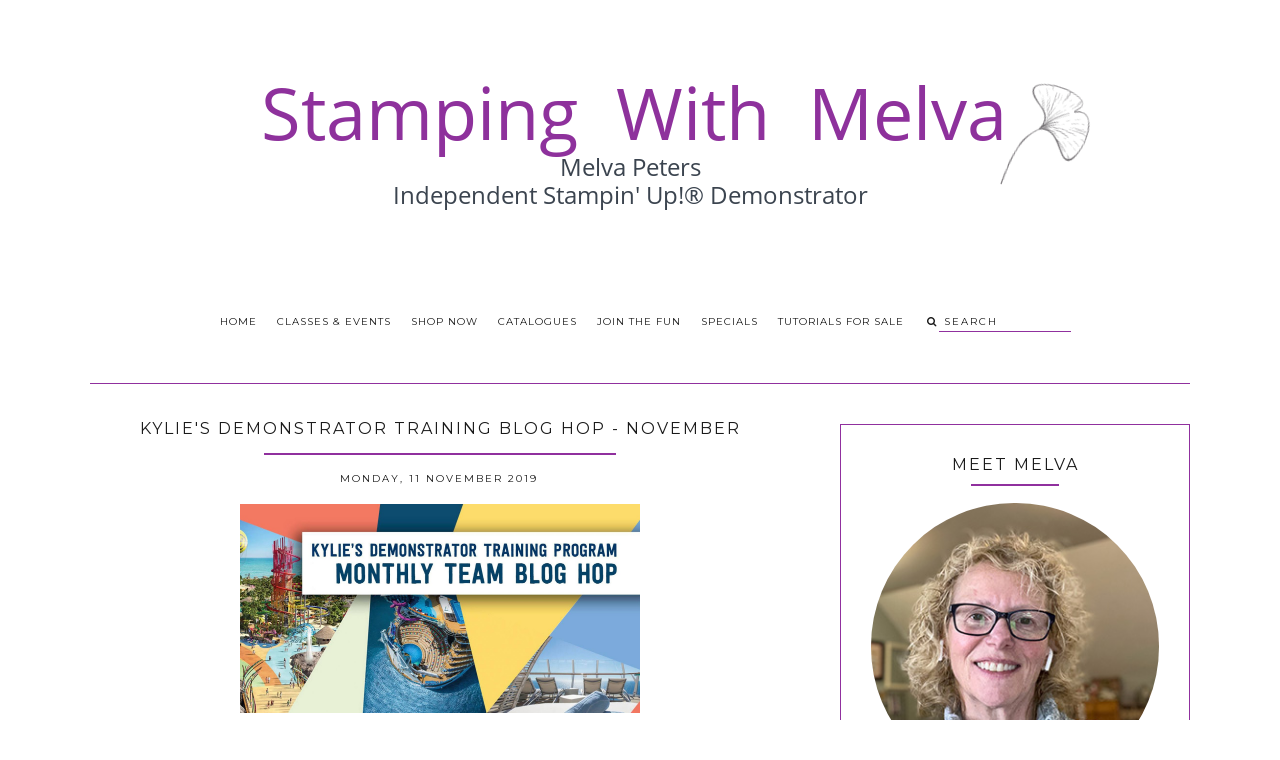

--- FILE ---
content_type: text/html; charset=UTF-8
request_url: https://www.stampingwithmelva.com/2019/11/kylies-demonstrator-training-blog-hop.html
body_size: 31437
content:
<!DOCTYPE html>
<html class='v2 no-js' dir='ltr' lang='en' xmlns='http://www.w3.org/1999/xhtml' xmlns:b='http://www.google.com/2005/gml/b' xmlns:data='http://www.google.com/2005/gml/data' xmlns:expr='http://www.google.com/2005/gml/expr' xmlns:og='http://opengraphprotocol.org/schema/'>
<link href="//fonts.googleapis.com/css?family=Open+Sans:300,400,600%7CMontserrat:400,700" rel="stylesheet" type="text/css">
<head>
<link href='https://www.blogger.com/static/v1/widgets/4128112664-css_bundle_v2.css' rel='stylesheet' type='text/css'/>
<!-- Global site tag (gtag.js) - Google Analytics -->
<script async='async' src='https://www.googletagmanager.com/gtag/js?id=UA-127740357-1'></script>
<script>
window.dataLayer = window.dataLayer || [];
function gtag(){dataLayer.push(arguments);}
gtag('js', new Date());
gtag('config', 'UA-127740357-1');
</script>
<!-- Google tag (gtag.js) -->
<script async='async' src='https://www.googletagmanager.com/gtag/js?id=G-P4F6RSR3N1'></script>
<script>
  window.dataLayer = window.dataLayer || [];
  function gtag(){dataLayer.push(arguments);}
  gtag('js', new Date());

  gtag('config', 'G-P4F6RSR3N1');
</script>
<meta content='IE=edge,chrome=1' http-equiv='X-UA-Compatible'/>
<meta content='width=device-width,initial-scale=1.0,maximum-scale=1.0' name='viewport'/>
<meta content='Kylie&#39;s Demonstrator Training Blog Hop - November' property='og:title'/>
<meta content='Stamping With Melva' property='og:site_name'/>
<meta content='blog' property='og:type'/>
<meta content='https://www.stampingwithmelva.com/2019/11/kylies-demonstrator-training-blog-hop.html' property='og:url'/>
<meta content='https://blogger.googleusercontent.com/img/b/R29vZ2xl/AVvXsEjyk8D4B-7JNwstDd0cn-d_CG6WkEMxIYNYvWVkfarxYRsStcq2FKvJMCouQZseHC3FrVknOZgsUf-UtfRhXTC3yOuFvQFInkQvUgtz9lSGgXlounsssu_-rIjLakHiPDqporBMBw0-1h4X/s400/71075797_2435816176471403_8443908448420102144_o.jpg' property='og:image'/>
<!-- == Indexación == -->
<meta content='index,follow' name='robots'/>
<!-- Título del blog -->
<meta content='Kylie&#39;s Demonstrator Training Blog Hop - November: Stamping With Melva' property='og:title'/>
<title>Kylie's Demonstrator Training Blog Hop - November / Stamping With Melva</title>
<meta content='text/html; charset=UTF-8' http-equiv='Content-Type'/>
<meta content='blogger' name='generator'/>
<link href='https://www.stampingwithmelva.com/favicon.ico' rel='icon' type='image/x-icon'/>
<link href='https://www.stampingwithmelva.com/2019/11/kylies-demonstrator-training-blog-hop.html' rel='canonical'/>
<link rel="alternate" type="application/atom+xml" title="Stamping With Melva - Atom" href="https://www.stampingwithmelva.com/feeds/posts/default" />
<link rel="alternate" type="application/rss+xml" title="Stamping With Melva - RSS" href="https://www.stampingwithmelva.com/feeds/posts/default?alt=rss" />
<link rel="service.post" type="application/atom+xml" title="Stamping With Melva - Atom" href="https://www.blogger.com/feeds/6460738912503779411/posts/default" />

<link rel="alternate" type="application/atom+xml" title="Stamping With Melva - Atom" href="https://www.stampingwithmelva.com/feeds/3453929278448911458/comments/default" />
<!--Can't find substitution for tag [blog.ieCssRetrofitLinks]-->
<link href='https://blogger.googleusercontent.com/img/b/R29vZ2xl/AVvXsEjyk8D4B-7JNwstDd0cn-d_CG6WkEMxIYNYvWVkfarxYRsStcq2FKvJMCouQZseHC3FrVknOZgsUf-UtfRhXTC3yOuFvQFInkQvUgtz9lSGgXlounsssu_-rIjLakHiPDqporBMBw0-1h4X/s400/71075797_2435816176471403_8443908448420102144_o.jpg' rel='image_src'/>
<meta content='https://www.stampingwithmelva.com/2019/11/kylies-demonstrator-training-blog-hop.html' property='og:url'/>
<meta content='Kylie&#39;s Demonstrator Training Blog Hop - November' property='og:title'/>
<meta content='' property='og:description'/>
<meta content='https://blogger.googleusercontent.com/img/b/R29vZ2xl/AVvXsEjyk8D4B-7JNwstDd0cn-d_CG6WkEMxIYNYvWVkfarxYRsStcq2FKvJMCouQZseHC3FrVknOZgsUf-UtfRhXTC3yOuFvQFInkQvUgtz9lSGgXlounsssu_-rIjLakHiPDqporBMBw0-1h4X/w1200-h630-p-k-no-nu/71075797_2435816176471403_8443908448420102144_o.jpg' property='og:image'/>
<!-- /all-head-content -->
<style type='text/css'>@font-face{font-family:'Montserrat';font-style:normal;font-weight:400;font-display:swap;src:url(//fonts.gstatic.com/s/montserrat/v31/JTUHjIg1_i6t8kCHKm4532VJOt5-QNFgpCtr6Hw0aXp-p7K4KLjztg.woff2)format('woff2');unicode-range:U+0460-052F,U+1C80-1C8A,U+20B4,U+2DE0-2DFF,U+A640-A69F,U+FE2E-FE2F;}@font-face{font-family:'Montserrat';font-style:normal;font-weight:400;font-display:swap;src:url(//fonts.gstatic.com/s/montserrat/v31/JTUHjIg1_i6t8kCHKm4532VJOt5-QNFgpCtr6Hw9aXp-p7K4KLjztg.woff2)format('woff2');unicode-range:U+0301,U+0400-045F,U+0490-0491,U+04B0-04B1,U+2116;}@font-face{font-family:'Montserrat';font-style:normal;font-weight:400;font-display:swap;src:url(//fonts.gstatic.com/s/montserrat/v31/JTUHjIg1_i6t8kCHKm4532VJOt5-QNFgpCtr6Hw2aXp-p7K4KLjztg.woff2)format('woff2');unicode-range:U+0102-0103,U+0110-0111,U+0128-0129,U+0168-0169,U+01A0-01A1,U+01AF-01B0,U+0300-0301,U+0303-0304,U+0308-0309,U+0323,U+0329,U+1EA0-1EF9,U+20AB;}@font-face{font-family:'Montserrat';font-style:normal;font-weight:400;font-display:swap;src:url(//fonts.gstatic.com/s/montserrat/v31/JTUHjIg1_i6t8kCHKm4532VJOt5-QNFgpCtr6Hw3aXp-p7K4KLjztg.woff2)format('woff2');unicode-range:U+0100-02BA,U+02BD-02C5,U+02C7-02CC,U+02CE-02D7,U+02DD-02FF,U+0304,U+0308,U+0329,U+1D00-1DBF,U+1E00-1E9F,U+1EF2-1EFF,U+2020,U+20A0-20AB,U+20AD-20C0,U+2113,U+2C60-2C7F,U+A720-A7FF;}@font-face{font-family:'Montserrat';font-style:normal;font-weight:400;font-display:swap;src:url(//fonts.gstatic.com/s/montserrat/v31/JTUHjIg1_i6t8kCHKm4532VJOt5-QNFgpCtr6Hw5aXp-p7K4KLg.woff2)format('woff2');unicode-range:U+0000-00FF,U+0131,U+0152-0153,U+02BB-02BC,U+02C6,U+02DA,U+02DC,U+0304,U+0308,U+0329,U+2000-206F,U+20AC,U+2122,U+2191,U+2193,U+2212,U+2215,U+FEFF,U+FFFD;}@font-face{font-family:'Open Sans';font-style:normal;font-weight:400;font-stretch:100%;font-display:swap;src:url(//fonts.gstatic.com/s/opensans/v44/memSYaGs126MiZpBA-UvWbX2vVnXBbObj2OVZyOOSr4dVJWUgsjZ0B4taVIUwaEQbjB_mQ.woff2)format('woff2');unicode-range:U+0460-052F,U+1C80-1C8A,U+20B4,U+2DE0-2DFF,U+A640-A69F,U+FE2E-FE2F;}@font-face{font-family:'Open Sans';font-style:normal;font-weight:400;font-stretch:100%;font-display:swap;src:url(//fonts.gstatic.com/s/opensans/v44/memSYaGs126MiZpBA-UvWbX2vVnXBbObj2OVZyOOSr4dVJWUgsjZ0B4kaVIUwaEQbjB_mQ.woff2)format('woff2');unicode-range:U+0301,U+0400-045F,U+0490-0491,U+04B0-04B1,U+2116;}@font-face{font-family:'Open Sans';font-style:normal;font-weight:400;font-stretch:100%;font-display:swap;src:url(//fonts.gstatic.com/s/opensans/v44/memSYaGs126MiZpBA-UvWbX2vVnXBbObj2OVZyOOSr4dVJWUgsjZ0B4saVIUwaEQbjB_mQ.woff2)format('woff2');unicode-range:U+1F00-1FFF;}@font-face{font-family:'Open Sans';font-style:normal;font-weight:400;font-stretch:100%;font-display:swap;src:url(//fonts.gstatic.com/s/opensans/v44/memSYaGs126MiZpBA-UvWbX2vVnXBbObj2OVZyOOSr4dVJWUgsjZ0B4jaVIUwaEQbjB_mQ.woff2)format('woff2');unicode-range:U+0370-0377,U+037A-037F,U+0384-038A,U+038C,U+038E-03A1,U+03A3-03FF;}@font-face{font-family:'Open Sans';font-style:normal;font-weight:400;font-stretch:100%;font-display:swap;src:url(//fonts.gstatic.com/s/opensans/v44/memSYaGs126MiZpBA-UvWbX2vVnXBbObj2OVZyOOSr4dVJWUgsjZ0B4iaVIUwaEQbjB_mQ.woff2)format('woff2');unicode-range:U+0307-0308,U+0590-05FF,U+200C-2010,U+20AA,U+25CC,U+FB1D-FB4F;}@font-face{font-family:'Open Sans';font-style:normal;font-weight:400;font-stretch:100%;font-display:swap;src:url(//fonts.gstatic.com/s/opensans/v44/memSYaGs126MiZpBA-UvWbX2vVnXBbObj2OVZyOOSr4dVJWUgsjZ0B5caVIUwaEQbjB_mQ.woff2)format('woff2');unicode-range:U+0302-0303,U+0305,U+0307-0308,U+0310,U+0312,U+0315,U+031A,U+0326-0327,U+032C,U+032F-0330,U+0332-0333,U+0338,U+033A,U+0346,U+034D,U+0391-03A1,U+03A3-03A9,U+03B1-03C9,U+03D1,U+03D5-03D6,U+03F0-03F1,U+03F4-03F5,U+2016-2017,U+2034-2038,U+203C,U+2040,U+2043,U+2047,U+2050,U+2057,U+205F,U+2070-2071,U+2074-208E,U+2090-209C,U+20D0-20DC,U+20E1,U+20E5-20EF,U+2100-2112,U+2114-2115,U+2117-2121,U+2123-214F,U+2190,U+2192,U+2194-21AE,U+21B0-21E5,U+21F1-21F2,U+21F4-2211,U+2213-2214,U+2216-22FF,U+2308-230B,U+2310,U+2319,U+231C-2321,U+2336-237A,U+237C,U+2395,U+239B-23B7,U+23D0,U+23DC-23E1,U+2474-2475,U+25AF,U+25B3,U+25B7,U+25BD,U+25C1,U+25CA,U+25CC,U+25FB,U+266D-266F,U+27C0-27FF,U+2900-2AFF,U+2B0E-2B11,U+2B30-2B4C,U+2BFE,U+3030,U+FF5B,U+FF5D,U+1D400-1D7FF,U+1EE00-1EEFF;}@font-face{font-family:'Open Sans';font-style:normal;font-weight:400;font-stretch:100%;font-display:swap;src:url(//fonts.gstatic.com/s/opensans/v44/memSYaGs126MiZpBA-UvWbX2vVnXBbObj2OVZyOOSr4dVJWUgsjZ0B5OaVIUwaEQbjB_mQ.woff2)format('woff2');unicode-range:U+0001-000C,U+000E-001F,U+007F-009F,U+20DD-20E0,U+20E2-20E4,U+2150-218F,U+2190,U+2192,U+2194-2199,U+21AF,U+21E6-21F0,U+21F3,U+2218-2219,U+2299,U+22C4-22C6,U+2300-243F,U+2440-244A,U+2460-24FF,U+25A0-27BF,U+2800-28FF,U+2921-2922,U+2981,U+29BF,U+29EB,U+2B00-2BFF,U+4DC0-4DFF,U+FFF9-FFFB,U+10140-1018E,U+10190-1019C,U+101A0,U+101D0-101FD,U+102E0-102FB,U+10E60-10E7E,U+1D2C0-1D2D3,U+1D2E0-1D37F,U+1F000-1F0FF,U+1F100-1F1AD,U+1F1E6-1F1FF,U+1F30D-1F30F,U+1F315,U+1F31C,U+1F31E,U+1F320-1F32C,U+1F336,U+1F378,U+1F37D,U+1F382,U+1F393-1F39F,U+1F3A7-1F3A8,U+1F3AC-1F3AF,U+1F3C2,U+1F3C4-1F3C6,U+1F3CA-1F3CE,U+1F3D4-1F3E0,U+1F3ED,U+1F3F1-1F3F3,U+1F3F5-1F3F7,U+1F408,U+1F415,U+1F41F,U+1F426,U+1F43F,U+1F441-1F442,U+1F444,U+1F446-1F449,U+1F44C-1F44E,U+1F453,U+1F46A,U+1F47D,U+1F4A3,U+1F4B0,U+1F4B3,U+1F4B9,U+1F4BB,U+1F4BF,U+1F4C8-1F4CB,U+1F4D6,U+1F4DA,U+1F4DF,U+1F4E3-1F4E6,U+1F4EA-1F4ED,U+1F4F7,U+1F4F9-1F4FB,U+1F4FD-1F4FE,U+1F503,U+1F507-1F50B,U+1F50D,U+1F512-1F513,U+1F53E-1F54A,U+1F54F-1F5FA,U+1F610,U+1F650-1F67F,U+1F687,U+1F68D,U+1F691,U+1F694,U+1F698,U+1F6AD,U+1F6B2,U+1F6B9-1F6BA,U+1F6BC,U+1F6C6-1F6CF,U+1F6D3-1F6D7,U+1F6E0-1F6EA,U+1F6F0-1F6F3,U+1F6F7-1F6FC,U+1F700-1F7FF,U+1F800-1F80B,U+1F810-1F847,U+1F850-1F859,U+1F860-1F887,U+1F890-1F8AD,U+1F8B0-1F8BB,U+1F8C0-1F8C1,U+1F900-1F90B,U+1F93B,U+1F946,U+1F984,U+1F996,U+1F9E9,U+1FA00-1FA6F,U+1FA70-1FA7C,U+1FA80-1FA89,U+1FA8F-1FAC6,U+1FACE-1FADC,U+1FADF-1FAE9,U+1FAF0-1FAF8,U+1FB00-1FBFF;}@font-face{font-family:'Open Sans';font-style:normal;font-weight:400;font-stretch:100%;font-display:swap;src:url(//fonts.gstatic.com/s/opensans/v44/memSYaGs126MiZpBA-UvWbX2vVnXBbObj2OVZyOOSr4dVJWUgsjZ0B4vaVIUwaEQbjB_mQ.woff2)format('woff2');unicode-range:U+0102-0103,U+0110-0111,U+0128-0129,U+0168-0169,U+01A0-01A1,U+01AF-01B0,U+0300-0301,U+0303-0304,U+0308-0309,U+0323,U+0329,U+1EA0-1EF9,U+20AB;}@font-face{font-family:'Open Sans';font-style:normal;font-weight:400;font-stretch:100%;font-display:swap;src:url(//fonts.gstatic.com/s/opensans/v44/memSYaGs126MiZpBA-UvWbX2vVnXBbObj2OVZyOOSr4dVJWUgsjZ0B4uaVIUwaEQbjB_mQ.woff2)format('woff2');unicode-range:U+0100-02BA,U+02BD-02C5,U+02C7-02CC,U+02CE-02D7,U+02DD-02FF,U+0304,U+0308,U+0329,U+1D00-1DBF,U+1E00-1E9F,U+1EF2-1EFF,U+2020,U+20A0-20AB,U+20AD-20C0,U+2113,U+2C60-2C7F,U+A720-A7FF;}@font-face{font-family:'Open Sans';font-style:normal;font-weight:400;font-stretch:100%;font-display:swap;src:url(//fonts.gstatic.com/s/opensans/v44/memSYaGs126MiZpBA-UvWbX2vVnXBbObj2OVZyOOSr4dVJWUgsjZ0B4gaVIUwaEQbjA.woff2)format('woff2');unicode-range:U+0000-00FF,U+0131,U+0152-0153,U+02BB-02BC,U+02C6,U+02DA,U+02DC,U+0304,U+0308,U+0329,U+2000-206F,U+20AC,U+2122,U+2191,U+2193,U+2212,U+2215,U+FEFF,U+FFFD;}</style>
<style id='page-skin-1' type='text/css'><!--
/*
-----------------------------------------------
Blogger Template
Name:     Asterism
Designer: Maira Gallardo
URL:      www.mairagstudio.com
Version:  2.5
----------------------------------------------- */
/* Variable definitions
====================
<Variable name="keycolor" description="Main Color" type="color" default="#ffffff"/>
<Group description="Blog Title" selector=".header h1">
<Variable name="header.font" description="Font" type="font" default="400 50px Montserrat, sans-serif"/>
<Variable name="header.text.color" description="Title Color" type="color" default="#1a1a1a" />
</Group>
<Group description="Blog Description" selector=".header .description">
<Variable name="description.text.color" description="Description Color" type="color" default="#1a1a1a" />
<Variable name="description.font" description="Font" type="font" default="normal normal 11px Montserrat, sans-serif"/>
</Group>
<Group description="Page Text" selector="body">
<Variable name="body.font" description="Font" type="font" default="normal normal 13px Open Sans, sans-serif"/>
<Variable name="body.text.color" description="Text Color" type="color" default="#1a1a1a"/>
</Group>
<Group description="Menu" selector=".tabs-inner .widget li a">
<Variable name="tabs.font" description="Font" type="font" default="normal normal 10px Montserrat, sans-serif"/>
<Variable name="tabs.text.color" description="Text Color" type="color" default="#1a1a1a"/>
<Variable name="tabs.hover.color" description="Hover Color" type="color" default="#f5f5f5"/>
<Variable name="sticky.color" description="Sticky Menu Background" type="color" default="#1a1a1a"/>
<Variable name="sticky.text.color" description="Sticky Text" type="color" default="#ffffff"/>
</Group>
<Group description="Accents" selector=".content-inner">
<Variable name="accent" description="Accent Color" type="color" default="#becdba"/>
<Variable name="social.color" description="Social Icons Color" type="color" default="#1a1a1a"/>
<Variable name="border.color" description="Borders Color" type="color" default="#1a1a1a"/>
</Group>
<Group description="Links" selector=".main-outer">
<Variable name="link.color" description="Link Color" type="color" default="#becdba"/>
<Variable name="link.visited.color" description="Visited Color" type="color" default="#1a1a1a"/>
<Variable name="link.hover.color" description="Hover Color" type="color" default="#f5f5f5"/>
</Group>
<Group description="Post Title" selector="h3.post-title">
<Variable name="post.title.font" description="Font" type="font" default="normal 16px Montserrat, sans-serif"/>
<Variable name="post.title.color" description="Post title color" type="color" default="#1a1a1a"/>
</Group>
<Group description="Gadgets" selector="h2">
<Variable name="widget.title.font" description="Title Font" type="font" default="normal normal 16px Montserrat, sans-serif"/>
<Variable name="widget.title.text.color" description="Title Color" type="color" default="#1a1a1a"/>
</Group>
<Variable name="startSide" description="Side where text starts in blog language" type="automatic" default="left"/>
<Variable name="endSide" description="Side where text ends in blog language" type="automatic" default="right"/>
*/
------------------------------------------------------*/
/*------------------------------------------------
RESET CSS
----------------------------------------------- */
html,body,div,span,applet,object,iframe,h1,h2,h3,h4,h5,h6,p,blockquote,pre,a,abbr,acronym,address,big,cite,code,del,dfn,em,font,img,ins,kbd,q,s,samp,small,strike,strong,sub,sup,tt,var,b,u,i,center,dl,dt,dd,ul,li,fieldset,form,label,legend,table,caption,tbody,tfoot,thead,tr,th,td {
margin: 0;
padding: 0;
border: 0;
outline: 0;
font-size: 100%;
vertical-align: baseline;
background: transparent;
}
body {
line-height: 1;
}
blockquote,q {
quotes: none;
}
blockquote:before,blockquote:after,q:before,q:after {
content: '';
content: none;
}
/* remember to define focus styles! */
:focus {
outline: 0;
}
/* remember to highlight inserts somehow! */
ins {
text-decoration: none;
}
del {
text-decoration: line-through;
}
/* tables still need 'cellspacing="0"' in the markup */
table {
border-collapse: collapse;
border-spacing: 0;
}
/*-----------------------------------------------
GENERAL
----------------------------------------------- */
#navbar,#Attribution1,.post-icons,.post-author.vcard,.post-timestamp,.feed-links,.ContactForm {
display: none;
}
body {
font: normal normal 13px Open Sans, sans-serif;
color: #1a1a1a;
background: #ffffff;
text-align: justify;
overflow-x: hidden;
}
html body {
width: 100%;
}
.outer-wrapper {
margin: 0 auto;
}
.content-wrapper {
margin: 0 auto;
padding-top: 40px;
}
.column-center-outer,.column-right-outer {
-webkit-box-sizing: border-box;
-moz-box-sizing: border-box;
box-sizing: border-box;
}
.column-center-outer {
width: 63.637%;
float: left;
}
.column-right-outer {
width: 31.8%;
float: right;
}
a:link {
text-decoration: none;
color: #90309e;
transition: all .3s ease-out;
-o-transition: all .3s ease-out;
-moz-transition: all .3s ease-out;
-webkit-transition: all .3s ease-out;
}
a:visited {
text-decoration: none;
color: #90309e;
}
a:hover {
text-decoration: none;
color: #888888;
transition: all .3s ease-out;
-o-transition: all .3s ease-out;
-moz-transition: all .3s ease-out;
-webkit-transition: all .3s ease-out;
}
::-moz-placeholder {
color: #1a1a1a;
opacity: 1;
}
::-webkit-input-placeholder {
color: #1a1a1a;
}
[placeholder]:focus::-webkit-input-placeholder {
transition: opacity .5s .5s ease;
opacity: 0;
}
[placeholder]:focus::-moz-placeholder {
transition: opacity .5s .5s ease;
opacity: 0;
}
input:-webkit-autofill {
-webkit-box-shadow: 0 0 0 1000px #fff inset;
}
input::-moz-placeholder {
opacity: 1;
}
iframe {
max-width: 100%;
}
/*---------------------------------------------
HEADER
----------------------------------------------- */
.header-wrapper {
max-width: 1100px;
width: 100%;
margin: 0 auto;
padding: 40px 0;
}
.header.section {
padding: 50px 0 20px;
margin: 0 auto;
}
.Header h1 {
font: 400 50px Montserrat, sans-serif;
color: #1a1a1a;
text-align: center;
letter-spacing: 5px;
}
.Header h1 a {
color: #1a1a1a;
}
#Header1_headerimg {
margin: 0 auto;
max-width: 100%;
height: auto;
}
.Header .description {
color: #1a1a1a;
font: normal normal 11px Montserrat, sans-serif;
margin: 25px 0 0;
text-align: center;
letter-spacing: 3px;
}
.header-inner .Header .titlewrapper {
padding: 0;
}
header .widget {
margin: 0;
}
/*---------------------------------------------
MAIN MENU
----------------------------------------------- */
.nav {
max-width: 1100px;
text-align: center;
margin: 0 auto;
}
.nav .widget {
margin: 0;
}
.buscador {
display: inline-block;
text-align: left;
}
@-moz-document url-prefix() {
.buscador{
position: relative;
top: 3px;
}
}
#mobile-menu {
display: none;
}
.menu-display {
display: block !important;
}
.main-menu {
background: #ffffff;
}
.main-menu > ul {
margin: 0 auto !important;
max-width: 1100px;
}
.main-menu > ul > li {
float: none;
display: inline-block;
position: relative;
list-style: none;
padding: 0 !important;
}
.main-menu> ul > li > a {
padding: 15px 10px;
display: inline-block;
font: normal normal 10px Montserrat, sans-serif;
color: #1a1a1a;
text-transform: uppercase;
letter-spacing: 1px;
}
.main-menu > li > a:hover {
color: #90309e;
}
.main-menu > ul > li:hover > ul {
display: block;
top: 43px;
left: -1px;
background: #ffffff;
transition: all .3s ease-out;
-o-transition: all .3s ease-out;
-moz-transition: all .3s ease-out;
-webkit-transition: all .3s ease-out;
}
.main-menu ul > li > ul {
display: none;
position: absolute;
left: 0;
top: 100%;
z-index: 9999;
min-width: 135px;
text-transform: uppercase;
transition: all .3s ease-out;
-o-transition: all .3s ease-out;
-moz-transition: all .3s ease-out;
-webkit-transition: all .3s ease-out;
}
.main-menu li ul li a {
height: inherit;
float: inherit;
text-align: left;
display: block;
margin: 0 !important;
padding: 10px 20px;
z-index: 9999;
font: normal normal 10px Montserrat, sans-serif;
color: #1a1a1a;
letter-spacing: 2px;
}
.main-menu li ul li a:hover {
color: #90309e;
}
#sticky-wrapper.sticky-wrapper.is-sticky .nav {
background: #90309e;
z-index: 9999;
max-width: 100%;
padding: 0 0 5px;
color: #ffffff;
}
#sticky-wrapper.sticky-wrapper.is-sticky .nav .main-menu,#sticky-wrapper.sticky-wrapper.is-sticky .nav .main-menu > ul > li:hover > ul {
background: #90309e;
}
#sticky-wrapper.sticky-wrapper.is-sticky .nav .main-menu ul li a {
color: #ffffff;
}
/*-----------------------------------------------
SEARCH BOX
----------------------------------------------- */
.search-form {
background: transparent;
}
#searchform fieldset {
background:transparent;
border:none;
transition:all .6s ease-out;
-o-transition:all .6s ease-out;
-moz-transition:all .6s ease-out;
-webkit-transition:all .6s ease-out;
padding:0 0 0 10px;
margin:0;
}
#searchform fieldset:hover {
border:none;
opacity:1
}
#search {
background: transparent;
border: 0;
margin: 0;
padding: 0 0 0 5px;
font: normal normal 10px Montserrat, sans-serif;
}
.search-form input {
color: #1a1a1a;
}
.search-form fieldset:before {
content: "\f002";
font-family: FontAwesome;
color: #1a1a1a;
font-size: 10px;
}
.search-form input::-webkit-input-placeholder {
color: #1a1a1a;
letter-spacing: 2px;
font: normal normal 10px Montserrat, sans-serif;
}
.search-form input:-moz-placeholder {
color: #1a1a1a;
letter-spacing: 2px;
font: normal normal 10px Montserrat, sans-serif;
}
.search-form input::-moz-placeholder {
color: #1a1a1a;
letter-spacing: 2px;
font: normal normal 10px Montserrat, sans-serif;
}
.search-form input:-ms-input-placeholder {
color: #1a1a1a;
letter-spacing: 2px;
font: normal normal 10px Montserrat, sans-serif;
}
#sticky-wrapper.sticky-wrapper.is-sticky .nav .search-form input {
color: #ffffff;
}
#sticky-wrapper.sticky-wrapper.is-sticky .nav::-moz-placeholder {
color: #ffffff;
}
#sticky-wrapper.sticky-wrapper.is-sticky .nav::-webkit-input-placeholder {
color: #ffffff;
}
#sticky-wrapper.sticky-wrapper.is-sticky .nav .search-form fieldset:before {
color: #ffffff;
}
#sticky-wrapper.sticky-wrapper.is-sticky .buscador .search-form input::-webkit-input-placeholder {
color: #ffffff;
}
#sticky-wrapper.sticky-wrapper.is-sticky .buscador .search-form input:-moz-placeholder {
color: #ffffff;
}
#sticky-wrapper.sticky-wrapper.is-sticky .buscador .search-form input::-moz-placeholder {
color: #ffffff;
}
#sticky-wrapper.sticky-wrapper.is-sticky .buscador .search-form input:-ms-input-placeholder {
color: #ffffff;
}
/*-----------------------------------------------
SLIDER
------------------------------------------------*/
.featured-posts ul {
margin: 0 !important;
padding: 0;
list-style: none;
position: relative;
}
.owl-nav {
padding: 0 0 30px;
}
.owl-next {
float: right;
}
.cycle-slideshow {
width: 100%;
text-align: center;
z-index: 0;
overflow: hidden;
margin: 0 0 40px;
}
.slide-inside {
position: absolute;
top: 50%;
left: 50%;
padding: 0;
width: 50%;
transform: translate(-50%, -50%);
background: transparent;
transition: all .25s ease-out;
-o-transition: all .25s ease-out;
-moz-transition: all .25s ease-out;
-webkit-transition: all .25s ease-out;
}
.slide-inside:hover {
background: rgba(255,255,255,0.1);
}
.slide-h2 {
text-transform: uppercase;
display: block;
font: normal normal 16px Montserrat, sans-serif;
color: #1a1a1a;
letter-spacing: 1px;
margin-bottom: 15px;
z-index: 9;
}
.slide-image {
object-fit: cover;
width: 100%;
height: 475px;
}
.slide-container {
display: block;
padding: 0;
color: #1a1a1a;
letter-spacing: 0;
margin: 0 auto;
padding: 25px;
background: rgba(255,255,255,.7);
}
.slide-more.button {
text-transform: uppercase;
font: normal normal 10px Montserrat, sans-serif;
background: #90309e;
color: #ffffff;
letter-spacing: 2px;
padding: 10px 0;
margin: 25px auto 10px;
display: block;
text-align: center;
border: 1px solid #90309e;
transition: all .3s ease-out;
-o-transition: all .3s ease-out;
-moz-transition: all .3s ease-out;
-webkit-transition: all .3s ease-out;
width: auto;
}
.slide-more:hover {
background: transparent;
color: #90309e;
}
/*---------------------------------------------
HEADINGS
----------------------------------------------- */
h2 {
margin: 0 0 10px;
font: normal normal 16px Montserrat, sans-serif;
color: #1a1a1a;
text-align: center;
text-transform: uppercase;
letter-spacing: 2px;
}
h3,h4 {
font: normal normal 16px Montserrat, sans-serif;
color: #90309e;
letter-spacing: 2px;
}
h3 {
font-size: 14px;
}
h4 {
font-size: 12px;
}
hr {
border: 1px solid #90309e;
width: 50%;
}
.sidebar hr {
width: 30%;
}
/* -----------------------------------------------
POST META
----------------------------------------------- */
.post-meta {
text-align: center;
}
.post-meta ul {
padding: 0 !important;
}
.post-meta ul li {
display: inline-block;
padding: 0 15px;
}
h2.date-header {
margin: 10px 0;
font: normal normal 10px Montserrat, sans-serif;
display: block !important;
letter-spacing: 2px;
}
.location {
margin: 10px auto;
}
.post-location {
font: normal normal 10px Montserrat, sans-serif;
text-transform: uppercase;
letter-spacing: 2px;
}
.post-location a {
color: #90309e;
}
/*------------------------------------------------------
ENTRIES
------------------------------------------------------*/
.Blog {
border-top: 1px solid #90309e;
}
.main-wrapper {
max-width: 1100px;
margin: 0 auto;
border-top: 1px solid #90309e;
padding-top: 40px;
}
.main h2 {
display: none;
}
.main.section,.main .widget {
margin: 0;
}
.post {
margin: 0 0 30px;
padding: 0 0 25px;
border-bottom: 1px solid #90309e;
}
h3.post-title,.comments h4 {
margin-bottom: 15px;
font: normal normal 16px Montserrat, sans-serif;
text-transform: uppercase;
letter-spacing: 2px;
text-align: center;
color: #1a1a1a;
border-bottom: 2px solid #90309e;
}
h3.post-title a {
color: #1a1a1a;
}
.post-labels {
display: none;
}
.post-body {
font-size: 100%;
line-height: 1.9;
position: relative;
margin-top: 25px;
}
.post-body img {
max-width: 100%;
height: auto;
}
.post-body blockquote {
margin: 20px 0;
line-height: 1.8em;
font-size: 14px;
font-style: italic;
border-top: 1px solid #90309e;
border-bottom: 1px solid #90309e;
padding: 30px;
}
.post-body blockquote:before {
content: '\f10d';
font-family: FontAwesome;
color: #90309e;
padding-right: 15px;
font-size: 20px;
}
.jump-link {
margin: 25px auto 0;
text-align: left;
cursor: pointer;
}
.button,
.jump-link a {
background: #90309e;
border: 1px solid #90309e;
padding: 10px 15px;
font: normal normal 10px Montserrat, sans-serif;
text-transform: uppercase;
color: #fff;
letter-spacing: 2px;
}
.jump-link a:hover {
background: transparent;
color: #1a1a1a;
}
/*RELATED POSTS
----------------------------------------------- */
.related-posts {
text-align: center;
width: 100%;
margin: 40px auto;
padding: 15px 0 0;
border-top: 1px solid #90309e;
}
.related-posts h5 {
background: #ffffff;
font: normal normal 16px Montserrat, sans-serif;
letter-spacing: 2px;
text-transform: uppercase;
position: relative;
top: -25px;
width: 50%;
margin: 0 auto;
}
.related-posts ul li {
list-style: none;
margin: 0 17px 0 0;
display: inline-block;
text-align: center;
padding: 0;
width: 31.623931623932%;
vertical-align: top;
}
.related-posts ul li:last-child {
margin: 0;
}
.related-posts ul li img {
margin-bottom: 10px;
width: 100%;
height: auto !important;
}
.related-posts ul li img:hover {
opacity: .7;
}
.related-posts ul li a {
text-align: center;
font: normal normal 10px Montserrat, sans-serif;
color: #1a1a1a;
text-transform: uppercase;
letter-spacing: 1px;
width: 90%;
}
/*POST FOOTER
----------------------------------------------- */
.post-footer {
margin: 40px 0 0;
font: normal normal 10px Montserrat, sans-serif;
line-height: 1.8;
letter-spacing: 2px;
text-transform: uppercase;
}
.post-share-buttons.goog-inline-block {
margin: 0 auto;
padding-top: 30px;
text-align: center;
width: 100%;
border-top: 1px solid #90309e;
}
.share-title {
text-transform: uppercase;
font: normal normal 16px Montserrat, sans-serif;
}
.share {
position: relative;
top: -40px;
background: #ffffff;
max-width: 40%;
margin: 0 auto;
}
.share li {
display: inline-block;
padding: 0 10px !important;
}
.share .fa {
font-size: 13px;
color: #90309e;
}
.share .fa:hover {
color: #90309e;
}
/*-----------------------------------------------
COMMENTS
----------------------------------------------- */
.comments .comments-content .icon.blog-author {
background-repeat: no-repeat;
}
.comment-header {
padding-bottom: 20px;
margin-top: 40px;
font: normal normal 10px Montserrat, sans-serif;
text-transform: uppercase;
letter-spacing: 2px;
}
.comments .comments-content .user a {
font-weight: 400;
color: #90309e;
font-size: 13px;
}
.comment-content {
font: normal normal 13px Open Sans, sans-serif;
line-height: 1.8em;
color: #1a1a1a;
padding-bottom: 15px;
}
.comment-actions {
font: normal normal 10px Montserrat, sans-serif;
letter-spacing: 3px;
font-size: 80%;
text-transform: uppercase;
text-align: right;
float: right;
}
.comment-actions a:link {
color: #90309e;
}
.comment-actions a:hover {
color: #888888;
}
li.comment {
border-bottom: 1px solid #90309e;
padding-bottom: 25px !important;
}
.avatar-image-container {
border: none;
padding: 0;
}
.thread-toggle {
font: normal normal 10px Montserrat, sans-serif;
letter-spacing: 2px;
font-size: 80%;
text-transform: uppercase;
}
.continue {
display: inline-block;
font: normal normal 10px Montserrat, sans-serif;
letter-spacing: 2px;
font-size: 80%;
text-transform: uppercase;
padding: 2px;
}
/*-----------------------------------------------
SIDEBAR
----------------------------------------------- */
#sidebar-right-1.sidebar.section {
width: 100%;
margin: 0 auto;
}
.sidebar .widget {
border: 1px solid #90309e;
padding: 30px;
text-align: center;
}
.sidebar img {
max-width: 100%;
height: auto;
}
.widget {
margin: 30px 0;
}
.widget ul {
list-style: none;
margin: 0;
padding: 0;
}
.widget li {
margin: 0;
padding: 0 0 .25em;
text-indent: 0;
line-height: 1.5em;
}
.widget .popular-posts ul {
list-style: none;
}
/*-----------------------------------------------
PROFILE
----------------------------------------------- */
.Text img {
width: 100%;
height: auto;
}
/*-----------------------------------------------
SOCIAL
----------------------------------------------- */
.sidebar .LinkList ul {
overflow: hidden;
line-height: 0;
text-align: center;
}
.sidebar .LinkList ul li {
display: inline-block;
}
.sidebar .LinkList ul li a {
font-size: 13px;
cursor: pointer;
padding: 0 15px;
line-height: 1.8;
text-align: center;
color: #90309e;
}
.sidebar .LinkList ul li a:hover {
color: #888888;
}
/*-----------------------------------------------
NEWSLETTER
----------------------------------------------- */
.mc-field-group {
width: 100%;
}
#mc-embedded-subscribe-form table {
width: 100%;
}
.indicates-required,#mc_embed_signup_scroll h2 {
display: none;
}
label {
text-transform: uppercase;
font: normal normal 10px Montserrat, sans-serif;
letter-spacing: 2px;
}
input#mce-EMAIL,input#mce-FNAME,input#mce-LNAME {
margin-bottom: 10px;
font: normal normal 10px Montserrat, sans-serif;
text-transform: uppercase;
letter-spacing: 2px;
padding: 0 0 8px;
border-top: none;
border-left: none;
border-right: none;
border-bottom: 2px solid #90309e;
width: 100%;
}
input#mc-embedded-subscribe.button {
background: #90309e;
border: 1px solid #90309e;
color: #1a1a1a;
text-transform: uppercase;
font: normal normal 10px Montserrat, sans-serif;
letter-spacing: 2px;
cursor: pointer;
width: 100%;
padding: 8px;
margin: 9px 0 0;
text-align: center;
transition: all .3s ease-out;
-o-transition: all .3s ease-out;
-moz-transition: all .3s ease-out;
-webkit-transition: all .3s ease-out;
}
input#mc-embedded-subscribe.button:hover {
color: #90309e;
background: transparent;
}
/*-----------------------------------------------
SUBSCRIPTION
----------------------------------------------- */
.FollowByEmail .follow-by-email-inner {
border-bottom: 2px solid #90309e;
}
.FollowByEmail .follow-by-email-inner .follow-by-email-address {
text-align: left;
width: 90%;
background: transparent;
padding: 10px 0;
color: #1a1a1a;
border: none;
font: normal normal 10px Montserrat, sans-serif;
text-transform: uppercase;
margin-left: 0;
letter-spacing: 2px;
}
.FollowByEmail .follow-by-email-inner .follow-by-email-submit {
background: transparent;
width: 10%;
margin: 0;
padding: 0;
color: #90309e;
font-size: 15px;
font-family: FontAwesome;
}
.follow-by-email-submit:focus {
outline: none;
border: none;
}
/*-----------------------------------------------
POPULAR POSTS
------------------------------------------------*/
.PopularPosts .widget-content ul {
width: 100%;
}
.PopularPosts .widget-content ul li {
padding: 0 !important;
display: block;
margin-bottom: 25px;
}
.PopularPosts img {
padding: 0;
width: 100%;
height: auto;
}
.PopularPosts .item-thumbnail {
margin: 0;
}
.PopularPosts .item-title a {
position: relative;
font: normal normal 10px Montserrat, sans-serif;
color: #1a1a1a;
font-size: 11px;
letter-spacing: 2px;
text-transform: uppercase;
}
.PopularPosts .item-thumbnail img:hover {
opacity: .7;
filter: alpha(opacity=70);
}
.PopularPosts .widget-content ul li a {
padding: 0;
margin-bottom: 0;
background: transparent;
}
.PopularPosts .item-title {
text-align: center;
}
.PopularPosts .item-snippet {
display: none;
}
.widget .widget-item-control a img {
width: 18px;
height: 18px;
}
/*-----------------------------------------------
ARCHIVES
----------------------------------------------- */
.BlogArchive {
color: #1a1a1a;
padding: 15px 30px !important;
}
.archive-title h2 {
cursor: pointer;
text-align: left !important;
margin-bottom: 0 !important;
padding: 10px 20px !important;
border: none;
}
.BlogArchive .archive-title h2::after {
content: '\f107';
font-family: FontAwesome;
position: absolute;
right: 20px;
top: 10px;
font-size: 20px;
text-align: right;
}
.BlogArchive.collapse .archive-title h2::after {
content: '\f106';
font-family: FontAwesome;
}
.archive .widget-content {
padding: 0 20px 20px !important;
}
.BlogArchive hr {
display: none;
}
.archive ul li {
width: 100%;
font: normal normal 10px Montserrat, sans-serif;
text-transform: uppercase;
letter-spacing: 2px;
padding: 15px 5px;
text-align: left !important;
margin: 5px 0 !important;
}
/*-----------------------------------------------
CONTACT FORM
---------------------------------------------- */
.contact-form-name,.contact-form-email,.contact-form-email-message {
max-width: 98.1%;
border-top: none;
border-left: none;
border-right: none;
border-bottom: 2px solid #90309e;
padding: 10px 0 10px 10px;
color: #1a1a1a;
letter-spacing: 1px;
box-sizing: content-box;
font: normal normal 10px Montserrat, sans-serif;
outline: none;
}
.contact-form-button-submit {
background: #90309e;
min-height: 50px;
width: 100%;
padding: 0 0 0 15px;
border: 1px solid #90309e;
margin: 10px 0;
border-radius: 0;
-moz-border-radius: 0;
text-transform: uppercase;
letter-spacing: 2px;
color: #1a1a1a;
font: normal normal 16px Montserrat, sans-serif;
text-align: left;
cursor: pointer;
}
.contact-form-button-submit:hover {
background: transparent;
color: #90309e;
border: 1px solod #90309e;
}
input:focus,textarea:focus {
border: none;
outline: none;
}
/*-----------------------------------------------
SITE NAVIGATION
---------------------------------------------- */
#blog-pager {
margin: 50px auto;
}
a.blog-pager-older-link,a.blog-pager-newer-link {
color: #1a1a1a;
font: normal normal 10px Montserrat, sans-serif;
text-transform: uppercase;
letter-spacing: 2px;
}
.status-msg-wrap {
width: 100%;
margin: 0 auto 30px;
font: normal normal 16px Montserrat, sans-serif;
color: #1a1a1a;
text-transform: uppercase;
letter-spacing: 2px;
}
.status-msg-body {
padding: 0 0 25px;
text-align: center;
}
.status-msg-hidden {
visibility: visible;
padding: 35px 0 0;
text-align: center;
font: normal normal 10px Montserrat, sans-serif;
position: relative;
}
.status-msg-bg {
background-color: transparent;
}
a.go-top {
position: fixed;
bottom: 1.5em;
right: 3em;
color: #90309e;
font-size: 25px;
display: none;
margin: 0;
text-transform: uppercase;
}
/*------------------------------------------------------
SITE FOOTER
------------------------------------------------------*/
.footer-outer {
width: 100%;
margin: 0 auto;
padding: 40px 0;
}
.footer.section {
margin: 0;
}
.bottom {
width: 100%;
background: #90309e;
padding: 40px 0;
text-align: center;
margin: 0 auto;
}
.site-credits {
margin: 0 auto;
color: #ffffff;
text-transform: uppercase;
letter-spacing: 2px;
padding: 0;
font: normal normal 10px Montserrat, sans-serif;
}
.site-credits a {
color: #ffffff;
}
/*-----------------------------------------------
MEDIA QUERIES - RESPONSIVE
------------------------------------------------*/
@media screen and (max-width: 1050px) {
.content-wrapper {
margin: 0 15px;
}
#slide-more {
max-width: 50%;
}
.related-posts ul li {
margin: 0 15px 0 0;
}
}
@media screen and (max-width: 900px) {
.column-center-outer {
width: 100%;
float: none;
clear: both;
}
.column-right-outer {
width: 70%;
float: none;
clear: both;
margin: 0 auto;
}
/*---------------------------------------------
RESPONSIVE MENU
----------------------------------------------- */
#mobile-menu {
display: block;
}
.nav,.sticky-wrapper,.slicknav_menu h2,.slicknav_menu .slicknav_icon-bar,.slicknav_menu .slicknav_icon {
display: none;
}
.slicknav_menu {
display: block;
font-size: 16px;
box-sizing: border-box;
background: #ffffff;
padding: 0;
}
.slicknav_btn {
font-family: FontAwesome;
position: relative;
display: block;
vertical-align: middle;
padding: 15px;
line-height: 1.9;
cursor: pointer;
margin: 0 auto;
text-decoration: none;
}
.slicknav_menu {
*zoom: 1;
}
.slicknav_menu .slicknav_menutxt {
display: block;
line-height: 1.188em;
color: #1a1a1a;
text-align: center;
}
.slicknav_menu .slicknav_no-text {
margin: 0;
}
.slicknav_nav {
clear: both;
color: #1a1a1a;
font: normal normal 16px Montserrat, sans-serif;
margin: 0;
padding: 0;
list-style: none;
overflow: hidden;
text-transform: uppercase;
letter-spacing: 1px;
}
.slicknav_nav ul {
display: block;
list-style: none;
overflow: hidden;
padding: 0;
margin: 0;
text-align: center;
}
.slicknav_nav li {
display: block;
}
.slicknav_nav .slicknav_item {
cursor: pointer;
}
.slicknav_nav .slicknav_item a {
display: inline;
padding: 0;
margin: 0;
}
.slicknav_nav .slicknav_row {
display: block;
padding: 5px 10px;
margin: 2px 5px;
}
.slicknav_nav .slicknav_row:hover {
color: #888888;
}
.slicknav_nav a {
display: block;
padding: 5px 10px;
margin: 2px 5px;
text-decoration: none;
color: #1a1a1a;
}
.slicknav_nav a:hover {
color: #888888;
}
.slicknav_nav .slicknav_parent-link a {
display: inline;
padding: 0;
margin: 0;
}
.slicknav_brand {
float: left;
}
.slicknav_menu * {
box-sizing: border-box;
}
.slicknav_nav .slicknav_txtnode {
margin-left: 15px;
}
}
@media screen and (max-width: 767px) {
.header-wrapper {
padding: 0;
}
.related-posts ul li {
margin: 0 14px 0 0;
}
}
@media screen and (max-width: 500px) {
.column-right-outer {
width: 100%;
}
.related-posts h5 {
width: 70%;
}
.related-posts ul li {
width: 100%;
margin: 15px auto;
}
.share {
max-width: 70%;
}
a.go-top {
bottom: 2em;
right: 2em;
}
}
/*added by Catherine*/
.h-code {
font-size: 2rem;
font-weight:bold;
}.jump-link a, #slide-more {
color: #ffffff;
}.profile img {
border-radius:50%;
-moz-border-radius:50%;
-webkit-border-radius:50%;
margin-top: 10px;
}
.button a {
text-transform: uppercase;
color: #ffffff;
font-size: 16px;
}
.button a:hover {
color: #999999;
}
.button a:visited {
color: #90309e;
}
.buscador #search {
border-bottom: 1px solid #90309e;
padding-bottom: 3px;
}
#sticky-wrapper {
height:auto;
}
img.sig {
max-width: 300px;
}
.entry-content ul {
list-style:disc;
}img[src*=Avatar] {
max-width: 50%;
}.post-meta ul li {
padding:0;
}
a.go-top {
background-color: #90309e;
color:#ffffff;
width: 50px;
height: 50px;
border-radius:50%;
-moz-border-radius:50%;
-webkit-border-radius:50%;
text-align:center;
line-height:1.75;
border:2px solid #ffffff;
}
a.go-top:hover {
background-color: #ffffff;
color:#90309e;
border:2px solid #90309e;
}
.af-element input:focus, .search-form input:focus {
border: 2px solid #858585;
}
.af-element input[type="submit"] {
margin-left:auto;
margin-right: auto;
display: block;
font: normal normal 10px Montserrat, sans-serif;
background: #90309e;
border: 1px solid #90309e;
padding: 10px 15px;
text-transform: uppercase;
color: #ffffff;
letter-spacing: 2px;
}
.af-element input[type="submit"]:hover {
background: transparent;
color: #90309e;
}
.header.section, .header-wrapper {
padding:0;
}
--></style>
<style id='template-skin-1' type='text/css'><!--
#layout,
#layout .outer-wrapper,
#layout .content-fauxcolumn-outer,
#layout .region-inner {
min-width: 0;
max-width:1050px;
width:1050px;
}
#layout .content-wrapper {
min-width: 100%;
width: 100%;
}
#layout .main-wrapper{
padding:0;
}
#layout .region-inner {
min-width: 0;
width: auto;
}
body#layout div.section{
border:none;
padding:10px 0;
background:#ccc;
}
body#layout .section h4{
text-transform:uppercase;
color:#ffffff;
padding:0 0 15px;
}
body#layout .draggable-widget .widget-wrap3,
body#layout div.layout-widget-description,
body#layout .widget-content a{
color:#1a1a1a;
}
body#layout .add_widget{
border:none;
}
body#layout .add_widget a{
text-transform:uppercase;
}
body#layout .widget-content{
border:none;
}
#layout .column-center-outer,
#layout .column-right-outer {
padding:20px 20px 0;
margin-bottom:30px;
overflow:hidden;
}
#layout .column-right-outer{
width:25%;
}
#layout .topbar{
position:relative;
}
#layout .buscador{
display:none;
}
--></style>
<!-- == CONDICIONALES == -->
<!-- == Not Home == -->
<style>
.cycle-slideshow{
display:none;
}
.Blog{
border-top:none;
}
.blog-posts{
padding-top:0;
}
</style>
<!-- == Single == -->
<style>
.main.section{
margin-top:-30px;
}
.Blog{
border-top:none;
}
h3.post-title, 
.comments h4,
.post{
border-bottom:none;
}
</style>
<!-- == Pages == -->
<style>
#LinkList500{
display:none;
}
.menu.section{
margin:0;
display:inline-block;
text-align:right;
}
</style>
<script src="//ajax.googleapis.com/ajax/libs/jquery/1.12.0/jquery.min.js"></script>
<script src='https://cdnjs.cloudflare.com/ajax/libs/jquery.sticky/1.0.3/jquery.sticky.min.js'></script>
<script src='https://use.fontawesome.com/34f76dd3e3.js'></script>
<script>
  $(document).ready(function(){
    $(".nav").sticky({topSpacing:0});
  });
</script>
<script type='text/javascript'>
snippet_count = 250;
//<![CDATA[
var _0x20d4=["\x3C","\x69\x6E\x64\x65\x78\x4F\x66","\x73\x70\x6C\x69\x74","\x6C\x65\x6E\x67\x74\x68","\x3E","\x73\x75\x62\x73\x74\x72\x69\x6E\x67","","\x6A\x6F\x69\x6E","\x63\x68\x61\x72\x41\x74","\x20","\x2E\x2E\x2E","\x67\x65\x74\x45\x6C\x65\x6D\x65\x6E\x74\x42\x79\x49\x64","\x3C\x70\x20\x63\x6C\x61\x73\x73\x3D\x22\x73\x6E\x69\x70\x70\x65\x74\x22\x3E","\x69\x6E\x6E\x65\x72\x48\x54\x4D\x4C","\x3C\x2F\x70\x3E"];function removeHtmlTag(_0x70a7x2,_0x70a7x3){if(_0x70a7x2[_0x20d4[1]](_0x20d4[0])!= -1){var _0x70a7x4=_0x70a7x2[_0x20d4[2]](_0x20d4[0]);for(var _0x70a7x5=0;_0x70a7x5<_0x70a7x4[_0x20d4[3]];_0x70a7x5++){if(_0x70a7x4[_0x70a7x5][_0x20d4[1]](_0x20d4[4])!= -1){_0x70a7x4[_0x70a7x5]=_0x70a7x4[_0x70a7x5][_0x20d4[5]](_0x70a7x4[_0x70a7x5][_0x20d4[1]](_0x20d4[4])+1,_0x70a7x4[_0x70a7x5][_0x20d4[3]])}};_0x70a7x2=_0x70a7x4[_0x20d4[7]](_0x20d4[6])};_0x70a7x3=(_0x70a7x3<_0x70a7x2[_0x20d4[3]]-1)?_0x70a7x3:_0x70a7x2[_0x20d4[3]]-2;while(_0x70a7x2[_0x20d4[8]](_0x70a7x3-1)!=_0x20d4[9]&&_0x70a7x2[_0x20d4[1]](_0x20d4[9],_0x70a7x3)!= -1){_0x70a7x3++};_0x70a7x2=_0x70a7x2[_0x20d4[5]](0,_0x70a7x3-1);return _0x70a7x2+_0x20d4[10]}function createSnippet(_0x70a7x7){var _0x70a7x8=document[_0x20d4[11]](_0x70a7x7);var _0x70a7x9=snippet_count;var _0x70a7xa=_0x20d4[12]+removeHtmlTag(_0x70a7x8[_0x20d4[13]],_0x70a7x9)+_0x20d4[14];_0x70a7x8[_0x20d4[13]]=_0x70a7xa}
//]]>
</script>
<script type='text/javascript'>
//<![CDATA[
$(document).ready(function(){
$('.separator,.separator a').css('float', '').css('clear','both');
$('.separator,.separator a').css('margin-left', '').css('margin-right', '').css('margin-bottom', '');
$('.post-body img').attr('src', function(i, src) {return src.replace( 's200', 's1600' );});
$('.post-body img').attr('src', function(i, src) {return src.replace( 's320', 's1600' );});
$('.post-body img').attr('src', function(i, src) {return src.replace( 's400', 's1600' );});
$('.post-body img').attr('src', function(i, src) {return src.replace( 's640', 's1600' );});
$('<hr/>').insertAfter('h3.post-title, .sidebar .widget h2');
});
//]]></script>
<script>
var _0x23b1=["\x68\x69\x64\x65","\x2E\x61\x72\x63\x68\x69\x76\x65","\x74\x6F\x67\x67\x6C\x65","\x61\x6E\x69\x6D\x61\x74\x65","\x6E\x65\x78\x74","\x63\x6C\x69\x63\x6B","\x2E\x61\x72\x63\x68\x69\x76\x65\x2D\x74\x69\x74\x6C\x65","\x63\x6F\x6C\x6C\x61\x70\x73\x65","\x74\x6F\x67\x67\x6C\x65\x43\x6C\x61\x73\x73","\x70\x61\x72\x65\x6E\x74","\x72\x65\x61\x64\x79"];jQuery(document)[_0x23b1[10]](function(_0x4a23x1){_0x4a23x1(_0x23b1[1])[_0x23b1[0]]();_0x4a23x1(_0x23b1[6])[_0x23b1[5]](function(){_0x4a23x1(this)[_0x23b1[4]]()[_0x23b1[3]]({height:_0x23b1[2],opacity:_0x23b1[2]})});_0x4a23x1(_0x23b1[6])[_0x23b1[5]](function(){_0x4a23x1(this)[_0x23b1[9]]()[_0x23b1[8]](_0x23b1[7])})})
</script>
<meta content='2be2e9898bc11e56a3d7473428556c19' name='p:domain_verify'/>
<link href='https://www.blogger.com/dyn-css/authorization.css?targetBlogID=6460738912503779411&amp;zx=45346cf7-91ba-4e90-b419-afa5ae896e8c' media='none' onload='if(media!=&#39;all&#39;)media=&#39;all&#39;' rel='stylesheet'/><noscript><link href='https://www.blogger.com/dyn-css/authorization.css?targetBlogID=6460738912503779411&amp;zx=45346cf7-91ba-4e90-b419-afa5ae896e8c' rel='stylesheet'/></noscript>
<meta name='google-adsense-platform-account' content='ca-host-pub-1556223355139109'/>
<meta name='google-adsense-platform-domain' content='blogspot.com'/>

<link rel="stylesheet" href="https://fonts.googleapis.com/css2?display=swap&family=Open+Sans"></head>
<body class='loading'>
<div class='navbar section' id='navbar'><div class='widget Navbar' data-version='1' id='Navbar1'><script type="text/javascript">
    function setAttributeOnload(object, attribute, val) {
      if(window.addEventListener) {
        window.addEventListener('load',
          function(){ object[attribute] = val; }, false);
      } else {
        window.attachEvent('onload', function(){ object[attribute] = val; });
      }
    }
  </script>
<div id="navbar-iframe-container"></div>
<script type="text/javascript" src="https://apis.google.com/js/platform.js"></script>
<script type="text/javascript">
      gapi.load("gapi.iframes:gapi.iframes.style.bubble", function() {
        if (gapi.iframes && gapi.iframes.getContext) {
          gapi.iframes.getContext().openChild({
              url: 'https://www.blogger.com/navbar/6460738912503779411?po\x3d3453929278448911458\x26origin\x3dhttps://www.stampingwithmelva.com',
              where: document.getElementById("navbar-iframe-container"),
              id: "navbar-iframe"
          });
        }
      });
    </script><script type="text/javascript">
(function() {
var script = document.createElement('script');
script.type = 'text/javascript';
script.src = '//pagead2.googlesyndication.com/pagead/js/google_top_exp.js';
var head = document.getElementsByTagName('head')[0];
if (head) {
head.appendChild(script);
}})();
</script>
</div></div>
<div class='outer-wrapper'>
<!-- == HEADER == -->
<header class='header-wrapper'>
<div class='header section' id='header'><div class='widget Header' data-version='1' id='Header1'>
<div id='header-inner'>
<a href='https://www.stampingwithmelva.com/' style='display: block'>
<img alt='Stamping With Melva' height='300px; ' id='Header1_headerimg' src='https://blogger.googleusercontent.com/img/a/AVvXsEjJSl36N2d4NJNlaZiA_BxA83J9pdguejLbV52HK5tYHDPXo1cU5nE3YpyjAmmItx29clbX8T5HpcM7JAmisz8ChzIxVfjBAw9yjPHluJxotU9tRmh1oVJDICUFa3CzHZNUmqBn3KC-ZdyUvLK3ppaWx20wGVeeM2OxPm_q1CUQT5bSyGw2RajlvKabeg=s1000' style='display: block' width='1000px; '/>
</a>
</div>
</div></div>
</header>
<!-- == MENU == -->
<div class='nav'>
<div class='menu section' id='menu'><div class='widget LinkList' data-version='1' id='LinkList500'>
<div class='widget-content'>
<ul class='dropdown'>
<li><a href='http://www.stampingwithmelva.com/'>Home</a></li>
<li><a href='https://melvapeters.stampinup.net/#pwp_published_events_widget_section'>Classes & Events</a></li>
<li><a href='https://www.stampinup.ca/?demoid=2072208'>Shop Now</a></li>
<li><a href='https://melvapeters.stampinup.net/#current_catalog_title'>Catalogues</a></li>
<li><a href='https://www.stampingwithmelva.com/p/join-for-discountstay-for-amazing.html'>Join the Fun</a></li>
<li><a href='https://melvapeters.stampinup.net/special'>Specials</a></li>
<li><a href='https://stamping-with-melva.square.site/'>Tutorials for Sale</a></li>
</ul>
<div class='clear'></div>
</div>
</div></div>
<div class='buscador'>
<form _lpchecked='1' action='/search' class='search-form' id='searchform' method='get'>
<fieldset>
<input id='search' name='q' onfocus='if(this.value==&#39;Search&#39;)this.value=&#39;&#39;;' onwebkitspeechchange='transcribe(this.value)' placeholder='SEARCH' style='outline:none;' type='text' value='' x-webkit-speech=''/>
</fieldset>
</form>
</div>
</div>
<div id='mobile-menu'></div>
<div class='content-wrapper'>
<div class='main-wrapper'>
<!-- == POSTS == -->
<div class='column-center-outer'>
<div class='featured-posts'>
<script src='/feeds/posts/default?orderby=published&alt=json-in-script&callback=showgalleryposts&max-results=5'></script>
</div>
<div class='main section' id='main'><div class='widget Blog' data-version='1' id='Blog1'>
<div class='blog-posts hfeed'>
<!--Can't find substitution for tag [defaultAdStart]-->

          <div class="date-outer">
        

          <div class="date-posts">
        
<div class='post-outer'>
<div class='post hentry' itemprop='blogPost' itemscope='itemscope' itemtype='http://schema.org/BlogPosting'>
<meta content='https://blogger.googleusercontent.com/img/b/R29vZ2xl/AVvXsEjyk8D4B-7JNwstDd0cn-d_CG6WkEMxIYNYvWVkfarxYRsStcq2FKvJMCouQZseHC3FrVknOZgsUf-UtfRhXTC3yOuFvQFInkQvUgtz9lSGgXlounsssu_-rIjLakHiPDqporBMBw0-1h4X/s400/71075797_2435816176471403_8443908448420102144_o.jpg' itemprop='image_url'/>
<meta content='6460738912503779411' itemprop='blogId'/>
<meta content='3453929278448911458' itemprop='postId'/>
<a name='3453929278448911458'></a>
<div class='post-body entry-content' id='post-body-3453929278448911458' itemprop='articleBody'>
<div class='post-header'>
<div class='post-header-line-1'>
<h3 class='post-title entry-title' itemprop='name'>
Kylie's Demonstrator Training Blog Hop - November
</h3>
</div>
</div>
<div class='post-meta'>
<ul><li>
<h2 class='date-header'><span>Monday, 11 November 2019</span></h2>
<script type='text/javascript'> postDate = "Monday, 11 November 2019"; </script>
</li>
<li><div class='location'>
<span class='post-location'>
</span>
</div></li></ul>
</div>
<div class="separator" style="clear: both; text-align: center;">
<a href="https://blogger.googleusercontent.com/img/b/R29vZ2xl/AVvXsEjyk8D4B-7JNwstDd0cn-d_CG6WkEMxIYNYvWVkfarxYRsStcq2FKvJMCouQZseHC3FrVknOZgsUf-UtfRhXTC3yOuFvQFInkQvUgtz9lSGgXlounsssu_-rIjLakHiPDqporBMBw0-1h4X/s1600/71075797_2435816176471403_8443908448420102144_o.jpg" imageanchor="1" style="margin-left: 1em; margin-right: 1em;"><span style="font-family: inherit;"><img border="0" data-original-height="836" data-original-width="1600" height="208" src="https://blogger.googleusercontent.com/img/b/R29vZ2xl/AVvXsEjyk8D4B-7JNwstDd0cn-d_CG6WkEMxIYNYvWVkfarxYRsStcq2FKvJMCouQZseHC3FrVknOZgsUf-UtfRhXTC3yOuFvQFInkQvUgtz9lSGgXlounsssu_-rIjLakHiPDqporBMBw0-1h4X/s400/71075797_2435816176471403_8443908448420102144_o.jpg" width="400" /></span></a></div>
<div class="separator" style="clear: both; text-align: left;">
<span style="font-family: inherit;"><br /></span></div>
<div class="separator" style="clear: both; text-align: center;">
</div>
<div style="text-align: left;">
<span style="font-family: inherit;"><span style="background-color: white; color: #222222;">Thanks for stopping by! &nbsp;Today I'm participating in Kylie's Demonstrator Training Blog Hop. &nbsp;I'm so excited to be part of this training program and happy to in this Blog Hop with amazing Stampin' Up! Demonstrators from around the world.&nbsp;</span><span style="color: #222222; font-family: inherit;">The purpose of the group is for the group of Stampin' Up! Demonstrators that are part of the program...to share ideas and to learn from each other...to help us in our Stampin' Up! Business.</span></span></div>
<div style="text-align: left;">
<span style="font-family: inherit;"><span style="color: #222222; font-family: inherit;"><br /></span></span></div>
<span style="font-family: inherit;">
<span style="background-color: white; color: #222222;"></span></span>
<br />
<div style="text-align: left;">
<span style="font-family: inherit;"><span style="background-color: white; color: #222222;"><span style="font-family: inherit;">Today you will "hop around the world" and check out the amazing projects created by these very talented demonstrators. &nbsp;You are currently visiting&nbsp;</span><b>Melva Peters</b><span style="font-family: inherit;">&nbsp;from British Columbia, Canada. Please take some time to check out all of the blogs on the&nbsp;</span><span style="font-family: inherit;">list below!</span></span></span></div>
<span style="font-family: inherit;"><span style="background-color: white; color: #222222;">
</span></span>
<br />
<div style="text-align: left;">
<span style="font-family: inherit;"><span style="color: #222222;"><br /></span></span></div>
<span style="font-family: inherit;">
<span style="background-color: white; color: #222222;"></span></span>
<br />
<div style="text-align: left;">
<span style="font-family: inherit;"><span style="background-color: white; color: #222222;">My card today features the Perfectly Plaid stampset from the Stampin' Up! Holiday Catalogue.&nbsp; This is one of my favourite stampsets - in addition to the lovely stamps and sentiments, there is a coordinating punch.&nbsp; You can purchase the stampset and punch as a bundle for 10% off.&nbsp; I've paired the stampset with the Feels Like Frost Designer Series Paper - love the combination of Navy and Silver!</span></span></div>
<span style="font-family: inherit;"><span style="background-color: white; color: #222222;">
</span></span>
<div class="separator" style="clear: both; text-align: center;">
<span style="font-family: inherit;"><br /></span></div>
<div class="separator" style="clear: both; text-align: center;">
<a href="https://blogger.googleusercontent.com/img/b/R29vZ2xl/AVvXsEgYrKAGAcnwX4gbS3_JmEslqkRjQwXzbVuLG2OUrBnv_K2XPOJoN-OPcYwrH8TEWrY9M2h2J9EkeJXcywLuOD0lZ5dMWhLgcEzlPD4XfiBsJszFYyJ5-XUM4_7wMlIywPcDT92wudJJ6tFE/s1600/3.jpg" imageanchor="1" style="margin-left: 1em; margin-right: 1em;"><span style="font-family: inherit;"><img border="0" data-original-height="1102" data-original-width="735" height="400" src="https://blogger.googleusercontent.com/img/b/R29vZ2xl/AVvXsEgYrKAGAcnwX4gbS3_JmEslqkRjQwXzbVuLG2OUrBnv_K2XPOJoN-OPcYwrH8TEWrY9M2h2J9EkeJXcywLuOD0lZ5dMWhLgcEzlPD4XfiBsJszFYyJ5-XUM4_7wMlIywPcDT92wudJJ6tFE/s400/3.jpg" width="266" /></span></a></div>
<span style="font-family: inherit;"><span style="font-family: inherit;"><br /></span>
</span><br />
<h4>
<span style="font-family: inherit;">Instructions</span></h4>
<div>
<ol>
<li><span style="font-family: inherit;">Cut Night of Navy Cardstock 4 1/4" x 11" and fold in half to form card base.</span></li>
<li><span style="font-family: inherit;">Cut Feels Like Frost Designer Series Paper 4" x 5 1/4" and adhere to card base with Snail.</span></li>
<li><span style="font-family: inherit;">Cut out 3" circle from Night of Navy Cardstock using Stitched Shapes Circle Die</span></li>
<li><span style="font-family: inherit;">Adhere to card base using Snail.</span></li>
<li><span style="font-family: inherit;">Wrap metallic thread around palm of hand 5-6 times.&nbsp; Take off hand and pinch in the middle.&nbsp; Adhere to the circle using Snail</span></li>
<li><span style="font-family: inherit;">Stamp plaid tree using Night of Navy ink on a scrap of Whisper White cardstock.</span></li>
<li><span style="font-family: inherit;">Punch out.</span></li>
<li><span style="font-family: inherit;">Adhere to the circle over the the thread using Dimensionals.</span></li>
<li><span style="font-family: inherit;"><span style="font-family: inherit;">Stamp sentiment on a scrap of Whisper White cardstock using Night of Navy ink.&nbsp; Cut out individual words and adhere to card&nbsp;</span>base using Dimensionals.</span></li>
<li><span style="font-family: inherit;">Cut Whisper White cardstock 4" x 5 1/4".</span></li>
<li><span style="font-family: inherit;">Stamp sentiment and Plaid tree using Night of Navy ink.</span></li>
<li><span style="font-family: inherit;">Adhere to the inside of the card.</span></li>
</ol>
</div>
<span style="font-family: inherit;"><br /></span>
<br />
<div class="separator" style="clear: both; text-align: center;">
<a href="https://blogger.googleusercontent.com/img/b/R29vZ2xl/AVvXsEhDqhuDQBh7GH5lFd8hsCcfq1ZRpr1BD2-9v6ikC25o1jktMaHDFawRUN5HV7Ae0BTRYD3mQss5PyzZaQD9fXzGRRrWXe5FiDzROZrQrjSw5NBBjACT0an3aT7NL-DjAriTFkTo_ghRZEAD/s1600/8.jpg" imageanchor="1" style="margin-left: 1em; margin-right: 1em;"><span style="font-family: inherit;"><img border="0" data-original-height="1102" data-original-width="735" height="400" src="https://blogger.googleusercontent.com/img/b/R29vZ2xl/AVvXsEhDqhuDQBh7GH5lFd8hsCcfq1ZRpr1BD2-9v6ikC25o1jktMaHDFawRUN5HV7Ae0BTRYD3mQss5PyzZaQD9fXzGRRrWXe5FiDzROZrQrjSw5NBBjACT0an3aT7NL-DjAriTFkTo_ghRZEAD/s400/8.jpg" width="266" /></span></a></div>
<span style="font-family: inherit;"><span style="font-family: inherit;"><br /></span>
</span><br />
<div class="separator" style="clear: both; text-align: center;">
<span style="font-family: inherit; margin-left: 1em; margin-right: 1em;"><a href="https://blogger.googleusercontent.com/img/b/R29vZ2xl/AVvXsEgXd2d04KCEtPDt9D4UVcemcDbN5KvkU_R5hcItUly9E9A57W077pLGUM8xt8XDWnp-yrggAkjMuWaZS9binYU1INoXb9JueLoPQ3jBuqGF4jhZKsWiU-nxBn09468nE9ueCFQVOYvBmqu-/s1600/18.jpg" imageanchor="1" style="margin-left: 1em; margin-right: 1em;"><img border="0" data-original-height="1102" data-original-width="735" height="400" src="https://blogger.googleusercontent.com/img/b/R29vZ2xl/AVvXsEgXd2d04KCEtPDt9D4UVcemcDbN5KvkU_R5hcItUly9E9A57W077pLGUM8xt8XDWnp-yrggAkjMuWaZS9binYU1INoXb9JueLoPQ3jBuqGF4jhZKsWiU-nxBn09468nE9ueCFQVOYvBmqu-/s400/18.jpg" width="266" /></a></span></div>
<div class="separator" style="clear: both; text-align: center;">
<br /></div>
<div class="separator" style="clear: both; text-align: left;">
Thanks for coming by today - Remember you are currently at my blog Melva Peters. Check the list below to see who is next in line.</div>
<div class="separator" style="clear: both; text-align: left;">
<br /></div>
<div class="separator" style="clear: both; text-align: left;">
<b>BLOG HOP LIST</b></div>
<span style="font-family: inherit;"><br /></span>
<!-- start InLinkz script -->
 
 <script src="https://www.inlinkz.com/cs.php?id=821750" type="text/javascript"></script>
 
 <!-- end InLinkz script -->
<br />
<div style="color: #222222;">
<div style="margin: 0px; position: relative;">
<span style="font-family: inherit;"><br class="Apple-interchange-newline" />If&nbsp;you live in Canada, I would love to be your demonstrator! &nbsp;You can click on the supply list below to order any of these items through my online shop.&nbsp;&nbsp;If you would like to receive a copy of the&nbsp;new&nbsp;Annual Catalogue and you don't have a demonstrator, please&nbsp;<a href="https://www.blogger.com/null" style="color: #888888;" target="_blank">email me</a>&nbsp;to request a copy.&nbsp;</span></div>
<h4 style="margin: 0px; position: relative;">
<span style="font-family: inherit;"><br /></span></h4>
<ul style="line-height: 1.4; margin: 0.5em 0px; padding: 0px 2.5em;"></ul>
<div style="color: black;">
<div class="separator" style="clear: both; text-align: center;">
<a href="https://blogger.googleusercontent.com/img/b/R29vZ2xl/AVvXsEhbM__9mbnWoDobDrstl9HZSrsBAPae2Fm7DCMtYVFeBr6mWUloAUCoSRsrbdTJsPk3jzMYSTBkE0RSifD4Dc8ZkbTm9u0hfITkI9jWMDcuVXOdH0FytHvywBVQinM0Oabua1ggFtUC0hix/s1600/Current+Hostess+Code+AYBEPFRS.jpg" imageanchor="1" style="margin-left: 1em; margin-right: 1em;"><img border="0" data-original-height="500" data-original-width="500" height="200" src="https://blogger.googleusercontent.com/img/b/R29vZ2xl/AVvXsEhbM__9mbnWoDobDrstl9HZSrsBAPae2Fm7DCMtYVFeBr6mWUloAUCoSRsrbdTJsPk3jzMYSTBkE0RSifD4Dc8ZkbTm9u0hfITkI9jWMDcuVXOdH0FytHvywBVQinM0Oabua1ggFtUC0hix/s200/Current+Hostess+Code+AYBEPFRS.jpg" width="200" /></a></div>
<div class="separator" style="clear: both; text-align: center;">
<br /></div>
<div class="separator" style="clear: both; color: #222222; text-align: center;">
<span style="font-family: inherit;"><a href="https://blogger.googleusercontent.com/img/b/R29vZ2xl/AVvXsEjLjSvbyruzGsvoFe_imCTednnJcUfmduQLceyMduAlicwSBNmGQV7YA79kdh8FzSj1mwLRJq5FCiJzwdoVJ7YNV2Nkdit37eWA6MFM1BZoiMVu15ht0fCRGkklMEcwdxT0_tK7-1ID83Rf/s1600/Current+Hostess+Code+AYBEPFRS+%25283%2529.jpg" imageanchor="1" style="color: #888888; margin-left: 1em; margin-right: 1em;"></a></span></div>
</div>
<span style="font-family: inherit;"><br class="Apple-interchange-newline" />Please be sure to use the current Host Code&nbsp;</span><span style="color: #666666; font-weight: 700;">P7KPQ9JD</span><span style="font-family: inherit;"><b>&nbsp;</b>to receive a free gift from me.&nbsp;When you place a $50 order (before shipping and taxes) using the Host Code,<span style="font-style: italic; font-weight: bold;">&nbsp;</span>I'll send you four cards and instructions by mail as a thank you. &nbsp;If your order is&nbsp;over&nbsp;$200, please do not use the Hostess Code as you'll qualify for Stampin' Rewards, but I'll still send you the 4 free cards!&nbsp;<span style="text-align: center;">&nbsp;</span></span><br />
<span style="font-family: inherit;"><span style="text-align: center;"><br /></span></span>
<span style="font-family: inherit;"><span style="text-align: center;"><span style="text-align: start;">Thanks again for dropping by! &nbsp;I hope you enjoy checking out the other amazing demonstrators that are part of the Blog Hop!</span></span></span><br />
<span style="font-family: inherit;"><span style="text-align: center;"><span style="text-align: start;"><br /></span></span></span></div>
<br />
<div style="color: #222222;">
<div style="text-align: center;">
<span style="caret-color: rgb(34, 34, 34);"><br /></span></div>
<span style="font-family: inherit;"><span style="clear: left; color: #888888; margin-bottom: 1em; margin-right: 1em; text-align: center;"><a href="https://blogger.googleusercontent.com/img/b/R29vZ2xl/AVvXsEj1hOCFWKjO_k0R3tRyD_cHDvz5Ny03fGlMABXG28SXU94SxBt41cUkwe2xgxq_wBJYYMsS0cWYEIprqtILS89xIyp0YX-slpA9eV6_azfxTZiM0I0UPKh95-ZrHFp18p317tdGxXoZsadF/s1600/IMG_3243-2.PNG" imageanchor="1" style="clear: left; color: #888888; display: inline; margin-bottom: 1em; margin-right: 1em;"><img border="0" data-original-height="398" data-original-width="398" height="200" src="https://blogger.googleusercontent.com/img/b/R29vZ2xl/AVvXsEj1hOCFWKjO_k0R3tRyD_cHDvz5Ny03fGlMABXG28SXU94SxBt41cUkwe2xgxq_wBJYYMsS0cWYEIprqtILS89xIyp0YX-slpA9eV6_azfxTZiM0I0UPKh95-ZrHFp18p317tdGxXoZsadF/s200/IMG_3243-2.PNG" style="background-attachment: initial; background-clip: initial; background-image: initial; background-origin: initial; background-position: initial; background-repeat: initial; background-size: initial; border: 1px solid rgb(255, 255, 255); box-shadow: rgba(0, 0, 0, 0.098) 1px 1px 5px; padding: 5px; position: relative;" width="200" /></a></span><br /><br />Happy&nbsp;Stamping!<br />Melva</span><br />
<ul style="caret-color: rgb(34, 34, 34); line-height: 1.4; margin: 0.5em 0px; padding: 0px 2.5em;">
<li style="margin: 0px 0px 0.25em; padding: 0px;"><span style="font-family: inherit;">Visit my Online Store&nbsp;<a href="http://www.stampinup.com/ECWeb/?dbwsdemoid=2072208" style="color: #888888;">here</a></span></li>
<li style="margin: 0px 0px 0.25em; padding: 0px;"><span style="font-family: inherit;">Shop the Clearance Rack&nbsp;<a href="https://www.stampinup.com/ecweb/products/200100/clearance-rack/dbws-demoid=2072208" style="color: #888888;">here</a></span></li>
<li style="margin: 0px 0px 0.25em; padding: 0px;"><span style="font-family: inherit;">Earn FREE Stampin' Up! Products -&nbsp;<a href="http://www.stampingwithmelva.com/p/rewards-program.html" style="color: #888888;">Join my Rewards Program</a></span></li>
<li style="margin: 0px 0px 0.25em; padding: 0px;"><span style="font-family: inherit;">Join my Team&nbsp;<a href="http://www.stampinup.net/esuite/home/melvapeters/jointhefun" style="color: #888888;">here</a></span></li>
<li style="margin: 0px 0px 0.25em; padding: 0px;"><span style="font-family: inherit;">Free set of 4 cards and&nbsp;instructions with every $50 order</span></li>
</ul>
</div>
<span style="font-family: inherit;"><span style="color: #222222;"><span style="text-align: center;"><br /></span></span></span>
<strong><span style="font-family: inherit;"><br /></span></strong>


<!--------  TAMS Start  ----------><span style="font-family: inherit;"><strong> Product List </strong> </span><br />
<div class="div" style="margin: 10px 0px 10px 0px; width: 100%;">
<div class="div" style="border: 1px solid #ddd; color: #333333; padding: 10px;">
<span style="font-size: x-small;"><span style="font-family: inherit;"></span><br /></span>
<br />
<div class="div" style="display: inline-block; margin: 0 10px 20px 0; text-align: center; vertical-align: top; width: 120px;">
<div class="cell" style="text-align: center;">
<span style="font-size: x-small;"><span style="font-family: inherit;"><a href="http://www.stampinup.com/ECWeb/ProductDetails.aspx?productID=151143&amp;dbwsdemoid=2072208" rel="nofollow" target="_blank" title="Perfectly Plaid Bundle (En)"><img alt="Perfectly Plaid Bundle (En)" class="nopin" src="https://assets.tamsnetwork.com/images/EC042017NF/151143s.jpg" title="Perfectly Plaid Bundle (En)" width="120" /></a> </span><br />
</span><br />
<div class="desc" style="line-height: 1.4em; text-align: center; text-decoration: none;">
<div style="line-height: 1.4em; text-align: center;">
<span style="font-size: x-small;"><span style="font-family: inherit;"><a class="" href="http://www.stampinup.com/ECWeb/ProductDetails.aspx?productID=151143&amp;dbwsdemoid=2072208" rel="nofollow" style="color: #333333; text-decoration: none;" target="_blank" title="Perfectly Plaid Bundle (En)">Perfectly Plaid Bundle (En)</a> </span></span></div>
<div style="line-height: 1.4em; text-align: center;">
<span style="font-size: x-small;"><span style="font-family: inherit;">[<a class="" href="http://www.stampinup.com/ECWeb/ProductDetails.aspx?productID=151143&amp;dbwsdemoid=2072208" rel="nofollow" style="color: #333333; display: inline; text-decoration: none;" target="_blank" title="Perfectly Plaid Bundle (En)">151143</a>] </span></span></div>
<div style="line-height: 1.6em; text-align: center;">
<span style="font-size: x-small;"><span style="font-family: inherit;">$41.25 </span></span></div>
</div>
<span style="font-size: x-small;">
</span></div>
</div>
<span style="font-family: inherit; font-size: x-small;">
</span>
<br />
<div class="div" style="display: inline-block; margin: 0 10px 20px 0; text-align: center; vertical-align: top; width: 120px;">
<div class="cell" style="text-align: center;">
<span style="font-size: x-small;"><span style="font-family: inherit;"><a href="http://www.stampinup.com/ECWeb/ProductDetails.aspx?productID=147110&amp;dbwsdemoid=2072208" rel="nofollow" target="_blank" title="Night Of Navy Classic Stampin&#39; Pad"><img alt="Night Of Navy Classic Stampin&#39; Pad" class="nopin" src="https://assets.tamsnetwork.com/images/EC042017NF/147110s.jpg" title="Night Of Navy Classic Stampin&#39; Pad" width="120" /></a> </span><br />
</span><br />
<div class="desc" style="line-height: 1.4em; text-align: center; text-decoration: none;">
<div style="line-height: 1.4em; text-align: center;">
<span style="font-size: x-small;"><span style="font-family: inherit;"><a class="" href="http://www.stampinup.com/ECWeb/ProductDetails.aspx?productID=147110&amp;dbwsdemoid=2072208" rel="nofollow" style="color: #333333; text-decoration: none;" target="_blank" title="Night Of Navy Classic Stampin&#39; Pad">Night Of Navy Classic Stampin' Pad</a> </span></span></div>
<div style="line-height: 1.4em; text-align: center;">
<span style="font-size: x-small;"><span style="font-family: inherit;">[<a class="" href="http://www.stampinup.com/ECWeb/ProductDetails.aspx?productID=147110&amp;dbwsdemoid=2072208" rel="nofollow" style="color: #333333; display: inline; text-decoration: none;" target="_blank" title="Night Of Navy Classic Stampin&#39; Pad">147110</a>] </span></span></div>
<div style="line-height: 1.6em; text-align: center;">
<span style="font-size: x-small;"><span style="font-family: inherit;">$10.25 </span></span></div>
</div>
<span style="font-size: x-small;">
</span></div>
</div>
<span style="font-family: inherit;"><span style="font-size: x-small;">
</span></span>
<br />
<div class="div" style="display: inline-block; margin: 0 10px 20px 0; text-align: center; vertical-align: top; width: 120px;">
<div class="cell" style="text-align: center;">
<span style="font-family: inherit;"><span style="font-size: x-small;"><a href="http://www.stampinup.com/ECWeb/ProductDetails.aspx?productID=100867&amp;dbwsdemoid=2072208" rel="nofollow" target="_blank" title="Night Of Navy 8-1/2&quot; X 11&quot; Cardstock"><img alt="Night Of Navy 8-1/2&quot; X 11&quot; Cardstock" class="nopin" src="https://assets.tamsnetwork.com/images/EC042017NF/100867s.jpg" title="Night Of Navy 8-1/2&quot; X 11&quot; Cardstock" width="120" /></a> </span></span><br />
<div class="desc" style="line-height: 1.4em; text-align: center; text-decoration: none;">
<div style="line-height: 1.4em; text-align: center;">
<span style="font-family: inherit;"><span style="font-size: x-small;"><a class="" href="http://www.stampinup.com/ECWeb/ProductDetails.aspx?productID=100867&amp;dbwsdemoid=2072208" rel="nofollow" style="color: #333333; text-decoration: none;" target="_blank" title="Night Of Navy 8-1/2&quot; X 11&quot; Cardstock">Night Of Navy 8-1/2" X 11" Cardstock</a> </span></span></div>
<div style="line-height: 1.4em; text-align: center;">
<span style="font-family: inherit;"><span style="font-size: x-small;">[<a class="" href="http://www.stampinup.com/ECWeb/ProductDetails.aspx?productID=100867&amp;dbwsdemoid=2072208" rel="nofollow" style="color: #333333; display: inline; text-decoration: none;" target="_blank" title="Night Of Navy 8-1/2&quot; X 11&quot; Cardstock">100867</a>] </span></span></div>
<div style="line-height: 1.6em; text-align: center;">
<span style="font-family: inherit;"><span style="font-size: x-small;">$12.00 </span></span></div>
</div>
</div>
</div>
<span style="font-family: inherit;"><span style="font-size: x-small;">
</span></span>
<div class="div" style="display: inline-block; margin: 0 10px 20px 0; text-align: center; vertical-align: top; width: 120px;">
<div class="cell" style="text-align: center;">
<span style="font-family: inherit;"><span style="font-size: x-small;"><a href="http://www.stampinup.com/ECWeb/ProductDetails.aspx?productID=100730&amp;dbwsdemoid=2072208" rel="nofollow" target="_blank" title="Whisper White 8-1/2&quot; X 11&quot; Cardstock"><img alt="Whisper White 8-1/2&quot; X 11&quot; Cardstock" class="nopin" src="https://assets.tamsnetwork.com/images/EC042017NF/100730s.jpg" title="Whisper White 8-1/2&quot; X 11&quot; Cardstock" width="120" /></a> </span></span><br />
<div class="desc" style="line-height: 1.4em; text-align: center; text-decoration: none;">
<div style="line-height: 1.4em; text-align: center;">
<span style="font-family: inherit;"><span style="font-size: x-small;"><a class="" href="http://www.stampinup.com/ECWeb/ProductDetails.aspx?productID=100730&amp;dbwsdemoid=2072208" rel="nofollow" style="color: #333333; text-decoration: none;" target="_blank" title="Whisper White 8-1/2&quot; X 11&quot; Cardstock">Whisper White 8-1/2" X 11" Cardstock</a> </span></span></div>
<div style="line-height: 1.4em; text-align: center;">
<span style="font-family: inherit;"><span style="font-size: x-small;">[<a class="" href="http://www.stampinup.com/ECWeb/ProductDetails.aspx?productID=100730&amp;dbwsdemoid=2072208" rel="nofollow" style="color: #333333; display: inline; text-decoration: none;" target="_blank" title="Whisper White 8-1/2&quot; X 11&quot; Cardstock">100730</a>] </span></span></div>
<div style="line-height: 1.6em; text-align: center;">
<span style="font-family: inherit;"><span style="font-size: x-small;">$13.25 </span></span></div>
</div>
</div>
</div>
<span style="font-family: inherit;"><span style="font-size: x-small;">
<div class="div" style="display: inline-block; margin: 0 10px 20px 0; text-align: center; vertical-align: top; width: 120px;">
<div class="cell" style="text-align: center;">
<a href="http://www.stampinup.com/ECWeb/ProductDetails.aspx?productID=150444&amp;dbwsdemoid=2072208" rel="nofollow" target="_blank" title="Feels Like Frost Specialty 6&quot; X 6&quot; (15.2 X 15.2 Cm) Designer Series Paper"><img alt="Feels Like Frost Specialty 6&quot; X 6&quot; (15.2 X 15.2 Cm) Designer Series Paper" class="nopin" src="https://assets.tamsnetwork.com/images/EC042017NF/150444s.jpg" title="Feels Like Frost Specialty 6&quot; X 6&quot; (15.2 X 15.2 Cm) Designer Series Paper" width="120" /></a> <br />
<div class="desc" style="line-height: 1.4em; text-align: center; text-decoration: none;">
<div style="line-height: 1.4em; text-align: center;">
<a class="" href="http://www.stampinup.com/ECWeb/ProductDetails.aspx?productID=150444&amp;dbwsdemoid=2072208" rel="nofollow" style="color: #333333; text-decoration: none;" target="_blank" title="Feels Like Frost Specialty 6&quot; X 6&quot; (15.2 X 15.2 Cm) Designer Series Paper">Feels Like Frost Specialty 6" X 6" (15.2 X 15.2 Cm) Designer Series Paper</a> </div>
<div style="line-height: 1.4em; text-align: center;">
[<a class="" href="http://www.stampinup.com/ECWeb/ProductDetails.aspx?productID=150444&amp;dbwsdemoid=2072208" rel="nofollow" style="color: #333333; display: inline; text-decoration: none;" target="_blank" title="Feels Like Frost Specialty 6&quot; X 6&quot; (15.2 X 15.2 Cm) Designer Series Paper">150444</a>] </div>
<div style="line-height: 1.6em; text-align: center;">
$20.00 </div>
</div>
</div>
</div>
<div class="div" style="display: inline-block; margin: 0 10px 20px 0; text-align: center; vertical-align: top; width: 120px;">
<div class="cell" style="text-align: center;">
<a href="http://www.stampinup.com/ECWeb/ProductDetails.aspx?productID=145372&amp;dbwsdemoid=2072208" rel="nofollow" target="_blank" title="Stitched Shapes Dies"><img alt="Stitched Shapes Dies" class="nopin" src="https://assets.tamsnetwork.com/images/EC042017NF/145372s.jpg" title="Stitched Shapes Dies" width="120" /></a> <br />
<div class="desc" style="line-height: 1.4em; text-align: center; text-decoration: none;">
<div style="line-height: 1.4em; text-align: center;">
<a class="" href="http://www.stampinup.com/ECWeb/ProductDetails.aspx?productID=145372&amp;dbwsdemoid=2072208" rel="nofollow" style="color: #333333; text-decoration: none;" target="_blank" title="Stitched Shapes Dies">Stitched Shapes Dies</a> </div>
<div style="line-height: 1.4em; text-align: center;">
[<a class="" href="http://www.stampinup.com/ECWeb/ProductDetails.aspx?productID=145372&amp;dbwsdemoid=2072208" rel="nofollow" style="color: #333333; display: inline; text-decoration: none;" target="_blank" title="Stitched Shapes Dies">145372</a>] </div>
<div style="line-height: 1.6em; text-align: center;">
$41.00 </div>
</div>
</div>
</div>
<div class="div" style="display: inline-block; margin: 0 10px 20px 0; text-align: center; vertical-align: top; width: 120px;">
<div class="cell" style="text-align: center;">
<a href="http://www.stampinup.com/ECWeb/ProductDetails.aspx?productID=138402&amp;dbwsdemoid=2072208" rel="nofollow" target="_blank" title="Silver Metallic Thread"><img alt="Silver Metallic Thread" class="nopin" src="https://assets.tamsnetwork.com/images/EC042017NF/138402s.jpg" title="Silver Metallic Thread" width="120" /></a> <br />
<div class="desc" style="line-height: 1.4em; text-align: center; text-decoration: none;">
<div style="line-height: 1.4em; text-align: center;">
<a class="" href="http://www.stampinup.com/ECWeb/ProductDetails.aspx?productID=138402&amp;dbwsdemoid=2072208" rel="nofollow" style="color: #333333; text-decoration: none;" target="_blank" title="Silver Metallic Thread">Silver Metallic Thread</a> </div>
<div style="line-height: 1.4em; text-align: center;">
[<a class="" href="http://www.stampinup.com/ECWeb/ProductDetails.aspx?productID=138402&amp;dbwsdemoid=2072208" rel="nofollow" style="color: #333333; display: inline; text-decoration: none;" target="_blank" title="Silver Metallic Thread">138402</a>] </div>
<div style="line-height: 1.6em; text-align: center;">
$4.75 </div>
</div>
</div>
</div>
<div class="div" style="display: inline-block; margin: 0 10px 20px 0; text-align: center; vertical-align: top; width: 120px;">
<div class="cell" style="text-align: center;">
<a href="http://www.stampinup.com/ECWeb/ProductDetails.aspx?productID=104332&amp;dbwsdemoid=2072208" rel="nofollow" target="_blank" title="Snail Adhesive"><img alt="Snail Adhesive" class="nopin" src="https://assets.tamsnetwork.com/images/EC042017NF/104332s.jpg" title="Snail Adhesive" width="120" /></a> <br />
<div class="desc" style="line-height: 1.4em; text-align: center; text-decoration: none;">
<div style="line-height: 1.4em; text-align: center;">
<a class="" href="http://www.stampinup.com/ECWeb/ProductDetails.aspx?productID=104332&amp;dbwsdemoid=2072208" rel="nofollow" style="color: #333333; text-decoration: none;" target="_blank" title="Snail Adhesive">Snail Adhesive</a> </div>
<div style="line-height: 1.4em; text-align: center;">
[<a class="" href="http://www.stampinup.com/ECWeb/ProductDetails.aspx?productID=104332&amp;dbwsdemoid=2072208" rel="nofollow" style="color: #333333; display: inline; text-decoration: none;" target="_blank" title="Snail Adhesive">104332</a>] </div>
<div style="line-height: 1.6em; text-align: center;">
$9.50 </div>
</div>
</div>
</div>
<div class="div" style="display: inline-block; margin: 0 10px 20px 0; text-align: center; vertical-align: top; width: 120px;">
<div class="cell" style="text-align: center;">
<a href="http://www.stampinup.com/ECWeb/ProductDetails.aspx?productID=104430&amp;dbwsdemoid=2072208" rel="nofollow" target="_blank" title="Stampin&#39; Dimensionals"><img alt="Stampin&#39; Dimensionals" class="nopin" src="https://assets.tamsnetwork.com/images/EC042017NF/104430s.jpg" title="Stampin&#39; Dimensionals" width="120" /></a> <br />
<div class="desc" style="line-height: 1.4em; text-align: center; text-decoration: none;">
<div style="line-height: 1.4em; text-align: center;">
<a class="" href="http://www.stampinup.com/ECWeb/ProductDetails.aspx?productID=104430&amp;dbwsdemoid=2072208" rel="nofollow" style="color: #333333; text-decoration: none;" target="_blank" title="Stampin&#39; Dimensionals">Stampin' Dimensionals</a> </div>
<div style="line-height: 1.4em; text-align: center;">
[<a class="" href="http://www.stampinup.com/ECWeb/ProductDetails.aspx?productID=104430&amp;dbwsdemoid=2072208" rel="nofollow" style="color: #333333; display: inline; text-decoration: none;" target="_blank" title="Stampin&#39; Dimensionals">104430</a>] </div>
<div style="line-height: 1.6em; text-align: center;">
$5.50 </div>
</div>
</div>
</div>
</span>
</span></div>
</div>
<!--------  TAMS End  ---------->
<div style='clear: both;'></div>
</div>
<div class='post-footer'>
<div class='post-share-buttons goog-inline-block'>
<div class='share'>
<ul>
<li><span class='share-title'>SHARE:</span></li>
<li><a class='share-btn' href='https://www.blogger.com/share-post.g?blogID=6460738912503779411&postID=3453929278448911458&target=twitter' target='_blank' title='Share to X'><i class='fa fa-twitter'></i></a></li>
<li><a class='share-btn' href='https://www.blogger.com/share-post.g?blogID=6460738912503779411&postID=3453929278448911458&target=facebook' onclick='window.open(this.href, "_blank", "height=430,width=640"); return false;' target='_blank' title='Share to Facebook'><i class='fa fa-facebook'></i></a></li>
<li><a class='share-btn' href='javascript:void((function()%7Bvar%20e=document.createElement(&#39;script&#39;);e.setAttribute(&#39;type&#39;,&#39;text/javascript&#39;);e.setAttribute(&#39;charset&#39;,&#39;UTF-8&#39;);e.setAttribute(&#39;src&#39;,&#39;https://assets.pinterest.com/js/pinmarklet.js?r=&#39;+Math.random()*99999999);document.body.appendChild(e)%7D)());'><i class='fa fa-pinterest-p'></i></a></li>
</ul>
</div>
<span class='post-labels'>
</span>
</div>
<div class='post-footer-line post-footer-line-1'>
<span class='post-comment-link'>
</span>
</div>
<div class='post-footer-line post-footer-line-2'></div>
</div>
</div>
<div class='byncomments'>
<div class='comments' id='comments'>
<a name='comments'></a>
<h4>4 comments</h4>
<div class='comments-content'>
<script async='async' src='' type='text/javascript'></script>
<script type='text/javascript'>
    (function() {
      var items = null;
      var msgs = null;
      var config = {};

// <![CDATA[
      var cursor = null;
      if (items && items.length > 0) {
        cursor = parseInt(items[items.length - 1].timestamp) + 1;
      }

      var bodyFromEntry = function(entry) {
        if (entry.gd$extendedProperty) {
          for (var k in entry.gd$extendedProperty) {
            if (entry.gd$extendedProperty[k].name == 'blogger.contentRemoved') {
              return '<span class="deleted-comment">' + entry.content.$t + '</span>';
            }
          }
        }
        return entry.content.$t;
      }

      var parse = function(data) {
        cursor = null;
        var comments = [];
        if (data && data.feed && data.feed.entry) {
          for (var i = 0, entry; entry = data.feed.entry[i]; i++) {
            var comment = {};
            // comment ID, parsed out of the original id format
            var id = /blog-(\d+).post-(\d+)/.exec(entry.id.$t);
            comment.id = id ? id[2] : null;
            comment.body = bodyFromEntry(entry);
            comment.timestamp = Date.parse(entry.published.$t) + '';
            if (entry.author && entry.author.constructor === Array) {
              var auth = entry.author[0];
              if (auth) {
                comment.author = {
                  name: (auth.name ? auth.name.$t : undefined),
                  profileUrl: (auth.uri ? auth.uri.$t : undefined),
                  avatarUrl: (auth.gd$image ? auth.gd$image.src : undefined)
                };
              }
            }
            if (entry.link) {
              if (entry.link[2]) {
                comment.link = comment.permalink = entry.link[2].href;
              }
              if (entry.link[3]) {
                var pid = /.*comments\/default\/(\d+)\?.*/.exec(entry.link[3].href);
                if (pid && pid[1]) {
                  comment.parentId = pid[1];
                }
              }
            }
            comment.deleteclass = 'item-control blog-admin';
            if (entry.gd$extendedProperty) {
              for (var k in entry.gd$extendedProperty) {
                if (entry.gd$extendedProperty[k].name == 'blogger.itemClass') {
                  comment.deleteclass += ' ' + entry.gd$extendedProperty[k].value;
                } else if (entry.gd$extendedProperty[k].name == 'blogger.displayTime') {
                  comment.displayTime = entry.gd$extendedProperty[k].value;
                }
              }
            }
            comments.push(comment);
          }
        }
        return comments;
      };

      var paginator = function(callback) {
        if (hasMore()) {
          var url = config.feed + '?alt=json&v=2&orderby=published&reverse=false&max-results=50';
          if (cursor) {
            url += '&published-min=' + new Date(cursor).toISOString();
          }
          window.bloggercomments = function(data) {
            var parsed = parse(data);
            cursor = parsed.length < 50 ? null
                : parseInt(parsed[parsed.length - 1].timestamp) + 1
            callback(parsed);
            window.bloggercomments = null;
          }
          url += '&callback=bloggercomments';
          var script = document.createElement('script');
          script.type = 'text/javascript';
          script.src = url;
          document.getElementsByTagName('head')[0].appendChild(script);
        }
      };
      var hasMore = function() {
        return !!cursor;
      };
      var getMeta = function(key, comment) {
        if ('iswriter' == key) {
          var matches = !!comment.author
              && comment.author.name == config.authorName
              && comment.author.profileUrl == config.authorUrl;
          return matches ? 'true' : '';
        } else if ('deletelink' == key) {
          return config.baseUri + '/delete-comment.g?blogID='
               + config.blogId + '&postID=' + comment.id;
        } else if ('deleteclass' == key) {
          return comment.deleteclass;
        }
        return '';
      };

      var replybox = null;
      var replyUrlParts = null;
      var replyParent = undefined;

      var onReply = function(commentId, domId) {
        if (replybox == null) {
          // lazily cache replybox, and adjust to suit this style:
          replybox = document.getElementById('comment-editor');
          if (replybox != null) {
            replybox.height = '250px';
            replybox.style.display = 'block';
            replyUrlParts = replybox.src.split('#');
          }
        }
        if (replybox && (commentId !== replyParent)) {
          document.getElementById(domId).insertBefore(replybox, null);
          replybox.src = replyUrlParts[0]
              + (commentId ? '&parentID=' + commentId : '')
              + '#' + replyUrlParts[1];
          replyParent = commentId;
        }
      };

      var hash = (window.location.hash || '#').substring(1);
      var startThread, targetComment;
      if (/^comment-form_/.test(hash)) {
        startThread = hash.substring('comment-form_'.length);
      } else if (/^c[0-9]+$/.test(hash)) {
        targetComment = hash.substring(1);
      }

      // Configure commenting API:
      var configJso = {
        'maxDepth': config.maxThreadDepth
      };
      var provider = {
        'id': config.postId,
        'data': items,
        'loadNext': paginator,
        'hasMore': hasMore,
        'getMeta': getMeta,
        'onReply': onReply,
        'rendered': true,
        'initComment': targetComment,
        'initReplyThread': startThread,
        'config': configJso,
        'messages': msgs
      };

      var render = function() {
        if (window.goog && window.goog.comments) {
          var holder = document.getElementById('comment-holder');
          window.goog.comments.render(holder, provider);
        }
      };

      // render now, or queue to render when library loads:
      if (window.goog && window.goog.comments) {
        render();
      } else {
        window.goog = window.goog || {};
        window.goog.comments = window.goog.comments || {};
        window.goog.comments.loadQueue = window.goog.comments.loadQueue || [];
        window.goog.comments.loadQueue.push(render);
      }
    })();
// ]]>
  </script>
<div id='comment-holder'>
<div class="comment-thread toplevel-thread"><ol id="top-ra"><li class="comment" id="c7211786442896690933"><div class="avatar-image-container"><img src="//blogger.googleusercontent.com/img/b/R29vZ2xl/AVvXsEj3kuqJJoeNVGocUjdBPMxJqobzi54zQnN3N1DfoUrUlKCWDsHqoD9EtVTFa-YhWEdNC3hLQ1w2v4N2GrisdBwC-FAabL4_eNklxl-THrBBlaVceebPGw4c7SSar6yy-w/s45-c/IMG_20210210_071337.jpg" alt=""/></div><div class="comment-block"><div class="comment-header"><cite class="user"><a href="https://www.blogger.com/profile/10115469386998258979" rel="nofollow">Melinda Whittington</a></cite><span class="icon user "></span><span class="datetime secondary-text"><a rel="nofollow" href="https://www.stampingwithmelva.com/2019/11/kylies-demonstrator-training-blog-hop.html?showComment=1573521655199#c7211786442896690933">11 November 2019 at 17:20</a></span></div><p class="comment-content">Pretty! Very lovely little Christmas card Melva :-)</p><span class="comment-actions secondary-text"><a class="comment-reply" target="_self" data-comment-id="7211786442896690933">Reply</a><span class="item-control blog-admin blog-admin pid-1729022333"><a target="_self" href="https://www.blogger.com/comment/delete/6460738912503779411/7211786442896690933">Delete</a></span></span></div><div class="comment-replies"><div id="c7211786442896690933-rt" class="comment-thread inline-thread hidden"><span class="thread-toggle thread-expanded"><span class="thread-arrow"></span><span class="thread-count"><a target="_self">Replies</a></span></span><ol id="c7211786442896690933-ra" class="thread-chrome thread-expanded"><div></div><div id="c7211786442896690933-continue" class="continue"><a class="comment-reply" target="_self" data-comment-id="7211786442896690933">Reply</a></div></ol></div></div><div class="comment-replybox-single" id="c7211786442896690933-ce"></div></li><li class="comment" id="c5023064312914978243"><div class="avatar-image-container"><img src="//www.blogger.com/img/blogger_logo_round_35.png" alt=""/></div><div class="comment-block"><div class="comment-header"><cite class="user"><a href="https://www.blogger.com/profile/06709181933677641095" rel="nofollow">Kylie</a></cite><span class="icon user "></span><span class="datetime secondary-text"><a rel="nofollow" href="https://www.stampingwithmelva.com/2019/11/kylies-demonstrator-training-blog-hop.html?showComment=1573537893613#c5023064312914978243">11 November 2019 at 21:51</a></span></div><p class="comment-content">Great card!  Love the silver with the navy!</p><span class="comment-actions secondary-text"><a class="comment-reply" target="_self" data-comment-id="5023064312914978243">Reply</a><span class="item-control blog-admin blog-admin pid-1385838895"><a target="_self" href="https://www.blogger.com/comment/delete/6460738912503779411/5023064312914978243">Delete</a></span></span></div><div class="comment-replies"><div id="c5023064312914978243-rt" class="comment-thread inline-thread hidden"><span class="thread-toggle thread-expanded"><span class="thread-arrow"></span><span class="thread-count"><a target="_self">Replies</a></span></span><ol id="c5023064312914978243-ra" class="thread-chrome thread-expanded"><div></div><div id="c5023064312914978243-continue" class="continue"><a class="comment-reply" target="_self" data-comment-id="5023064312914978243">Reply</a></div></ol></div></div><div class="comment-replybox-single" id="c5023064312914978243-ce"></div></li><li class="comment" id="c6457509373722124910"><div class="avatar-image-container"><img src="//blogger.googleusercontent.com/img/b/R29vZ2xl/AVvXsEhr_RWAGpa33RxRIj26QccOZ8Pxkm39HDe47zbSc2igd6L5UBQ-vEVCv4w6gQLBItNYJUFgh6dnIIBZh4hCX7UBTgcLAnDwZZTlYDumAMXhrij51PeEu4ZpWsMmSnWnQVw/s45-c/Profile+photo+large.jpg" alt=""/></div><div class="comment-block"><div class="comment-header"><cite class="user"><a href="https://www.blogger.com/profile/13857981411406654356" rel="nofollow">Deb Macdowell</a></cite><span class="icon user "></span><span class="datetime secondary-text"><a rel="nofollow" href="https://www.stampingwithmelva.com/2019/11/kylies-demonstrator-training-blog-hop.html?showComment=1573555588341#c6457509373722124910">12 November 2019 at 02:46</a></span></div><p class="comment-content">Great combination of products Melva! Love this card!</p><span class="comment-actions secondary-text"><a class="comment-reply" target="_self" data-comment-id="6457509373722124910">Reply</a><span class="item-control blog-admin blog-admin pid-1024350834"><a target="_self" href="https://www.blogger.com/comment/delete/6460738912503779411/6457509373722124910">Delete</a></span></span></div><div class="comment-replies"><div id="c6457509373722124910-rt" class="comment-thread inline-thread hidden"><span class="thread-toggle thread-expanded"><span class="thread-arrow"></span><span class="thread-count"><a target="_self">Replies</a></span></span><ol id="c6457509373722124910-ra" class="thread-chrome thread-expanded"><div></div><div id="c6457509373722124910-continue" class="continue"><a class="comment-reply" target="_self" data-comment-id="6457509373722124910">Reply</a></div></ol></div></div><div class="comment-replybox-single" id="c6457509373722124910-ce"></div></li><li class="comment" id="c4631107322514882002"><div class="avatar-image-container"><img src="//blogger.googleusercontent.com/img/b/R29vZ2xl/AVvXsEhNAHEbKKpVkwTvHawiCxl4lXVsIOIm8Vtr-4FkLYehmnx6xk66zBO1Egekc2I0G5ryahDirJCqhJ3EopIwDXOfNuMPzR6yWyXxZ8nJGZSeKdNpPWTQuk3a48Pw7NVnWw/s45-c/36978759_10216771560627569_8273167426636480512_o.jpg" alt=""/></div><div class="comment-block"><div class="comment-header"><cite class="user"><a href="https://www.blogger.com/profile/01986510180701381055" rel="nofollow">Maryanne Mott</a></cite><span class="icon user "></span><span class="datetime secondary-text"><a rel="nofollow" href="https://www.stampingwithmelva.com/2019/11/kylies-demonstrator-training-blog-hop.html?showComment=1573752468302#c4631107322514882002">14 November 2019 at 09:27</a></span></div><p class="comment-content">Such a fun card. I love the silver DSP it is one of my favorites this year. Thank you for the ideas. </p><span class="comment-actions secondary-text"><a class="comment-reply" target="_self" data-comment-id="4631107322514882002">Reply</a><span class="item-control blog-admin blog-admin pid-1831814010"><a target="_self" href="https://www.blogger.com/comment/delete/6460738912503779411/4631107322514882002">Delete</a></span></span></div><div class="comment-replies"><div id="c4631107322514882002-rt" class="comment-thread inline-thread hidden"><span class="thread-toggle thread-expanded"><span class="thread-arrow"></span><span class="thread-count"><a target="_self">Replies</a></span></span><ol id="c4631107322514882002-ra" class="thread-chrome thread-expanded"><div></div><div id="c4631107322514882002-continue" class="continue"><a class="comment-reply" target="_self" data-comment-id="4631107322514882002">Reply</a></div></ol></div></div><div class="comment-replybox-single" id="c4631107322514882002-ce"></div></li></ol><div id="top-continue" class="continue"><a class="comment-reply" target="_self">Add comment</a></div><div class="comment-replybox-thread" id="top-ce"></div><div class="loadmore hidden" data-post-id="3453929278448911458"><a target="_self">Load more...</a></div></div>
</div>
</div>
<p class='comment-footer'>
<div class='comment-form'>
<a name='comment-form'></a>
<p>
</p>
<a href='https://www.blogger.com/comment/frame/6460738912503779411?po=3453929278448911458&hl=en-GB&saa=85391&origin=https://www.stampingwithmelva.com' id='comment-editor-src'></a>
<iframe allowtransparency='true' class='blogger-iframe-colorize blogger-comment-from-post' frameborder='0' height='410' id='comment-editor' name='comment-editor' src='' width='100%'></iframe>
<!--Can't find substitution for tag [post.friendConnectJs]-->
<script src='https://www.blogger.com/static/v1/jsbin/1345082660-comment_from_post_iframe.js' type='text/javascript'></script>
<script type='text/javascript'>
      BLOG_CMT_createIframe('https://www.blogger.com/rpc_relay.html', '0');
    </script>
</div>
</p>
<div id='backlinks-container'>
<div id='Blog1_backlinks-container'>
</div>
</div>
</div>
</div>
</div>

        </div></div>
      
<!--Can't find substitution for tag [adEnd]-->
</div>
<div class='blog-pager' id='blog-pager'>
<span id='blog-pager-newer-link'>
<a class='blog-pager-newer-link' href='https://www.stampingwithmelva.com/2019/11/can-you-case-it-friday-perfectly-plaid.html' id='Blog1_blog-pager-newer-link' title='Newer Post'><i class='fa fa-angle-left'></i> NEXT PAGE</a>
</span>
<span id='blog-pager-older-link'>
<a class='blog-pager-older-link' href='https://www.stampingwithmelva.com/2019/11/colour-challenge-cherry-cobbler-crumb.html' id='Blog1_blog-pager-older-link' title='Older Post'>PREVIOUS PAGE <i class='fa fa-angle-right'></i></a>
</span>
</div>
<div class='clear'></div>
<div class='post-feeds'>
<div class='feed-links'>
Subscribe to:
<a class='feed-link' href='https://www.stampingwithmelva.com/feeds/3453929278448911458/comments/default' target='_blank' type='application/atom+xml'>Post Comments (Atom)</a>
</div>
</div>
</div></div>
</div>
<!-- == SIDEBAR == -->
<div class='column-right-outer'>
<aside>
<div class='sidebar section' id='sidebar-right-1'><div class='widget HTML' data-version='1' id='HTML1'>
<h2 class='title'>Meet Melva</h2>
<div class='widget-content'>
<div align="center" class="profile">
<img src="https://blogger.googleusercontent.com/img/a/AVvXsEhoYUUFVV_0kVC8sc7K-TX1h0zJOYuQ8dTw9DkGlxAqgQC9bRoZwTSBKaodmxDF1SSL82-kvj2Ov3B2De1kOdVFPfjGFRptE_SDQ6BBuv8l2U1JyEHU2ToBo2bk4kxfDTGgn7_wOdvPypY-OueD2W2EedM1oJgDR4LHefSmFvISItrilcZw-D9Dl9C4" alt=""/>
<br/>
<p>
I'm a Stampin Up Independent Demonstrator, in Ladysmith, BC and I love what I do and love the fact that I get to share it. I can't wait to share it with you!
</p>
</div>
</div>
<div class='clear'></div>
</div><div class='widget LinkList' data-version='1' id='LinkList501'>
<h2>Follow Me</h2>
<div class='widget-content'>
<ul>
<li><a href='https://www.facebook.com/StampingWithMelvaP/' target='_blank'></a></li>
<li><a href='https://instagram.com/stampingwithmelva' target='_blank'></a></li>
<li><a href='https://www.youtube.com/channel/UCnxLPraR-kwYbMty2LcYE3A' target='_blank'></a></li>
<li><a href='https://www.pinterest.com/melvapeters/' target='_blank'></a></li>
<li><a href='https://twitter.com/StampwithMelva' target='_blank'></a></li>
</ul>
<div class='clear'></div>
</div>
</div><div class='widget HTML' data-version='1' id='HTML3'>
<div class='widget-content'>
<div align="center" class="button">
<a href="https://www.stampinup.ca/?demoid=2072208" target="_blank" rel="nofollow">Shop Now</a>
</div>
</div>
<div class='clear'></div>
</div><div class='widget HTML' data-version='1' id='HTML4'>
<div class='widget-content'>
<div align="center" class="button">
<a href="https://follow.it/stampingwithmelva?action=followPub" target="_blank">Subscribe</a>
<p>to blog posts</p>
</div>
</div>
<div class='clear'></div>
</div><div class='widget HTML' data-version='1' id='HTML501'>
<h2 class='title'>NEWSLETTER</h2>
<div class='widget-content'>
<!-- AWeber Web Form Generator 3.0.1 -->

 

<form method="post" class="af-form-wrapper" accept-charset="UTF-8" action="https://www.aweber.com/scripts/addlead.pl"  >

<div style="display: none;">

<input type="hidden" name="meta_web_form_id" value="1655622797" />

<input type="hidden" name="meta_split_id" value="" />

<input type="hidden" name="listname" value="awlist5822432" />

<input type="hidden" name="redirect" value="https://www.aweber.com/thankyou-coi.htm?m=text" id="redirect_f46154eb1bc6207e0e4825475f3ac0d2" />

 

<input type="hidden" name="meta_adtracking" value="My_Web_Form_2" />

<input type="hidden" name="meta_message" value="1" />

<input type="hidden" name="meta_required" value="name (awf_first),name (awf_last),email" />

 

<input type="hidden" name="meta_tooltip" value="" />

</div>

<div id="af-form-1655622797" class="af-form"><div id="af-header-1655622797" class="af-header"><div class="bodyText"><p>&nbsp;</p></div></div>

<div id="af-body-1655622797" class="af-body af-standards">

<div class="af-element">

<label class="previewLabel" for="awf_field-113701849-first">First Name:</label>

<div class="af-textWrap">

<input id="awf_field-113701849-first" type="text" class="text" name="name (awf_first)" value=""  onfocus=" if (this.value == '') { this.value = ''; }" onblur="if (this.value == '') { this.value='';} " tabindex="500" />

</div>

<div class="af-clear"></div>

</div>

<div class="af-element">

<label class="previewLabel" for="awf_field-113701849-last">Last Name:</label>

<div class="af-textWrap">

<input id="awf_field-113701849-last" class="text" type="text" name="name (awf_last)" value=""  onfocus=" if (this.value == '') { this.value = ''; }" onblur="if (this.value == '') { this.value='';} " tabindex="501" />

</div>

<div class="af-clear"></div></div>

<div class="af-element">

<label class="previewLabel" for="awf_field-113701850">Email: </label>

<div class="af-textWrap"><input class="text" id="awf_field-113701850" type="text" name="email" value="" tabindex="502" onfocus=" if (this.value == '') { this.value = ''; }" onblur="if (this.value == '') { this.value='';} " />

</div><div class="af-clear"></div>

</div>

<div class="af-element">

<label class="previewLabel" for="awf_field-113701851">Country</label>

<div class="af-textWrap"><input type="text" id="awf_field-113701851" class="text" name="custom Country" value=""  onfocus=" if (this.value == '') { this.value = ''; }" onblur="if (this.value == '') { this.value='';} " tabindex="503" /></div>

<div class="af-clear"></div></div><div class="af-element buttonContainer">
<br/>
<input name="submit" class="submit" type="submit" value="Submit" tabindex="504" />

<div class="af-clear"></div>

</div>

<div class="af-element privacyPolicy" style="text-align: center"><p>We respect your <a title="Privacy Policy" href="https://www.aweber.com/permission.htm" target="_blank" rel="nofollow">email privacy</a></p>

<div class="af-clear"></div>

</div>

<div class="af-element poweredBy" style="text-align: center; font-size: 9px;"><p><a href="https://www.aweber.com" title="AWeber Email Marketing" target="_blank" rel="nofollow">Powered by AWeber Email Marketing</a></p>

<div class="af-clear"></div>

</div>

</div>

<div id="af-footer-1655622797" class="af-footer"><div class="bodyText"><p>&nbsp;</p></div></div>

</div>

<div style="display: none;"><img src="https://forms.aweber.com/form/displays.htm?id=jGysrGxMTOyc7A==" alt="" /></div>

</form>

<script type="text/javascript">

    <!--

    (function() {

        var IE = /*@cc_on!@*/false;

        if (!IE) { return; }

        if (document.compatMode && document.compatMode == 'BackCompat') {

            if (document.getElementById("af-form-1655622797")) {

                document.getElementById("af-form-1655622797").className = 'af-form af-quirksMode';

            }

            if (document.getElementById("af-body-1655622797")) {

                document.getElementById("af-body-1655622797").className = "af-body inline af-quirksMode";

            }

            if (document.getElementById("af-header-1655622797")) {

                document.getElementById("af-header-1655622797").className = "af-header af-quirksMode";

            }

            if (document.getElementById("af-footer-1655622797")) {

                document.getElementById("af-footer-1655622797").className = "af-footer af-quirksMode";

            }

        }

    })();

    -->

</script>

 

<!-- /AWeber Web Form Generator 3.0.1 -->
</div>
<div class='clear'></div>
</div><div class='widget HTML' data-version='1' id='HTML8'>
<h2>Search</h2>
<div class='widget-content'>
<form _lpchecked='1' action='/search' class='search-form' id='searchform' method='get'>
<fieldset>
<input id='s' name='q' onBlur='if (this.value == &#39;&#39;) {this.value = &#39;To search type and hit enter&#39;;}' onFocus='if (this.value == &#39;To search type and hit enter&#39;) {this.value = &#39;&#39;;}' type='text' value='To search type and hit enter' x-webkit-speech=''/>
</fieldset>
</form>
</div>
</div><div class='widget BlogArchive' data-version='1' id='BlogArchive500'>
<div class='archive-title'>
<h2>ARCHIVES</h2>
</div>
<div class='archive'>
<div class='widget-content'>
<div id='ArchiveList'>
<div id='BlogArchive500_ArchiveList'>
<ul class='flat'>
<li class='archivedate'>
<a href='https://www.stampingwithmelva.com/2025/12/'>December</a> (9)
      </li>
<li class='archivedate'>
<a href='https://www.stampingwithmelva.com/2025/11/'>November</a> (12)
      </li>
<li class='archivedate'>
<a href='https://www.stampingwithmelva.com/2025/10/'>October</a> (13)
      </li>
<li class='archivedate'>
<a href='https://www.stampingwithmelva.com/2025/09/'>September</a> (14)
      </li>
<li class='archivedate'>
<a href='https://www.stampingwithmelva.com/2025/08/'>August</a> (19)
      </li>
<li class='archivedate'>
<a href='https://www.stampingwithmelva.com/2025/07/'>July</a> (13)
      </li>
<li class='archivedate'>
<a href='https://www.stampingwithmelva.com/2025/06/'>June</a> (17)
      </li>
<li class='archivedate'>
<a href='https://www.stampingwithmelva.com/2025/05/'>May</a> (20)
      </li>
<li class='archivedate'>
<a href='https://www.stampingwithmelva.com/2025/04/'>April</a> (17)
      </li>
<li class='archivedate'>
<a href='https://www.stampingwithmelva.com/2025/03/'>March</a> (13)
      </li>
<li class='archivedate'>
<a href='https://www.stampingwithmelva.com/2025/02/'>February</a> (16)
      </li>
<li class='archivedate'>
<a href='https://www.stampingwithmelva.com/2025/01/'>January</a> (19)
      </li>
<li class='archivedate'>
<a href='https://www.stampingwithmelva.com/2024/12/'>December</a> (19)
      </li>
<li class='archivedate'>
<a href='https://www.stampingwithmelva.com/2024/11/'>November</a> (19)
      </li>
<li class='archivedate'>
<a href='https://www.stampingwithmelva.com/2024/10/'>October</a> (17)
      </li>
<li class='archivedate'>
<a href='https://www.stampingwithmelva.com/2024/09/'>September</a> (16)
      </li>
<li class='archivedate'>
<a href='https://www.stampingwithmelva.com/2024/08/'>August</a> (16)
      </li>
<li class='archivedate'>
<a href='https://www.stampingwithmelva.com/2024/07/'>July</a> (20)
      </li>
<li class='archivedate'>
<a href='https://www.stampingwithmelva.com/2024/06/'>June</a> (16)
      </li>
<li class='archivedate'>
<a href='https://www.stampingwithmelva.com/2024/05/'>May</a> (14)
      </li>
<li class='archivedate'>
<a href='https://www.stampingwithmelva.com/2024/04/'>April</a> (18)
      </li>
<li class='archivedate'>
<a href='https://www.stampingwithmelva.com/2024/03/'>March</a> (22)
      </li>
<li class='archivedate'>
<a href='https://www.stampingwithmelva.com/2024/02/'>February</a> (22)
      </li>
<li class='archivedate'>
<a href='https://www.stampingwithmelva.com/2024/01/'>January</a> (24)
      </li>
<li class='archivedate'>
<a href='https://www.stampingwithmelva.com/2023/12/'>December</a> (21)
      </li>
<li class='archivedate'>
<a href='https://www.stampingwithmelva.com/2023/11/'>November</a> (22)
      </li>
<li class='archivedate'>
<a href='https://www.stampingwithmelva.com/2023/10/'>October</a> (21)
      </li>
<li class='archivedate'>
<a href='https://www.stampingwithmelva.com/2023/09/'>September</a> (23)
      </li>
<li class='archivedate'>
<a href='https://www.stampingwithmelva.com/2023/08/'>August</a> (24)
      </li>
<li class='archivedate'>
<a href='https://www.stampingwithmelva.com/2023/07/'>July</a> (24)
      </li>
<li class='archivedate'>
<a href='https://www.stampingwithmelva.com/2023/06/'>June</a> (23)
      </li>
<li class='archivedate'>
<a href='https://www.stampingwithmelva.com/2023/05/'>May</a> (22)
      </li>
<li class='archivedate'>
<a href='https://www.stampingwithmelva.com/2023/04/'>April</a> (22)
      </li>
<li class='archivedate'>
<a href='https://www.stampingwithmelva.com/2023/03/'>March</a> (24)
      </li>
<li class='archivedate'>
<a href='https://www.stampingwithmelva.com/2023/02/'>February</a> (22)
      </li>
<li class='archivedate'>
<a href='https://www.stampingwithmelva.com/2023/01/'>January</a> (22)
      </li>
<li class='archivedate'>
<a href='https://www.stampingwithmelva.com/2022/12/'>December</a> (22)
      </li>
<li class='archivedate'>
<a href='https://www.stampingwithmelva.com/2022/11/'>November</a> (24)
      </li>
<li class='archivedate'>
<a href='https://www.stampingwithmelva.com/2022/10/'>October</a> (23)
      </li>
<li class='archivedate'>
<a href='https://www.stampingwithmelva.com/2022/09/'>September</a> (24)
      </li>
<li class='archivedate'>
<a href='https://www.stampingwithmelva.com/2022/08/'>August</a> (25)
      </li>
<li class='archivedate'>
<a href='https://www.stampingwithmelva.com/2022/07/'>July</a> (23)
      </li>
<li class='archivedate'>
<a href='https://www.stampingwithmelva.com/2022/06/'>June</a> (20)
      </li>
<li class='archivedate'>
<a href='https://www.stampingwithmelva.com/2022/05/'>May</a> (25)
      </li>
<li class='archivedate'>
<a href='https://www.stampingwithmelva.com/2022/04/'>April</a> (23)
      </li>
<li class='archivedate'>
<a href='https://www.stampingwithmelva.com/2022/03/'>March</a> (25)
      </li>
<li class='archivedate'>
<a href='https://www.stampingwithmelva.com/2022/02/'>February</a> (21)
      </li>
<li class='archivedate'>
<a href='https://www.stampingwithmelva.com/2022/01/'>January</a> (21)
      </li>
<li class='archivedate'>
<a href='https://www.stampingwithmelva.com/2021/12/'>December</a> (18)
      </li>
<li class='archivedate'>
<a href='https://www.stampingwithmelva.com/2021/11/'>November</a> (20)
      </li>
<li class='archivedate'>
<a href='https://www.stampingwithmelva.com/2021/10/'>October</a> (20)
      </li>
<li class='archivedate'>
<a href='https://www.stampingwithmelva.com/2021/09/'>September</a> (19)
      </li>
<li class='archivedate'>
<a href='https://www.stampingwithmelva.com/2021/08/'>August</a> (21)
      </li>
<li class='archivedate'>
<a href='https://www.stampingwithmelva.com/2021/07/'>July</a> (18)
      </li>
<li class='archivedate'>
<a href='https://www.stampingwithmelva.com/2021/06/'>June</a> (18)
      </li>
<li class='archivedate'>
<a href='https://www.stampingwithmelva.com/2021/05/'>May</a> (19)
      </li>
<li class='archivedate'>
<a href='https://www.stampingwithmelva.com/2021/04/'>April</a> (19)
      </li>
<li class='archivedate'>
<a href='https://www.stampingwithmelva.com/2021/03/'>March</a> (20)
      </li>
<li class='archivedate'>
<a href='https://www.stampingwithmelva.com/2021/02/'>February</a> (17)
      </li>
<li class='archivedate'>
<a href='https://www.stampingwithmelva.com/2021/01/'>January</a> (16)
      </li>
<li class='archivedate'>
<a href='https://www.stampingwithmelva.com/2020/12/'>December</a> (14)
      </li>
<li class='archivedate'>
<a href='https://www.stampingwithmelva.com/2020/11/'>November</a> (15)
      </li>
<li class='archivedate'>
<a href='https://www.stampingwithmelva.com/2020/10/'>October</a> (17)
      </li>
<li class='archivedate'>
<a href='https://www.stampingwithmelva.com/2020/09/'>September</a> (16)
      </li>
<li class='archivedate'>
<a href='https://www.stampingwithmelva.com/2020/08/'>August</a> (16)
      </li>
<li class='archivedate'>
<a href='https://www.stampingwithmelva.com/2020/07/'>July</a> (14)
      </li>
<li class='archivedate'>
<a href='https://www.stampingwithmelva.com/2020/06/'>June</a> (14)
      </li>
<li class='archivedate'>
<a href='https://www.stampingwithmelva.com/2020/05/'>May</a> (14)
      </li>
<li class='archivedate'>
<a href='https://www.stampingwithmelva.com/2020/04/'>April</a> (12)
      </li>
<li class='archivedate'>
<a href='https://www.stampingwithmelva.com/2020/03/'>March</a> (14)
      </li>
<li class='archivedate'>
<a href='https://www.stampingwithmelva.com/2020/02/'>February</a> (12)
      </li>
<li class='archivedate'>
<a href='https://www.stampingwithmelva.com/2020/01/'>January</a> (13)
      </li>
<li class='archivedate'>
<a href='https://www.stampingwithmelva.com/2019/12/'>December</a> (14)
      </li>
<li class='archivedate'>
<a href='https://www.stampingwithmelva.com/2019/11/'>November</a> (13)
      </li>
<li class='archivedate'>
<a href='https://www.stampingwithmelva.com/2019/10/'>October</a> (13)
      </li>
<li class='archivedate'>
<a href='https://www.stampingwithmelva.com/2019/09/'>September</a> (13)
      </li>
<li class='archivedate'>
<a href='https://www.stampingwithmelva.com/2019/08/'>August</a> (13)
      </li>
<li class='archivedate'>
<a href='https://www.stampingwithmelva.com/2019/07/'>July</a> (13)
      </li>
<li class='archivedate'>
<a href='https://www.stampingwithmelva.com/2019/06/'>June</a> (13)
      </li>
<li class='archivedate'>
<a href='https://www.stampingwithmelva.com/2019/05/'>May</a> (13)
      </li>
<li class='archivedate'>
<a href='https://www.stampingwithmelva.com/2019/04/'>April</a> (13)
      </li>
<li class='archivedate'>
<a href='https://www.stampingwithmelva.com/2019/03/'>March</a> (8)
      </li>
<li class='archivedate'>
<a href='https://www.stampingwithmelva.com/2019/02/'>February</a> (8)
      </li>
<li class='archivedate'>
<a href='https://www.stampingwithmelva.com/2019/01/'>January</a> (9)
      </li>
<li class='archivedate'>
<a href='https://www.stampingwithmelva.com/2018/12/'>December</a> (6)
      </li>
<li class='archivedate'>
<a href='https://www.stampingwithmelva.com/2018/11/'>November</a> (8)
      </li>
<li class='archivedate'>
<a href='https://www.stampingwithmelva.com/2018/10/'>October</a> (11)
      </li>
<li class='archivedate'>
<a href='https://www.stampingwithmelva.com/2018/09/'>September</a> (8)
      </li>
<li class='archivedate'>
<a href='https://www.stampingwithmelva.com/2018/08/'>August</a> (7)
      </li>
<li class='archivedate'>
<a href='https://www.stampingwithmelva.com/2018/07/'>July</a> (4)
      </li>
<li class='archivedate'>
<a href='https://www.stampingwithmelva.com/2018/06/'>June</a> (7)
      </li>
<li class='archivedate'>
<a href='https://www.stampingwithmelva.com/2018/05/'>May</a> (9)
      </li>
<li class='archivedate'>
<a href='https://www.stampingwithmelva.com/2018/04/'>April</a> (8)
      </li>
<li class='archivedate'>
<a href='https://www.stampingwithmelva.com/2018/03/'>March</a> (10)
      </li>
<li class='archivedate'>
<a href='https://www.stampingwithmelva.com/2018/02/'>February</a> (7)
      </li>
<li class='archivedate'>
<a href='https://www.stampingwithmelva.com/2018/01/'>January</a> (10)
      </li>
<li class='archivedate'>
<a href='https://www.stampingwithmelva.com/2017/12/'>December</a> (8)
      </li>
<li class='archivedate'>
<a href='https://www.stampingwithmelva.com/2017/11/'>November</a> (10)
      </li>
<li class='archivedate'>
<a href='https://www.stampingwithmelva.com/2017/10/'>October</a> (9)
      </li>
<li class='archivedate'>
<a href='https://www.stampingwithmelva.com/2017/09/'>September</a> (9)
      </li>
<li class='archivedate'>
<a href='https://www.stampingwithmelva.com/2017/08/'>August</a> (9)
      </li>
<li class='archivedate'>
<a href='https://www.stampingwithmelva.com/2017/07/'>July</a> (7)
      </li>
<li class='archivedate'>
<a href='https://www.stampingwithmelva.com/2017/06/'>June</a> (3)
      </li>
<li class='archivedate'>
<a href='https://www.stampingwithmelva.com/2017/05/'>May</a> (3)
      </li>
<li class='archivedate'>
<a href='https://www.stampingwithmelva.com/2017/04/'>April</a> (4)
      </li>
<li class='archivedate'>
<a href='https://www.stampingwithmelva.com/2017/03/'>March</a> (2)
      </li>
<li class='archivedate'>
<a href='https://www.stampingwithmelva.com/2017/02/'>February</a> (2)
      </li>
<li class='archivedate'>
<a href='https://www.stampingwithmelva.com/2017/01/'>January</a> (2)
      </li>
<li class='archivedate'>
<a href='https://www.stampingwithmelva.com/2016/12/'>December</a> (3)
      </li>
<li class='archivedate'>
<a href='https://www.stampingwithmelva.com/2016/11/'>November</a> (5)
      </li>
<li class='archivedate'>
<a href='https://www.stampingwithmelva.com/2016/10/'>October</a> (1)
      </li>
<li class='archivedate'>
<a href='https://www.stampingwithmelva.com/2016/08/'>August</a> (5)
      </li>
<li class='archivedate'>
<a href='https://www.stampingwithmelva.com/2016/07/'>July</a> (3)
      </li>
<li class='archivedate'>
<a href='https://www.stampingwithmelva.com/2016/06/'>June</a> (2)
      </li>
<li class='archivedate'>
<a href='https://www.stampingwithmelva.com/2016/05/'>May</a> (4)
      </li>
<li class='archivedate'>
<a href='https://www.stampingwithmelva.com/2016/04/'>April</a> (3)
      </li>
<li class='archivedate'>
<a href='https://www.stampingwithmelva.com/2016/03/'>March</a> (3)
      </li>
<li class='archivedate'>
<a href='https://www.stampingwithmelva.com/2016/02/'>February</a> (4)
      </li>
<li class='archivedate'>
<a href='https://www.stampingwithmelva.com/2016/01/'>January</a> (3)
      </li>
<li class='archivedate'>
<a href='https://www.stampingwithmelva.com/2015/12/'>December</a> (1)
      </li>
<li class='archivedate'>
<a href='https://www.stampingwithmelva.com/2015/11/'>November</a> (3)
      </li>
<li class='archivedate'>
<a href='https://www.stampingwithmelva.com/2015/10/'>October</a> (2)
      </li>
<li class='archivedate'>
<a href='https://www.stampingwithmelva.com/2015/09/'>September</a> (3)
      </li>
<li class='archivedate'>
<a href='https://www.stampingwithmelva.com/2015/08/'>August</a> (7)
      </li>
<li class='archivedate'>
<a href='https://www.stampingwithmelva.com/2015/07/'>July</a> (7)
      </li>
<li class='archivedate'>
<a href='https://www.stampingwithmelva.com/2015/06/'>June</a> (2)
      </li>
<li class='archivedate'>
<a href='https://www.stampingwithmelva.com/2015/05/'>May</a> (3)
      </li>
<li class='archivedate'>
<a href='https://www.stampingwithmelva.com/2015/04/'>April</a> (5)
      </li>
<li class='archivedate'>
<a href='https://www.stampingwithmelva.com/2015/03/'>March</a> (8)
      </li>
<li class='archivedate'>
<a href='https://www.stampingwithmelva.com/2015/02/'>February</a> (7)
      </li>
<li class='archivedate'>
<a href='https://www.stampingwithmelva.com/2015/01/'>January</a> (6)
      </li>
<li class='archivedate'>
<a href='https://www.stampingwithmelva.com/2014/12/'>December</a> (7)
      </li>
<li class='archivedate'>
<a href='https://www.stampingwithmelva.com/2014/11/'>November</a> (8)
      </li>
<li class='archivedate'>
<a href='https://www.stampingwithmelva.com/2014/10/'>October</a> (8)
      </li>
<li class='archivedate'>
<a href='https://www.stampingwithmelva.com/2014/09/'>September</a> (9)
      </li>
<li class='archivedate'>
<a href='https://www.stampingwithmelva.com/2014/08/'>August</a> (11)
      </li>
<li class='archivedate'>
<a href='https://www.stampingwithmelva.com/2014/07/'>July</a> (8)
      </li>
<li class='archivedate'>
<a href='https://www.stampingwithmelva.com/2014/06/'>June</a> (1)
      </li>
<li class='archivedate'>
<a href='https://www.stampingwithmelva.com/2014/03/'>March</a> (1)
      </li>
<li class='archivedate'>
<a href='https://www.stampingwithmelva.com/2014/02/'>February</a> (2)
      </li>
<li class='archivedate'>
<a href='https://www.stampingwithmelva.com/2014/01/'>January</a> (5)
      </li>
<li class='archivedate'>
<a href='https://www.stampingwithmelva.com/2013/12/'>December</a> (4)
      </li>
<li class='archivedate'>
<a href='https://www.stampingwithmelva.com/2013/11/'>November</a> (3)
      </li>
<li class='archivedate'>
<a href='https://www.stampingwithmelva.com/2013/10/'>October</a> (8)
      </li>
<li class='archivedate'>
<a href='https://www.stampingwithmelva.com/2013/09/'>September</a> (7)
      </li>
<li class='archivedate'>
<a href='https://www.stampingwithmelva.com/2013/08/'>August</a> (7)
      </li>
<li class='archivedate'>
<a href='https://www.stampingwithmelva.com/2013/07/'>July</a> (7)
      </li>
<li class='archivedate'>
<a href='https://www.stampingwithmelva.com/2013/06/'>June</a> (1)
      </li>
<li class='archivedate'>
<a href='https://www.stampingwithmelva.com/2013/05/'>May</a> (1)
      </li>
<li class='archivedate'>
<a href='https://www.stampingwithmelva.com/2013/03/'>March</a> (1)
      </li>
<li class='archivedate'>
<a href='https://www.stampingwithmelva.com/2013/02/'>February</a> (5)
      </li>
<li class='archivedate'>
<a href='https://www.stampingwithmelva.com/2013/01/'>January</a> (8)
      </li>
<li class='archivedate'>
<a href='https://www.stampingwithmelva.com/2012/12/'>December</a> (10)
      </li>
<li class='archivedate'>
<a href='https://www.stampingwithmelva.com/2012/11/'>November</a> (5)
      </li>
<li class='archivedate'>
<a href='https://www.stampingwithmelva.com/2012/10/'>October</a> (10)
      </li>
<li class='archivedate'>
<a href='https://www.stampingwithmelva.com/2012/09/'>September</a> (5)
      </li>
<li class='archivedate'>
<a href='https://www.stampingwithmelva.com/2012/08/'>August</a> (9)
      </li>
<li class='archivedate'>
<a href='https://www.stampingwithmelva.com/2012/07/'>July</a> (2)
      </li>
<li class='archivedate'>
<a href='https://www.stampingwithmelva.com/2012/06/'>June</a> (2)
      </li>
<li class='archivedate'>
<a href='https://www.stampingwithmelva.com/2012/04/'>April</a> (4)
      </li>
<li class='archivedate'>
<a href='https://www.stampingwithmelva.com/2012/03/'>March</a> (1)
      </li>
<li class='archivedate'>
<a href='https://www.stampingwithmelva.com/2012/02/'>February</a> (2)
      </li>
<li class='archivedate'>
<a href='https://www.stampingwithmelva.com/2012/01/'>January</a> (4)
      </li>
<li class='archivedate'>
<a href='https://www.stampingwithmelva.com/2011/12/'>December</a> (3)
      </li>
<li class='archivedate'>
<a href='https://www.stampingwithmelva.com/2011/11/'>November</a> (7)
      </li>
<li class='archivedate'>
<a href='https://www.stampingwithmelva.com/2011/10/'>October</a> (2)
      </li>
<li class='archivedate'>
<a href='https://www.stampingwithmelva.com/2011/09/'>September</a> (5)
      </li>
<li class='archivedate'>
<a href='https://www.stampingwithmelva.com/2011/08/'>August</a> (7)
      </li>
<li class='archivedate'>
<a href='https://www.stampingwithmelva.com/2011/07/'>July</a> (4)
      </li>
<li class='archivedate'>
<a href='https://www.stampingwithmelva.com/2011/04/'>April</a> (2)
      </li>
<li class='archivedate'>
<a href='https://www.stampingwithmelva.com/2011/03/'>March</a> (5)
      </li>
</ul>
</div>
</div>
</div>
<div class='clear'></div>
</div>
</div><div class='widget Attribution' data-version='1' id='Attribution1'>
<div class='widget-content' style='text-align: center;'>
Powered by <a href='https://www.blogger.com' target='_blank'>Blogger</a>.
</div>
<div class='clear'></div>
</div><div class='widget Text' data-version='1' id='Text1'>
<h2 class='title'>Legal Stuff</h2>
<div class='widget-content'>
This is my personal Blog, Melva Peters, Independent Stampin' Up!&#174; Demonstrator, I am responsible for its content. Stampin' Up! does not endorse the use of or contents of the classes,  services, or non-Stampin' Up! products I may offer here.
</div>
<div class='clear'></div>
</div></div>
</aside>
</div>
<div style='clear: both;'></div>
</div>
</div>
</div>
<!-- == FOOTER == -->
<footer>
<div class='footer-outer'>
<div class='footer section' id='footer'><div class='widget HTML' data-version='1' id='HTML5'>
<div class='widget-content'>
<div class="AW-Form-407948115"></div>
<script type="text/javascript">(function(d, s, id) {
    var js, fjs = d.getElementsByTagName(s)[0];
    if (d.getElementById(id)) return;
    js = d.createElement(s); js.id = id;
    js.src = "//forms.aweber.com/form/15/407948115.js";
    fjs.parentNode.insertBefore(js, fjs);
    }(document, "script", "aweber-wjs-dkeew3xjy"));
</script>
</div>
<div class='clear'></div>
</div></div>
</div>
</footer>
<script>
//<![CDATA[
var _0x22e8=["\x66\x61\x20\x66\x61\x2D\x62\x65\x68\x61\x6E\x63\x65","\x61\x64\x64\x43\x6C\x61\x73\x73","\x2E\x77\x69\x64\x67\x65\x74\x2E\x4C\x69\x6E\x6B\x4C\x69\x73\x74\x20\x61\x5B\x68\x72\x65\x66\x2A\x3D\x22\x62\x65\x68\x61\x6E\x63\x65\x2E\x6E\x65\x74\x22\x5D","\x66\x61\x20\x66\x61\x2D\x66\x61\x63\x65\x62\x6F\x6F\x6B","\x2E\x77\x69\x64\x67\x65\x74\x2E\x4C\x69\x6E\x6B\x4C\x69\x73\x74\x20\x61\x5B\x68\x72\x65\x66\x2A\x3D\x22\x66\x61\x63\x65\x62\x6F\x6F\x6B\x2E\x63\x6F\x6D\x22\x5D","\x66\x61\x20\x66\x61\x2D\x74\x77\x69\x74\x74\x65\x72","\x2E\x77\x69\x64\x67\x65\x74\x2E\x4C\x69\x6E\x6B\x4C\x69\x73\x74\x20\x61\x5B\x68\x72\x65\x66\x2A\x3D\x22\x74\x77\x69\x74\x74\x65\x72\x2E\x63\x6F\x6D\x22\x5D","\x66\x61\x20\x66\x61\x2D\x68\x65\x61\x72\x74","\x2E\x77\x69\x64\x67\x65\x74\x2E\x4C\x69\x6E\x6B\x4C\x69\x73\x74\x20\x61\x5B\x68\x72\x65\x66\x2A\x3D\x22\x62\x6C\x6F\x67\x6C\x6F\x76\x69\x6E\x2E\x63\x6F\x6D\x22\x5D","\x66\x61\x20\x66\x61\x2D\x64\x72\x69\x62\x62\x62\x6C\x65","\x2E\x77\x69\x64\x67\x65\x74\x2E\x4C\x69\x6E\x6B\x4C\x69\x73\x74\x20\x61\x5B\x68\x72\x65\x66\x2A\x3D\x22\x64\x72\x69\x62\x62\x62\x6C\x65\x2E\x63\x6F\x6D\x22\x5D","\x66\x61\x20\x66\x61\x2D\x66\x6C\x69\x63\x6B\x72","\x2E\x77\x69\x64\x67\x65\x74\x2E\x4C\x69\x6E\x6B\x4C\x69\x73\x74\x20\x61\x5B\x68\x72\x65\x66\x2A\x3D\x22\x66\x6C\x69\x63\x6B\x72\x2E\x63\x6F\x6D\x22\x5D","\x66\x61\x20\x66\x61\x2D\x67\x6F\x6F\x67\x6C\x65\x2D\x70\x6C\x75\x73","\x2E\x77\x69\x64\x67\x65\x74\x2E\x4C\x69\x6E\x6B\x4C\x69\x73\x74\x20\x61\x5B\x68\x72\x65\x66\x2A\x3D\x22\x70\x6C\x75\x73\x2E\x67\x6F\x6F\x67\x6C\x65\x2E\x63\x6F\x6D\x22\x5D","\x66\x61\x20\x66\x61\x2D\x69\x6E\x73\x74\x61\x67\x72\x61\x6D","\x2E\x77\x69\x64\x67\x65\x74\x2E\x4C\x69\x6E\x6B\x4C\x69\x73\x74\x20\x61\x5B\x68\x72\x65\x66\x2A\x3D\x22\x69\x6E\x73\x74\x61\x67\x72\x61\x6D\x2E\x63\x6F\x6D\x22\x5D","\x66\x61\x20\x66\x61\x2D\x6C\x69\x6E\x6B\x65\x64\x69\x6E","\x2E\x77\x69\x64\x67\x65\x74\x2E\x4C\x69\x6E\x6B\x4C\x69\x73\x74\x20\x61\x5B\x68\x72\x65\x66\x2A\x3D\x22\x6C\x69\x6E\x6B\x65\x64\x69\x6E\x2E\x63\x6F\x6D\x22\x5D","\x66\x61\x20\x66\x61\x2D\x70\x69\x6E\x74\x65\x72\x65\x73\x74\x2D\x70","\x2E\x77\x69\x64\x67\x65\x74\x2E\x4C\x69\x6E\x6B\x4C\x69\x73\x74\x20\x61\x5B\x68\x72\x65\x66\x2A\x3D\x22\x70\x69\x6E\x74\x65\x72\x65\x73\x74\x2E\x63\x6F\x6D\x22\x5D","\x66\x61\x20\x66\x61\x2D\x76\x69\x6D\x65\x6F","\x2E\x77\x69\x64\x67\x65\x74\x2E\x4C\x69\x6E\x6B\x4C\x69\x73\x74\x20\x61\x5B\x68\x72\x65\x66\x2A\x3D\x22\x76\x69\x6D\x65\x6F\x2E\x63\x6F\x6D\x22\x5D","\x66\x61\x20\x66\x61\x2D\x79\x6F\x75\x74\x75\x62\x65\x2D\x70\x6C\x61\x79","\x2E\x77\x69\x64\x67\x65\x74\x2E\x4C\x69\x6E\x6B\x4C\x69\x73\x74\x20\x61\x5B\x68\x72\x65\x66\x2A\x3D\x22\x79\x6F\x75\x74\x75\x62\x65\x2E\x63\x6F\x6D\x22\x5D","\x66\x61\x20\x66\x61\x2D\x76\x69\x6E\x65","\x2E\x77\x69\x64\x67\x65\x74\x2E\x4C\x69\x6E\x6B\x4C\x69\x73\x74\x20\x61\x5B\x68\x72\x65\x66\x2A\x3D\x22\x76\x69\x6E\x65\x2E\x63\x6F\x22\x5D","\x66\x61\x20\x66\x61\x2D\x73\x6F\x75\x6E\x64\x63\x6C\x6F\x75\x64","\x2E\x77\x69\x64\x67\x65\x74\x2E\x4C\x69\x6E\x6B\x4C\x69\x73\x74\x20\x61\x5B\x68\x72\x65\x66\x2A\x3D\x22\x73\x6F\x75\x6E\x64\x63\x6C\x6F\x75\x64\x2E\x63\x6F\x6D\x22\x5D","\x66\x61\x20\x66\x61\x2D\x62\x6F\x6F\x6B","\x2E\x77\x69\x64\x67\x65\x74\x2E\x4C\x69\x6E\x6B\x4C\x69\x73\x74\x20\x61\x5B\x68\x72\x65\x66\x2A\x3D\x22\x67\x6F\x6F\x64\x72\x65\x61\x64\x73\x2E\x63\x6F\x6D\x22\x5D","\x66\x61\x20\x66\x61\x2D\x64\x65\x76\x69\x61\x6E\x74\x61\x72\x74","\x2E\x77\x69\x64\x67\x65\x74\x2E\x4C\x69\x6E\x6B\x4C\x69\x73\x74\x20\x61\x5B\x68\x72\x65\x66\x2A\x3D\x22\x64\x65\x76\x69\x61\x6E\x74\x61\x72\x74\x2E\x63\x6F\x6D\x22\x5D","\x66\x61\x20\x66\x61\x2D\x66\x6F\x75\x72\x73\x71\x75\x61\x72\x65","\x2E\x77\x69\x64\x67\x65\x74\x2E\x4C\x69\x6E\x6B\x4C\x69\x73\x74\x20\x61\x5B\x68\x72\x65\x66\x2A\x3D\x22\x66\x6F\x75\x72\x73\x71\x75\x61\x72\x65\x2E\x63\x6F\x6D\x22\x5D","\x66\x61\x20\x66\x61\x2D\x73\x70\x6F\x74\x69\x66\x79","\x2E\x77\x69\x64\x67\x65\x74\x2E\x4C\x69\x6E\x6B\x4C\x69\x73\x74\x20\x61\x5B\x68\x72\x65\x66\x2A\x3D\x22\x73\x70\x6F\x74\x69\x66\x79\x2E\x63\x6F\x6D\x22\x5D","\x66\x61\x20\x66\x61\x2D\x72\x65\x64\x64\x69\x74","\x2E\x77\x69\x64\x67\x65\x74\x2E\x4C\x69\x6E\x6B\x4C\x69\x73\x74\x20\x61\x5B\x68\x72\x65\x66\x2A\x3D\x22\x72\x65\x64\x64\x69\x74\x2E\x63\x6F\x6D\x22\x5D","\x66\x61\x20\x66\x61\x2D\x74\x75\x6D\x62\x6C\x72","\x2E\x77\x69\x64\x67\x65\x74\x2E\x4C\x69\x6E\x6B\x4C\x69\x73\x74\x20\x61\x5B\x68\x72\x65\x66\x2A\x3D\x22\x74\x75\x6D\x62\x6C\x72\x2E\x63\x6F\x6D\x22\x5D","\x66\x61\x20\x66\x61\x2D\x73\x6E\x61\x70\x63\x68\x61\x74\x2D\x67\x68\x6F\x73\x74","\x2E\x77\x69\x64\x67\x65\x74\x2E\x4C\x69\x6E\x6B\x4C\x69\x73\x74\x20\x61\x5B\x68\x72\x65\x66\x2A\x3D\x22\x73\x6E\x61\x70\x63\x68\x61\x74\x2E\x63\x6F\x6D\x22\x5D","\x66\x61\x20\x66\x61\x2D\x72\x73\x73","\x2E\x77\x69\x64\x67\x65\x74\x2E\x4C\x69\x6E\x6B\x4C\x69\x73\x74\x20\x61\x5B\x68\x72\x65\x66\x2A\x3D\x22\x66\x65\x65\x64\x73\x2F\x70\x6F\x73\x74\x73\x2F\x64\x65\x66\x61\x75\x6C\x74\x22\x5D","\x2E\x77\x69\x64\x67\x65\x74\x2E\x4C\x69\x6E\x6B\x4C\x69\x73\x74\x20\x61\x5B\x68\x72\x65\x66\x2A\x3D\x22\x66\x65\x65\x64\x73\x2E\x66\x65\x65\x64\x62\x75\x72\x6E\x65\x72\x2E\x63\x6F\x6D\x22\x5D","\x66\x61\x20\x66\x61\x2D\x73\x68\x6F\x70\x70\x69\x6E\x67\x2D\x63\x61\x72\x74","\x2E\x77\x69\x64\x67\x65\x74\x2E\x4C\x69\x6E\x6B\x4C\x69\x73\x74\x20\x61\x5B\x68\x72\x65\x66\x2A\x3D\x22\x65\x74\x73\x79\x2E\x63\x6F\x6D\x22\x5D","\x66\x61\x20\x66\x61\x2D\x65\x6E\x76\x65\x6C\x6F\x70\x65","\x2E\x77\x69\x64\x67\x65\x74\x2E\x4C\x69\x6E\x6B\x4C\x69\x73\x74\x20\x61\x5B\x68\x72\x65\x66\x2A\x3D\x22\x6D\x61\x69\x6C\x74\x6F\x22\x5D","\x74\x61\x72\x67\x65\x74","\x5F\x62\x6C\x61\x6E\x6B","\x61\x74\x74\x72","\x2E\x73\x69\x64\x65\x62\x61\x72\x20\x2E\x4C\x69\x6E\x6B\x4C\x69\x73\x74\x20\x61"];$(function(){$(_0x22e8[2])[_0x22e8[1]](_0x22e8[0]);$(_0x22e8[4])[_0x22e8[1]](_0x22e8[3]);$(_0x22e8[6])[_0x22e8[1]](_0x22e8[5]);$(_0x22e8[8])[_0x22e8[1]](_0x22e8[7]);$(_0x22e8[10])[_0x22e8[1]](_0x22e8[9]);$(_0x22e8[12])[_0x22e8[1]](_0x22e8[11]);$(_0x22e8[14])[_0x22e8[1]](_0x22e8[13]);$(_0x22e8[16])[_0x22e8[1]](_0x22e8[15]);$(_0x22e8[18])[_0x22e8[1]](_0x22e8[17]);$(_0x22e8[20])[_0x22e8[1]](_0x22e8[19]);$(_0x22e8[22])[_0x22e8[1]](_0x22e8[21]);$(_0x22e8[24])[_0x22e8[1]](_0x22e8[23]);$(_0x22e8[26])[_0x22e8[1]](_0x22e8[25]);$(_0x22e8[28])[_0x22e8[1]](_0x22e8[27]);$(_0x22e8[30])[_0x22e8[1]](_0x22e8[29]);$(_0x22e8[32])[_0x22e8[1]](_0x22e8[31]);$(_0x22e8[34])[_0x22e8[1]](_0x22e8[33]);$(_0x22e8[36])[_0x22e8[1]](_0x22e8[35]);$(_0x22e8[38])[_0x22e8[1]](_0x22e8[37]);$(_0x22e8[40])[_0x22e8[1]](_0x22e8[39]);$(_0x22e8[42])[_0x22e8[1]](_0x22e8[41]);$(_0x22e8[44])[_0x22e8[1]](_0x22e8[43]);$(_0x22e8[45])[_0x22e8[1]](_0x22e8[43]);$(_0x22e8[47])[_0x22e8[1]](_0x22e8[46]);$(_0x22e8[49])[_0x22e8[1]](_0x22e8[48]);$(_0x22e8[53])[_0x22e8[52]](_0x22e8[50],_0x22e8[51])})
//]]>
</script>
<script>
//<![CDATA[
$(document).ready(function() {
    var maxSearched = 500; 
    var minimum = 3; 
    var maximum = 3; 
    var imageSize = 500; 
    var roundImages = false; 
    var relatedTitle = true; 
    var labelInTitle = false;
    var relatedTitleText = "YOU MAY ALSO ENJOY"; 
    var defaultImage = "[data-uri]"; 
    var campaignTracking = false; 
    var campaignSource = ""; 
    var campaignMedium = ""; 
    var campaignName = ""; 
    var insertBefore = $('.post-footer'); 
var labels=[];var label;var alternateLabel;var minposts=minimum-1;var postlabels=$(".post-labels a");if(postlabels.length===1){label=postlabels.text().trim()}else if(postlabels.length>1){$(postlabels).each(function(){labels.push($(this).text().trim())});label=labels[Math.floor(labels.length*Math.random())];var labelLocation=labels.indexOf(label);if(labelLocation===labels.length-1){alternateLabel=labels[labelLocation-1]}else{alternateLabel=labels[labelLocation+1]}}if(label!==undefined){var title=$(".entry-title").text().trim();var labelCount=0;var alternateLabelCount=0;var matches=[];var url=$('link[rel="alternate"][title*="Atom"]').eq(0).attr("href");$.ajax({url:url,data:{"max-results":maxSearched,alt:"json-in-script"},dataType:"jsonp",success:function(e){$.each(e.feed.entry,function(t,n){if(e.feed.entry[t].category!==undefined){var r=[];for(var i=0;i<e.feed.entry[t].category.length;i++){r.push(e.feed.entry[t].category[i].term)}if($.inArray(label,r)!==-1){labelCount++}if($.inArray(alternateLabel,r)!==-1){alternateLabelCount++}}});if(labelCount<=minposts&&alternateLabelCount>=minposts){label=alternateLabel}$.each(e.feed.entry,function(t,n){if(e.feed.entry[t].category!==undefined){var r=[];for(var i=0;i<e.feed.entry[t].category.length;i++){r.push(e.feed.entry[t].category[i].term)}if($.inArray(label,r)!==-1){var s=e.feed.entry[t].title.$t.trim();if(s!==title){var o;for(var u=0;u<e.feed.entry[t].link.length;u++){if(e.feed.entry[t].link[u].rel==="alternate"){o=e.feed.entry[t].link[u].href}}var a;if(e.feed.entry[t].media$thumbnail!==undefined){a=e.feed.entry[t].media$thumbnail.url.split(/s72-c/).join("s"+imageSize+"-c")}else{a=defaultImage}if(matches.length<maxSearched&&campaignTracking===false){matches.push('<li><a href="'+o+'"><img src="'+a+'" alt="'+r+'" data-pin-nopin="true">'+s+"</a></li>")}else if(matches.length<maxSearched&&campaignTracking===true){matches.push('<li><a href="'+o+"?utm_source="+campaignSource+"&utm_medium="+campaignMedium+"&utm_campaign="+campaignName+'"><img src="'+a+'" alt="'+s+'" nopin="nopin">'+s+"</a></li>")}}}}});if(matches.length>=minimum){if(relatedTitle===true&&labelInTitle===true){insertBefore.before('<div class="related-posts"><h5>'+relatedTitleText+' <span class="related-term">'+label+"</span></h5><ul></ul></div>")}else if(relatedTitle===true&&labelInTitle===false){insertBefore.before('<div class="related-posts"><h5>'+relatedTitleText+"</h5><ul></ul></div>")}else{insertBefore.before('<div class="related-posts nopin"><ul></ul></div>')}matches.sort(function(){return.5-Math.random()});for(var t=0;t<maximum;t++){$(".related-posts ul").append(matches[t])}}insertBefore.css("clear","both");$(".related-posts ul li").css("max-width",imageSize);$(".related-posts ul li img").css({"max-width":imageSize,height:imageSize});if(roundImages===true){$(".related-posts ul li img").css("border-radius","50%")}}})}
});
//]]>
</script>
<a class='go-top' href='#' style='display: none;'><i class='fa fa-angle-up'></i></a>
<script type='text/javascript'>
        $(document).ready(function() {
            // Show or hide the sticky footer button
            $(window).scroll(function() {
                if ($(this).scrollTop() > 200) {
                    $('.go-top').fadeIn(500);
                } else {
                    $('.go-top').fadeOut(300);
                }
            });

            // Animate the scroll to top
            $('.go-top').click(function(event) {
                event.preventDefault();

                $('html, body').animate({scrollTop: 0}, 300);
            })
        });
    </script>
<script type='text/javascript'>
//<![CDATA[
var _0xc290=["\x6D\x65\x6E\x75\x2D\x64\x69\x73\x70\x6C\x61\x79","\x61\x64\x64\x43\x6C\x61\x73\x73","\x23\x4C\x69\x6E\x6B\x4C\x69\x73\x74\x35\x30\x30","\x6D\x61\x69\x6E\x2D\x6D\x65\x6E\x75","\x3C\x75\x6C\x20\x69\x64\x3D\x27\x6E\x61\x76\x27\x3E\x3C\x6C\x69\x3E\x3C\x75\x6C\x20\x63\x6C\x61\x73\x73\x3D\x27\x73\x75\x62\x2D\x6D\x65\x6E\x75\x27\x3E","\x74\x65\x78\x74","\x73\x75\x62\x73\x74\x72","\x5F","\x68\x72\x65\x66","\x61\x74\x74\x72","\x61","\x66\x69\x6E\x64","\x3C\x6C\x69\x3E\x3C\x61\x20\x68\x72\x65\x66\x3D\x22","\x22\x3E","\x3C\x2F\x61\x3E\x3C\x2F\x6C\x69\x3E","\x3C\x2F\x75\x6C\x3E\x3C\x2F\x6C\x69\x3E\x3C\x6C\x69\x3E\x3C\x61\x20\x68\x72\x65\x66\x3D\x22","\x3C\x2F\x61\x3E\x3C\x75\x6C\x20\x63\x6C\x61\x73\x73\x3D\x27\x73\x75\x62\x2D\x6D\x65\x6E\x75\x27\x3E","\x65\x61\x63\x68","\x23\x4C\x69\x6E\x6B\x4C\x69\x73\x74\x35\x30\x30\x20\x6C\x69","\x3C\x2F\x75\x6C\x3E\x3C\x2F\x6C\x69\x3E\x3C\x2F\x75\x6C\x3E","\x68\x74\x6D\x6C","\x6C\x65\x6E\x67\x74\x68","","\x72\x65\x70\x6C\x61\x63\x65","\x72\x65\x6D\x6F\x76\x65","\x23\x4C\x69\x6E\x6B\x4C\x69\x73\x74\x35\x30\x30\x20\x75\x6C","\x69\x64","\x3A\x65\x71\x28\x31\x29","\x70\x61\x72\x65\x6E\x74\x73","\x6E\x61\x76","\x63\x75\x72\x72\x65\x6E\x74","\x6C\x69","\x70\x61\x72\x65\x6E\x74","\x3A\x65\x71\x28\x32\x29","\x23\x4C\x69\x6E\x6B\x4C\x69\x73\x74\x35\x30\x30\x20\x61","\x3C\x69\x20\x63\x6C\x61\x73\x73\x3D\x27\x66\x61\x20\x66\x61\x2D\x61\x6E\x67\x6C\x65\x2D\x64\x6F\x77\x6E\x27\x2F\x3E","\x61\x70\x70\x65\x6E\x64","\x70\x72\x65\x76","\x2E\x73\x75\x62\x2D\x6D\x65\x6E\x75"];$(_0xc290[2])[_0xc290[1]](_0xc290[0]);$(_0xc290[2])[_0xc290[17]](function(){$(this)[_0xc290[1]](_0xc290[3]);var _0xdd77x1=_0xc290[4];$(_0xc290[18])[_0xc290[17]](function(){var _0xdd77x2=$(this)[_0xc290[5]](),_0xdd77x3=_0xdd77x2[_0xc290[6]](0,1),_0xdd77x4=_0xdd77x2[_0xc290[6]](1);_0xc290[7]==_0xdd77x3?(_0xdd77x3=$(this)[_0xc290[11]](_0xc290[10])[_0xc290[9]](_0xc290[8]),_0xdd77x1+=_0xc290[12]+_0xdd77x3+_0xc290[13]+_0xdd77x4+_0xc290[14]):(_0xdd77x3=$(this)[_0xc290[11]](_0xc290[10])[_0xc290[9]](_0xc290[8]),_0xdd77x1+=_0xc290[15]+_0xdd77x3+_0xc290[13]+_0xdd77x2+_0xc290[16])});_0xdd77x1+=_0xc290[19];$(this)[_0xc290[20]](_0xdd77x1);$(_0xc290[25])[_0xc290[17]](function(){var _0xdd77x1=$(this);if(_0xdd77x1[_0xc290[20]]()[_0xc290[23]](/\s|&nbsp;/g,_0xc290[22])[_0xc290[21]]==0){_0xdd77x1[_0xc290[24]]()}});$(_0xc290[18])[_0xc290[17]](function(){var _0xdd77x1=$(this);if(_0xdd77x1[_0xc290[20]]()[_0xc290[23]](/\s|&nbsp;/g,_0xc290[22])[_0xc290[21]]==0){_0xdd77x1[_0xc290[24]]()}});$(_0xc290[34])[_0xc290[17]](function(){var _0xdd77x5=$(location)[_0xc290[9]](_0xc290[8]),_0xdd77x6=$(this)[_0xc290[9]](_0xc290[8]);if(_0xdd77x6===_0xdd77x5){var _0xdd77x7=$(this)[_0xc290[28]](_0xc290[27])[_0xc290[9]](_0xc290[26]);if(_0xdd77x7===_0xc290[29]){$(this)[_0xc290[32]](_0xc290[31])[_0xc290[1]](_0xc290[30])}else {$(this)[_0xc290[28]](_0xc290[33])[_0xc290[1]](_0xc290[30])}}});$(_0xc290[38])[_0xc290[37]](_0xc290[10])[_0xc290[36]](_0xc290[35]);})
//]]>
</script>
<script type='text/javascript'>
//<![CDATA[
!function(n,e){function t(e,t){this.element=e,this.settings=n.extend({},a,t),this._defaults=a,this._name=i,this.init()}var a={label:"&#xf0c9;",duplicate:!0,duration:200,easingOpen:"swing",easingClose:"swing",closedSymbol:"",openedSymbol:"",prependTo:"body",parentTag:"a",closeOnClick:!1,allowParentLinks:!1,nestedParentLinks:!0,showChildren:!1,brand:"",init:function(){},open:function(){},close:function(){}},i="slicknav",s="slicknav";t.prototype.init=function(){var t,a,i=this,l=n(this.element),o=this.settings;if(o.duplicate?(i.mobileNav=l.clone(),i.mobileNav.removeAttr("id"),i.mobileNav.find("*").each(function(e,t){n(t).removeAttr("id")})):i.mobileNav=l,t=s+"_icon",""===o.label&&(t+=" "+s+"_no-text"),"a"==o.parentTag&&(o.parentTag='a href="#"'),i.mobileNav.attr("class",s+"_nav"),a=n('<div class="'+s+'_menu"></div>'),""!==o.brand){var r=n('<div class="'+s+'_brand">'+o.brand+"</div>");n(a).append(r)}i.btn=n(["<"+o.parentTag+' aria-haspopup="true" tabindex="0" class="'+s+"_btn "+s+'_collapsed">','<span class="'+s+'_menutxt">'+o.label+"</span>",'<span class="'+t+'">','<span class="'+s+'_icon-bar"></span>','<span class="'+s+'_icon-bar"></span>','<span class="'+s+'_icon-bar"></span>',"</span>","</"+o.parentTag+">"].join("")),n(a).append(i.btn),n(o.prependTo).prepend(a),a.append(i.mobileNav);var d=i.mobileNav.find("li");n(d).each(function(){var e=n(this),t={};if(t.children=e.children("ul").attr("role","menu"),e.data("menu",t),t.children.length>0){var a=e.contents(),l=!1;nodes=[],n(a).each(function(){return n(this).is("ul")?!1:(nodes.push(this),void(n(this).is("a")&&(l=!0)))});var r=n("<"+o.parentTag+' role="menuitem" aria-haspopup="true" tabindex="-1" class="'+s+'_item"/>');if(o.allowParentLinks&&!o.nestedParentLinks&&l)n(nodes).wrapAll('<span class="'+s+"_parent-link "+s+'_row"/>').parent();else{var d=n(nodes).wrapAll(r).parent();d.addClass(s+"_row")}e.addClass(s+"_collapsed"),e.addClass(s+"_parent");var c=n('<span class="'+s+'_arrow">'+o.closedSymbol+"</span>");o.allowParentLinks&&!o.nestedParentLinks&&l&&(c=c.wrap(r).parent()),n(nodes).last().after(c)}else 0===e.children().length&&e.addClass(s+"_txtnode");e.children("a").attr("role","menuitem").click(function(e){o.closeOnClick&&!n(e.target).parent().closest("li").hasClass(s+"_parent")&&n(i.btn).click()}),o.closeOnClick&&o.allowParentLinks&&(e.children("a").children("a").click(function(){n(i.btn).click()}),e.find("."+s+"_parent-link a:not(."+s+"_item)").click(function(){n(i.btn).click()}))}),n(d).each(function(){var e=n(this).data("menu");o.showChildren||i._visibilityToggle(e.children,null,!1,null,!0)}),i._visibilityToggle(i.mobileNav,null,!1,"init",!0),i.mobileNav.attr("role","menu"),n(e).mousedown(function(){i._outlines(!1)}),n(e).keyup(function(){i._outlines(!0)}),n(i.btn).click(function(n){n.preventDefault(),i._menuToggle()}),i.mobileNav.on("click","."+s+"_item",function(e){e.preventDefault(),i._itemClick(n(this))}),n(i.btn).keydown(function(n){var e=n||event;13==e.keyCode&&(n.preventDefault(),i._menuToggle())}),i.mobileNav.on("keydown","."+s+"_item",function(e){var t=e||event;13==t.keyCode&&(e.preventDefault(),i._itemClick(n(e.target)))}),o.allowParentLinks&&o.nestedParentLinks&&n("."+s+"_item a").click(function(n){n.stopImmediatePropagation()})},t.prototype._menuToggle=function(){var n=this,e=n.btn,t=n.mobileNav;e.hasClass(s+"_collapsed")?(e.removeClass(s+"_collapsed"),e.addClass(s+"_open")):(e.removeClass(s+"_open"),e.addClass(s+"_collapsed")),e.addClass(s+"_animating"),n._visibilityToggle(t,e.parent(),!0,e)},t.prototype._itemClick=function(n){var e=this,t=e.settings,a=n.data("menu");a||(a={},a.arrow=n.children("."+s+"_arrow"),a.ul=n.next("ul"),a.parent=n.parent(),a.parent.hasClass(s+"_parent-link")&&(a.parent=n.parent().parent(),a.ul=n.parent().next("ul")),n.data("menu",a)),a.parent.hasClass(s+"_collapsed")?(a.arrow.html(t.openedSymbol),a.parent.removeClass(s+"_collapsed"),a.parent.addClass(s+"_open"),a.parent.addClass(s+"_animating"),e._visibilityToggle(a.ul,a.parent,!0,n)):(a.arrow.html(t.closedSymbol),a.parent.addClass(s+"_collapsed"),a.parent.removeClass(s+"_open"),a.parent.addClass(s+"_animating"),e._visibilityToggle(a.ul,a.parent,!0,n))},t.prototype._visibilityToggle=function(e,t,a,i,l){var o=this,r=o.settings,d=o._getActionItems(e),c=0;a&&(c=r.duration),e.hasClass(s+"_hidden")?(e.removeClass(s+"_hidden"),e.slideDown(c,r.easingOpen,function(){n(i).removeClass(s+"_animating"),n(t).removeClass(s+"_animating"),l||r.open(i)}),e.attr("aria-hidden","false"),d.attr("tabindex","0"),o._setVisAttr(e,!1)):(e.addClass(s+"_hidden"),e.slideUp(c,this.settings.easingClose,function(){e.attr("aria-hidden","true"),d.attr("tabindex","-1"),o._setVisAttr(e,!0),e.hide(),n(i).removeClass(s+"_animating"),n(t).removeClass(s+"_animating"),l?"init"==i&&r.init():r.close(i)}))},t.prototype._setVisAttr=function(e,t){var a=this,i=e.children("li").children("ul").not("."+s+"_hidden");i.each(t?function(){var e=n(this);e.attr("aria-hidden","true");var i=a._getActionItems(e);i.attr("tabindex","-1"),a._setVisAttr(e,t)}:function(){var e=n(this);e.attr("aria-hidden","false");var i=a._getActionItems(e);i.attr("tabindex","0"),a._setVisAttr(e,t)})},t.prototype._getActionItems=function(n){var e=n.data("menu");if(!e){e={};var t=n.children("li"),a=t.find("a");e.links=a.add(t.find("."+s+"_item")),n.data("menu",e)}return e.links},t.prototype._outlines=function(e){e?n("."+s+"_item, ."+s+"_btn").css("outline",""):n("."+s+"_item, ."+s+"_btn").css("outline","none")},t.prototype.toggle=function(){var n=this;n._menuToggle()},t.prototype.open=function(){var n=this;n.btn.hasClass(s+"_collapsed")&&n._menuToggle()},t.prototype.close=function(){var n=this;n.btn.hasClass(s+"_open")&&n._menuToggle()},n.fn[i]=function(e){var a=arguments;if(void 0===e||"object"==typeof e)return this.each(function(){n.data(this,"plugin_"+i)||n.data(this,"plugin_"+i,new t(this,e))});if("string"==typeof e&&"_"!==e[0]&&"init"!==e){var s;return this.each(function(){var l=n.data(this,"plugin_"+i);l instanceof t&&"function"==typeof l[e]&&(s=l[e].apply(l,Array.prototype.slice.call(a,1)))}),void 0!==s?s:this}}}(jQuery,document,window);
//]]>
</script>
<script type='text/javascript'>
//<![CDATA[
$('.main-menu').slicknav({
		prependTo:'#mobile-menu'
});
//]]>
</script>

<script type="text/javascript" src="https://www.blogger.com/static/v1/widgets/382300504-widgets.js"></script>
<script type='text/javascript'>
window['__wavt'] = 'AOuZoY7keIcIDiVJsDeUDQFnN0XHq6a5dQ:1766422092830';_WidgetManager._Init('//www.blogger.com/rearrange?blogID\x3d6460738912503779411','//www.stampingwithmelva.com/2019/11/kylies-demonstrator-training-blog-hop.html','6460738912503779411');
_WidgetManager._SetDataContext([{'name': 'blog', 'data': {'blogId': '6460738912503779411', 'title': 'Stamping With Melva', 'url': 'https://www.stampingwithmelva.com/2019/11/kylies-demonstrator-training-blog-hop.html', 'canonicalUrl': 'https://www.stampingwithmelva.com/2019/11/kylies-demonstrator-training-blog-hop.html', 'homepageUrl': 'https://www.stampingwithmelva.com/', 'searchUrl': 'https://www.stampingwithmelva.com/search', 'canonicalHomepageUrl': 'https://www.stampingwithmelva.com/', 'blogspotFaviconUrl': 'https://www.stampingwithmelva.com/favicon.ico', 'bloggerUrl': 'https://www.blogger.com', 'hasCustomDomain': true, 'httpsEnabled': true, 'enabledCommentProfileImages': true, 'gPlusViewType': 'FILTERED_POSTMOD', 'adultContent': false, 'analyticsAccountNumber': 'UA-127740357-1', 'encoding': 'UTF-8', 'locale': 'en-GB', 'localeUnderscoreDelimited': 'en_gb', 'languageDirection': 'ltr', 'isPrivate': false, 'isMobile': false, 'isMobileRequest': false, 'mobileClass': '', 'isPrivateBlog': false, 'isDynamicViewsAvailable': true, 'feedLinks': '\x3clink rel\x3d\x22alternate\x22 type\x3d\x22application/atom+xml\x22 title\x3d\x22Stamping With Melva - Atom\x22 href\x3d\x22https://www.stampingwithmelva.com/feeds/posts/default\x22 /\x3e\n\x3clink rel\x3d\x22alternate\x22 type\x3d\x22application/rss+xml\x22 title\x3d\x22Stamping With Melva - RSS\x22 href\x3d\x22https://www.stampingwithmelva.com/feeds/posts/default?alt\x3drss\x22 /\x3e\n\x3clink rel\x3d\x22service.post\x22 type\x3d\x22application/atom+xml\x22 title\x3d\x22Stamping With Melva - Atom\x22 href\x3d\x22https://www.blogger.com/feeds/6460738912503779411/posts/default\x22 /\x3e\n\n\x3clink rel\x3d\x22alternate\x22 type\x3d\x22application/atom+xml\x22 title\x3d\x22Stamping With Melva - Atom\x22 href\x3d\x22https://www.stampingwithmelva.com/feeds/3453929278448911458/comments/default\x22 /\x3e\n', 'meTag': '', 'adsenseHostId': 'ca-host-pub-1556223355139109', 'adsenseHasAds': false, 'adsenseAutoAds': false, 'boqCommentIframeForm': true, 'loginRedirectParam': '', 'view': '', 'dynamicViewsCommentsSrc': '//www.blogblog.com/dynamicviews/4224c15c4e7c9321/js/comments.js', 'dynamicViewsScriptSrc': '//www.blogblog.com/dynamicviews/daef15016aa26cab', 'plusOneApiSrc': 'https://apis.google.com/js/platform.js', 'disableGComments': true, 'interstitialAccepted': false, 'sharing': {'platforms': [{'name': 'Get link', 'key': 'link', 'shareMessage': 'Get link', 'target': ''}, {'name': 'Facebook', 'key': 'facebook', 'shareMessage': 'Share to Facebook', 'target': 'facebook'}, {'name': 'BlogThis!', 'key': 'blogThis', 'shareMessage': 'BlogThis!', 'target': 'blog'}, {'name': 'X', 'key': 'twitter', 'shareMessage': 'Share to X', 'target': 'twitter'}, {'name': 'Pinterest', 'key': 'pinterest', 'shareMessage': 'Share to Pinterest', 'target': 'pinterest'}, {'name': 'Email', 'key': 'email', 'shareMessage': 'Email', 'target': 'email'}], 'disableGooglePlus': true, 'googlePlusShareButtonWidth': 0, 'googlePlusBootstrap': '\x3cscript type\x3d\x22text/javascript\x22\x3ewindow.___gcfg \x3d {\x27lang\x27: \x27en_GB\x27};\x3c/script\x3e'}, 'hasCustomJumpLinkMessage': false, 'jumpLinkMessage': 'Read more', 'pageType': 'item', 'postId': '3453929278448911458', 'postImageThumbnailUrl': 'https://blogger.googleusercontent.com/img/b/R29vZ2xl/AVvXsEjyk8D4B-7JNwstDd0cn-d_CG6WkEMxIYNYvWVkfarxYRsStcq2FKvJMCouQZseHC3FrVknOZgsUf-UtfRhXTC3yOuFvQFInkQvUgtz9lSGgXlounsssu_-rIjLakHiPDqporBMBw0-1h4X/s72-c/71075797_2435816176471403_8443908448420102144_o.jpg', 'postImageUrl': 'https://blogger.googleusercontent.com/img/b/R29vZ2xl/AVvXsEjyk8D4B-7JNwstDd0cn-d_CG6WkEMxIYNYvWVkfarxYRsStcq2FKvJMCouQZseHC3FrVknOZgsUf-UtfRhXTC3yOuFvQFInkQvUgtz9lSGgXlounsssu_-rIjLakHiPDqporBMBw0-1h4X/s400/71075797_2435816176471403_8443908448420102144_o.jpg', 'pageName': 'Kylie\x27s Demonstrator Training Blog Hop - November', 'pageTitle': 'Stamping With Melva: Kylie\x27s Demonstrator Training Blog Hop - November', 'metaDescription': ''}}, {'name': 'features', 'data': {}}, {'name': 'messages', 'data': {'edit': 'Edit', 'linkCopiedToClipboard': 'Link copied to clipboard', 'ok': 'Ok', 'postLink': 'Post link'}}, {'name': 'template', 'data': {'name': 'custom', 'localizedName': 'Custom', 'isResponsive': false, 'isAlternateRendering': false, 'isCustom': true}}, {'name': 'view', 'data': {'classic': {'name': 'classic', 'url': '?view\x3dclassic'}, 'flipcard': {'name': 'flipcard', 'url': '?view\x3dflipcard'}, 'magazine': {'name': 'magazine', 'url': '?view\x3dmagazine'}, 'mosaic': {'name': 'mosaic', 'url': '?view\x3dmosaic'}, 'sidebar': {'name': 'sidebar', 'url': '?view\x3dsidebar'}, 'snapshot': {'name': 'snapshot', 'url': '?view\x3dsnapshot'}, 'timeslide': {'name': 'timeslide', 'url': '?view\x3dtimeslide'}, 'isMobile': false, 'title': 'Kylie\x27s Demonstrator Training Blog Hop - November', 'description': '', 'featuredImage': 'https://blogger.googleusercontent.com/img/b/R29vZ2xl/AVvXsEjyk8D4B-7JNwstDd0cn-d_CG6WkEMxIYNYvWVkfarxYRsStcq2FKvJMCouQZseHC3FrVknOZgsUf-UtfRhXTC3yOuFvQFInkQvUgtz9lSGgXlounsssu_-rIjLakHiPDqporBMBw0-1h4X/s400/71075797_2435816176471403_8443908448420102144_o.jpg', 'url': 'https://www.stampingwithmelva.com/2019/11/kylies-demonstrator-training-blog-hop.html', 'type': 'item', 'isSingleItem': true, 'isMultipleItems': false, 'isError': false, 'isPage': false, 'isPost': true, 'isHomepage': false, 'isArchive': false, 'isLabelSearch': false, 'postId': 3453929278448911458}}]);
_WidgetManager._RegisterWidget('_NavbarView', new _WidgetInfo('Navbar1', 'navbar', document.getElementById('Navbar1'), {}, 'displayModeFull'));
_WidgetManager._RegisterWidget('_HeaderView', new _WidgetInfo('Header1', 'header', document.getElementById('Header1'), {}, 'displayModeFull'));
_WidgetManager._RegisterWidget('_LinkListView', new _WidgetInfo('LinkList500', 'menu', document.getElementById('LinkList500'), {}, 'displayModeFull'));
_WidgetManager._RegisterWidget('_BlogView', new _WidgetInfo('Blog1', 'main', document.getElementById('Blog1'), {'cmtInteractionsEnabled': false, 'lightboxEnabled': true, 'lightboxModuleUrl': 'https://www.blogger.com/static/v1/jsbin/2383197431-lbx__en_gb.js', 'lightboxCssUrl': 'https://www.blogger.com/static/v1/v-css/828616780-lightbox_bundle.css'}, 'displayModeFull'));
_WidgetManager._RegisterWidget('_HTMLView', new _WidgetInfo('HTML1', 'sidebar-right-1', document.getElementById('HTML1'), {}, 'displayModeFull'));
_WidgetManager._RegisterWidget('_LinkListView', new _WidgetInfo('LinkList501', 'sidebar-right-1', document.getElementById('LinkList501'), {}, 'displayModeFull'));
_WidgetManager._RegisterWidget('_HTMLView', new _WidgetInfo('HTML3', 'sidebar-right-1', document.getElementById('HTML3'), {}, 'displayModeFull'));
_WidgetManager._RegisterWidget('_HTMLView', new _WidgetInfo('HTML4', 'sidebar-right-1', document.getElementById('HTML4'), {}, 'displayModeFull'));
_WidgetManager._RegisterWidget('_HTMLView', new _WidgetInfo('HTML501', 'sidebar-right-1', document.getElementById('HTML501'), {}, 'displayModeFull'));
_WidgetManager._RegisterWidget('_HTMLView', new _WidgetInfo('HTML8', 'sidebar-right-1', document.getElementById('HTML8'), {}, 'displayModeFull'));
_WidgetManager._RegisterWidget('_BlogArchiveView', new _WidgetInfo('BlogArchive500', 'sidebar-right-1', document.getElementById('BlogArchive500'), {'languageDirection': 'ltr', 'loadingMessage': 'Loading\x26hellip;'}, 'displayModeFull'));
_WidgetManager._RegisterWidget('_AttributionView', new _WidgetInfo('Attribution1', 'sidebar-right-1', document.getElementById('Attribution1'), {}, 'displayModeFull'));
_WidgetManager._RegisterWidget('_TextView', new _WidgetInfo('Text1', 'sidebar-right-1', document.getElementById('Text1'), {}, 'displayModeFull'));
_WidgetManager._RegisterWidget('_HTMLView', new _WidgetInfo('HTML5', 'footer', document.getElementById('HTML5'), {}, 'displayModeFull'));
</script>
</body>
<div class='bottom'>
<div class='site-credits'>
&copy; <script type='text/javascript'>var creditsyear = new Date();document.write(creditsyear.getFullYear());</script>
<a href='https://www.stampingwithmelva.com/' title='Stamping With Melva'>Stamping With Melva</a> &#8226; Theme by <a class='credit' href='https://etsy.com/shop/MairaGall' target='_blank'>Maira G.</a>
</div>
</div>
</html>

--- FILE ---
content_type: text/javascript; charset=UTF-8
request_url: https://www.stampingwithmelva.com/feeds/posts/default?orderby=published&alt=json-in-script&callback=showgalleryposts&max-results=5
body_size: 35930
content:
// API callback
showgalleryposts({"version":"1.0","encoding":"UTF-8","feed":{"xmlns":"http://www.w3.org/2005/Atom","xmlns$openSearch":"http://a9.com/-/spec/opensearchrss/1.0/","xmlns$blogger":"http://schemas.google.com/blogger/2008","xmlns$georss":"http://www.georss.org/georss","xmlns$gd":"http://schemas.google.com/g/2005","xmlns$thr":"http://purl.org/syndication/thread/1.0","id":{"$t":"tag:blogger.com,1999:blog-6460738912503779411"},"updated":{"$t":"2025-12-22T04:15:51.140-08:00"},"category":[{"term":"New Products"},{"term":"Stamping With Melva"},{"term":"Come Stamp with Me"},{"term":"Hand Made Card"},{"term":"Online Exclusives"},{"term":"2024-2025 Annual Catalogue"},{"term":"2023-2024 Annual Catalogue"},{"term":"2025-2026 Annual Catalogue"},{"term":"Fancy Fold"},{"term":"2022-2023 Annual Catalogue"},{"term":"Festive Friday Challenges"},{"term":"2022 Jan - Jun Mini Catalogue"},{"term":"2021-2022 Annual Catalog"},{"term":"2022 Jul - Dec Mini Catalog"},{"term":"2023 January to April Mini Catalogue"},{"term":"Stamping With Friends"},{"term":"colouring technique"},{"term":"coloring technique"},{"term":"2024 Jan to Apr Mini Catalogue"},{"term":"Creativity Abounds"},{"term":"2021 July - December Mini Catalogue"},{"term":"2023 September to December Mini Catalogue"},{"term":"Sale-a-Bration"},{"term":"Techniques"},{"term":"2024 Sept to Dec Stampin' Up! Mini Catalogue"},{"term":"3D Project"},{"term":"2025-2027 In Colors"},{"term":"2025 Sep to Dec Mini Catalogue"},{"term":"2025 Jan to Apr Mini Catalogue"},{"term":"International Highlights Blog Hop"},{"term":"Paper Pumpkin"},{"term":"Casually Crafting"},{"term":"IDEAS Blog Hop"},{"term":"2024 Sale-a-Bration"},{"term":"Canada Inks Up!"},{"term":"Sketch Challenge"},{"term":"Shaker Card"},{"term":"Gift Packaging"},{"term":"Your Creative Escapes"},{"term":"Scrapbook Layouts"},{"term":"March 2023 Online Exclusives"},{"term":"Scrapbooking Brochure"},{"term":"2023 January to June Mini Catalogue"},{"term":"International Crafters Video Hop"},{"term":"Watercolor"},{"term":"Ink \u0026 Inspiration"},{"term":"2024-2026 Stampin' Up! In Colors"},{"term":"Technique Squad Blog Hop"},{"term":"Global Creative Connection"},{"term":"InstaHop"},{"term":"Sneak Peek"},{"term":"Home decor"},{"term":"Simple Stamping"},{"term":"Thank you cards"},{"term":"2024-2025 In Colors"},{"term":"2026 Jan to Apr Mini Catalogue"},{"term":"Masculine"},{"term":"Masking"},{"term":"Memory Keeping"},{"term":"Perfect Partners Promotion"},{"term":"Fun Folds n' More Stamp Camp"},{"term":"My Digital Studio"},{"term":"Stampin' Up! Fitting Florets"}],"title":{"type":"text","$t":"Stamping With Melva"},"subtitle":{"type":"html","$t":""},"link":[{"rel":"http://schemas.google.com/g/2005#feed","type":"application/atom+xml","href":"https:\/\/www.stampingwithmelva.com\/feeds\/posts\/default"},{"rel":"self","type":"application/atom+xml","href":"https:\/\/www.blogger.com\/feeds\/6460738912503779411\/posts\/default?alt=json-in-script\u0026max-results=5\u0026orderby=published"},{"rel":"alternate","type":"text/html","href":"https:\/\/www.stampingwithmelva.com\/"},{"rel":"hub","href":"http://pubsubhubbub.appspot.com/"},{"rel":"next","type":"application/atom+xml","href":"https:\/\/www.blogger.com\/feeds\/6460738912503779411\/posts\/default?alt=json-in-script\u0026start-index=6\u0026max-results=5\u0026orderby=published"}],"author":[{"name":{"$t":"Melva Peters"},"uri":{"$t":"http:\/\/www.blogger.com\/profile\/04496653083536291058"},"email":{"$t":"noreply@blogger.com"},"gd$image":{"rel":"http://schemas.google.com/g/2005#thumbnail","width":"26","height":"32","src":"\/\/blogger.googleusercontent.com\/img\/b\/R29vZ2xl\/AVvXsEgO0ACypgNLwxajfzdG6RD9OY-IeqSyUIvNJdZsyUP_cBON_PnOeYABHXzubWFjdMkJRLSu3aFliApX3gHSuEv1S241nTcopk4njG103exPxHhtw06AJ5AV1-r9CVjzvK8\/s220\/PastedGraphic-1.png"}}],"generator":{"version":"7.00","uri":"http://www.blogger.com","$t":"Blogger"},"openSearch$totalResults":{"$t":"1944"},"openSearch$startIndex":{"$t":"1"},"openSearch$itemsPerPage":{"$t":"5"},"entry":[{"id":{"$t":"tag:blogger.com,1999:blog-6460738912503779411.post-7149300197897639033"},"published":{"$t":"2025-12-20T13:00:00.000-08:00"},"updated":{"$t":"2025-12-20T13:00:00.110-08:00"},"category":[{"scheme":"http://www.blogger.com/atom/ns#","term":"2025-2026 Annual Catalogue"},{"scheme":"http://www.blogger.com/atom/ns#","term":"2026 Jan to Apr Mini Catalogue"},{"scheme":"http://www.blogger.com/atom/ns#","term":"Fancy Fold"},{"scheme":"http://www.blogger.com/atom/ns#","term":"Stamping With Friends"}],"title":{"type":"text","$t":"Stamping With Friends Blog Hop - Jan to Apr Mini Catalogue and Online Exclusives"},"content":{"type":"html","$t":"\u003Cdiv class=\"separator\" style=\"clear: both;\"\u003E\u003Cdiv class=\"separator\" style=\"clear: both; text-align: center;\"\u003E\u003Ca href=\"https:\/\/blogger.googleusercontent.com\/img\/b\/R29vZ2xl\/AVvXsEjWOVlF9p-u4N7hdni8ewOEY7IgHRFrNIy57j3lVcJhWEi51j86Chgl5cL_ud6YY8nOlK37Bmp2TLKxRCFVvAhB7RkcqEmxbkxiFdF1FpaykLfFDLXh0DiypMQf9Dl1VKAuiGOq1yfcbSKFdss4K8EwXFhBJJ9_j7Hv_iPeco7Zc9yNAFuVttJl_iaJ-ES1\/s2043\/Stampin'%20Up!%C2%AE%20Simply%20Beautiful-%20Stamping%20With%20Melva.jpg\" style=\"margin-left: 1em; margin-right: 1em;\"\u003E\u003Cimg border=\"0\" data-original-height=\"750\" data-original-width=\"2043\" src=\"https:\/\/blogger.googleusercontent.com\/img\/b\/R29vZ2xl\/AVvXsEjWOVlF9p-u4N7hdni8ewOEY7IgHRFrNIy57j3lVcJhWEi51j86Chgl5cL_ud6YY8nOlK37Bmp2TLKxRCFVvAhB7RkcqEmxbkxiFdF1FpaykLfFDLXh0DiypMQf9Dl1VKAuiGOq1yfcbSKFdss4K8EwXFhBJJ9_j7Hv_iPeco7Zc9yNAFuVttJl_iaJ-ES1\/s16000\/Stampin'%20Up!%C2%AE%20Simply%20Beautiful-%20Stamping%20With%20Melva.jpg\" \/\u003E\u003C\/a\u003E\u003C\/div\u003E\u003Cdiv class=\"separator\" style=\"clear: both;\"\u003E\u003Cbr \/\u003E\u003C\/div\u003E\u003C\/div\u003E\u003Cdiv class=\"separator\" style=\"clear: both; text-align: center;\"\u003E\u003Cdiv class=\"separator\" style=\"clear: both; text-align: left;\"\u003E\u003Cdiv class=\"separator\" style=\"clear: both; text-align: center;\"\u003E\u003Ca href=\"https:\/\/blogger.googleusercontent.com\/img\/b\/R29vZ2xl\/AVvXsEgiurNBItjCmaL1Fh834-Oq0_KX8H9b__NIu34NJv-NmnaPlSUANYIA4lhK9yIA2aH21G-k34eQBrX5qH8C_eaY1v3eTd9m5Ch7zz59zs4JJGxHAxIJFgDXgSSe56xvm_SWKatsgDIyHPfsfM3cEosHasLFzOjwmXF6gxUlrwb6RCkKWP3g7GGqBDAXU1td\/s1120\/470867585_10227075518455767_8802663269288204683_n.jpg\" style=\"margin-left: 1em; margin-right: 1em;\"\u003E\u003Cimg border=\"0\" data-original-height=\"1120\" data-original-width=\"1120\" height=\"320\" src=\"https:\/\/blogger.googleusercontent.com\/img\/b\/R29vZ2xl\/AVvXsEgiurNBItjCmaL1Fh834-Oq0_KX8H9b__NIu34NJv-NmnaPlSUANYIA4lhK9yIA2aH21G-k34eQBrX5qH8C_eaY1v3eTd9m5Ch7zz59zs4JJGxHAxIJFgDXgSSe56xvm_SWKatsgDIyHPfsfM3cEosHasLFzOjwmXF6gxUlrwb6RCkKWP3g7GGqBDAXU1td\/s320\/470867585_10227075518455767_8802663269288204683_n.jpg\" width=\"320\" \/\u003E\u003C\/a\u003E\u003C\/div\u003E\u003C\/div\u003E\u003Cdiv class=\"separator\" style=\"clear: both; text-align: left;\"\u003E\u003Cdiv class=\"separator\" style=\"clear: both; text-align: center;\"\u003E\u003Cbr \/\u003E\u003C\/div\u003E\u003Cp style=\"clear: both;\"\u003E\u003Cspan style=\"text-align: justify;\"\u003ETime for a Stamping With Friends Blog Hop!\u0026nbsp; The theme for this blog hop is sneak peeks from the Jan to Apr Stampin' Up!® Mini Catalogue or Online Exclusives!\u003Cspan\u003E\u003C\/span\u003E\u003C\/span\u003E\u003C\/p\u003E\u003Ca name='more'\u003E\u003C\/a\u003E\u003Cp\u003E\u003C\/p\u003E\u003C\/div\u003E\u003C\/div\u003E\u003Cp style=\"clear: both; text-align: left;\"\u003EThe new products are amazing!\u0026nbsp; I had to share a fancy fold I made using the products from the Lovely \u0026amp; Beautiful Suite.\u0026nbsp; This Designer Series Paper is GORGEOUS!\u0026nbsp; Check out the Double Pillar Floating Card I made.\u0026nbsp; Thanks to the inspiration from Sharon Armstrong!\u003C\/p\u003E\u003Cdiv class=\"separator\" style=\"clear: both; text-align: center;\"\u003E\u003Ca href=\"https:\/\/blogger.googleusercontent.com\/img\/b\/R29vZ2xl\/AVvXsEhTdY6aAOl45phNkRE-EGknYQTUqhUdQnGU5Br0-EAeiN_rHEYPWRO7_6Cr-sQcefGrP3m4HCuqZ2tAw5UEDJwdKDuDg5YsTKzKMaPR_lP7ksAvmXGhE9wDRN6OveBz8e5A98znoaaoE9dt4IB-YFNGcrcTCjt7fKyUzzfSjLDefFXnTl-7_lji28Rz1DOX\/s1350\/Stampin'%20Up!%C2%AE%20Simply%20Beautiful%20-%20Stamping%20With%20Melva.jpg\" style=\"margin-left: 1em; margin-right: 1em;\"\u003E\u003Cimg border=\"0\" data-original-height=\"1350\" data-original-width=\"1080\" height=\"400\" src=\"https:\/\/blogger.googleusercontent.com\/img\/b\/R29vZ2xl\/AVvXsEhTdY6aAOl45phNkRE-EGknYQTUqhUdQnGU5Br0-EAeiN_rHEYPWRO7_6Cr-sQcefGrP3m4HCuqZ2tAw5UEDJwdKDuDg5YsTKzKMaPR_lP7ksAvmXGhE9wDRN6OveBz8e5A98znoaaoE9dt4IB-YFNGcrcTCjt7fKyUzzfSjLDefFXnTl-7_lji28Rz1DOX\/w320-h400\/Stampin'%20Up!%C2%AE%20Simply%20Beautiful%20-%20Stamping%20With%20Melva.jpg\" width=\"320\" \/\u003E\u003C\/a\u003E\u003C\/div\u003E\u003Cdiv class=\"separator\" style=\"clear: both; text-align: center;\"\u003E\u003Cbr \/\u003E\u003C\/div\u003E\u003Cp style=\"clear: both; text-align: left;\"\u003EI made 2 versions using different Designer Series Paper and different colour of layers.\u0026nbsp; I can't decide which is my favourite!\u0026nbsp; I had a bit of a struggle with a new Wink of Stella on the second card (you'll see my struggle in the \u003Ca href=\"https:\/\/www.youtube.com\/live\/vKyrrCmIjR0?si=aVZbk2HkeYSdWusm\" target=\"_blank\"\u003Evideo!\u003C\/a\u003E) so I may have to remake the belly band!\u0026nbsp;\u0026nbsp;\u003C\/p\u003E\u003Cdiv class=\"separator\" style=\"clear: both; text-align: center;\"\u003E\u003Cbr \/\u003E\u003C\/div\u003E\u003Cdiv class=\"separator\" style=\"clear: both; text-align: center;\"\u003E\u003Ca href=\"https:\/\/blogger.googleusercontent.com\/img\/b\/R29vZ2xl\/AVvXsEgD5rzsHSI23n1hNxYEh7OU_jDdpkIja-gZFXCBmrZHpfLoiTE1XXzT5N4lTT2RdFfjz3tQ6bbnygzEAAg94vfwjHBP-E1QLfXVb3vZojvWZwKZGHrqeiNizbTGKjB7ag0ZSrinb_MrCTxgQqWAWHAWX2Ag1vQ6NXjTNo2Big1dYLuhSW73mOnkLyNThCjB\/s1350\/Stampin'%20Up!%C2%AE%20Simply%20Beautiful%20-%20Stamping%20With%20Melva%20(2).jpg\" style=\"margin-left: 1em; margin-right: 1em;\"\u003E\u003Cimg border=\"0\" data-original-height=\"1350\" data-original-width=\"1080\" height=\"400\" src=\"https:\/\/blogger.googleusercontent.com\/img\/b\/R29vZ2xl\/AVvXsEgD5rzsHSI23n1hNxYEh7OU_jDdpkIja-gZFXCBmrZHpfLoiTE1XXzT5N4lTT2RdFfjz3tQ6bbnygzEAAg94vfwjHBP-E1QLfXVb3vZojvWZwKZGHrqeiNizbTGKjB7ag0ZSrinb_MrCTxgQqWAWHAWX2Ag1vQ6NXjTNo2Big1dYLuhSW73mOnkLyNThCjB\/w320-h400\/Stampin'%20Up!%C2%AE%20Simply%20Beautiful%20-%20Stamping%20With%20Melva%20(2).jpg\" width=\"320\" \/\u003E\u003C\/a\u003E\u003C\/div\u003E\u003Cbr \/\u003E\u003Ch4 style=\"text-align: left;\"\u003EMeasurements\u003C\/h4\u003E\u003Cdiv\u003E\u003Cul style=\"text-align: left;\"\u003E\u003Cli\u003ECard Base - 5 1\/2\" x 8 1\/2\" scored at 2 1\/8\", 4 1\/4\" and 6 3\/8\"\u003C\/li\u003E\u003Cli\u003EFront Matte Layers - 2 pieces 1 7\/8\" x 5 1\/4\"\u003C\/li\u003E\u003Cli\u003EInside Matte Layers - 2 pieces 2 3\/4\" x 4 1\/4\"\u003C\/li\u003E\u003Cli\u003EDesigner Series Paper - Front layers - 2 pieces 1 5\/8\" x 5\"\u003C\/li\u003E\u003Cli\u003EDesigner Series Paper - Inside - 4\" x 5 1\/4\" scored at 1\/2\", 2 and 3 1\/2\" along 4\" side\u003C\/li\u003E\u003Cli\u003EDesigner Series Paper - floating mechanism - 3\" x 3\" scored at 1\/2\", 1\", 2\" and 2 1\/2\" - then turn 90 degrees and cut into 4 pieces 3\/4\" x 3\"\u003C\/li\u003E\u003Cli\u003EBasic White - Inside - 2 pieces 2 1\/2\" x 4\"\u003C\/li\u003E\u003C\/ul\u003E\u003C\/div\u003E\u003Cdiv class=\"separator\" style=\"clear: both; text-align: center;\"\u003E\u003Ca href=\"https:\/\/blogger.googleusercontent.com\/img\/b\/R29vZ2xl\/AVvXsEiD6GU1uknonjvp2btLXbymzxxVv0YTBpfSXg6Iku6yFfLv4_ZmGElq0S3pG9FpigOU8d9AUcB498vpg8eX6yDb7lHGiJnu0_p8wUcRKdpe0w6gwc86zSq47uj8SZuXbMIzMf61-8j8cuSjlyR0RfdtcCFH5mu3jb4PX7SUo_nEItjybV_mcP8jan7_tOqg\/s1350\/Stampin'%20Up!%C2%AE%20Simply%20Beautiful%20-%20Stamping%20With%20Melva%20(4).jpg\" style=\"margin-left: 1em; margin-right: 1em;\"\u003E\u003Cimg border=\"0\" data-original-height=\"1080\" data-original-width=\"1350\" height=\"320\" src=\"https:\/\/blogger.googleusercontent.com\/img\/b\/R29vZ2xl\/AVvXsEiD6GU1uknonjvp2btLXbymzxxVv0YTBpfSXg6Iku6yFfLv4_ZmGElq0S3pG9FpigOU8d9AUcB498vpg8eX6yDb7lHGiJnu0_p8wUcRKdpe0w6gwc86zSq47uj8SZuXbMIzMf61-8j8cuSjlyR0RfdtcCFH5mu3jb4PX7SUo_nEItjybV_mcP8jan7_tOqg\/w400-h320\/Stampin'%20Up!%C2%AE%20Simply%20Beautiful%20-%20Stamping%20With%20Melva%20(4).jpg\" width=\"400\" \/\u003E\u003C\/a\u003E\u003C\/div\u003E\u003Cdiv class=\"separator\" style=\"clear: both; text-align: center;\"\u003E\u003Cbr \/\u003E\u003C\/div\u003E\u003Cdiv class=\"separator\" style=\"clear: both; text-align: center;\"\u003E\u003Ca href=\"https:\/\/blogger.googleusercontent.com\/img\/b\/R29vZ2xl\/AVvXsEhgX6sDBFcT5PJ6IV_eghl3SiFLEgSSlIZfl5X9Ed44ttm9YhJ-HTACLt290BJnfj-gai_lN3wiK_M9FtKiBnwTWMjxbq-a_SnobQwBZjeCwRo-WhRGrBXKGKYWA70ERB5AWYS5mBvliP2OYC6AKR6DElwhh4vQAFDqPgFRZr_KP87JZ-Gnzomih76upyhr\/s1350\/Stampin'%20Up!%C2%AE%20Simply%20Beautiful%20-%20Stamping%20With%20Melva%20(5).jpg\" style=\"margin-left: 1em; margin-right: 1em;\"\u003E\u003Cimg border=\"0\" data-original-height=\"1350\" data-original-width=\"1080\" height=\"400\" src=\"https:\/\/blogger.googleusercontent.com\/img\/b\/R29vZ2xl\/AVvXsEhgX6sDBFcT5PJ6IV_eghl3SiFLEgSSlIZfl5X9Ed44ttm9YhJ-HTACLt290BJnfj-gai_lN3wiK_M9FtKiBnwTWMjxbq-a_SnobQwBZjeCwRo-WhRGrBXKGKYWA70ERB5AWYS5mBvliP2OYC6AKR6DElwhh4vQAFDqPgFRZr_KP87JZ-Gnzomih76upyhr\/w320-h400\/Stampin'%20Up!%C2%AE%20Simply%20Beautiful%20-%20Stamping%20With%20Melva%20(5).jpg\" width=\"320\" \/\u003E\u003C\/a\u003E\u003C\/div\u003E\u003Cdiv class=\"separator\" style=\"clear: both; text-align: center;\"\u003E\u003Cbr \/\u003E\u003C\/div\u003E\n\n\n\n\u003Cp\u003EYou can find all of the supplies for this card in my\u0026nbsp;\u003Ca href=\"https:\/\/www.stampinup.ca\/?demoid=2072208\" target=\"_blank\"\u003EOnline Store\u003C\/a\u003E\u0026nbsp;starting on January 6, 2026.\u003C\/p\u003E\u003Cp style=\"text-align: center;\"\u003E\u003Ca href=\"https:\/\/blogger.googleusercontent.com\/img\/b\/R29vZ2xl\/AVvXsEiOTAAGjGWHwiJDhmoUnIMMGmTrCtZ_mTqcqfDiSrmatsCI7iT0V16xJuZZ8eFX_17zNKGznuA5R6JZwUJT2FgDgnUMBlYgzE9uWYl2XKDg6vYPd6vPc-DhCLzCSU-Hvla-MO2cyLuT2CDwcR8cTvLG0-sbxyEhYLdhImioJhg6w3pt4ckhwGsktmKvCTPC\/s1350\/Stampin'%20Up!%C2%AE%20Simply%20Beautiful%20-%20Stamping%20With%20Melva%20(3).jpg\" style=\"margin-left: 1em; margin-right: 1em;\"\u003E\u003Cimg border=\"0\" data-original-height=\"1350\" data-original-width=\"1080\" height=\"400\" src=\"https:\/\/blogger.googleusercontent.com\/img\/b\/R29vZ2xl\/AVvXsEiOTAAGjGWHwiJDhmoUnIMMGmTrCtZ_mTqcqfDiSrmatsCI7iT0V16xJuZZ8eFX_17zNKGznuA5R6JZwUJT2FgDgnUMBlYgzE9uWYl2XKDg6vYPd6vPc-DhCLzCSU-Hvla-MO2cyLuT2CDwcR8cTvLG0-sbxyEhYLdhImioJhg6w3pt4ckhwGsktmKvCTPC\/w320-h400\/Stampin'%20Up!%C2%AE%20Simply%20Beautiful%20-%20Stamping%20With%20Melva%20(3).jpg\" width=\"320\" \/\u003E\u003C\/a\u003E\u003C\/p\u003E\u003Cp\u003ECheck out my\u0026nbsp;\u003Ca href=\"https:\/\/www.youtube.com\/live\/vKyrrCmIjR0?si=aVZbk2HkeYSdWusm\" target=\"_blank\"\u003EYoutube Video\u003C\/a\u003E\u0026nbsp;for tips and tricks to make this card. Don't forget to subscribe to my\u0026nbsp;\u003Ca href=\"https:\/\/www.youtube.com\/c\/CreatingwithStampingwithMelva\" target=\"_blank\"\u003EStamping with Melva YouTube Channel\u003C\/a\u003E!\u0026nbsp;\u003C\/p\u003E\u003Cp\u003E\n  \n  \u003Cspan style=\"background-color: white;\"\u003E\u003Ciframe allow=\"accelerometer; autoplay; clipboard-write; encrypted-media; gyroscope; picture-in-picture; web-share\" allowfullscreen=\"\" frameborder=\"0\" height=\"315\" referrerpolicy=\"strict-origin-when-cross-origin\" src=\"https:\/\/www.youtube.com\/embed\/vKyrrCmIjR0?si=aVZbk2HkeYSdWusm\" title=\"YouTube video player\" width=\"560\"\u003E\u003C\/iframe\u003E\u003C\/span\u003E\u003C\/p\u003E\u003Cp style=\"background-color: white; color: #050505; margin: 0.5em 0px 0px; overflow-wrap: break-word;\"\u003E\n    \n    \u003Cspan style=\"color: black; font-family: inherit;\"\u003ENow it's time to be inspired by all of the Projects in our Blog Hop!\u003C\/span\u003E\u003C\/p\u003E\u003Cp style=\"background-color: white; color: #050505; margin: 0.5em 0px 0px; overflow-wrap: break-word;\"\u003E\n  \n  \u003Cspan style=\"color: black; font-family: inherit;\"\u003E\u003C!--start Blog Carousel script--\u003E\n\u003Cscript src=\"https:\/\/blogcarousel.com\/?1ah8=embed\u0026amp;mode=js\" type=\"text\/javascript\"\u003E\u003C\/script\u003E\n\u003Cnoscript\u003E\u003Cp\u003E\u003Ca href = \"https:\/\/blogcarousel.com\/?1ah8\u0026showBloghop\" title = \"View all blog hop posts\"\u003EBlog Hop Index\u003C\/a\u003E\u003C\/p\u003E\u003C\/noscript\u003E\n\u003C!--end Blog Carousel script--\u003E\u003C\/span\u003E\u003C\/p\u003E\n\n\u003Cp style=\"background-color: white; color: #050505; margin: 0.5em 0px 0px; overflow-wrap: break-word;\"\u003E\u003C\/p\u003E\u003Cp style=\"background-color: white; color: #050505; margin: 0.5em 0px 0px; overflow-wrap: break-word;\"\u003E\u003Cspan style=\"color: black; font-family: inherit;\"\u003EI hope you have been inspired!\u003C\/span\u003E\u003C\/p\u003E\n\n\u003Ch4\u003E\u003Cspan style=\"font-family: inherit;\"\u003EShopping with Me!!!\u003C\/span\u003E\u003C\/h4\u003E\n\n\u003Cp style=\"font-weight: 400; margin: 0.5em 0px 0px; overflow-wrap: break-word;\"\u003E\u003C\/p\u003E\u003Cp style=\"font-weight: 400;\"\u003E\u003Cspan style=\"color: black; font-family: inherit;\"\u003EUse the following link for the Stampin' Up!® catalogue, you can download a PDF version from this link:\u003C\/span\u003E\u003C\/p\u003E\u003Cul style=\"font-weight: 400; line-height: 1.4; list-style-image: initial; list-style-position: initial; margin: 0.5em 0px; padding: 0px 2.5em;\"\u003E\u003Cli style=\"line-height: 1.5em; margin: 0px 0px 0.25em; padding: 0px;\"\u003E\u003Ca href=\"https:\/\/su-media.s3.amazonaws.com\/media\/Promotions\/2025\/Product_Release\/March\/AC25_en_CA_preorder.pdf\" target=\"_blank\"\u003EStampin' Up!® 2025-2026 Annual Catalogue\u003C\/a\u003E\u003C\/li\u003E\u003C\/ul\u003E\u003Cp style=\"font-weight: 400;\"\u003E\u003Cspan style=\"color: black; font-family: inherit;\"\u003EIf you would like to receive a catalogue, please click below and fill out the form.\u003C\/span\u003E\u003C\/p\u003E\u003Cp style=\"clear: both; font-weight: 400; text-align: center;\"\u003E\u003C\/p\u003E\u003Cp style=\"font-weight: 400;\"\u003E\u003Cspan style=\"color: black; font-family: inherit;\"\u003E\u003Ca href=\"https:\/\/forms.gle\/rbme22CmHKmabq9r5\" target=\"_blank\"\u003EClick here to request a catalogue.\u003C\/a\u003E\u003C\/span\u003E\u003C\/p\u003E\n\n\u003Ch4\u003E\u003Cspan style=\"font-family: inherit;\"\u003EStampin' Rewards Program\u003C\/span\u003E\u003C\/h4\u003E\u003Cp style=\"font-weight: 400;\"\u003E\u003Cspan style=\"font-family: inherit;\"\u003EWith the Stampin'® Up! Rewards program you earn rewards on every $25 you spend and use them on future orders!\u0026nbsp; You must have an Online Account and opt in to earn rewards!\u0026nbsp;\u0026nbsp;\u003Ca href=\"https:\/\/www.stampinup.ca\/?demoid=2072208\" target=\"_blank\"\u003EYou can create an account here\u0026nbsp;\u003C\/a\u003Eand you will be able to opt in on your first order after April 15th!\u003C\/span\u003E\u003C\/p\u003E\u003Cp style=\"font-weight: 400;\"\u003EFor all orders over $50 I will send the Birthday ProjectTutorial created by the Creativity Abounds Design Team!\u0026nbsp; I know you're going to love the projects.\u003C\/p\u003E\u003Cdiv class=\"separator\" style=\"clear: both; text-align: center;\"\u003E\u003Ca href=\"https:\/\/blogger.googleusercontent.com\/img\/b\/R29vZ2xl\/AVvXsEh30qXutiO1c9aKMzFbVIlRbSq2effFUhSg-CXJ7DtSapJHyWAk_QL3OyDAoaSluaX47VKXrqnMbMq_vxeTAUBO-BU9TeFZ1N8bMpEqs64a1hKzoAHEEIpTkUb4C6ZBkSfPZI1hpxDbjgD8iYyfgka1yPIUTTSzfVmFruFy4D1NU_j0M68oEq0EBl2Bjk2N\/s1080\/599666377_10164455995404108_6470346739267719180_n.jpg\" style=\"margin-left: 1em; margin-right: 1em;\"\u003E\u003Cimg border=\"0\" data-original-height=\"1080\" data-original-width=\"1080\" height=\"320\" src=\"https:\/\/blogger.googleusercontent.com\/img\/b\/R29vZ2xl\/AVvXsEh30qXutiO1c9aKMzFbVIlRbSq2effFUhSg-CXJ7DtSapJHyWAk_QL3OyDAoaSluaX47VKXrqnMbMq_vxeTAUBO-BU9TeFZ1N8bMpEqs64a1hKzoAHEEIpTkUb4C6ZBkSfPZI1hpxDbjgD8iYyfgka1yPIUTTSzfVmFruFy4D1NU_j0M68oEq0EBl2Bjk2N\/s320\/599666377_10164455995404108_6470346739267719180_n.jpg\" width=\"320\" \/\u003E\u003C\/a\u003E\u003C\/div\u003E\u003Cdiv style=\"text-align: center;\"\u003E\u003Cbr \/\u003E\u003C\/div\u003E\u003Cp style=\"clear: both;\"\u003E\u003Ca href=\"https:\/\/square.link\/u\/AF3yZZWw\" target=\"_blank\"\u003EYou can also purchase this tutorial in my Tutorial Store.\u003C\/a\u003E\u003C\/p\u003E\u003Cp\u003EHere's my project that is in the tutorial featuring the Brushed with Beauty Suite.\u003C\/p\u003E\u003Cdiv class=\"separator\" style=\"clear: both; text-align: center;\"\u003E\u003Ca href=\"https:\/\/blogger.googleusercontent.com\/img\/b\/R29vZ2xl\/AVvXsEgYE5KBK0wyB7cZgdMm-AOAWFhDvE3wKSUpb6XeutQ4W1ANvd4OH-O75DMdwVF_u4NMUi_ziGEzpvu2aEtwtaow2FKsVH_1MFiQBoehkmz1UEG6TqeKk8mpJ-s0_NyCrTdfRATG3onY7eF-55WsSKidOYN25cHz6Q8CsS1Oc-Uj7SXYhdO7yEpg50ksClVJ\/s2048\/1Stampin'%20Up!%C2%AE%20Petals%20of%20Beauty%20-%20Stamping%20With%20Melva.jpg\" style=\"margin-left: 1em; margin-right: 1em;\"\u003E\u003Cimg border=\"0\" data-original-height=\"2048\" data-original-width=\"2048\" height=\"400\" src=\"https:\/\/blogger.googleusercontent.com\/img\/b\/R29vZ2xl\/AVvXsEgYE5KBK0wyB7cZgdMm-AOAWFhDvE3wKSUpb6XeutQ4W1ANvd4OH-O75DMdwVF_u4NMUi_ziGEzpvu2aEtwtaow2FKsVH_1MFiQBoehkmz1UEG6TqeKk8mpJ-s0_NyCrTdfRATG3onY7eF-55WsSKidOYN25cHz6Q8CsS1Oc-Uj7SXYhdO7yEpg50ksClVJ\/w400-h400\/1Stampin'%20Up!%C2%AE%20Petals%20of%20Beauty%20-%20Stamping%20With%20Melva.jpg\" width=\"400\" \/\u003E\u003C\/a\u003E\u003C\/div\u003E\u003Cdiv style=\"text-align: center;\"\u003E\u003Cbr \/\u003E\u003C\/div\u003E\n\n\u003Ch4\u003EMonthly Card Club\u003C\/h4\u003E\u003Cdiv style=\"font-weight: 400; text-align: center;\"\u003E\u003Ca href=\"https:\/\/blogger.googleusercontent.com\/img\/b\/R29vZ2xl\/AVvXsEiYCv3Z1gPECI0tD9PeEgXzB4wYCYbJqV9eyPEIGUUAk3sEjkfX3Oj-9Fm8WqsySU1vcYgBO3QNEJghG-x3yYDdCSFKXN9x4ClXBz-Uu_ECt0bjZLoNamHGYtnV1dQgucJZc7p4T0za9l2MBBqznnQlNi--p_6Sl_EtUVZTlGFAopilWlEa19MduJC8sA\/s1000\/Monthly%20Card%20Club.jpg\" style=\"margin-left: 1em; margin-right: 1em; text-align: left;\"\u003E\u003Cimg alt=\"Monthly%20Card%20Club\" border=\"0\" data-original-height=\"300\" data-original-width=\"1000\" height=\"120\" src=\"https:\/\/blogger.googleusercontent.com\/img\/b\/R29vZ2xl\/AVvXsEiYCv3Z1gPECI0tD9PeEgXzB4wYCYbJqV9eyPEIGUUAk3sEjkfX3Oj-9Fm8WqsySU1vcYgBO3QNEJghG-x3yYDdCSFKXN9x4ClXBz-Uu_ECt0bjZLoNamHGYtnV1dQgucJZc7p4T0za9l2MBBqznnQlNi--p_6Sl_EtUVZTlGFAopilWlEa19MduJC8sA\/w400-h120\/Monthly%20Card%20Club.jpg\" width=\"400\" \/\u003E\u003C\/a\u003E\u003C\/div\u003E\u003Cp style=\"font-weight: 400;\"\u003EI'm excited to be offering a Monthly Card Club by mail.\u0026nbsp; Each month I will select a stamp set or bundle to feature.\u0026nbsp;\u0026nbsp;\u003C\/p\u003E\u003Cp style=\"font-weight: 400;\"\u003EThis month the club features the Wooly Friends\u003C\/p\u003E\u003Cp style=\"font-weight: 400;\"\u003E\u003C\/p\u003E\u003Cp style=\"font-weight: 400;\"\u003EYou will make 3 cards with envelopes and receive:\u003C\/p\u003E\u003Cp style=\"font-weight: 400;\"\u003E\u003C\/p\u003E\u003Cul style=\"font-weight: 400;\"\u003E\u003Cli\u003E1\/2 package Designer Series Paper\u003C\/li\u003E\u003Cli\u003E1 package embellishments\u003C\/li\u003E\u003Cli\u003ERoll of Ribbon\u003C\/li\u003E\u003C\/ul\u003E\u003Cp style=\"font-weight: 400;\"\u003E\u003C\/p\u003E\u003Cspan style=\"font-weight: 400;\"\u003ECost is $57 In Person (or local pick up) and $63 mailed or you can get for free without the product above with a minimum $50 order!\u003C\/span\u003E\u003Cp style=\"font-weight: 400;\"\u003E\u003C\/p\u003E\u003Cp style=\"font-weight: 400;\"\u003E\u003C\/p\u003E\u003Cp style=\"font-weight: 400;\"\u003E\u003C\/p\u003E\u003Cp style=\"font-weight: 400;\"\u003E\u003C\/p\u003E\u003Cp style=\"font-weight: 400;\"\u003E\u003Cspan style=\"font-family: inherit;\"\u003E\u003Ca href=\"https:\/\/forms.gle\/gm321JFvoZrGAeAWA\" target=\"_blank\"\u003ERegister for January\u003C\/a\u003E\u0026nbsp;- registration closes January 11th\u003C\/span\u003E\u003C\/p\u003E\u003Cdiv style=\"font-weight: 400;\"\u003E\u003Cdiv class=\"separator\" style=\"clear: both;\"\u003E\u003C\/div\u003E\u003C\/div\u003E\u003Cdiv class=\"separator\" style=\"clear: both; font-weight: 400;\"\u003E\u003Cdiv class=\"separator\" style=\"clear: both;\"\u003E\u003C\/div\u003E\u003C\/div\u003E\u003Cp style=\"font-weight: 400;\"\u003E\u003C\/p\u003E\u003Ch4\u003EYour Creativity Awaits\u003C\/h4\u003E\u003Ca href=\"https:\/\/blogger.googleusercontent.com\/img\/a\/AVvXsEh9hrD7gQrYLFnNOnB9IrzUtE3MKpO_lcMhmcqLifKWm62FvdbtJA9g-P7miPoOixEVQt2SFxDZit9mT_93jMdCbJZ7nVCsuOxAeAF8QE4jKrJ9aEOPp1xIF3m9aCrGMBQYjvdzYBt1Vzg0Jtzgz_VHH9UP_LMnzmNBUJv5EVPYd0aDPxAnQddvIh6vcQ=s1575\" style=\"font-weight: 400; margin-left: 1em; margin-right: 1em;\"\u003E\u003Cimg alt=\"AVvXsEh9hrD7gQrYLFnNOnB9IrzUtE3MKpO_lcMhmcqLifKWm62FvdbtJA9g-P7miPoOixEVQt2SFxDZit9mT_93jMdCbJZ7nVCsuOxAeAF8QE4jKrJ9aEOPp1xIF3m9aCrGMBQYjvdzYBt1Vzg0Jtzgz_VHH9UP_LMnzmNBUJv5EVPYd0aDPxAnQddvIh6vcQ=w285-h285\" border=\"0\" data-original-height=\"1575\" data-original-width=\"1575\" height=\"285\" src=\"https:\/\/blogger.googleusercontent.com\/img\/a\/AVvXsEh9hrD7gQrYLFnNOnB9IrzUtE3MKpO_lcMhmcqLifKWm62FvdbtJA9g-P7miPoOixEVQt2SFxDZit9mT_93jMdCbJZ7nVCsuOxAeAF8QE4jKrJ9aEOPp1xIF3m9aCrGMBQYjvdzYBt1Vzg0Jtzgz_VHH9UP_LMnzmNBUJv5EVPYd0aDPxAnQddvIh6vcQ=w285-h285\" width=\"285\" \/\u003E\u003C\/a\u003E\u003Cp style=\"font-weight: 400;\"\u003EThe January Kit features the Simply Beautiful Bundle from the Lovely \u0026amp; Beautiful Suite in the Stampin' Up!® Jan to Apr Mini Catalogue.\u003C\/p\u003E\u003Cp style=\"font-weight: 400;\"\u003EDo you love to craft and are you looking for a kit that ships directly to you each month with special perks each month? Then you will LOVE “YOUR CREATIVITY AWAITS”!\u0026nbsp;\u0026nbsp;\u003C\/p\u003E\u003Cp style=\"font-weight: 400;\"\u003EWith “Your Creativity Awaits”, each month you will receive an exclusive make and take kit (6 designs) plus a PDF Tutorial.\u0026nbsp; All for only $72 per month shipped directly to you or $65 local pick up.\u003Cbr \/\u003E\u003C\/p\u003E\u003Cp style=\"font-weight: 400;\"\u003EAfter 6 consecutive months of membership, you will receive a thank you of $25 product credit (before shipping and taxes) to spend on whatever you choose!\u0026nbsp;\u003C\/p\u003E\u003Cp style=\"font-weight: 400;\"\u003EEach month, the Design Team will choose one stamp set or bundle and design fun projects for you to create.\u0026nbsp; The stamp set is included in your kit. If you don't already own the dies or punch, you may add it to your kit or use what you have.\u0026nbsp;\u0026nbsp;\u003C\/p\u003E\u003Cul style=\"font-weight: 400;\"\u003E\u003Cli\u003EFeatured stamp set - Simply Beautiful\u003C\/li\u003E\u003C\/ul\u003E\u003Cul style=\"font-weight: 400;\"\u003E\u003Cli\u003E6 Cards (all different designs) - designed by Your Creativity Awaits Team\u003C\/li\u003E\u003C\/ul\u003E\u003Cul style=\"font-weight: 400;\"\u003E\u003Cli\u003EExclusive Project tutorials you can follow along with to create your cards\u003C\/li\u003E\u003C\/ul\u003E\u003Cul style=\"font-weight: 400;\"\u003E\u003Cli\u003EExtra product (value will depend on the price of the stamp set)\u003C\/li\u003E\u003C\/ul\u003E\u003Cp style=\"font-weight: 400;\"\u003ECost\u003C\/p\u003E\u003Cul style=\"font-weight: 400;\"\u003E\u003Cli\u003E\u003Cspan\u003EShipped: $72 monthly\u003C\/span\u003E\u003C\/li\u003E\u003C\/ul\u003E\u003Cul style=\"font-weight: 400;\"\u003E\u003Cli\u003E\u003Cspan\u003EPorch Pick-up: $65 monthly\u0026nbsp;\u003C\/span\u003E\u003C\/li\u003E\u003C\/ul\u003E\u003Cul style=\"font-weight: 400;\"\u003E\u003Cli\u003E\u003Cspan\u003EAdd-ons for this month - Simply Beautiful Dies\u003C\/span\u003E\u003C\/li\u003E\u003C\/ul\u003E\u003Cdiv style=\"font-weight: 400;\"\u003E\u003Cp\u003E\u003Cb\u003EYour Creativity Awaits Kit Timelines\u003C\/b\u003E\u003C\/p\u003E\u003C\/div\u003E\u003Cul style=\"font-weight: 400;\"\u003E\u003Cli\u003EThe upcoming kit information including supplies needed will be announced by the 15th of the previous month\u003C\/li\u003E\u003C\/ul\u003E\u003Cul style=\"font-weight: 400;\"\u003E\u003Cli\u003ESign up must be done by the 2nd Sunday of the month\u003C\/li\u003E\u003C\/ul\u003E\u003Cul style=\"font-weight: 400;\"\u003E\u003Cli\u003EKits will be shipped and tutorials emailed out by the 4th Tuesday of the month (subject to unforeseen delays in the shipment of product from Stampin’ Up!)\u003C\/li\u003E\u003C\/ul\u003E\u003Cul style=\"font-weight: 400;\"\u003E\u003Cli\u003EAvailable to Canadian Residents Only\u003C\/li\u003E\u003C\/ul\u003E\u003Cdiv style=\"font-weight: 400;\"\u003E\u003C\/div\u003E\u003Cdiv style=\"font-weight: 400;\"\u003E\u003C\/div\u003E\u003Cdiv class=\"separator\" style=\"clear: both; font-weight: 400;\"\u003E\u003C\/div\u003E\u003Cdiv class=\"separator\" style=\"clear: both; font-weight: 400;\"\u003E\u003Cdiv class=\"separator\" style=\"clear: both;\"\u003E\u003Cp\u003E\u003Ca href=\"https:\/\/forms.gle\/iBkerQ7PTDwY6ejFA\" target=\"_blank\"\u003ERegister now for January\u003C\/a\u003E\u003C\/p\u003E\u003C\/div\u003E\u003C\/div\u003E\u003Cdiv\u003E\u003Cdiv class=\"separator\" style=\"clear: both;\"\u003E\u003C\/div\u003E\u003C\/div\u003E\u003Cdiv class=\"separator\" style=\"clear: both;\"\u003E\u003Cdiv class=\"separator\" style=\"clear: both;\"\u003E\u003C\/div\u003E\u003C\/div\u003E\u003Cp\u003E\u003C\/p\u003E\n\n\u003Cdiv class=\"separator\" style=\"clear: both;\"\u003E\n      \u003Ca href=\"https:\/\/www.stampinup.ca\/?demoid=2072208\" rel=\"nofollow\" style=\"margin-left: 1em; margin-right: 1em;\" target=\"_blank\"\u003E\u003Cimg alt=\"AVvXsEhjaBQm9AmQPSj1fWqIORtnGksaOdl6ud1DVmcMWY8cEls5F96CBhuPjs-vXjA3mYgwumMEAYl19ft0aSc3kaZ_vdEQL22x7QMIs8ixhUMRe7buPvLsMrtudzl1dXKO_UoXF3aWGIK0dq7KE6HVIUYGepa7Cb7Z0zBr5-F4vdCGW_ZALB-pgeKQyXJb\" border=\"0\" data-original-height=\"300\" data-original-width=\"300\" height=\"300\" src=\"https:\/\/blogger.googleusercontent.com\/img\/a\/AVvXsEhjaBQm9AmQPSj1fWqIORtnGksaOdl6ud1DVmcMWY8cEls5F96CBhuPjs-vXjA3mYgwumMEAYl19ft0aSc3kaZ_vdEQL22x7QMIs8ixhUMRe7buPvLsMrtudzl1dXKO_UoXF3aWGIK0dq7KE6HVIUYGepa7Cb7Z0zBr5-F4vdCGW_ZALB-pgeKQyXJb\" width=\"300\" \/\u003E\u003C\/a\u003E\n    \u003C\/div\u003E\n    \u003Cdiv\u003E\n      \u003Cul style=\"text-align: left;\"\u003E\n        \u003Cli\u003E\n          \u003Ca href=\"https:\/\/www.stampinup.ca\/?demoid=2072208\" rel=\"nofollow\" target=\"_blank\"\u003EVisit my Online Store here\u003C\/a\u003E\n        \u003C\/li\u003E\n        \u003Cli\u003E\n          \u003Ca href=\"https:\/\/www.stampinup.ca\/categories\/sales-specials\/clearance?demoid=2072208\"\u003EShop the Clearance Rack here\u003C\/a\u003E\n        \u003C\/li\u003E\n        \u003Cli\u003E\n          \u003Ca href=\"http:\/\/www.stampingwithmelva.com\/p\/rewards-program.html\"\u003EEarn FREE Stampin' Up! Products - Join my Rewards Program\u003C\/a\u003E\n        \u003C\/li\u003E\n        \u003Cli\u003E\n          \u003Ca href=\"https:\/\/melvapeters.stampinup.net\/join_now\"\u003EJoin my Team here\u003C\/a\u003E\n        \u003C\/li\u003E\n        \u003Cli\u003E\n          \u003Ca href=\"https:\/\/stamping-with-melva.square.site\/\"\u003ECheck out my Tutorials for Sale\u003C\/a\u003E\n        \u003C\/li\u003E\n        \u003Cli\u003E\n          \u003Ca href=\"https:\/\/melvapeters.stampinup.net\/#pwp_published_events_widget_section\"\u003ECheck out my Upcoming Events\u003C\/a\u003E\n        \u003C\/li\u003E\u003Cli\u003E\u003Ca href=\"https:\/\/forms.gle\/oFoFm5hH8cjkyP9x7\" target=\"_blank\"\u003ERequest a Catalogue\u003C\/a\u003E\u003C\/li\u003E\n        \u003Cli\u003E\n          \u003Ca href=\"https:\/\/stampingwithmelva.square.site\/\"\u003EBuy Retired Stampin' Up! Products (Canadian Residents Only)\u003C\/a\u003E\n        \u003C\/li\u003E\n        \u003Cli\u003E\n          \u003Ca href=\"https:\/\/www.paperpumpkin.com\/en-ca\/sign-up\/?demoid=2072208\" rel=\"nofollow\" target=\"_blank\"\u003ESubscribe to Paper Pumpkin\u003C\/a\u003E\u003C\/li\u003E\u003Cli\u003E\u003Ca href=\"https:\/\/forms.gle\/pUfzoNVDXLfMsEETA\" target=\"_blank\"\u003EMonthly Card Club\u003C\/a\u003E\u0026nbsp;- January 2026 - Wooly Friends\u003C\/li\u003E\u003Cli\u003E\u003Ca href=\"https:\/\/forms.gle\/MGHhWKf211a6gexh7\" target=\"_blank\"\u003EYour Creativity Awaits\u003C\/a\u003E - January 2026 - Simply Beautiful\u003C\/li\u003E\u003Cli\u003E\u003Ca href=\"https:\/\/forms.gle\/RPEdRA2Y3ELRQnDy7\" target=\"_blank\"\u003EIn Person Card Class\u003C\/a\u003E\u003C\/li\u003E\u003Cli\u003E\u003Ca href=\"https:\/\/forms.gle\/UUCEakZfAdn7wamD8\" target=\"_blank\"\u003EKit Packs - now available\u003C\/a\u003E\u003C\/li\u003E\n      \u003C\/ul\u003E\n      \u003Cdiv class=\"button\"\u003E\n        \u003Ca href=\"https:\/\/follow.it\/stampingwithmelva?action=followPub\" target=\"_blank\"\u003EFollow Me\u003C\/a\u003E\n      \u003C\/div\u003E\n    \u003C\/div\u003E\n\u003Cdiv class=\"separator\" style=\"clear: both; text-align: left;\"\u003E\n  \u003Cdiv class=\"separator\" style=\"-webkit-text-stroke-width: 0px; clear: both;\"\u003E\u003C\/div\u003E\n\u003C\/div\u003E\u003Cbr \/\u003E"},"link":[{"rel":"replies","type":"application/atom+xml","href":"https:\/\/www.stampingwithmelva.com\/feeds\/7149300197897639033\/comments\/default","title":"Post Comments"},{"rel":"replies","type":"text/html","href":"https:\/\/www.stampingwithmelva.com\/2025\/12\/stamping-with-friends-blog-hop-jan-to.html#comment-form","title":"1 Comments"},{"rel":"edit","type":"application/atom+xml","href":"https:\/\/www.blogger.com\/feeds\/6460738912503779411\/posts\/default\/7149300197897639033"},{"rel":"self","type":"application/atom+xml","href":"https:\/\/www.blogger.com\/feeds\/6460738912503779411\/posts\/default\/7149300197897639033"},{"rel":"alternate","type":"text/html","href":"https:\/\/www.stampingwithmelva.com\/2025\/12\/stamping-with-friends-blog-hop-jan-to.html","title":"Stamping With Friends Blog Hop - Jan to Apr Mini Catalogue and Online Exclusives"}],"author":[{"name":{"$t":"Melva Peters"},"uri":{"$t":"http:\/\/www.blogger.com\/profile\/02912458994749558568"},"email":{"$t":"noreply@blogger.com"},"gd$image":{"rel":"http://schemas.google.com/g/2005#thumbnail","width":"25","height":"32","src":"https:\/\/blogger.googleusercontent.com\/img\/b\/R29vZ2xl\/AVvXsEiosQsZ4qUNK7CiyUAzRP24cEhLkEDQTEA-mHV5k4lNHUy7qe7E-5rdqtHUBL9-KHICgWHuPsvdBlrCzk-KDpnrGNlji8hDiKxdOtYIinHs5Mg3E270pQ4E1iWPU4qLGiG8No80gmZVNo-FZ-ByLpVOqKZV6SQ_kQYv3nMnqocqL9FnIQ\/s1600\/IMG_0167.heic"}}],"media$thumbnail":{"xmlns$media":"http://search.yahoo.com/mrss/","url":"https:\/\/blogger.googleusercontent.com\/img\/b\/R29vZ2xl\/AVvXsEjWOVlF9p-u4N7hdni8ewOEY7IgHRFrNIy57j3lVcJhWEi51j86Chgl5cL_ud6YY8nOlK37Bmp2TLKxRCFVvAhB7RkcqEmxbkxiFdF1FpaykLfFDLXh0DiypMQf9Dl1VKAuiGOq1yfcbSKFdss4K8EwXFhBJJ9_j7Hv_iPeco7Zc9yNAFuVttJl_iaJ-ES1\/s72-c\/Stampin'%20Up!%C2%AE%20Simply%20Beautiful-%20Stamping%20With%20Melva.jpg","height":"72","width":"72"},"thr$total":{"$t":"1"}},{"id":{"$t":"tag:blogger.com,1999:blog-6460738912503779411.post-6450587066592255659"},"published":{"$t":"2025-12-17T13:00:00.000-08:00"},"updated":{"$t":"2025-12-17T13:00:00.116-08:00"},"category":[{"scheme":"http://www.blogger.com/atom/ns#","term":"2025-2026 Annual Catalogue"},{"scheme":"http://www.blogger.com/atom/ns#","term":"Creativity Abounds"},{"scheme":"http://www.blogger.com/atom/ns#","term":"Fancy Fold"},{"scheme":"http://www.blogger.com/atom/ns#","term":"Online Exclusives"}],"title":{"type":"text","$t":"Creativity Abounds Blog Hop - December 2025 - Birthdays"},"content":{"type":"html","$t":"\u003Cdiv class=\"separator\" style=\"clear: both;\"\u003E\u003Cdiv class=\"separator\" style=\"clear: both;\"\u003E\u003Cdiv class=\"separator\" style=\"clear: both; text-align: center;\"\u003E\u003Ca href=\"https:\/\/blogger.googleusercontent.com\/img\/b\/R29vZ2xl\/AVvXsEgCw6CrTvPSuwzqxU_3d0LTIeJOb2X16nYJWw2LqfRBGBL6sn2Y407xBhn8gWGrAAVe5mIHdYXN6XvyQutFh3fKw_s1D_Ff3T4J_xAkF7opdKTEN9d2QI0O1UCFJjhfObQZYYtqK3_e281k46J9LwChzIK8xxkYGLMyaZD9sM3T4-lHdri3uupCVjDgyIUV\/s2043\/Stampin'%20Up!%C2%AE%20Petals%20of%20Beauty%20-%20Stamping%20With%20Melva.jpg\" style=\"margin-left: 1em; margin-right: 1em;\"\u003E\u003Cimg border=\"0\" data-original-height=\"750\" data-original-width=\"2043\" src=\"https:\/\/blogger.googleusercontent.com\/img\/b\/R29vZ2xl\/AVvXsEgCw6CrTvPSuwzqxU_3d0LTIeJOb2X16nYJWw2LqfRBGBL6sn2Y407xBhn8gWGrAAVe5mIHdYXN6XvyQutFh3fKw_s1D_Ff3T4J_xAkF7opdKTEN9d2QI0O1UCFJjhfObQZYYtqK3_e281k46J9LwChzIK8xxkYGLMyaZD9sM3T4-lHdri3uupCVjDgyIUV\/s16000\/Stampin'%20Up!%C2%AE%20Petals%20of%20Beauty%20-%20Stamping%20With%20Melva.jpg\" \/\u003E\u003C\/a\u003E\u003C\/div\u003E\u003Cdiv class=\"separator\" style=\"clear: both; text-align: center;\"\u003E\u003Cbr \/\u003E\u003C\/div\u003E\u003Cdiv class=\"separator\" style=\"clear: both; text-align: center;\"\u003E\u003Ca href=\"https:\/\/blogger.googleusercontent.com\/img\/b\/R29vZ2xl\/AVvXsEggonf3QRsQDCHkw_WNuytDye8EjTwahY2HgZCtcjP66AoKdSaxUzWs1RJo7B0JuL4zxkW8hMA3WdaqAdVhw2jPvjjSR8V7L_gwvW5OyxNDiMLCjOTkQSuwpTlYurbPpdcjFMIWfngivmW8P5i3tos8XjoBoPnYSzeAq5qDvjybtDN_yadRTSYEFLVcYQ\/s1640\/Creativity%20Abounds%20Blog%20Hop.jpg\" style=\"margin-left: 1em; margin-right: 1em;\"\u003E\u003Cimg border=\"0\" data-original-height=\"856\" data-original-width=\"1640\" height=\"209\" src=\"https:\/\/blogger.googleusercontent.com\/img\/b\/R29vZ2xl\/AVvXsEggonf3QRsQDCHkw_WNuytDye8EjTwahY2HgZCtcjP66AoKdSaxUzWs1RJo7B0JuL4zxkW8hMA3WdaqAdVhw2jPvjjSR8V7L_gwvW5OyxNDiMLCjOTkQSuwpTlYurbPpdcjFMIWfngivmW8P5i3tos8XjoBoPnYSzeAq5qDvjybtDN_yadRTSYEFLVcYQ\/w400-h209\/Creativity%20Abounds%20Blog%20Hop.jpg\" width=\"400\" \/\u003E\u003C\/a\u003E\u003C\/div\u003E\u003Cdiv class=\"separator\" style=\"clear: both;\"\u003E\u003Cdiv class=\"separator\" style=\"clear: both;\"\u003E\u003Cdiv class=\"separator\" style=\"clear: both; text-align: center;\"\u003E\u003Cdiv class=\"separator\" style=\"clear: both; text-align: left;\"\u003E\u003Cdiv class=\"separator\" style=\"clear: both;\"\u003E\u003Cp\u003E\u003Cspan style=\"font-family: inherit;\"\u003ETime for another Creativity Abounds Blog Hop!\u0026nbsp;\u0026nbsp;\u003C\/span\u003E\u003Cspan style=\"background-color: white; font-family: inherit;\"\u003E\u003Cspan style=\"font-family: inherit;\"\u003EWe are a group of very keen Stampin’ Up!® Demonstrators from all around the world who are coming together to share our creative ideas with you. We are happy that you can join us and hope that we can inspire you to make creations of your own. You may be starting here or you may have come from someone else's blog - either way there is a list at the end of this post to help you move around all the different blogs and get many amazing ideas. We all have our country listed - so if you are looking for a demonstrator in your country, these demonstrators would love to look after you with your Stampin' Up!® shopping or if you would like to join our Stampin' Up!® teams.\u003Cspan\u003E\u003C\/span\u003E\u003C\/span\u003E\u003C\/span\u003E\u003C\/p\u003E\u003Ca name='more'\u003E\u003C\/a\u003E\u003Cp\u003E\u003C\/p\u003E\u003C\/div\u003E\u003C\/div\u003E\u003Cp style=\"clear: both; text-align: left;\"\u003EHere's our amazing Creativity Abounds Design Team! We're saying good bye to the amazing Sara Sayers who has been on the team since the beginning!\u0026nbsp; We will miss her but we're looking forward to seeing her amazing creativity as part of the Stampin' Up!® Artisan Team for 2026!\u003C\/p\u003E\u003Cdiv class=\"separator\" style=\"clear: both; text-align: center;\"\u003E\u003Ca href=\"https:\/\/blogger.googleusercontent.com\/img\/b\/R29vZ2xl\/AVvXsEjFAG9G_hRljyodVEKdYSem070vTrhg15hzdqX2sqavZF5qNkinR4hpqkyg9t-ZViAKLssEIsAygsoJEj79xd6Q71nxinPSc2QFs_Ff-Opi78FWNmJyVUtzZcHcOgKEJIdWiQsAilWKyJxI3Ori4v-posfi54nvLyOznJCTRydj9COinOwmmHkFVxefKv3w\/s1080\/Design%20Team%20-%20Dec%202025.png\" style=\"margin-left: 1em; margin-right: 1em;\"\u003E\u003Cimg border=\"0\" data-original-height=\"1080\" data-original-width=\"1080\" height=\"320\" src=\"https:\/\/blogger.googleusercontent.com\/img\/b\/R29vZ2xl\/AVvXsEjFAG9G_hRljyodVEKdYSem070vTrhg15hzdqX2sqavZF5qNkinR4hpqkyg9t-ZViAKLssEIsAygsoJEj79xd6Q71nxinPSc2QFs_Ff-Opi78FWNmJyVUtzZcHcOgKEJIdWiQsAilWKyJxI3Ori4v-posfi54nvLyOznJCTRydj9COinOwmmHkFVxefKv3w\/s320\/Design%20Team%20-%20Dec%202025.png\" width=\"320\" \/\u003E\u003C\/a\u003E\u003C\/div\u003E\u003Cbr \/\u003E\u003Cp style=\"clear: both; text-align: left;\"\u003EThis month our theme is birthdays!\u0026nbsp; Check out this amazing Star Fancy Fold card that I created for a special someone's birthday!\u0026nbsp; It looks way harder than it actually is to make!\u0026nbsp; I adjusted the measurements from the samples I found online so that it will fit into a regular sized envelope.\u003C\/p\u003E\u003Cp style=\"clear: both; text-align: left;\"\u003EI used the products from the Brushed with Beauty Suite - Stampin' Up!® Online Exclusives!\u0026nbsp; and have 2 versions to share with you!\u003C\/p\u003E\u003Cp style=\"clear: both; text-align: left;\"\u003EFirst, here's the sample I made.\u003C\/p\u003E\u003C\/div\u003E\u003C\/div\u003E\u003C\/div\u003E\u003C\/div\u003E\u003Cdiv class=\"separator\" style=\"clear: both;\"\u003E\u003Cbr \/\u003E\u003C\/div\u003E\u003Cdiv class=\"separator\" style=\"clear: both; text-align: center;\"\u003E\u003Ca href=\"https:\/\/blogger.googleusercontent.com\/img\/b\/R29vZ2xl\/AVvXsEjg3UIlW-ARTBhH7KrF1bch_8n_pd4luhS2DjsfWdY1-HmRDjwopyexS9y5Ms0m_j94ItWQn7NVKKk1VXCm6hDsWKTr4wOI3oT-M-X-In3v2vkuGMlY_OouCksvSfCF7LaUJzER7avP40ucajM-6HGXCKpiu_JIcl8W9poINOrFUqvoZR3Kkk8Q2W8zQZjg\/s1350\/Stampin'%20Up!%C2%AE%20Petals%20of%20Beauty%20-%20Stamping%20With%20Melva%20(2).jpg\" style=\"margin-left: 1em; margin-right: 1em;\"\u003E\u003Cimg border=\"0\" data-original-height=\"1350\" data-original-width=\"1080\" height=\"320\" src=\"https:\/\/blogger.googleusercontent.com\/img\/b\/R29vZ2xl\/AVvXsEjg3UIlW-ARTBhH7KrF1bch_8n_pd4luhS2DjsfWdY1-HmRDjwopyexS9y5Ms0m_j94ItWQn7NVKKk1VXCm6hDsWKTr4wOI3oT-M-X-In3v2vkuGMlY_OouCksvSfCF7LaUJzER7avP40ucajM-6HGXCKpiu_JIcl8W9poINOrFUqvoZR3Kkk8Q2W8zQZjg\/s320\/Stampin'%20Up!%C2%AE%20Petals%20of%20Beauty%20-%20Stamping%20With%20Melva%20(2).jpg\" width=\"256\" \/\u003E\u003C\/a\u003E\u003C\/div\u003E\u003Cbr \/\u003E\u003Cdiv class=\"separator\" style=\"clear: both; text-align: center;\"\u003E\u003Ca href=\"https:\/\/blogger.googleusercontent.com\/img\/b\/R29vZ2xl\/[base64]\/s1350\/Stampin'%20Up!%C2%AE%20Petals%20of%20Beauty%20-%20Stamping%20With%20Melva%20(3).jpg\" style=\"margin-left: 1em; margin-right: 1em;\"\u003E\u003Cimg border=\"0\" data-original-height=\"1080\" data-original-width=\"1350\" height=\"256\" src=\"https:\/\/blogger.googleusercontent.com\/img\/b\/R29vZ2xl\/[base64]\/s320\/Stampin'%20Up!%C2%AE%20Petals%20of%20Beauty%20-%20Stamping%20With%20Melva%20(3).jpg\" width=\"320\" \/\u003E\u003C\/a\u003E\u003C\/div\u003E\u003Cbr \/\u003E\u003Cdiv class=\"separator\" style=\"clear: both; text-align: center;\"\u003E\u003Ca href=\"https:\/\/blogger.googleusercontent.com\/img\/b\/R29vZ2xl\/AVvXsEiEtijSR8MxwAlzxm2KpuZK2Mq_ol1pbp8YOemw4fD_mSn1R1BzRda1H9I91dpoJwVy2WdHvyRPf0r6nanJAhV36d5DWI5FZN_XBW2p3Qwn7S-H-OPW_wIjmyMXXujOPBprQLVZ0-2EBxQh0VwgdoJgzfyxfHvqeyYQVsmZmZtHgcntP5OV-tGHimlSEoIV\/s1350\/Stampin'%20Up!%C2%AE%20Petals%20of%20Beauty%20-%20Stamping%20With%20Melva%20(5).jpg\" style=\"margin-left: 1em; margin-right: 1em;\"\u003E\u003Cimg border=\"0\" data-original-height=\"1080\" data-original-width=\"1350\" height=\"256\" src=\"https:\/\/blogger.googleusercontent.com\/img\/b\/R29vZ2xl\/AVvXsEiEtijSR8MxwAlzxm2KpuZK2Mq_ol1pbp8YOemw4fD_mSn1R1BzRda1H9I91dpoJwVy2WdHvyRPf0r6nanJAhV36d5DWI5FZN_XBW2p3Qwn7S-H-OPW_wIjmyMXXujOPBprQLVZ0-2EBxQh0VwgdoJgzfyxfHvqeyYQVsmZmZtHgcntP5OV-tGHimlSEoIV\/s320\/Stampin'%20Up!%C2%AE%20Petals%20of%20Beauty%20-%20Stamping%20With%20Melva%20(5).jpg\" width=\"320\" \/\u003E\u003C\/a\u003E\u003C\/div\u003E\u003Cbr \/\u003E\u003Cp style=\"text-align: left;\"\u003ENow, here's the version I made in the video.\u003C\/p\u003E\u003Cdiv class=\"separator\" style=\"clear: both; text-align: center;\"\u003E\u003Ca href=\"https:\/\/blogger.googleusercontent.com\/img\/b\/R29vZ2xl\/AVvXsEj9zN6O_G0HKX5clyTLQ5-SvQ70H_4SRG9CPwMyGHxFlrvFkVyEc5V4KsuEWYiykYYzZIF9I7-XCHTmb7RDr5C9QeeFoA22C8QgphO_EMxIkqV0x8Gn1YP_Hn0H_xXA30_0eTlaZIltdF4DZ5jZhtmWf9UiGi_LVy9Q3L3IEe8P2sj_0xOUWUBTJXwfq0XR\/s1350\/Stampin'%20Up!%C2%AE%20Words%20of%20Beauty%20-%20Stamping%20With%20Melva.jpg\" imageanchor=\"1\" style=\"margin-left: 1em; margin-right: 1em;\"\u003E\u003Cimg border=\"0\" data-original-height=\"1080\" data-original-width=\"1350\" height=\"256\" src=\"https:\/\/blogger.googleusercontent.com\/img\/b\/R29vZ2xl\/AVvXsEj9zN6O_G0HKX5clyTLQ5-SvQ70H_4SRG9CPwMyGHxFlrvFkVyEc5V4KsuEWYiykYYzZIF9I7-XCHTmb7RDr5C9QeeFoA22C8QgphO_EMxIkqV0x8Gn1YP_Hn0H_xXA30_0eTlaZIltdF4DZ5jZhtmWf9UiGi_LVy9Q3L3IEe8P2sj_0xOUWUBTJXwfq0XR\/s320\/Stampin'%20Up!%C2%AE%20Words%20of%20Beauty%20-%20Stamping%20With%20Melva.jpg\" width=\"320\" \/\u003E\u003C\/a\u003E\u003C\/div\u003E\u003Cbr \/\u003E\u003Cdiv class=\"separator\" style=\"clear: both; text-align: center;\"\u003E\u003Ca href=\"https:\/\/blogger.googleusercontent.com\/img\/b\/R29vZ2xl\/AVvXsEjLSrM0On6JzH5uAyIIROMURiHj-9bhnBrksOXC9UlFi9eKv8-g7gKKZMKQ_3eHCZenzS-98DJC11RxOY3sXhKKtRFQSDMDUzlAQRcS_nQ0a6ZAXjLNm9qLiVb4y5LvqaZN859cad99OJJDFXBH8qzEEQV9Enz4jzDLP3NamTW9fKytzhzhtjxXkeYmPhKs\/s1350\/Stampin'%20Up!%C2%AE%20Words%20of%20Beauty%20-%20Stamping%20With%20Melva%20(2).jpg\" imageanchor=\"1\" style=\"margin-left: 1em; margin-right: 1em;\"\u003E\u003Cimg border=\"0\" data-original-height=\"1080\" data-original-width=\"1350\" height=\"256\" src=\"https:\/\/blogger.googleusercontent.com\/img\/b\/R29vZ2xl\/AVvXsEjLSrM0On6JzH5uAyIIROMURiHj-9bhnBrksOXC9UlFi9eKv8-g7gKKZMKQ_3eHCZenzS-98DJC11RxOY3sXhKKtRFQSDMDUzlAQRcS_nQ0a6ZAXjLNm9qLiVb4y5LvqaZN859cad99OJJDFXBH8qzEEQV9Enz4jzDLP3NamTW9fKytzhzhtjxXkeYmPhKs\/s320\/Stampin'%20Up!%C2%AE%20Words%20of%20Beauty%20-%20Stamping%20With%20Melva%20(2).jpg\" width=\"320\" \/\u003E\u003C\/a\u003E\u003C\/div\u003E\u003C\/div\u003E\u003Ch4 style=\"clear: both; text-align: left;\"\u003EMeasurements\u003C\/h4\u003E\u003Cdiv\u003E\u003Cul style=\"text-align: left;\"\u003E\u003Cli\u003ECardstock - 4 1\/4\" x 5 1\/2\"\u003C\/li\u003E\u003Cli\u003EDesigner Series Paper\u003C\/li\u003E\u003Cul\u003E\u003Cli\u003E2 pieces - 4\" x 4 1\/4\" scored at 1\", 2\" and 3\" on 4\" side\u003C\/li\u003E\u003Cli\u003E4 pieces - 4\" x 4 1\/4\" scored at 1\/2\", 1 1\/2\", 2 1\/2\" and 3 1\/2\" on 4\" side.\u003C\/li\u003E\u003C\/ul\u003E\u003Cli\u003EVery Vanilla\u0026nbsp; - 2 pieces 3 1\/4\" x 4\"\u003C\/li\u003E\u003C\/ul\u003E\u003C\/div\u003E\n\n\n\u003Cp\u003EYou can find all of the supplies for this card in my\u0026nbsp;\u003Ca href=\"https:\/\/www.stampinup.ca\/?demoid=2072208\" target=\"_blank\"\u003EOnline Store\u003C\/a\u003E.\u003C\/p\u003E\u003Cp\u003ECheck out my\u0026nbsp;\u003Ca href=\"https:\/\/www.youtube.com\/live\/b391479kp08?si=LvDb51m2YDgnl4AK\" target=\"_blank\"\u003EYoutube Video\u003C\/a\u003E\u0026nbsp;for tips and tricks to make this card. Don't forget to subscribe to my\u0026nbsp;\u003Ca href=\"https:\/\/www.youtube.com\/c\/CreatingwithStampingwithMelva\" target=\"_blank\"\u003EStamping with Melva YouTube Channel\u003C\/a\u003E!\u0026nbsp;\u003C\/p\u003E\u003Cp\u003E\n  \n  \u003Cspan style=\"background-color: white;\"\u003E\u003Ciframe allow=\"accelerometer; autoplay; clipboard-write; encrypted-media; gyroscope; picture-in-picture; web-share\" allowfullscreen=\"\" frameborder=\"0\" height=\"315\" referrerpolicy=\"strict-origin-when-cross-origin\" src=\"https:\/\/www.youtube.com\/embed\/b391479kp08?si=tzIFi1f2XL-63jlz\" title=\"YouTube video player\" width=\"560\"\u003E\u003C\/iframe\u003E\u003C\/span\u003E\u003C\/p\u003E\u003Cp style=\"background-color: white; color: #050505; margin: 0.5em 0px 0px; overflow-wrap: break-word;\"\u003E\n    \n    \u003Cspan style=\"color: black; font-family: inherit;\"\u003ENow it's time to be inspired by all of the Projects in our Blog Hop!\u003C\/span\u003E\u003C\/p\u003E\u003Cp style=\"background-color: white; color: #050505; margin: 0.5em 0px 0px; overflow-wrap: break-word;\"\u003E\n  \n  \u003Cspan style=\"color: black; font-family: inherit;\"\u003E\u003C!--start Blog Carousel script--\u003E\n\u003Cscript src=\"https:\/\/blogcarousel.com\/?1ah7=embed\u0026amp;mode=js\" type=\"text\/javascript\"\u003E\u003C\/script\u003E\n\u003Cnoscript\u003E\u003Cp\u003E\u003Ca href = \"https:\/\/blogcarousel.com\/?1ah7\u0026showBloghop\" title = \"View all blog hop posts\"\u003EBlog Hop Index\u003C\/a\u003E\u003C\/p\u003E\u003C\/noscript\u003E\n\u003C!--end Blog Carousel script--\u003E\u003C\/span\u003E\u003C\/p\u003E\n\n\u003Cp style=\"background-color: white; color: #050505; margin: 0.5em 0px 0px; overflow-wrap: break-word;\"\u003E\u003C\/p\u003E\u003Cp style=\"background-color: white; color: #050505; margin: 0.5em 0px 0px; overflow-wrap: break-word;\"\u003E\u003Cspan style=\"color: black; font-family: inherit;\"\u003EI hope you have been inspired!\u003C\/span\u003E\u003C\/p\u003E\n\n\u003Ch4\u003E\u003Cspan style=\"font-family: inherit;\"\u003EShopping with Me!!!\u003C\/span\u003E\u003C\/h4\u003E\n\n\u003Cp style=\"font-weight: 400; margin: 0.5em 0px 0px; overflow-wrap: break-word;\"\u003E\u003C\/p\u003E\u003Cp style=\"font-weight: 400;\"\u003E\u003Cspan style=\"color: black; font-family: inherit;\"\u003EUse the following link for the Stampin' Up!® catalogue, you can download a PDF version from this link:\u003C\/span\u003E\u003C\/p\u003E\u003Cul style=\"font-weight: 400; line-height: 1.4; list-style-image: initial; list-style-position: initial; margin: 0.5em 0px; padding: 0px 2.5em;\"\u003E\u003Cli style=\"line-height: 1.5em; margin: 0px 0px 0.25em; padding: 0px;\"\u003E\u003Ca href=\"https:\/\/su-media.s3.amazonaws.com\/media\/Promotions\/2025\/Product_Release\/March\/AC25_en_CA_preorder.pdf\" target=\"_blank\"\u003EStampin' Up!® 2025-2026 Annual Catalogue\u003C\/a\u003E\u003C\/li\u003E\u003C\/ul\u003E\u003Cp style=\"font-weight: 400;\"\u003E\u003Cspan style=\"color: black; font-family: inherit;\"\u003EIf you would like to receive a catalogue, please click below and fill out the form.\u003C\/span\u003E\u003C\/p\u003E\u003Cp style=\"clear: both; font-weight: 400; text-align: center;\"\u003E\u003C\/p\u003E\u003Cp style=\"font-weight: 400;\"\u003E\u003Cspan style=\"color: black; font-family: inherit;\"\u003E\u003Ca href=\"https:\/\/forms.gle\/rbme22CmHKmabq9r5\" target=\"_blank\"\u003EClick here to request a catalogue.\u003C\/a\u003E\u003C\/span\u003E\u003C\/p\u003E\n\n\u003Ch4\u003E\u003Cspan style=\"font-family: inherit;\"\u003EStampin' Rewards Program\u003C\/span\u003E\u003C\/h4\u003E\u003Cp style=\"font-weight: 400;\"\u003E\u003Cspan style=\"font-family: inherit;\"\u003EWith the Stampin'® Up! Rewards program you earn rewards on every $25 you spend and use them on future orders!\u0026nbsp; You must have an Online Account and opt in to earn rewards!\u0026nbsp;\u0026nbsp;\u003Ca href=\"https:\/\/www.stampinup.ca\/?demoid=2072208\" target=\"_blank\"\u003EYou can create an account here\u0026nbsp;\u003C\/a\u003Eand you will be able to opt in on your first order after April 15th!\u003C\/span\u003E\u003C\/p\u003E\u003Cp style=\"font-weight: 400;\"\u003EFor all orders over $50 I will send the Birthday ProjectTutorial created by the Creativity Abounds Design Team!\u0026nbsp; I know you're going to love the projects.\u003C\/p\u003E\u003Cdiv class=\"separator\" style=\"clear: both; text-align: center;\"\u003E\u003Ca href=\"https:\/\/blogger.googleusercontent.com\/img\/b\/R29vZ2xl\/AVvXsEh30qXutiO1c9aKMzFbVIlRbSq2effFUhSg-CXJ7DtSapJHyWAk_QL3OyDAoaSluaX47VKXrqnMbMq_vxeTAUBO-BU9TeFZ1N8bMpEqs64a1hKzoAHEEIpTkUb4C6ZBkSfPZI1hpxDbjgD8iYyfgka1yPIUTTSzfVmFruFy4D1NU_j0M68oEq0EBl2Bjk2N\/s1080\/599666377_10164455995404108_6470346739267719180_n.jpg\" style=\"margin-left: 1em; margin-right: 1em;\"\u003E\u003Cimg border=\"0\" data-original-height=\"1080\" data-original-width=\"1080\" height=\"320\" src=\"https:\/\/blogger.googleusercontent.com\/img\/b\/R29vZ2xl\/AVvXsEh30qXutiO1c9aKMzFbVIlRbSq2effFUhSg-CXJ7DtSapJHyWAk_QL3OyDAoaSluaX47VKXrqnMbMq_vxeTAUBO-BU9TeFZ1N8bMpEqs64a1hKzoAHEEIpTkUb4C6ZBkSfPZI1hpxDbjgD8iYyfgka1yPIUTTSzfVmFruFy4D1NU_j0M68oEq0EBl2Bjk2N\/s320\/599666377_10164455995404108_6470346739267719180_n.jpg\" width=\"320\" \/\u003E\u003C\/a\u003E\u003C\/div\u003E\u003Cdiv style=\"text-align: center;\"\u003E\u003Cbr \/\u003E\u003C\/div\u003E\u003Cp style=\"clear: both;\"\u003E\u003Ca href=\"https:\/\/square.link\/u\/AF3yZZWw\" target=\"_blank\"\u003EYou can also purchase this tutorial in my Tutorial Store.\u003C\/a\u003E\u003C\/p\u003E\u003Cp\u003EHere's my project that is in the tutorial featuring the Brushed with Beauty Suite.\u003C\/p\u003E\u003Cdiv class=\"separator\" style=\"clear: both; text-align: center;\"\u003E\u003Ca href=\"https:\/\/blogger.googleusercontent.com\/img\/b\/R29vZ2xl\/AVvXsEgYE5KBK0wyB7cZgdMm-AOAWFhDvE3wKSUpb6XeutQ4W1ANvd4OH-O75DMdwVF_u4NMUi_ziGEzpvu2aEtwtaow2FKsVH_1MFiQBoehkmz1UEG6TqeKk8mpJ-s0_NyCrTdfRATG3onY7eF-55WsSKidOYN25cHz6Q8CsS1Oc-Uj7SXYhdO7yEpg50ksClVJ\/s2048\/1Stampin'%20Up!%C2%AE%20Petals%20of%20Beauty%20-%20Stamping%20With%20Melva.jpg\" style=\"margin-left: 1em; margin-right: 1em;\"\u003E\u003Cimg border=\"0\" data-original-height=\"2048\" data-original-width=\"2048\" height=\"400\" src=\"https:\/\/blogger.googleusercontent.com\/img\/b\/R29vZ2xl\/AVvXsEgYE5KBK0wyB7cZgdMm-AOAWFhDvE3wKSUpb6XeutQ4W1ANvd4OH-O75DMdwVF_u4NMUi_ziGEzpvu2aEtwtaow2FKsVH_1MFiQBoehkmz1UEG6TqeKk8mpJ-s0_NyCrTdfRATG3onY7eF-55WsSKidOYN25cHz6Q8CsS1Oc-Uj7SXYhdO7yEpg50ksClVJ\/w400-h400\/1Stampin'%20Up!%C2%AE%20Petals%20of%20Beauty%20-%20Stamping%20With%20Melva.jpg\" width=\"400\" \/\u003E\u003C\/a\u003E\u003C\/div\u003E\u003Cdiv style=\"text-align: center;\"\u003E\u003Cbr \/\u003E\u003C\/div\u003E\n\n\u003Ch4\u003EMonthly Card Club\u003C\/h4\u003E\u003Cdiv style=\"font-weight: 400; text-align: center;\"\u003E\u003Ca href=\"https:\/\/blogger.googleusercontent.com\/img\/b\/R29vZ2xl\/AVvXsEiYCv3Z1gPECI0tD9PeEgXzB4wYCYbJqV9eyPEIGUUAk3sEjkfX3Oj-9Fm8WqsySU1vcYgBO3QNEJghG-x3yYDdCSFKXN9x4ClXBz-Uu_ECt0bjZLoNamHGYtnV1dQgucJZc7p4T0za9l2MBBqznnQlNi--p_6Sl_EtUVZTlGFAopilWlEa19MduJC8sA\/s1000\/Monthly%20Card%20Club.jpg\" style=\"margin-left: 1em; margin-right: 1em; text-align: left;\"\u003E\u003Cimg alt=\"Monthly%20Card%20Club\" border=\"0\" data-original-height=\"300\" data-original-width=\"1000\" height=\"120\" src=\"https:\/\/blogger.googleusercontent.com\/img\/b\/R29vZ2xl\/AVvXsEiYCv3Z1gPECI0tD9PeEgXzB4wYCYbJqV9eyPEIGUUAk3sEjkfX3Oj-9Fm8WqsySU1vcYgBO3QNEJghG-x3yYDdCSFKXN9x4ClXBz-Uu_ECt0bjZLoNamHGYtnV1dQgucJZc7p4T0za9l2MBBqznnQlNi--p_6Sl_EtUVZTlGFAopilWlEa19MduJC8sA\/w400-h120\/Monthly%20Card%20Club.jpg\" width=\"400\" \/\u003E\u003C\/a\u003E\u003C\/div\u003E\u003Cp style=\"font-weight: 400;\"\u003EI'm excited to be offering a Monthly Card Club by mail.\u0026nbsp; Each month I will select a stamp set or bundle to feature.\u0026nbsp;\u0026nbsp;\u003C\/p\u003E\u003Cp style=\"font-weight: 400;\"\u003EThis month the club features the Wooly Friends\u003C\/p\u003E\u003Cp style=\"font-weight: 400;\"\u003E\u003C\/p\u003E\u003Cp style=\"font-weight: 400;\"\u003EYou will make 3 cards with envelopes and receive:\u003C\/p\u003E\u003Cp style=\"font-weight: 400;\"\u003E\u003C\/p\u003E\u003Cul style=\"font-weight: 400;\"\u003E\u003Cli\u003E1\/2 package Designer Series Paper\u003C\/li\u003E\u003Cli\u003E1 package embellishments\u003C\/li\u003E\u003Cli\u003ERoll of Ribbon\u003C\/li\u003E\u003C\/ul\u003E\u003Cp style=\"font-weight: 400;\"\u003E\u003C\/p\u003E\u003Cspan style=\"font-weight: 400;\"\u003ECost is $57 In Person (or local pick up) and $63 mailed or you can get for free without the product above with a minimum $50 order!\u003C\/span\u003E\u003Cp style=\"font-weight: 400;\"\u003E\u003C\/p\u003E\u003Cp style=\"font-weight: 400;\"\u003E\u003C\/p\u003E\u003Cp style=\"font-weight: 400;\"\u003E\u003C\/p\u003E\u003Cp style=\"font-weight: 400;\"\u003E\u003C\/p\u003E\u003Cp style=\"font-weight: 400;\"\u003E\u003Cspan style=\"font-family: inherit;\"\u003E\u003Ca href=\"https:\/\/forms.gle\/gm321JFvoZrGAeAWA\" target=\"_blank\"\u003ERegister for January\u003C\/a\u003E\u0026nbsp;- registration closes January 11th\u003C\/span\u003E\u003C\/p\u003E\u003Cdiv style=\"font-weight: 400;\"\u003E\u003Cdiv class=\"separator\" style=\"clear: both;\"\u003E\u003C\/div\u003E\u003C\/div\u003E\u003Cdiv class=\"separator\" style=\"clear: both; font-weight: 400;\"\u003E\u003Cdiv class=\"separator\" style=\"clear: both;\"\u003E\u003C\/div\u003E\u003C\/div\u003E\u003Cp style=\"font-weight: 400;\"\u003E\u003C\/p\u003E\u003Ch4\u003EYour Creativity Awaits\u003C\/h4\u003E\u003Ca href=\"https:\/\/blogger.googleusercontent.com\/img\/a\/AVvXsEh9hrD7gQrYLFnNOnB9IrzUtE3MKpO_lcMhmcqLifKWm62FvdbtJA9g-P7miPoOixEVQt2SFxDZit9mT_93jMdCbJZ7nVCsuOxAeAF8QE4jKrJ9aEOPp1xIF3m9aCrGMBQYjvdzYBt1Vzg0Jtzgz_VHH9UP_LMnzmNBUJv5EVPYd0aDPxAnQddvIh6vcQ=s1575\" style=\"font-weight: 400; margin-left: 1em; margin-right: 1em;\"\u003E\u003Cimg alt=\"AVvXsEh9hrD7gQrYLFnNOnB9IrzUtE3MKpO_lcMhmcqLifKWm62FvdbtJA9g-P7miPoOixEVQt2SFxDZit9mT_93jMdCbJZ7nVCsuOxAeAF8QE4jKrJ9aEOPp1xIF3m9aCrGMBQYjvdzYBt1Vzg0Jtzgz_VHH9UP_LMnzmNBUJv5EVPYd0aDPxAnQddvIh6vcQ=w285-h285\" border=\"0\" data-original-height=\"1575\" data-original-width=\"1575\" height=\"285\" src=\"https:\/\/blogger.googleusercontent.com\/img\/a\/AVvXsEh9hrD7gQrYLFnNOnB9IrzUtE3MKpO_lcMhmcqLifKWm62FvdbtJA9g-P7miPoOixEVQt2SFxDZit9mT_93jMdCbJZ7nVCsuOxAeAF8QE4jKrJ9aEOPp1xIF3m9aCrGMBQYjvdzYBt1Vzg0Jtzgz_VHH9UP_LMnzmNBUJv5EVPYd0aDPxAnQddvIh6vcQ=w285-h285\" width=\"285\" \/\u003E\u003C\/a\u003E\u003Cp style=\"font-weight: 400;\"\u003EThe January Kit features the Simply Beautiful Bundle from the Lovely \u0026amp; Beautiful Suite in the Stampin' Up!® Jan to Apr Mini Catalogue.\u003C\/p\u003E\u003Cp style=\"font-weight: 400;\"\u003EDo you love to craft and are you looking for a kit that ships directly to you each month with special perks each month? Then you will LOVE “YOUR CREATIVITY AWAITS”!\u0026nbsp;\u0026nbsp;\u003C\/p\u003E\u003Cp style=\"font-weight: 400;\"\u003EWith “Your Creativity Awaits”, each month you will receive an exclusive make and take kit (6 designs) plus a PDF Tutorial.\u0026nbsp; All for only $72 per month shipped directly to you or $65 local pick up.\u003Cbr \/\u003E\u003C\/p\u003E\u003Cp style=\"font-weight: 400;\"\u003EAfter 6 consecutive months of membership, you will receive a thank you of $25 product credit (before shipping and taxes) to spend on whatever you choose!\u0026nbsp;\u003C\/p\u003E\u003Cp style=\"font-weight: 400;\"\u003EEach month, the Design Team will choose one stamp set or bundle and design fun projects for you to create.\u0026nbsp; The stamp set is included in your kit. If you don't already own the dies or punch, you may add it to your kit or use what you have.\u0026nbsp;\u0026nbsp;\u003C\/p\u003E\u003Cul style=\"font-weight: 400;\"\u003E\u003Cli\u003EFeatured stamp set - Simply Beautiful\u003C\/li\u003E\u003C\/ul\u003E\u003Cul style=\"font-weight: 400;\"\u003E\u003Cli\u003E6 Cards (all different designs) - designed by Your Creativity Awaits Team\u003C\/li\u003E\u003C\/ul\u003E\u003Cul style=\"font-weight: 400;\"\u003E\u003Cli\u003EExclusive Project tutorials you can follow along with to create your cards\u003C\/li\u003E\u003C\/ul\u003E\u003Cul style=\"font-weight: 400;\"\u003E\u003Cli\u003EExtra product (value will depend on the price of the stamp set)\u003C\/li\u003E\u003C\/ul\u003E\u003Cp style=\"font-weight: 400;\"\u003ECost\u003C\/p\u003E\u003Cul style=\"font-weight: 400;\"\u003E\u003Cli\u003E\u003Cspan\u003EShipped: $72 monthly\u003C\/span\u003E\u003C\/li\u003E\u003C\/ul\u003E\u003Cul style=\"font-weight: 400;\"\u003E\u003Cli\u003E\u003Cspan\u003EPorch Pick-up: $65 monthly\u0026nbsp;\u003C\/span\u003E\u003C\/li\u003E\u003C\/ul\u003E\u003Cul style=\"font-weight: 400;\"\u003E\u003Cli\u003E\u003Cspan\u003EAdd-ons for this month - Simply Beautiful Dies\u003C\/span\u003E\u003C\/li\u003E\u003C\/ul\u003E\u003Cdiv style=\"font-weight: 400;\"\u003E\u003Cp\u003E\u003Cb\u003EYour Creativity Awaits Kit Timelines\u003C\/b\u003E\u003C\/p\u003E\u003C\/div\u003E\u003Cul style=\"font-weight: 400;\"\u003E\u003Cli\u003EThe upcoming kit information including supplies needed will be announced by the 15th of the previous month\u003C\/li\u003E\u003C\/ul\u003E\u003Cul style=\"font-weight: 400;\"\u003E\u003Cli\u003ESign up must be done by the 2nd Sunday of the month\u003C\/li\u003E\u003C\/ul\u003E\u003Cul style=\"font-weight: 400;\"\u003E\u003Cli\u003EKits will be shipped and tutorials emailed out by the 4th Tuesday of the month (subject to unforeseen delays in the shipment of product from Stampin’ Up!)\u003C\/li\u003E\u003C\/ul\u003E\u003Cul style=\"font-weight: 400;\"\u003E\u003Cli\u003EAvailable to Canadian Residents Only\u003C\/li\u003E\u003C\/ul\u003E\u003Cdiv style=\"font-weight: 400;\"\u003E\u003C\/div\u003E\u003Cdiv style=\"font-weight: 400;\"\u003E\u003C\/div\u003E\u003Cdiv class=\"separator\" style=\"clear: both; font-weight: 400;\"\u003E\u003C\/div\u003E\u003Cdiv class=\"separator\" style=\"clear: both; font-weight: 400;\"\u003E\u003Cdiv class=\"separator\" style=\"clear: both;\"\u003E\u003Cp\u003E\u003Ca href=\"https:\/\/forms.gle\/iBkerQ7PTDwY6ejFA\" target=\"_blank\"\u003ERegister now for January\u003C\/a\u003E\u003C\/p\u003E\u003C\/div\u003E\u003C\/div\u003E\u003Cdiv\u003E\u003Cdiv class=\"separator\" style=\"clear: both;\"\u003E\u003C\/div\u003E\u003C\/div\u003E\u003Cdiv class=\"separator\" style=\"clear: both;\"\u003E\u003Cdiv class=\"separator\" style=\"clear: both;\"\u003E\u003C\/div\u003E\u003C\/div\u003E\u003Cp\u003E\u003C\/p\u003E\n\n\n\u003Cdiv class=\"separator\" style=\"clear: both;\"\u003E\n      \u003Ca href=\"https:\/\/www.stampinup.ca\/?demoid=2072208\" rel=\"nofollow\" style=\"margin-left: 1em; margin-right: 1em;\" target=\"_blank\"\u003E\u003Cimg alt=\"AVvXsEhjaBQm9AmQPSj1fWqIORtnGksaOdl6ud1DVmcMWY8cEls5F96CBhuPjs-vXjA3mYgwumMEAYl19ft0aSc3kaZ_vdEQL22x7QMIs8ixhUMRe7buPvLsMrtudzl1dXKO_UoXF3aWGIK0dq7KE6HVIUYGepa7Cb7Z0zBr5-F4vdCGW_ZALB-pgeKQyXJb\" border=\"0\" data-original-height=\"300\" data-original-width=\"300\" height=\"300\" src=\"https:\/\/blogger.googleusercontent.com\/img\/a\/AVvXsEhjaBQm9AmQPSj1fWqIORtnGksaOdl6ud1DVmcMWY8cEls5F96CBhuPjs-vXjA3mYgwumMEAYl19ft0aSc3kaZ_vdEQL22x7QMIs8ixhUMRe7buPvLsMrtudzl1dXKO_UoXF3aWGIK0dq7KE6HVIUYGepa7Cb7Z0zBr5-F4vdCGW_ZALB-pgeKQyXJb\" width=\"300\" \/\u003E\u003C\/a\u003E\n    \u003C\/div\u003E\n    \u003Cdiv\u003E\n      \u003Cul style=\"text-align: left;\"\u003E\n        \u003Cli\u003E\n          \u003Ca href=\"https:\/\/www.stampinup.ca\/?demoid=2072208\" rel=\"nofollow\" target=\"_blank\"\u003EVisit my Online Store here\u003C\/a\u003E\n        \u003C\/li\u003E\n        \u003Cli\u003E\n          \u003Ca href=\"https:\/\/www.stampinup.ca\/categories\/sales-specials\/clearance?demoid=2072208\"\u003EShop the Clearance Rack here\u003C\/a\u003E\n        \u003C\/li\u003E\n        \u003Cli\u003E\n          \u003Ca href=\"http:\/\/www.stampingwithmelva.com\/p\/rewards-program.html\"\u003EEarn FREE Stampin' Up! Products - Join my Rewards Program\u003C\/a\u003E\n        \u003C\/li\u003E\n        \u003Cli\u003E\n          \u003Ca href=\"https:\/\/melvapeters.stampinup.net\/join_now\"\u003EJoin my Team here\u003C\/a\u003E\n        \u003C\/li\u003E\n        \u003Cli\u003E\n          \u003Ca href=\"https:\/\/stamping-with-melva.square.site\/\"\u003ECheck out my Tutorials for Sale\u003C\/a\u003E\n        \u003C\/li\u003E\n        \u003Cli\u003E\n          \u003Ca href=\"https:\/\/melvapeters.stampinup.net\/#pwp_published_events_widget_section\"\u003ECheck out my Upcoming Events\u003C\/a\u003E\n        \u003C\/li\u003E\u003Cli\u003E\u003Ca href=\"https:\/\/forms.gle\/oFoFm5hH8cjkyP9x7\" target=\"_blank\"\u003ERequest a Catalogue\u003C\/a\u003E\u003C\/li\u003E\n        \u003Cli\u003E\n          \u003Ca href=\"https:\/\/stampingwithmelva.square.site\/\"\u003EBuy Retired Stampin' Up! Products (Canadian Residents Only)\u003C\/a\u003E\n        \u003C\/li\u003E\n        \u003Cli\u003E\n          \u003Ca href=\"https:\/\/www.paperpumpkin.com\/en-ca\/sign-up\/?demoid=2072208\" rel=\"nofollow\" target=\"_blank\"\u003ESubscribe to Paper Pumpkin\u003C\/a\u003E\u003C\/li\u003E\u003Cli\u003E\u003Ca href=\"https:\/\/forms.gle\/pUfzoNVDXLfMsEETA\" target=\"_blank\"\u003EMonthly Card Club\u003C\/a\u003E\u0026nbsp;- January 2026 - Wooly Friends\u003C\/li\u003E\u003Cli\u003E\u003Ca href=\"https:\/\/forms.gle\/MGHhWKf211a6gexh7\" target=\"_blank\"\u003EYour Creativity Awaits\u003C\/a\u003E - January 2026 - Simply Beautiful\u003C\/li\u003E\u003Cli\u003E\u003Ca href=\"https:\/\/forms.gle\/RPEdRA2Y3ELRQnDy7\" target=\"_blank\"\u003EIn Person Card Class\u003C\/a\u003E\u003C\/li\u003E\u003Cli\u003E\u003Ca href=\"https:\/\/forms.gle\/UUCEakZfAdn7wamD8\" target=\"_blank\"\u003EKit Packs - now available\u003C\/a\u003E\u003C\/li\u003E\n      \u003C\/ul\u003E\n      \u003Cdiv class=\"button\"\u003E\n        \u003Ca href=\"https:\/\/follow.it\/stampingwithmelva?action=followPub\" target=\"_blank\"\u003EFollow Me\u003C\/a\u003E\n      \u003C\/div\u003E\n    \u003C\/div\u003E\n\u003Cdiv class=\"separator\" style=\"clear: both; text-align: left;\"\u003E\n  \u003Cdiv class=\"separator\" style=\"-webkit-text-stroke-width: 0px; clear: both;\"\u003E\u003C\/div\u003E\n\u003C\/div\u003E\u003Cbr \/\u003E\n\n\n\u003C!--------  TAMS Start  ----------\u003E\u003Cstrong\u003E Product List \u003C\/strong\u003E \u003Cbr \/\u003E \u003Cdiv class=\"div\" style=\"margin: 10px 0px; text-align: center; width: 100%;\"\u003E \u003Cdiv class=\"div\" style=\"border: 1px solid rgb(221, 221, 221); color: #333333; padding: 10px;\"\u003E \u003Cdiv class=\"div\" style=\"display: inline-block; margin: 0px 10px 20px 0px; text-align: center; vertical-align: top; width: 120px;\"\u003E \u003Cdiv class=\"cell\" style=\"text-align: center;\"\u003E \u003Ca href=\"https:\/\/www.stampinup.ca\/products\/petals-of-beauty-bundle-english?demoid=2072208\" rel=\"nofollow\" target=\"_blank\" title=\"Petals Of Beauty Bundle (English) [ 167096 ]\"\u003E\u003Cimg alt=\"Petals Of Beauty Bundle (English) [ 167096 ]\" class=\"nopin\" src=\"https:\/\/assets1.tamsnetwork.com\/images\/EC042017NF\/167096s.jpg\" title=\"Petals Of Beauty Bundle (English) [ 167096 ]\" width=\"120\" \/\u003E\u003C\/a\u003E \u003Cdiv class=\"desc\" style=\"font-size: 16px; line-height: 1.4em; text-align: center; text-decoration: none;\"\u003E \u003Cdiv style=\"font-size: 0.65em; line-height: 1.4em; text-align: center;\"\u003E \u003Ca href=\"https:\/\/www.stampinup.ca\/products\/petals-of-beauty-bundle-english?demoid=2072208\" rel=\"nofollow\" style=\"color: #333333; text-decoration: none;\" target=\"_blank\" title=\"Petals Of Beauty Bundle (English) [ 167096 ]\"\u003EPetals Of Beauty Bundle (English)\u003C\/a\u003E \u003C\/div\u003E \u003Cdiv style=\"font-size: 0.65em; line-height: 1.4em; text-align: center;\"\u003E [\u003Ca href=\"https:\/\/www.stampinup.ca\/products\/petals-of-beauty-bundle-english?demoid=2072208\" rel=\"nofollow\" style=\"color: #333333; display: inline; text-decoration: none;\" target=\"_blank\" title=\"Petals Of Beauty Bundle (English) [ 167096 ]\"\u003E167096\u003C\/a\u003E] \u003C\/div\u003E \u003Cdiv style=\"font-size: 0.65em; line-height: 1.6em; text-align: center;\"\u003E $68.25 \u003C\/div\u003E \u003C\/div\u003E \u003C\/div\u003E \u003C\/div\u003E \u003Cdiv class=\"div\" style=\"display: inline-block; margin: 0px 10px 20px 0px; text-align: center; vertical-align: top; width: 120px;\"\u003E \u003Cdiv class=\"cell\" style=\"text-align: center;\"\u003E \u003Ca href=\"https:\/\/www.stampinup.ca\/products\/words-of-beauty-bundle-english?demoid=2072208\" rel=\"nofollow\" target=\"_blank\" title=\"Words Of Beauty Bundle (English) [ 167090 ]\"\u003E\u003Cimg alt=\"Words Of Beauty Bundle (English) [ 167090 ]\" class=\"nopin\" src=\"https:\/\/assets1.tamsnetwork.com\/images\/EC042017NF\/167090s.jpg\" title=\"Words Of Beauty Bundle (English) [ 167090 ]\" width=\"120\" \/\u003E\u003C\/a\u003E \u003Cdiv class=\"desc\" style=\"font-size: 16px; line-height: 1.4em; text-align: center; text-decoration: none;\"\u003E \u003Cdiv style=\"font-size: 0.65em; line-height: 1.4em; text-align: center;\"\u003E \u003Ca href=\"https:\/\/www.stampinup.ca\/products\/words-of-beauty-bundle-english?demoid=2072208\" rel=\"nofollow\" style=\"color: #333333; text-decoration: none;\" target=\"_blank\" title=\"Words Of Beauty Bundle (English) [ 167090 ]\"\u003EWords Of Beauty Bundle (English)\u003C\/a\u003E \u003C\/div\u003E \u003Cdiv style=\"font-size: 0.65em; line-height: 1.4em; text-align: center;\"\u003E [\u003Ca href=\"https:\/\/www.stampinup.ca\/products\/words-of-beauty-bundle-english?demoid=2072208\" rel=\"nofollow\" style=\"color: #333333; display: inline; text-decoration: none;\" target=\"_blank\" title=\"Words Of Beauty Bundle (English) [ 167090 ]\"\u003E167090\u003C\/a\u003E] \u003C\/div\u003E \u003Cdiv style=\"font-size: 0.65em; line-height: 1.6em; text-align: center;\"\u003E $63.75 \u003C\/div\u003E \u003C\/div\u003E \u003C\/div\u003E \u003C\/div\u003E \u003Cdiv class=\"div\" style=\"display: inline-block; margin: 0px 10px 20px 0px; text-align: center; vertical-align: top; width: 120px;\"\u003E \u003Cdiv class=\"cell\" style=\"text-align: center;\"\u003E \u003Ca href=\"https:\/\/www.stampinup.ca\/products\/brushed-with-beauty-12-x-12-30-5-x-30-5-cm-designer-series-paper?demoid=2072208\" rel=\"nofollow\" target=\"_blank\" title=\"Brushed With Beauty 12\u0026quot; X 12\u0026quot; (30.5 X 30.5 Cm) Designer Series Paper [ 167082 ]\"\u003E\u003Cimg alt=\"Brushed With Beauty 12\u0026quot; X 12\u0026quot; (30.5 X 30.5 Cm) Designer Series Paper [ 167082 ]\" class=\"nopin\" src=\"https:\/\/assets1.tamsnetwork.com\/images\/EC042017NF\/167082s.jpg\" title=\"Brushed With Beauty 12\u0026quot; X 12\u0026quot; (30.5 X 30.5 Cm) Designer Series Paper [ 167082 ]\" width=\"120\" \/\u003E\u003C\/a\u003E \u003Cdiv class=\"desc\" style=\"font-size: 16px; line-height: 1.4em; text-align: center; text-decoration: none;\"\u003E \u003Cdiv style=\"font-size: 0.65em; line-height: 1.4em; text-align: center;\"\u003E \u003Ca href=\"https:\/\/www.stampinup.ca\/products\/brushed-with-beauty-12-x-12-30-5-x-30-5-cm-designer-series-paper?demoid=2072208\" rel=\"nofollow\" style=\"color: #333333; text-decoration: none;\" target=\"_blank\" title=\"Brushed With Beauty 12\u0026quot; X 12\u0026quot; (30.5 X 30.5 Cm) Designer Series Paper [ 167082 ]\"\u003EBrushed With Beauty 12\" X 12\" (30.5 X 30.5 Cm) Designer Series Paper\u003C\/a\u003E \u003C\/div\u003E \u003Cdiv style=\"font-size: 0.65em; line-height: 1.4em; text-align: center;\"\u003E [\u003Ca href=\"https:\/\/www.stampinup.ca\/products\/brushed-with-beauty-12-x-12-30-5-x-30-5-cm-designer-series-paper?demoid=2072208\" rel=\"nofollow\" style=\"color: #333333; display: inline; text-decoration: none;\" target=\"_blank\" title=\"Brushed With Beauty 12\u0026quot; X 12\u0026quot; (30.5 X 30.5 Cm) Designer Series Paper [ 167082 ]\"\u003E167082\u003C\/a\u003E] \u003C\/div\u003E \u003Cdiv style=\"font-size: 0.65em; line-height: 1.6em; text-align: center;\"\u003E $17.00 \u003C\/div\u003E \u003C\/div\u003E \u003C\/div\u003E \u003C\/div\u003E \u003Cdiv class=\"div\" style=\"display: inline-block; margin: 0px 10px 20px 0px; text-align: center; vertical-align: top; width: 120px;\"\u003E \u003Cdiv class=\"cell\" style=\"text-align: center;\"\u003E \u003Ca href=\"https:\/\/www.stampinup.ca\/products\/early-espresso-8-1-2-x-11-cardstock?demoid=2072208\" rel=\"nofollow\" target=\"_blank\" title=\"Early Espresso 8-1\/2\u0026quot; X 11\u0026quot; Cardstock [ 119686 ]\"\u003E\u003Cimg alt=\"Early Espresso 8-1\/2\u0026quot; X 11\u0026quot; Cardstock [ 119686 ]\" class=\"nopin\" src=\"https:\/\/assets1.tamsnetwork.com\/images\/EC042017NF\/119686s.jpg\" title=\"Early Espresso 8-1\/2\u0026quot; X 11\u0026quot; Cardstock [ 119686 ]\" width=\"120\" \/\u003E\u003C\/a\u003E \u003Cdiv class=\"desc\" style=\"font-size: 16px; line-height: 1.4em; text-align: center; text-decoration: none;\"\u003E \u003Cdiv style=\"font-size: 0.65em; line-height: 1.4em; text-align: center;\"\u003E \u003Ca href=\"https:\/\/www.stampinup.ca\/products\/early-espresso-8-1-2-x-11-cardstock?demoid=2072208\" rel=\"nofollow\" style=\"color: #333333; text-decoration: none;\" target=\"_blank\" title=\"Early Espresso 8-1\/2\u0026quot; X 11\u0026quot; Cardstock [ 119686 ]\"\u003EEarly Espresso 8-1\/2\" X 11\" Cardstock\u003C\/a\u003E \u003C\/div\u003E \u003Cdiv style=\"font-size: 0.65em; line-height: 1.4em; text-align: center;\"\u003E [\u003Ca href=\"https:\/\/www.stampinup.ca\/products\/early-espresso-8-1-2-x-11-cardstock?demoid=2072208\" rel=\"nofollow\" style=\"color: #333333; display: inline; text-decoration: none;\" target=\"_blank\" title=\"Early Espresso 8-1\/2\u0026quot; X 11\u0026quot; Cardstock [ 119686 ]\"\u003E119686\u003C\/a\u003E] \u003C\/div\u003E \u003Cdiv style=\"font-size: 0.65em; line-height: 1.6em; text-align: center;\"\u003E $20.00 \u003C\/div\u003E \u003C\/div\u003E \u003C\/div\u003E \u003C\/div\u003E \u003Cdiv class=\"div\" style=\"display: inline-block; margin: 0px 10px 20px 0px; text-align: center; vertical-align: top; width: 120px;\"\u003E \u003Cdiv class=\"cell\" style=\"text-align: center;\"\u003E \u003Ca href=\"https:\/\/www.stampinup.ca\/products\/very-vanilla-8-1-2-x-11-cardstock?demoid=2072208\" rel=\"nofollow\" target=\"_blank\" title=\"Very Vanilla 8 1\/2\u0026quot; X 11\u0026quot; Cardstock [ 166784 ]\"\u003E\u003Cimg alt=\"Very Vanilla 8 1\/2\u0026quot; X 11\u0026quot; Cardstock [ 166784 ]\" class=\"nopin\" src=\"https:\/\/assets1.tamsnetwork.com\/images\/EC042017NF\/166784s.jpg\" title=\"Very Vanilla 8 1\/2\u0026quot; X 11\u0026quot; Cardstock [ 166784 ]\" width=\"120\" \/\u003E\u003C\/a\u003E \u003Cdiv class=\"desc\" style=\"font-size: 16px; line-height: 1.4em; text-align: center; text-decoration: none;\"\u003E \u003Cdiv style=\"font-size: 0.65em; line-height: 1.4em; text-align: center;\"\u003E \u003Ca href=\"https:\/\/www.stampinup.ca\/products\/very-vanilla-8-1-2-x-11-cardstock?demoid=2072208\" rel=\"nofollow\" style=\"color: #333333; text-decoration: none;\" target=\"_blank\" title=\"Very Vanilla 8 1\/2\u0026quot; X 11\u0026quot; Cardstock [ 166784 ]\"\u003EVery Vanilla 8 1\/2\" X 11\" Cardstock\u003C\/a\u003E \u003C\/div\u003E \u003Cdiv style=\"font-size: 0.65em; line-height: 1.4em; text-align: center;\"\u003E [\u003Ca href=\"https:\/\/www.stampinup.ca\/products\/very-vanilla-8-1-2-x-11-cardstock?demoid=2072208\" rel=\"nofollow\" style=\"color: #333333; display: inline; text-decoration: none;\" target=\"_blank\" title=\"Very Vanilla 8 1\/2\u0026quot; X 11\u0026quot; Cardstock [ 166784 ]\"\u003E166784\u003C\/a\u003E] \u003C\/div\u003E \u003Cdiv style=\"font-size: 0.65em; line-height: 1.6em; text-align: center;\"\u003E $20.00 \u003C\/div\u003E \u003C\/div\u003E \u003C\/div\u003E \u003C\/div\u003E \u003Cdiv class=\"div\" style=\"display: inline-block; margin: 0px 10px 20px 0px; text-align: center; vertical-align: top; width: 120px;\"\u003E \u003Cdiv class=\"cell\" style=\"text-align: center;\"\u003E \u003Ca href=\"https:\/\/www.stampinup.ca\/products\/early-espresso-classic-stampin-pad?demoid=2072208\" rel=\"nofollow\" target=\"_blank\" title=\"Early Espresso Classic Stampin' Pad [ 147114 ]\"\u003E\u003Cimg alt=\"Early Espresso Classic Stampin' Pad [ 147114 ]\" class=\"nopin\" src=\"https:\/\/assets1.tamsnetwork.com\/images\/EC042017NF\/147114s.jpg\" title=\"Early Espresso Classic Stampin' Pad [ 147114 ]\" width=\"120\" \/\u003E\u003C\/a\u003E \u003Cdiv class=\"desc\" style=\"font-size: 16px; line-height: 1.4em; text-align: center; text-decoration: none;\"\u003E \u003Cdiv style=\"font-size: 0.65em; line-height: 1.4em; text-align: center;\"\u003E \u003Ca href=\"https:\/\/www.stampinup.ca\/products\/early-espresso-classic-stampin-pad?demoid=2072208\" rel=\"nofollow\" style=\"color: #333333; text-decoration: none;\" target=\"_blank\" title=\"Early Espresso Classic Stampin' Pad [ 147114 ]\"\u003EEarly Espresso Classic Stampin' Pad\u003C\/a\u003E \u003C\/div\u003E \u003Cdiv style=\"font-size: 0.65em; line-height: 1.4em; text-align: center;\"\u003E [\u003Ca href=\"https:\/\/www.stampinup.ca\/products\/early-espresso-classic-stampin-pad?demoid=2072208\" rel=\"nofollow\" style=\"color: #333333; display: inline; text-decoration: none;\" target=\"_blank\" title=\"Early Espresso Classic Stampin' Pad [ 147114 ]\"\u003E147114\u003C\/a\u003E] \u003C\/div\u003E \u003Cdiv style=\"font-size: 0.65em; line-height: 1.6em; text-align: center;\"\u003E $12.25 \u003C\/div\u003E \u003C\/div\u003E \u003C\/div\u003E \u003C\/div\u003E \u003Cdiv class=\"div\" style=\"display: inline-block; margin: 0px 10px 20px 0px; text-align: center; vertical-align: top; width: 120px;\"\u003E \u003Cdiv class=\"cell\" style=\"text-align: center;\"\u003E \u003Ca href=\"https:\/\/www.stampinup.ca\/products\/pearls-of-beauty?demoid=2072208\" rel=\"nofollow\" target=\"_blank\" title=\"Pearls Of Beauty [ 167098 ]\"\u003E\u003Cimg alt=\"Pearls Of Beauty [ 167098 ]\" class=\"nopin\" src=\"https:\/\/assets1.tamsnetwork.com\/images\/EC042017NF\/167098s.jpg\" title=\"Pearls Of Beauty [ 167098 ]\" width=\"120\" \/\u003E\u003C\/a\u003E \u003Cdiv class=\"desc\" style=\"font-size: 16px; line-height: 1.4em; text-align: center; text-decoration: none;\"\u003E \u003Cdiv style=\"font-size: 0.65em; line-height: 1.4em; text-align: center;\"\u003E \u003Ca href=\"https:\/\/www.stampinup.ca\/products\/pearls-of-beauty?demoid=2072208\" rel=\"nofollow\" style=\"color: #333333; text-decoration: none;\" target=\"_blank\" title=\"Pearls Of Beauty [ 167098 ]\"\u003EPearls Of Beauty\u003C\/a\u003E \u003C\/div\u003E \u003Cdiv style=\"font-size: 0.65em; line-height: 1.4em; text-align: center;\"\u003E [\u003Ca href=\"https:\/\/www.stampinup.ca\/products\/pearls-of-beauty?demoid=2072208\" rel=\"nofollow\" style=\"color: #333333; display: inline; text-decoration: none;\" target=\"_blank\" title=\"Pearls Of Beauty [ 167098 ]\"\u003E167098\u003C\/a\u003E] \u003C\/div\u003E \u003Cdiv style=\"font-size: 0.65em; line-height: 1.6em; text-align: center;\"\u003E $11.00 \u003C\/div\u003E \u003C\/div\u003E \u003C\/div\u003E \u003C\/div\u003E \u003Cdiv class=\"div\" style=\"display: inline-block; margin: 0px 10px 20px 0px; text-align: center; vertical-align: top; width: 120px;\"\u003E \u003Cdiv class=\"cell\" style=\"text-align: center;\"\u003E \u003Ca href=\"https:\/\/www.stampinup.ca\/products\/multipurpose-liquid-glue?demoid=2072208\" rel=\"nofollow\" target=\"_blank\" title=\"Multipurpose Liquid Glue [ 110755 ]\"\u003E\u003Cimg alt=\"Multipurpose Liquid Glue [ 110755 ]\" class=\"nopin\" src=\"https:\/\/assets1.tamsnetwork.com\/images\/EC042017NF\/110755s.jpg\" title=\"Multipurpose Liquid Glue [ 110755 ]\" width=\"120\" \/\u003E\u003C\/a\u003E \u003Cdiv class=\"desc\" style=\"font-size: 16px; line-height: 1.4em; text-align: center; text-decoration: none;\"\u003E \u003Cdiv style=\"font-size: 0.65em; line-height: 1.4em; text-align: center;\"\u003E \u003Ca href=\"https:\/\/www.stampinup.ca\/products\/multipurpose-liquid-glue?demoid=2072208\" rel=\"nofollow\" style=\"color: #333333; text-decoration: none;\" target=\"_blank\" title=\"Multipurpose Liquid Glue [ 110755 ]\"\u003EMultipurpose Liquid Glue\u003C\/a\u003E \u003C\/div\u003E \u003Cdiv style=\"font-size: 0.65em; line-height: 1.4em; text-align: center;\"\u003E [\u003Ca href=\"https:\/\/www.stampinup.ca\/products\/multipurpose-liquid-glue?demoid=2072208\" rel=\"nofollow\" style=\"color: #333333; display: inline; text-decoration: none;\" target=\"_blank\" title=\"Multipurpose Liquid Glue [ 110755 ]\"\u003E110755\u003C\/a\u003E] \u003C\/div\u003E \u003Cdiv style=\"font-size: 0.65em; line-height: 1.6em; text-align: center;\"\u003E $8.25 \u003C\/div\u003E \u003C\/div\u003E \u003C\/div\u003E \u003C\/div\u003E \u003Cdiv class=\"div\" style=\"display: inline-block; margin: 0px 10px 20px 0px; text-align: center; vertical-align: top; width: 120px;\"\u003E \u003Cdiv class=\"cell\" style=\"text-align: center;\"\u003E \u003Ca href=\"https:\/\/www.stampinup.ca\/products\/stampin-seal?demoid=2072208\" rel=\"nofollow\" target=\"_blank\" title=\"Stampin' Seal [ 152813 ]\"\u003E\u003Cimg alt=\"Stampin' Seal [ 152813 ]\" class=\"nopin\" src=\"https:\/\/assets1.tamsnetwork.com\/images\/EC042017NF\/152813s.jpg\" title=\"Stampin' Seal [ 152813 ]\" width=\"120\" \/\u003E\u003C\/a\u003E \u003Cdiv class=\"desc\" style=\"font-size: 16px; line-height: 1.4em; text-align: center; text-decoration: none;\"\u003E \u003Cdiv style=\"font-size: 0.65em; line-height: 1.4em; text-align: center;\"\u003E \u003Ca href=\"https:\/\/www.stampinup.ca\/products\/stampin-seal?demoid=2072208\" rel=\"nofollow\" style=\"color: #333333; text-decoration: none;\" target=\"_blank\" title=\"Stampin' Seal [ 152813 ]\"\u003EStampin' Seal\u003C\/a\u003E \u003C\/div\u003E \u003Cdiv style=\"font-size: 0.65em; line-height: 1.4em; text-align: center;\"\u003E [\u003Ca href=\"https:\/\/www.stampinup.ca\/products\/stampin-seal?demoid=2072208\" rel=\"nofollow\" style=\"color: #333333; display: inline; text-decoration: none;\" target=\"_blank\" title=\"Stampin' Seal [ 152813 ]\"\u003E152813\u003C\/a\u003E] \u003C\/div\u003E \u003Cdiv style=\"font-size: 0.65em; line-height: 1.6em; text-align: center;\"\u003E $11.00 \u003C\/div\u003E \u003C\/div\u003E \u003C\/div\u003E \u003C\/div\u003E \u003Cdiv class=\"div\" style=\"display: inline-block; margin: 0px 10px 20px 0px; text-align: center; vertical-align: top; width: 120px;\"\u003E \u003Cdiv class=\"cell\" style=\"text-align: center;\"\u003E \u003Ca href=\"https:\/\/www.stampinup.ca\/products\/stampin-dimensionals?demoid=2072208\" rel=\"nofollow\" target=\"_blank\" title=\"Stampin' Dimensionals [ 104430 ]\"\u003E\u003Cimg alt=\"Stampin' Dimensionals [ 104430 ]\" class=\"nopin\" src=\"https:\/\/assets1.tamsnetwork.com\/images\/EC042017NF\/104430s.jpg\" title=\"Stampin' Dimensionals [ 104430 ]\" width=\"120\" \/\u003E\u003C\/a\u003E \u003Cdiv class=\"desc\" style=\"font-size: 16px; line-height: 1.4em; text-align: center; text-decoration: none;\"\u003E \u003Cdiv style=\"font-size: 0.65em; line-height: 1.4em; text-align: center;\"\u003E \u003Ca href=\"https:\/\/www.stampinup.ca\/products\/stampin-dimensionals?demoid=2072208\" rel=\"nofollow\" style=\"color: #333333; text-decoration: none;\" target=\"_blank\" title=\"Stampin' Dimensionals [ 104430 ]\"\u003EStampin' Dimensionals\u003C\/a\u003E \u003C\/div\u003E \u003Cdiv style=\"font-size: 0.65em; line-height: 1.4em; text-align: center;\"\u003E [\u003Ca href=\"https:\/\/www.stampinup.ca\/products\/stampin-dimensionals?demoid=2072208\" rel=\"nofollow\" style=\"color: #333333; display: inline; text-decoration: none;\" target=\"_blank\" title=\"Stampin' Dimensionals [ 104430 ]\"\u003E104430\u003C\/a\u003E] \u003C\/div\u003E \u003Cdiv style=\"font-size: 0.65em; line-height: 1.6em; text-align: center;\"\u003E $6.00 \u003C\/div\u003E \u003C\/div\u003E \u003C\/div\u003E \u003C\/div\u003E \u003Cdiv class=\"div\" style=\"display: inline-block; margin: 0px 10px 20px 0px; text-align: center; vertical-align: top; width: 120px;\"\u003E \u003Cdiv class=\"cell\" style=\"text-align: center;\"\u003E \u003Ca href=\"https:\/\/www.stampinup.ca\/products\/mini-stampin-dimensionals?demoid=2072208\" rel=\"nofollow\" target=\"_blank\" title=\"Mini Stampin' Dimensionals [ 144108 ]\"\u003E\u003Cimg alt=\"Mini Stampin' Dimensionals [ 144108 ]\" class=\"nopin\" src=\"https:\/\/assets1.tamsnetwork.com\/images\/EC042017NF\/144108s.jpg\" title=\"Mini Stampin' Dimensionals [ 144108 ]\" width=\"120\" \/\u003E\u003C\/a\u003E \u003Cdiv class=\"desc\" style=\"font-size: 16px; line-height: 1.4em; text-align: center; text-decoration: none;\"\u003E \u003Cdiv style=\"font-size: 0.65em; line-height: 1.4em; text-align: center;\"\u003E \u003Ca href=\"https:\/\/www.stampinup.ca\/products\/mini-stampin-dimensionals?demoid=2072208\" rel=\"nofollow\" style=\"color: #333333; text-decoration: none;\" target=\"_blank\" title=\"Mini Stampin' Dimensionals [ 144108 ]\"\u003EMini Stampin' Dimensionals\u003C\/a\u003E \u003C\/div\u003E \u003Cdiv style=\"font-size: 0.65em; line-height: 1.4em; text-align: center;\"\u003E [\u003Ca href=\"https:\/\/www.stampinup.ca\/products\/mini-stampin-dimensionals?demoid=2072208\" rel=\"nofollow\" style=\"color: #333333; display: inline; text-decoration: none;\" target=\"_blank\" title=\"Mini Stampin' Dimensionals [ 144108 ]\"\u003E144108\u003C\/a\u003E] \u003C\/div\u003E \u003Cdiv style=\"font-size: 0.65em; line-height: 1.6em; text-align: center;\"\u003E $6.00 \u003C\/div\u003E \u003C\/div\u003E \u003C\/div\u003E \u003C\/div\u003E \u003Cdiv class=\"div\" style=\"display: inline-block; margin: 0px 10px 20px 0px; text-align: center; vertical-align: top; width: 120px;\"\u003E \u003Cdiv class=\"cell\" style=\"text-align: center;\"\u003E \u003Ca href=\"https:\/\/www.stampinup.ca\/products\/glue-dots?demoid=2072208\" rel=\"nofollow\" target=\"_blank\" title=\"Mini Glue Dots [ 103683 ]\"\u003E\u003Cimg alt=\"Mini Glue Dots [ 103683 ]\" class=\"nopin\" src=\"https:\/\/assets1.tamsnetwork.com\/images\/EC042017NF\/103683s.jpg\" title=\"Mini Glue Dots [ 103683 ]\" width=\"120\" \/\u003E\u003C\/a\u003E \u003Cdiv class=\"desc\" style=\"font-size: 16px; line-height: 1.4em; text-align: center; text-decoration: none;\"\u003E \u003Cdiv style=\"font-size: 0.65em; line-height: 1.4em; text-align: center;\"\u003E \u003Ca href=\"https:\/\/www.stampinup.ca\/products\/glue-dots?demoid=2072208\" rel=\"nofollow\" style=\"color: #333333; text-decoration: none;\" target=\"_blank\" title=\"Mini Glue Dots [ 103683 ]\"\u003EMini Glue Dots\u003C\/a\u003E \u003C\/div\u003E \u003Cdiv style=\"font-size: 0.65em; line-height: 1.4em; text-align: center;\"\u003E [\u003Ca href=\"https:\/\/www.stampinup.ca\/products\/glue-dots?demoid=2072208\" rel=\"nofollow\" style=\"color: #333333; display: inline; text-decoration: none;\" target=\"_blank\" title=\"Mini Glue Dots [ 103683 ]\"\u003E103683\u003C\/a\u003E] \u003C\/div\u003E \u003Cdiv style=\"font-size: 0.65em; line-height: 1.6em; text-align: center;\"\u003E $10.00 \u003C\/div\u003E \u003C\/div\u003E \u003C\/div\u003E \u003C\/div\u003E \u003Cdiv class=\"div\" style=\"display: inline-block; margin: 0px 10px 20px 0px; text-align: center; vertical-align: top; width: 120px;\"\u003E \u003Cdiv class=\"cell\" style=\"text-align: center;\"\u003E \u003Ca href=\"https:\/\/www.stampinup.ca\/products\/paper-trimmer?demoid=2072208\" rel=\"nofollow\" target=\"_blank\" title=\"Paper Trimmer [ 152392 ]\"\u003E\u003Cimg alt=\"Paper Trimmer [ 152392 ]\" class=\"nopin\" src=\"https:\/\/assets1.tamsnetwork.com\/images\/EC042017NF\/152392s.jpg\" title=\"Paper Trimmer [ 152392 ]\" width=\"120\" \/\u003E\u003C\/a\u003E \u003Cdiv class=\"desc\" style=\"font-size: 16px; line-height: 1.4em; text-align: center; text-decoration: none;\"\u003E \u003Cdiv style=\"font-size: 0.65em; line-height: 1.4em; text-align: center;\"\u003E \u003Ca href=\"https:\/\/www.stampinup.ca\/products\/paper-trimmer?demoid=2072208\" rel=\"nofollow\" style=\"color: #333333; text-decoration: none;\" target=\"_blank\" title=\"Paper Trimmer [ 152392 ]\"\u003EPaper Trimmer\u003C\/a\u003E \u003C\/div\u003E \u003Cdiv style=\"font-size: 0.65em; line-height: 1.4em; text-align: center;\"\u003E [\u003Ca href=\"https:\/\/www.stampinup.ca\/products\/paper-trimmer?demoid=2072208\" rel=\"nofollow\" style=\"color: #333333; display: inline; text-decoration: none;\" target=\"_blank\" title=\"Paper Trimmer [ 152392 ]\"\u003E152392\u003C\/a\u003E] \u003C\/div\u003E \u003Cdiv style=\"font-size: 0.65em; line-height: 1.6em; text-align: center;\"\u003E $39.00 \u003C\/div\u003E \u003C\/div\u003E \u003C\/div\u003E \u003C\/div\u003E \u003Cdiv class=\"div\" style=\"display: inline-block; margin: 0px 10px 20px 0px; text-align: center; vertical-align: top; width: 120px;\"\u003E \u003Cdiv class=\"cell\" style=\"text-align: center;\"\u003E \u003Ca href=\"https:\/\/www.stampinup.ca\/products\/bone-folder?demoid=2072208\" rel=\"nofollow\" target=\"_blank\" title=\"Bone Folder [ 102300 ]\"\u003E\u003Cimg alt=\"Bone Folder [ 102300 ]\" class=\"nopin\" src=\"https:\/\/assets1.tamsnetwork.com\/images\/EC042017NF\/102300s.jpg\" title=\"Bone Folder [ 102300 ]\" width=\"120\" \/\u003E\u003C\/a\u003E \u003Cdiv class=\"desc\" style=\"font-size: 16px; line-height: 1.4em; text-align: center; text-decoration: none;\"\u003E \u003Cdiv style=\"font-size: 0.65em; line-height: 1.4em; text-align: center;\"\u003E \u003Ca href=\"https:\/\/www.stampinup.ca\/products\/bone-folder?demoid=2072208\" rel=\"nofollow\" style=\"color: #333333; text-decoration: none;\" target=\"_blank\" title=\"Bone Folder [ 102300 ]\"\u003EBone Folder\u003C\/a\u003E \u003C\/div\u003E \u003Cdiv style=\"font-size: 0.65em; line-height: 1.4em; text-align: center;\"\u003E [\u003Ca href=\"https:\/\/www.stampinup.ca\/products\/bone-folder?demoid=2072208\" rel=\"nofollow\" style=\"color: #333333; display: inline; text-decoration: none;\" target=\"_blank\" title=\"Bone Folder [ 102300 ]\"\u003E102300\u003C\/a\u003E] \u003C\/div\u003E \u003Cdiv style=\"font-size: 0.65em; line-height: 1.6em; text-align: center;\"\u003E $11.00 \u003C\/div\u003E \u003C\/div\u003E \u003C\/div\u003E \u003C\/div\u003E \u003Cdiv class=\"div\" style=\"display: inline-block; margin: 0px 10px 20px 0px; text-align: center; vertical-align: top; width: 120px;\"\u003E \u003Cdiv class=\"cell\" style=\"text-align: center;\"\u003E \u003Ca href=\"https:\/\/www.stampinup.ca\/products\/stampin-cut-emboss-machine?demoid=2072208\" rel=\"nofollow\" target=\"_blank\" title=\"Stampin' Cut \u0026amp; Emboss Machine [ 149653 ]\"\u003E\u003Cimg alt=\"Stampin' Cut \u0026amp; Emboss Machine [ 149653 ]\" class=\"nopin\" src=\"https:\/\/assets1.tamsnetwork.com\/images\/EC042017NF\/149653s.jpg\" title=\"Stampin' Cut \u0026amp; Emboss Machine [ 149653 ]\" width=\"120\" \/\u003E\u003C\/a\u003E \u003Cdiv class=\"desc\" style=\"font-size: 16px; line-height: 1.4em; text-align: center; text-decoration: none;\"\u003E \u003Cdiv style=\"font-size: 0.65em; line-height: 1.4em; text-align: center;\"\u003E \u003Ca href=\"https:\/\/www.stampinup.ca\/products\/stampin-cut-emboss-machine?demoid=2072208\" rel=\"nofollow\" style=\"color: #333333; text-decoration: none;\" target=\"_blank\" title=\"Stampin' Cut \u0026amp; Emboss Machine [ 149653 ]\"\u003EStampin' Cut \u0026amp; Emboss Machine\u003C\/a\u003E \u003C\/div\u003E \u003Cdiv style=\"font-size: 0.65em; line-height: 1.4em; text-align: center;\"\u003E [\u003Ca href=\"https:\/\/www.stampinup.ca\/products\/stampin-cut-emboss-machine?demoid=2072208\" rel=\"nofollow\" style=\"color: #333333; display: inline; text-decoration: none;\" target=\"_blank\" title=\"Stampin' Cut \u0026amp; Emboss Machine [ 149653 ]\"\u003E149653\u003C\/a\u003E] \u003C\/div\u003E \u003Cdiv style=\"font-size: 0.65em; line-height: 1.6em; text-align: center;\"\u003E $191.00 \u003C\/div\u003E \u003C\/div\u003E \u003C\/div\u003E \u003C\/div\u003E \u003C\/div\u003E \u003C\/div\u003E \u003Cdiv class=\"div\" style=\"margin: 10px 0px; text-align: center; width: 100%;\"\u003E \u003Ca href=\"https:\/\/www.stampinup.com\/ECWeb\/DemoProject.aspx?items=167096,1,167090,1,167082,1,119686,1,166784,1,147114,1,167098,1,110755,1,152813,1,104430,1,144108,1,103683,1,152392,1,102300,1,149653,1\u0026amp;dbwsdemoid=2072208\" style=\"background-color: #e7e7e7; border: none; color: black; display: inline-block; font-family: \u0026quot;Open Sans\u0026quot;, sans-serif; font-size: 14px; font-weight: normal; line-height: 1.5em; margin-top: 10px; padding: 10px 20px; text-align: center; text-decoration: none;\" target=\"_blank\"\u003EAdd All to Cart\u003C\/a\u003E \u003C\/div\u003E\u003C!--------  TAMS End  ----------\u003E\u003C!--------  CardSupplyList Start ----------\u003E\u003C!--------  167096,167090,167082,119686,166784,147114,167098,110755,152813,104430,144108,103683,152392,102300,149653,\n  ----------\u003E\u003C!--------  CardSupplyList End ----------\u003E"},"link":[{"rel":"replies","type":"application/atom+xml","href":"https:\/\/www.stampingwithmelva.com\/feeds\/6450587066592255659\/comments\/default","title":"Post Comments"},{"rel":"replies","type":"text/html","href":"https:\/\/www.stampingwithmelva.com\/2025\/12\/creativity-abounds-blog-hop-december.html#comment-form","title":"1 Comments"},{"rel":"edit","type":"application/atom+xml","href":"https:\/\/www.blogger.com\/feeds\/6460738912503779411\/posts\/default\/6450587066592255659"},{"rel":"self","type":"application/atom+xml","href":"https:\/\/www.blogger.com\/feeds\/6460738912503779411\/posts\/default\/6450587066592255659"},{"rel":"alternate","type":"text/html","href":"https:\/\/www.stampingwithmelva.com\/2025\/12\/creativity-abounds-blog-hop-december.html","title":"Creativity Abounds Blog Hop - December 2025 - Birthdays"}],"author":[{"name":{"$t":"Melva Peters"},"uri":{"$t":"http:\/\/www.blogger.com\/profile\/02912458994749558568"},"email":{"$t":"noreply@blogger.com"},"gd$image":{"rel":"http://schemas.google.com/g/2005#thumbnail","width":"25","height":"32","src":"https:\/\/blogger.googleusercontent.com\/img\/b\/R29vZ2xl\/AVvXsEiosQsZ4qUNK7CiyUAzRP24cEhLkEDQTEA-mHV5k4lNHUy7qe7E-5rdqtHUBL9-KHICgWHuPsvdBlrCzk-KDpnrGNlji8hDiKxdOtYIinHs5Mg3E270pQ4E1iWPU4qLGiG8No80gmZVNo-FZ-ByLpVOqKZV6SQ_kQYv3nMnqocqL9FnIQ\/s1600\/IMG_0167.heic"}}],"media$thumbnail":{"xmlns$media":"http://search.yahoo.com/mrss/","url":"https:\/\/blogger.googleusercontent.com\/img\/b\/R29vZ2xl\/AVvXsEgCw6CrTvPSuwzqxU_3d0LTIeJOb2X16nYJWw2LqfRBGBL6sn2Y407xBhn8gWGrAAVe5mIHdYXN6XvyQutFh3fKw_s1D_Ff3T4J_xAkF7opdKTEN9d2QI0O1UCFJjhfObQZYYtqK3_e281k46J9LwChzIK8xxkYGLMyaZD9sM3T4-lHdri3uupCVjDgyIUV\/s72-c\/Stampin'%20Up!%C2%AE%20Petals%20of%20Beauty%20-%20Stamping%20With%20Melva.jpg","height":"72","width":"72"},"thr$total":{"$t":"1"}},{"id":{"$t":"tag:blogger.com,1999:blog-6460738912503779411.post-8599006244940817709"},"published":{"$t":"2025-12-16T08:00:00.000-08:00"},"updated":{"$t":"2025-12-16T09:14:05.871-08:00"},"category":[{"scheme":"http://www.blogger.com/atom/ns#","term":"2025 Sep to Dec Mini Catalogue"},{"scheme":"http://www.blogger.com/atom/ns#","term":"2026 Jan to Apr Mini Catalogue"},{"scheme":"http://www.blogger.com/atom/ns#","term":"Online Exclusives"}],"title":{"type":"text","$t":"Stampin' Up!® Aspen Grove Card"},"content":{"type":"html","$t":"\u003Cdiv class=\"separator\" style=\"clear: both; text-align: center;\"\u003E\u003Ca href=\"https:\/\/blogger.googleusercontent.com\/img\/b\/R29vZ2xl\/AVvXsEg0mofE9PY58mJ5uxfhUrnPUPyFH0x5wImojB8vhFcc-K_WblpzYX5wotK7wwAaOuV4fqOH0Nf7yRsX2O3_Hm02x7JzjPev3XedC1JRpl-t6y1cYXpWUy4ZOUiSYqLKxA_GPxJNFUXIi6oHZ_MX34qaL8l2WNRxUVseRSGUtylXc26FwUAf1dgPZuGL26V0\/s2043\/Stampin'%20Up!%C2%AE%20Aspen%20Grove%20-%20Stamping%20With%20Melva%20(3).jpg\" style=\"margin-left: 1em; margin-right: 1em;\"\u003E\u003Cimg border=\"0\" data-original-height=\"750\" data-original-width=\"2043\" src=\"https:\/\/blogger.googleusercontent.com\/img\/b\/R29vZ2xl\/AVvXsEg0mofE9PY58mJ5uxfhUrnPUPyFH0x5wImojB8vhFcc-K_WblpzYX5wotK7wwAaOuV4fqOH0Nf7yRsX2O3_Hm02x7JzjPev3XedC1JRpl-t6y1cYXpWUy4ZOUiSYqLKxA_GPxJNFUXIi6oHZ_MX34qaL8l2WNRxUVseRSGUtylXc26FwUAf1dgPZuGL26V0\/s16000\/Stampin'%20Up!%C2%AE%20Aspen%20Grove%20-%20Stamping%20With%20Melva%20(3).jpg\" \/\u003E\u003C\/a\u003E\u003C\/div\u003E\u003Cdiv class=\"separator\" style=\"clear: both; text-align: center;\"\u003E\u003Cbr \/\u003E\u003C\/div\u003E\u003Cp style=\"text-align: left;\"\u003ETime for another pretty card with the Aspen Grove Stamp Set.\u0026nbsp; A new stamp set that comes out in the Stampin' Up!® January to April Mini Catalogue.\u0026nbsp; I love this set - it's perfect for masculine cards, sympathy cards and thinking of you cards!\u0026nbsp; Well, it's really perfect for any kind of card!\u0026nbsp; :)\u003Cspan\u003E\u003C\/span\u003E\u003C\/p\u003E\u003Ca name='more'\u003E\u003C\/a\u003E\u003Cp\u003E\u003C\/p\u003E\u003Cp style=\"text-align: left;\"\u003EI used the Everyday Arches Dies to create the arch shape and paper from the Hobby Haven Suite - an Online Exclusive from Stampin' Up!®.\u0026nbsp; You can create any season depending on the colours of leaves you stamp.\u003C\/p\u003E\u003Cdiv class=\"separator\" style=\"clear: both; text-align: center;\"\u003E\u003Ca href=\"https:\/\/blogger.googleusercontent.com\/img\/b\/R29vZ2xl\/AVvXsEhka7wP4OVKDo8utgd3pYosdBAMnIPZGmYrm0wyvrg7fgZ0TPFAlL1jU_Jaax-r-MVWO4UsQM8CPZalcKbK95VP86pYGBBERU-5-rqV6w4Qe3hZ9SdowC0dN9vD-efvse2o3OnTB37W2WtOaDlESucfB0dkghdu0Wq5wpqdu3ALWw0gawe-u6jORz7eDQeh\/s1350\/Stampin'%20Up!%C2%AE%20Aspen%20Grove%20-%20Stamping%20With%20Melva%20(3).jpg\" style=\"margin-left: 1em; margin-right: 1em;\"\u003E\u003Cimg border=\"0\" data-original-height=\"1350\" data-original-width=\"1080\" height=\"400\" src=\"https:\/\/blogger.googleusercontent.com\/img\/b\/R29vZ2xl\/AVvXsEhka7wP4OVKDo8utgd3pYosdBAMnIPZGmYrm0wyvrg7fgZ0TPFAlL1jU_Jaax-r-MVWO4UsQM8CPZalcKbK95VP86pYGBBERU-5-rqV6w4Qe3hZ9SdowC0dN9vD-efvse2o3OnTB37W2WtOaDlESucfB0dkghdu0Wq5wpqdu3ALWw0gawe-u6jORz7eDQeh\/w320-h400\/Stampin'%20Up!%C2%AE%20Aspen%20Grove%20-%20Stamping%20With%20Melva%20(3).jpg\" width=\"320\" \/\u003E\u003C\/a\u003E\u003C\/div\u003E\u003Cdiv class=\"separator\" style=\"clear: both; text-align: center;\"\u003E\u003Cbr \/\u003E\u003C\/div\u003E\u003Ch4 style=\"clear: both; text-align: left;\"\u003EInstructions\u003C\/h4\u003E\u003Cdiv\u003E\u003Col style=\"text-align: left;\"\u003E\u003Cli\u003ECut Garden Green cardstock 5 1\/2\" x 8 1\/2\" and score at 4 1\/4\".\u0026nbsp; Fold an burnish on scoreline using Bone Folder to form card base.\u003C\/li\u003E\u003Cli\u003ECut Designer Series Paper 4\" x 5 1\/4\"\u003C\/li\u003E\u003Cli\u003ECut Basic White cardstock 4\" x 5 1\/4\"\u003C\/li\u003E\u003Cli\u003EStamp trees in a row using Early Expresso in on Basic White cardstock\u003C\/li\u003E\u003Cli\u003EColour left side of trees using Light Crumb Cake Stampin' Blend.\u003C\/li\u003E\u003Cli\u003EStamp leaves at top using Garden Green ink and Granny Apple Green ink.\u003C\/li\u003E\u003Cli\u003ECut arch from Basic White cardstock using 2nd largest Everyday Arches Die.\u003C\/li\u003E\u003Cli\u003EWrap ribbon around botton of arch and tie a bow on right side.\u003C\/li\u003E\u003Cli\u003EAdhere to card base using Dimensionals.\u003C\/li\u003E\u003Cli\u003EPunch banner from Garden Green cardstock using Banner Labels Punch.\u003C\/li\u003E\u003Cli\u003ECut Basic White cardstock 1\/2\" x 1\"\u003C\/li\u003E\u003Cli\u003EStamp sentiment on Basic White using Early Espresso ink\u003C\/li\u003E\u003Cli\u003EAdhere to banner using Dimensionals\u003C\/li\u003E\u003Cli\u003EAdhere to card base over left side of ribbon using Dimensionals.\u003C\/li\u003E\u003Cli\u003EAdhere embellishments\u003C\/li\u003E\u003Cli\u003ECut Basic White cardstock 4\" x 5 1\/4\"\u003C\/li\u003E\u003Cli\u003EStamp trees on right side using Early Espresso ink\u003C\/li\u003E\u003Cli\u003EColour left side of trees using Light Crumb Cake Stampin' Blend.\u003C\/li\u003E\u003C\/ol\u003E\u003C\/div\u003E\u003Cdiv class=\"separator\" style=\"clear: both; text-align: center;\"\u003E\u003Ca href=\"https:\/\/blogger.googleusercontent.com\/img\/b\/R29vZ2xl\/AVvXsEj8YjCCjMSObJeV5zLWR-YnYX14HQaOLSYZf_nUMyJlw9VeVD4_8LpQT1mmxNIR3WmEdARKaWC9xcvY1eVQjnRhNpieilF6iHxkh-5ConJzsNik7g9TsNrdoSeB6y8P9ov-75nhiGaU4U1-vvND1s0I6DprnR0v5AH-3qEO_Tc3BcFwVTnICgeB7H7Pm7Cp\/s1350\/Stampin'%20Up!%C2%AE%20Aspen%20Grove%20-%20Stamping%20With%20Melva%20(5).jpg\" style=\"margin-left: 1em; margin-right: 1em;\"\u003E\u003Cimg border=\"0\" data-original-height=\"1350\" data-original-width=\"1080\" height=\"400\" src=\"https:\/\/blogger.googleusercontent.com\/img\/b\/R29vZ2xl\/AVvXsEj8YjCCjMSObJeV5zLWR-YnYX14HQaOLSYZf_nUMyJlw9VeVD4_8LpQT1mmxNIR3WmEdARKaWC9xcvY1eVQjnRhNpieilF6iHxkh-5ConJzsNik7g9TsNrdoSeB6y8P9ov-75nhiGaU4U1-vvND1s0I6DprnR0v5AH-3qEO_Tc3BcFwVTnICgeB7H7Pm7Cp\/w320-h400\/Stampin'%20Up!%C2%AE%20Aspen%20Grove%20-%20Stamping%20With%20Melva%20(5).jpg\" width=\"320\" \/\u003E\u003C\/a\u003E\u003C\/div\u003E\n\n\u003Cp\u003EYou can find all of the supplies for this card in my\u0026nbsp;\u003Ca href=\"https:\/\/www.stampinup.ca\/?demoid=2072208\" target=\"_blank\"\u003EOnline Store\u003C\/a\u003E\u0026nbsp;starting January 6, 2026\u003C\/p\u003E\u003Cp style=\"text-align: center;\"\u003E\u003Ca href=\"https:\/\/blogger.googleusercontent.com\/img\/b\/R29vZ2xl\/AVvXsEjnlySgn7kYR2Jgq9IYMaAwsuwybD_84t28Lhd1zvnpA1VOYoh-qcUAE4c7b_1VYBD1sTErI1Li_ZTUMsANf3Ic6Px2fbKlbilzHeRfsDTW90PicdrcD1JLzKvROJyE-T2frqciaZFtEh8RZkRLH_xlwkBt15Y6Tj3RyT19L3QBAfQ3A3lnZmYoJy8d1qns\/s1350\/Stampin'%20Up!%C2%AE%20Aspen%20Grove%20-%20Stamping%20With%20Melva.jpg\" style=\"margin-left: 1em; margin-right: 1em;\"\u003E\u003Cimg border=\"0\" data-original-height=\"1350\" data-original-width=\"1080\" height=\"400\" src=\"https:\/\/blogger.googleusercontent.com\/img\/b\/R29vZ2xl\/AVvXsEjnlySgn7kYR2Jgq9IYMaAwsuwybD_84t28Lhd1zvnpA1VOYoh-qcUAE4c7b_1VYBD1sTErI1Li_ZTUMsANf3Ic6Px2fbKlbilzHeRfsDTW90PicdrcD1JLzKvROJyE-T2frqciaZFtEh8RZkRLH_xlwkBt15Y6Tj3RyT19L3QBAfQ3A3lnZmYoJy8d1qns\/w320-h400\/Stampin'%20Up!%C2%AE%20Aspen%20Grove%20-%20Stamping%20With%20Melva.jpg\" width=\"320\" \/\u003E\u003C\/a\u003E\u003C\/p\u003E\u003Cp\u003ECheck out my\u0026nbsp;\u003Ca href=\"https:\/\/www.youtube.com\/live\/O9oXCXHYkjA?si=I5KM_1RveUn_6SIW\" target=\"_blank\"\u003EYoutube Video\u003C\/a\u003E\u0026nbsp;for tips and tricks to make this card. Don't forget to subscribe to my\u0026nbsp;\u003Ca href=\"https:\/\/www.youtube.com\/c\/CreatingwithStampingwithMelva\" target=\"_blank\"\u003EStamping with Melva YouTube Channel\u003C\/a\u003E!\u0026nbsp;\u003C\/p\u003E\u003Cp\u003E\n  \n  \u003Cspan style=\"background-color: white;\"\u003E\u003Ciframe allow=\"accelerometer; autoplay; clipboard-write; encrypted-media; gyroscope; picture-in-picture; web-share\" allowfullscreen=\"\" frameborder=\"0\" height=\"315\" referrerpolicy=\"strict-origin-when-cross-origin\" src=\"https:\/\/www.youtube.com\/embed\/O9oXCXHYkjA?si=I5KM_1RveUn_6SIW\" title=\"YouTube video player\" width=\"560\"\u003E\u003C\/iframe\u003E\u003C\/span\u003E\u003C\/p\u003E\n\n\u003Ch4\u003E\u003Cspan style=\"font-family: inherit;\"\u003EShopping with Me!!!\u003C\/span\u003E\u003C\/h4\u003E\n\n\u003Cp style=\"font-weight: 400; margin: 0.5em 0px 0px; overflow-wrap: break-word;\"\u003E\u003C\/p\u003E\u003Cp style=\"font-weight: 400;\"\u003E\u003Cspan style=\"color: black; font-family: inherit;\"\u003EUse the following link for the Stampin' Up!® catalogue, you can download a PDF version from this link:\u003C\/span\u003E\u003C\/p\u003E\u003Cul style=\"font-weight: 400; line-height: 1.4; list-style-image: initial; list-style-position: initial; margin: 0.5em 0px; padding: 0px 2.5em;\"\u003E\u003Cli style=\"line-height: 1.5em; margin: 0px 0px 0.25em; padding: 0px;\"\u003E\u003Ca href=\"https:\/\/su-media.s3.amazonaws.com\/media\/Promotions\/2025\/Product_Release\/March\/AC25_en_CA_preorder.pdf\" target=\"_blank\"\u003EStampin' Up! 2025-2026 Annual Catalogue\u003C\/a\u003E\u003C\/li\u003E\u003C\/ul\u003E\u003Cp style=\"font-weight: 400;\"\u003E\u003Cspan style=\"color: black; font-family: inherit;\"\u003EIf you would like to receive a catalogue, please click below and fill out the form.\u003C\/span\u003E\u003C\/p\u003E\u003Cp style=\"clear: both; font-weight: 400; text-align: center;\"\u003E\u003C\/p\u003E\u003Cp style=\"font-weight: 400;\"\u003E\u003Cspan style=\"color: black; font-family: inherit;\"\u003E\u003Ca href=\"https:\/\/form.jotform.com\/223255331725047\" target=\"_blank\"\u003EClick here to request a catalogue.\u003C\/a\u003E\u003C\/span\u003E\u003C\/p\u003E\n\n\u003Ch4\u003E\u003Cspan style=\"font-family: inherit;\"\u003EStampin' Rewards Program\u003C\/span\u003E\u003C\/h4\u003E\u003Cp style=\"font-weight: 400;\"\u003E\u003Cspan style=\"font-family: inherit;\"\u003EWith the Stampin'® Up! Rewards program you earn rewards on every $25 you spend and use them on future orders!\u0026nbsp; You must have an Online Account and opt in to earn rewards!\u0026nbsp;\u0026nbsp;\u003Ca href=\"https:\/\/www.stampinup.ca\/?demoid=2072208\" target=\"_blank\"\u003EYou can create an account here\u0026nbsp;\u003C\/a\u003Eand you will be able to opt in on your first order after April 15th!\u003C\/span\u003E\u003C\/p\u003E\u003Cp style=\"font-weight: 400;\"\u003EFor all orders over $50 I will send the Gift Packaging Tutorial created by the Creativity Abounds Design Team!\u0026nbsp; I know you're going to love the projects.\u003C\/p\u003E\u003Cdiv class=\"separator\" style=\"clear: both; text-align: center;\"\u003E\u003Ca href=\"https:\/\/blogger.googleusercontent.com\/img\/b\/R29vZ2xl\/AVvXsEgGuyx5J9MTD356zJbKOyoM2f8Jw08cbDc4IYp64vGgZ0v4_e0UcuwvQSMASf8c7rn3kvqzzWlrIOqz3UDjbTX95QoJb_f6Ec0Elc24rey8HsPh_nIf2R-_gAJz4Pv1daVnGiDgpXyhV69tRBhWAhjx1aPjHlS8HWZVD_p69S3edItn6bviLObUUqx30YJA\/s1080\/November%202025.jpg\" style=\"margin-left: 1em; margin-right: 1em;\"\u003E\u003Cimg border=\"0\" data-original-height=\"1080\" data-original-width=\"1080\" height=\"320\" src=\"https:\/\/blogger.googleusercontent.com\/img\/b\/R29vZ2xl\/AVvXsEgGuyx5J9MTD356zJbKOyoM2f8Jw08cbDc4IYp64vGgZ0v4_e0UcuwvQSMASf8c7rn3kvqzzWlrIOqz3UDjbTX95QoJb_f6Ec0Elc24rey8HsPh_nIf2R-_gAJz4Pv1daVnGiDgpXyhV69tRBhWAhjx1aPjHlS8HWZVD_p69S3edItn6bviLObUUqx30YJA\/s320\/November%202025.jpg\" width=\"320\" \/\u003E\u003C\/a\u003E\u003C\/div\u003E\u003Cp style=\"clear: both;\"\u003E\u003Ca href=\"https:\/\/square.link\/u\/GEboruTH\" target=\"_blank\"\u003EYou can also purchase this tutorial in my Tutorial Store.\u003C\/a\u003E\u003C\/p\u003E\u003Cp\u003EHere's my project that is in the tutorial - a Gift Card Holder featuring the Traditions of Christmas Suite.\u003C\/p\u003E\u003Cdiv class=\"separator\" style=\"clear: both; text-align: center;\"\u003E\u003Ca href=\"https:\/\/blogger.googleusercontent.com\/img\/b\/R29vZ2xl\/AVvXsEgRUzKgziVUE_gTFhSFiPymyJqdCjqCWkikEJL7F70vTTg6kaQ5ER0IjBBsh4gskC4FX23ueO4cWKG2Yp7Pt6n3jRa8LpkgJOqFMibqwEWibux59UsJy71p9IjfpIVl4D_p_iB_ot1oaTNIefkN5BKmfmoE7iCYfxnie_QKxzGDtwtDDGhrQnWubABcE2_X\/s1350\/Stampin'%20Up!%C2%AE%20Tradtional%20Christmas%20-%20Stamping%20With%20Melva.png\" style=\"margin-left: 1em; margin-right: 1em;\"\u003E\u003Cimg border=\"0\" data-original-height=\"1350\" data-original-width=\"1080\" height=\"320\" src=\"https:\/\/blogger.googleusercontent.com\/img\/b\/R29vZ2xl\/AVvXsEgRUzKgziVUE_gTFhSFiPymyJqdCjqCWkikEJL7F70vTTg6kaQ5ER0IjBBsh4gskC4FX23ueO4cWKG2Yp7Pt6n3jRa8LpkgJOqFMibqwEWibux59UsJy71p9IjfpIVl4D_p_iB_ot1oaTNIefkN5BKmfmoE7iCYfxnie_QKxzGDtwtDDGhrQnWubABcE2_X\/s320\/Stampin'%20Up!%C2%AE%20Tradtional%20Christmas%20-%20Stamping%20With%20Melva.png\" width=\"256\" \/\u003E\u003C\/a\u003E\u003C\/div\u003E\u003Cp style=\"clear: both;\"\u003E\u003Cbr \/\u003E\u003C\/p\u003E\u003Cdiv class=\"separator\" style=\"clear: both; text-align: center;\"\u003E\u003Ca href=\"https:\/\/blogger.googleusercontent.com\/img\/b\/R29vZ2xl\/AVvXsEj5uX6HazZ4R3NfOM4o9TD_-ZSpgP7ELtvx-p9r-Jp6-ZYRjj_8Ja2lxowk6WWuFZZrLYWH-lZkY2z0f83mn-Z6T3V6N7Pzt4mv33GODXDuxwhgm3qnRAtPFTYV-y6pUbIp4UGYv7kLGNKXCkMmsiYHwyYNuY5PuV3DMWu6M4swh0y9uoNEgF3FYdaCvYxV\/s1350\/Stampin'%20Up!%C2%AE%20Tradtional%20Christmas%20-%20Stamping%20With%20Melva1.png\" style=\"margin-left: 1em; margin-right: 1em;\"\u003E\u003Cimg border=\"0\" data-original-height=\"1350\" data-original-width=\"1080\" height=\"320\" src=\"https:\/\/blogger.googleusercontent.com\/img\/b\/R29vZ2xl\/AVvXsEj5uX6HazZ4R3NfOM4o9TD_-ZSpgP7ELtvx-p9r-Jp6-ZYRjj_8Ja2lxowk6WWuFZZrLYWH-lZkY2z0f83mn-Z6T3V6N7Pzt4mv33GODXDuxwhgm3qnRAtPFTYV-y6pUbIp4UGYv7kLGNKXCkMmsiYHwyYNuY5PuV3DMWu6M4swh0y9uoNEgF3FYdaCvYxV\/s320\/Stampin'%20Up!%C2%AE%20Tradtional%20Christmas%20-%20Stamping%20With%20Melva1.png\" width=\"256\" \/\u003E\u003C\/a\u003E\u003C\/div\u003E\u003Cdiv style=\"text-align: center;\"\u003E\u003Cbr \/\u003E\u003C\/div\u003E\n\n\u003Ch4\u003EMonthly Card Club\u003C\/h4\u003E\u003Cdiv style=\"font-weight: 400; text-align: center;\"\u003E\u003Ca href=\"https:\/\/blogger.googleusercontent.com\/img\/b\/R29vZ2xl\/AVvXsEiYCv3Z1gPECI0tD9PeEgXzB4wYCYbJqV9eyPEIGUUAk3sEjkfX3Oj-9Fm8WqsySU1vcYgBO3QNEJghG-x3yYDdCSFKXN9x4ClXBz-Uu_ECt0bjZLoNamHGYtnV1dQgucJZc7p4T0za9l2MBBqznnQlNi--p_6Sl_EtUVZTlGFAopilWlEa19MduJC8sA\/s1000\/Monthly%20Card%20Club.jpg\" style=\"margin-left: 1em; margin-right: 1em; text-align: left;\"\u003E\u003Cimg alt=\"Monthly%20Card%20Club\" border=\"0\" data-original-height=\"300\" data-original-width=\"1000\" height=\"120\" src=\"https:\/\/blogger.googleusercontent.com\/img\/b\/R29vZ2xl\/AVvXsEiYCv3Z1gPECI0tD9PeEgXzB4wYCYbJqV9eyPEIGUUAk3sEjkfX3Oj-9Fm8WqsySU1vcYgBO3QNEJghG-x3yYDdCSFKXN9x4ClXBz-Uu_ECt0bjZLoNamHGYtnV1dQgucJZc7p4T0za9l2MBBqznnQlNi--p_6Sl_EtUVZTlGFAopilWlEa19MduJC8sA\/w400-h120\/Monthly%20Card%20Club.jpg\" width=\"400\" \/\u003E\u003C\/a\u003E\u003C\/div\u003E\u003Cp style=\"font-weight: 400;\"\u003EI'm excited to be offering a Monthly Card Club by mail.\u0026nbsp; Each month I will select a stamp set or bundle to feature.\u0026nbsp;\u0026nbsp;\u003C\/p\u003E\u003Cp style=\"font-weight: 400;\"\u003EThis month the club features the Wooly Friends\u003C\/p\u003E\u003Cp style=\"font-weight: 400;\"\u003E\u003C\/p\u003E\u003Cp style=\"font-weight: 400;\"\u003EYou will make 3 cards with envelopes and receive:\u003C\/p\u003E\u003Cp style=\"font-weight: 400;\"\u003E\u003C\/p\u003E\u003Cul style=\"font-weight: 400;\"\u003E\u003Cli\u003E1\/2 package Designer Series Paper\u003C\/li\u003E\u003Cli\u003E1 package embellishments\u003C\/li\u003E\u003Cli\u003ERoll of Ribbon\u003C\/li\u003E\u003C\/ul\u003E\u003Cp style=\"font-weight: 400;\"\u003E\u003C\/p\u003E\u003Cspan style=\"font-weight: 400;\"\u003ECost is $57 In Person (or local pick up) and $63 mailed or you can get for free without the product above with a minimum $50 order!\u003C\/span\u003E\u003Cp style=\"font-weight: 400;\"\u003E\u003C\/p\u003E\u003Cp style=\"font-weight: 400;\"\u003E\u003C\/p\u003E\u003Cp style=\"font-weight: 400;\"\u003E\u003C\/p\u003E\u003Cp style=\"font-weight: 400;\"\u003E\u003C\/p\u003E\u003Cp style=\"font-weight: 400;\"\u003E\u003Cspan style=\"font-family: inherit;\"\u003E\u003Ca href=\"https:\/\/forms.gle\/gm321JFvoZrGAeAWA\" target=\"_blank\"\u003ERegister for January\u003C\/a\u003E\u0026nbsp;- registration closes January 11th\u003C\/span\u003E\u003C\/p\u003E\u003Cdiv\u003E\u003Cdiv class=\"separator\" style=\"clear: both;\"\u003E\u003C\/div\u003E\u003C\/div\u003E\u003Cdiv class=\"separator\" style=\"clear: both;\"\u003E\u003Cdiv class=\"separator\" style=\"clear: both;\"\u003E\u003C\/div\u003E\u003C\/div\u003E\u003Cp\u003E\u003C\/p\u003E\n\n\u003Ch4\u003EYour Creativity Awaits\u003C\/h4\u003E\n\n\u003Ca href=\"https:\/\/blogger.googleusercontent.com\/img\/a\/AVvXsEh9hrD7gQrYLFnNOnB9IrzUtE3MKpO_lcMhmcqLifKWm62FvdbtJA9g-P7miPoOixEVQt2SFxDZit9mT_93jMdCbJZ7nVCsuOxAeAF8QE4jKrJ9aEOPp1xIF3m9aCrGMBQYjvdzYBt1Vzg0Jtzgz_VHH9UP_LMnzmNBUJv5EVPYd0aDPxAnQddvIh6vcQ=s1575\" style=\"margin-left: 1em; margin-right: 1em;\"\u003E\u003Cimg alt=\"AVvXsEh9hrD7gQrYLFnNOnB9IrzUtE3MKpO_lcMhmcqLifKWm62FvdbtJA9g-P7miPoOixEVQt2SFxDZit9mT_93jMdCbJZ7nVCsuOxAeAF8QE4jKrJ9aEOPp1xIF3m9aCrGMBQYjvdzYBt1Vzg0Jtzgz_VHH9UP_LMnzmNBUJv5EVPYd0aDPxAnQddvIh6vcQ=w285-h285\" border=\"0\" data-original-height=\"1575\" data-original-width=\"1575\" height=\"285\" src=\"https:\/\/blogger.googleusercontent.com\/img\/a\/AVvXsEh9hrD7gQrYLFnNOnB9IrzUtE3MKpO_lcMhmcqLifKWm62FvdbtJA9g-P7miPoOixEVQt2SFxDZit9mT_93jMdCbJZ7nVCsuOxAeAF8QE4jKrJ9aEOPp1xIF3m9aCrGMBQYjvdzYBt1Vzg0Jtzgz_VHH9UP_LMnzmNBUJv5EVPYd0aDPxAnQddvIh6vcQ=w285-h285\" width=\"285\" \/\u003E\u003C\/a\u003E\u003Cp style=\"font-weight: 400;\"\u003EThe January Kit features the Simply Beautiful Bundle from the Lovely \u0026amp; Beautiful Suite in the Stampin' Up!® Jan to Apr Mini Catalogue.\u003C\/p\u003E\u003Cp style=\"font-weight: 400;\"\u003EDo you love to craft and are you looking for a kit that ships directly to you each month with special perks each month? Then you will LOVE “YOUR CREATIVITY AWAITS”!\u0026nbsp;\u0026nbsp;\u003C\/p\u003E\u003Cp style=\"font-weight: 400;\"\u003EWith “Your Creativity Awaits”, each month you will receive an exclusive make and take kit (6 designs) plus a PDF Tutorial.\u0026nbsp; All for only $72 per month shipped directly to you or $65 local pick up.\u003Cbr \/\u003E\u003C\/p\u003E\u003Cp style=\"font-weight: 400;\"\u003EAfter 6 consecutive months of membership, you will receive a thank you of $25 product credit (before shipping and taxes) to spend on whatever you choose!\u0026nbsp;\u003C\/p\u003E\u003Cp style=\"font-weight: 400;\"\u003EEach month, the Design Team will choose one stamp set or bundle and design fun projects for you to create.\u0026nbsp; The stamp set is included in your kit. If you don't already own the dies or punch, you may add it to your kit or use what you have.\u0026nbsp;\u0026nbsp;\u003C\/p\u003E\u003Cul style=\"font-weight: 400;\"\u003E\u003Cli\u003EFeatured stamp set - Simply Beautiful\u003C\/li\u003E\u003C\/ul\u003E\u003Cul style=\"font-weight: 400;\"\u003E\u003Cli\u003E6 Cards (all different designs) - designed by Your Creativity Awaits Team\u003C\/li\u003E\u003C\/ul\u003E\u003Cul style=\"font-weight: 400;\"\u003E\u003Cli\u003EExclusive Project tutorials you can follow along with to create your cards\u003C\/li\u003E\u003C\/ul\u003E\u003Cul style=\"font-weight: 400;\"\u003E\u003Cli\u003EExtra product (value will depend on the price of the stamp set)\u003C\/li\u003E\u003C\/ul\u003E\u003Cp style=\"font-weight: 400;\"\u003ECost\u003C\/p\u003E\u003Cul style=\"font-weight: 400;\"\u003E\u003Cli\u003E\u003Cspan\u003EShipped: $72 monthly\u003C\/span\u003E\u003C\/li\u003E\u003C\/ul\u003E\u003Cul style=\"font-weight: 400;\"\u003E\u003Cli\u003E\u003Cspan\u003EPorch Pick-up: $65 monthly\u0026nbsp;\u003C\/span\u003E\u003C\/li\u003E\u003C\/ul\u003E\u003Cul style=\"font-weight: 400;\"\u003E\u003Cli\u003E\u003Cspan\u003EAdd-ons for this month - Simply Beautiful Dies\u003C\/span\u003E\u003C\/li\u003E\u003C\/ul\u003E\u003Cdiv style=\"font-weight: 400;\"\u003E\u003Cp\u003E\u003Cb\u003EYour Creativity Awaits Kit Timelines\u003C\/b\u003E\u003C\/p\u003E\u003C\/div\u003E\u003Cul style=\"font-weight: 400;\"\u003E\u003Cli\u003EThe upcoming kit information including supplies needed will be announced by the 15th of the previous month\u003C\/li\u003E\u003C\/ul\u003E\u003Cul style=\"font-weight: 400;\"\u003E\u003Cli\u003ESign up must be done by the 2nd Sunday of the month\u003C\/li\u003E\u003C\/ul\u003E\u003Cul style=\"font-weight: 400;\"\u003E\u003Cli\u003EKits will be shipped and tutorials emailed out by the 4th Tuesday of the month (subject to unforeseen delays in the shipment of product from Stampin’ Up!)\u003C\/li\u003E\u003C\/ul\u003E\u003Cul style=\"font-weight: 400;\"\u003E\u003Cli\u003EAvailable to Canadian Residents Only\u003C\/li\u003E\u003C\/ul\u003E\u003Cdiv style=\"font-weight: 400;\"\u003E\u003C\/div\u003E\u003Cdiv style=\"font-weight: 400;\"\u003E\u003C\/div\u003E\u003Cdiv class=\"separator\" style=\"clear: both; font-weight: 400;\"\u003E\u003C\/div\u003E\u003Cdiv class=\"separator\" style=\"clear: both; font-weight: 400;\"\u003E\u003Cdiv class=\"separator\" style=\"clear: both;\"\u003E\u003Cp\u003E\u003Ca href=\"https:\/\/forms.gle\/iBkerQ7PTDwY6ejFA\" target=\"_blank\"\u003ERegister now for January\u003C\/a\u003E\u003C\/p\u003E\u003C\/div\u003E\u003C\/div\u003E\u003Cdiv\u003E\u003Cbr \/\u003E\u003C\/div\u003E\u003Cdiv class=\"separator\" style=\"clear: both;\"\u003E\u003Cbr \/\u003E\u003C\/div\u003E\u003Cdiv class=\"separator\" style=\"clear: both;\"\u003E\n      \u003Ca href=\"https:\/\/www.stampinup.ca\/?demoid=2072208\" rel=\"nofollow\" style=\"margin-left: 1em; margin-right: 1em;\" target=\"_blank\"\u003E\u003Cimg alt=\"AVvXsEhjaBQm9AmQPSj1fWqIORtnGksaOdl6ud1DVmcMWY8cEls5F96CBhuPjs-vXjA3mYgwumMEAYl19ft0aSc3kaZ_vdEQL22x7QMIs8ixhUMRe7buPvLsMrtudzl1dXKO_UoXF3aWGIK0dq7KE6HVIUYGepa7Cb7Z0zBr5-F4vdCGW_ZALB-pgeKQyXJb\" border=\"0\" data-original-height=\"300\" data-original-width=\"300\" height=\"300\" src=\"https:\/\/blogger.googleusercontent.com\/img\/a\/AVvXsEhjaBQm9AmQPSj1fWqIORtnGksaOdl6ud1DVmcMWY8cEls5F96CBhuPjs-vXjA3mYgwumMEAYl19ft0aSc3kaZ_vdEQL22x7QMIs8ixhUMRe7buPvLsMrtudzl1dXKO_UoXF3aWGIK0dq7KE6HVIUYGepa7Cb7Z0zBr5-F4vdCGW_ZALB-pgeKQyXJb\" width=\"300\" \/\u003E\u003C\/a\u003E\n    \u003C\/div\u003E\n    \u003Cdiv\u003E\n      \u003Cul style=\"text-align: left;\"\u003E\n        \u003Cli\u003E\n          \u003Ca href=\"https:\/\/www.stampinup.ca\/?demoid=2072208\" rel=\"nofollow\" target=\"_blank\"\u003EVisit my Online Store here\u003C\/a\u003E\n        \u003C\/li\u003E\n        \u003Cli\u003E\n          \u003Ca href=\"https:\/\/www.stampinup.ca\/categories\/sales-specials\/clearance?demoid=2072208\"\u003EShop the Clearance Rack here\u003C\/a\u003E\n        \u003C\/li\u003E\n        \u003Cli\u003E\n          \u003Ca href=\"http:\/\/www.stampingwithmelva.com\/p\/rewards-program.html\"\u003EEarn FREE Stampin' Up! Products - Join my Rewards Program\u003C\/a\u003E\n        \u003C\/li\u003E\n        \u003Cli\u003E\n          \u003Ca href=\"https:\/\/melvapeters.stampinup.net\/join_now\"\u003EJoin my Team here\u003C\/a\u003E\n        \u003C\/li\u003E\n        \u003Cli\u003E\n          \u003Ca href=\"https:\/\/stamping-with-melva.square.site\/\"\u003ECheck out my Tutorials for Sale\u003C\/a\u003E\n        \u003C\/li\u003E\n        \u003Cli\u003E\n          \u003Ca href=\"https:\/\/melvapeters.stampinup.net\/#pwp_published_events_widget_section\"\u003ECheck out my Upcoming Events\u003C\/a\u003E\n        \u003C\/li\u003E\u003Cli\u003E\u003Ca href=\"https:\/\/forms.gle\/oFoFm5hH8cjkyP9x7\" target=\"_blank\"\u003ERequest a Catalogue\u003C\/a\u003E\u003C\/li\u003E\n        \u003Cli\u003E\n          \u003Ca href=\"https:\/\/stampingwithmelva.square.site\/\"\u003EBuy Retired Stampin' Up! Products (Canadian Residents Only)\u003C\/a\u003E\n        \u003C\/li\u003E\n        \u003Cli\u003E\n          \u003Ca href=\"https:\/\/www.paperpumpkin.com\/en-ca\/sign-up\/?demoid=2072208\" rel=\"nofollow\" target=\"_blank\"\u003ESubscribe to Paper Pumpkin\u003C\/a\u003E\u003C\/li\u003E\u003Cli\u003E\u003Ca href=\"https:\/\/forms.gle\/6enFPvYrEuZfsBsw8\" target=\"_blank\"\u003EMonthly Card Club\u003C\/a\u003E\u0026nbsp;- December 2025 - Brushed with Beauty\u003C\/li\u003E\u003Cli\u003E\u003Ca href=\"https:\/\/forms.gle\/UUCEakZfAdn7wamD8\" target=\"_blank\"\u003EKit Packs - now available\u003C\/a\u003E\u003C\/li\u003E\n      \u003C\/ul\u003E\n      \u003Cdiv class=\"button\"\u003E\n        \u003Ca href=\"https:\/\/follow.it\/stampingwithmelva?action=followPub\" target=\"_blank\"\u003EFollow Me\u003C\/a\u003E\n      \u003C\/div\u003E\n    \u003C\/div\u003E\n\u003Cdiv class=\"separator\" style=\"clear: both; text-align: left;\"\u003E\n  \u003Cdiv class=\"separator\" style=\"-webkit-text-stroke-width: 0px; clear: both;\"\u003E\u003C\/div\u003E\n\u003C\/div\u003E\u003Cbr \/\u003E"},"link":[{"rel":"replies","type":"application/atom+xml","href":"https:\/\/www.stampingwithmelva.com\/feeds\/8599006244940817709\/comments\/default","title":"Post Comments"},{"rel":"replies","type":"text/html","href":"https:\/\/www.stampingwithmelva.com\/2025\/12\/stampin-up-aspen-grove-card.html#comment-form","title":"0 Comments"},{"rel":"edit","type":"application/atom+xml","href":"https:\/\/www.blogger.com\/feeds\/6460738912503779411\/posts\/default\/8599006244940817709"},{"rel":"self","type":"application/atom+xml","href":"https:\/\/www.blogger.com\/feeds\/6460738912503779411\/posts\/default\/8599006244940817709"},{"rel":"alternate","type":"text/html","href":"https:\/\/www.stampingwithmelva.com\/2025\/12\/stampin-up-aspen-grove-card.html","title":"Stampin' Up!® Aspen Grove Card"}],"author":[{"name":{"$t":"Melva Peters"},"uri":{"$t":"http:\/\/www.blogger.com\/profile\/02912458994749558568"},"email":{"$t":"noreply@blogger.com"},"gd$image":{"rel":"http://schemas.google.com/g/2005#thumbnail","width":"25","height":"32","src":"https:\/\/blogger.googleusercontent.com\/img\/b\/R29vZ2xl\/AVvXsEiosQsZ4qUNK7CiyUAzRP24cEhLkEDQTEA-mHV5k4lNHUy7qe7E-5rdqtHUBL9-KHICgWHuPsvdBlrCzk-KDpnrGNlji8hDiKxdOtYIinHs5Mg3E270pQ4E1iWPU4qLGiG8No80gmZVNo-FZ-ByLpVOqKZV6SQ_kQYv3nMnqocqL9FnIQ\/s1600\/IMG_0167.heic"}}],"media$thumbnail":{"xmlns$media":"http://search.yahoo.com/mrss/","url":"https:\/\/blogger.googleusercontent.com\/img\/b\/R29vZ2xl\/AVvXsEg0mofE9PY58mJ5uxfhUrnPUPyFH0x5wImojB8vhFcc-K_WblpzYX5wotK7wwAaOuV4fqOH0Nf7yRsX2O3_Hm02x7JzjPev3XedC1JRpl-t6y1cYXpWUy4ZOUiSYqLKxA_GPxJNFUXIi6oHZ_MX34qaL8l2WNRxUVseRSGUtylXc26FwUAf1dgPZuGL26V0\/s72-c\/Stampin'%20Up!%C2%AE%20Aspen%20Grove%20-%20Stamping%20With%20Melva%20(3).jpg","height":"72","width":"72"},"thr$total":{"$t":"0"}},{"id":{"$t":"tag:blogger.com,1999:blog-6460738912503779411.post-8643441290792349693"},"published":{"$t":"2025-12-11T08:00:00.000-08:00"},"updated":{"$t":"2025-12-11T08:00:00.113-08:00"},"category":[{"scheme":"http://www.blogger.com/atom/ns#","term":"2025 Sep to Dec Mini Catalogue"},{"scheme":"http://www.blogger.com/atom/ns#","term":"2025-2026 Annual Catalogue"},{"scheme":"http://www.blogger.com/atom/ns#","term":"Gift Packaging"},{"scheme":"http://www.blogger.com/atom/ns#","term":"Online Exclusives"}],"title":{"type":"text","$t":"Stampin' Dreams Blog Hop - December 2025 - Holiday Packaging"},"content":{"type":"html","$t":"\u003Cdiv class=\"separator\" style=\"clear: both; text-align: center;\"\u003E\u003Ca href=\"https:\/\/blogger.googleusercontent.com\/img\/b\/R29vZ2xl\/AVvXsEibxyVnpyqsywWMhHT6cKlUAuPsbOb55bOq9mtI94h6m_l7ZoQtJ_z9qVYg1y6G-sAE2fh4IupKJXC28XAUB1b_2vsm3jTkK4UyFxcQW3VxTDPJnSQ9n2g-CYdZjZaNd9a4L8NvFfIiR9gW0MAqVrDNo6zy3DtC7dzP99kDm4FjJRhnmC942Mr3FmeAmYOQ\/s2043\/Stampin'%20Up!%C2%AE%20Delicate%20Pines-%20Stamping%20With%20Melva.jpg\" style=\"margin-left: 1em; margin-right: 1em;\"\u003E\u003Cimg border=\"0\" data-original-height=\"750\" data-original-width=\"2043\" src=\"https:\/\/blogger.googleusercontent.com\/img\/b\/R29vZ2xl\/AVvXsEibxyVnpyqsywWMhHT6cKlUAuPsbOb55bOq9mtI94h6m_l7ZoQtJ_z9qVYg1y6G-sAE2fh4IupKJXC28XAUB1b_2vsm3jTkK4UyFxcQW3VxTDPJnSQ9n2g-CYdZjZaNd9a4L8NvFfIiR9gW0MAqVrDNo6zy3DtC7dzP99kDm4FjJRhnmC942Mr3FmeAmYOQ\/s16000\/Stampin'%20Up!%C2%AE%20Delicate%20Pines-%20Stamping%20With%20Melva.jpg\" \/\u003E\u003C\/a\u003E\u003C\/div\u003E\u003Cbr \/\u003E\u003Cdiv class=\"separator\" style=\"clear: both; text-align: center;\"\u003E\u003Cdiv class=\"separator\" style=\"clear: both;\"\u003E\u003Ca href=\"https:\/\/blogger.googleusercontent.com\/img\/b\/R29vZ2xl\/AVvXsEhYgU2MofrzBQ_yZD10cDFvvk2KxaFJS8GQH4i6UXzF4is5_6UIm_pxp2jtRae8D802e0LX14hVIXIcfF6BT6-CiHHTiUVROZTWoc70EFx_KE3yBe9I1SYynB-vult8IvfDU0GKpgmj3ZyQRar0epG3wwWMs2fkreDcUzCOW7eI3WkbiVSQ29O7T6RGU1Vj\/s960\/Stampin%20Dreams.jpeg\" style=\"margin-left: 1em; margin-right: 1em;\"\u003E\u003Cimg border=\"0\" data-original-height=\"501\" data-original-width=\"960\" height=\"209\" src=\"https:\/\/blogger.googleusercontent.com\/img\/b\/R29vZ2xl\/AVvXsEhYgU2MofrzBQ_yZD10cDFvvk2KxaFJS8GQH4i6UXzF4is5_6UIm_pxp2jtRae8D802e0LX14hVIXIcfF6BT6-CiHHTiUVROZTWoc70EFx_KE3yBe9I1SYynB-vult8IvfDU0GKpgmj3ZyQRar0epG3wwWMs2fkreDcUzCOW7eI3WkbiVSQ29O7T6RGU1Vj\/w400-h209\/Stampin%20Dreams.jpeg\" width=\"400\" \/\u003E\u003C\/a\u003E\u003C\/div\u003E\u003Cdiv class=\"separator\" style=\"clear: both; text-align: left;\"\u003E\u003Cbr \/\u003E\u003Cp style=\"clear: both; text-align: justify;\"\u003E\u003Cspan style=\"text-align: left;\"\u003EToday I'm hopping other Stampin' Up! Demonstrators in the Stampin' Dreams Blog Hop.\u0026nbsp; The theme this month is Holiday Packaging.\u003Cspan\u003E\u003C\/span\u003E\u003C\/span\u003E\u003C\/p\u003E\u003Ca name='more'\u003E\u003C\/a\u003E\u003Cp\u003E\u003C\/p\u003E\u003C\/div\u003E\u003C\/div\u003E\u003Cp style=\"clear: both; text-align: left;\"\u003ECheck out this easy treat bag I made.\u0026nbsp; Thanks to Cynthia D who shared this on a recent Team Meeting.\u0026nbsp; I used the Elegant Pine Snowflake Designer Series Paper from Stampin' Up!® along with the Patterned Tag Dies!\u003C\/p\u003E\u003Cp style=\"clear: both; text-align: left;\"\u003EThis box is perfect for your holiday table or as a stocking stuffer!\u003C\/p\u003E\u003Cdiv class=\"separator\" style=\"clear: both; text-align: center;\"\u003E\u003Ca href=\"https:\/\/blogger.googleusercontent.com\/img\/b\/R29vZ2xl\/AVvXsEhab94NceU__aH50gkNg5J7qgqVdIOxwvnHtClNgNc9eL3uoWfP0RWZvnwU8DMK3KxPVpG8UIr8aY4fQG9phiRVTAko6RmUmch62f29TVSOLsytu1GfAHcmtfnh93As8-5Lhg1hJBWYp897cANichjPqHCCrCG_tAnIFerRVYaDTS3elssvat0rTu115BKw\/s1350\/Stampin'%20Up!%C2%AE%20Delicate%20Pines%20-%20Stamping%20With%20Melva.jpg\" style=\"margin-left: 1em; margin-right: 1em;\"\u003E\u003Cimg border=\"0\" data-original-height=\"1350\" data-original-width=\"1080\" height=\"400\" src=\"https:\/\/blogger.googleusercontent.com\/img\/b\/R29vZ2xl\/AVvXsEhab94NceU__aH50gkNg5J7qgqVdIOxwvnHtClNgNc9eL3uoWfP0RWZvnwU8DMK3KxPVpG8UIr8aY4fQG9phiRVTAko6RmUmch62f29TVSOLsytu1GfAHcmtfnh93As8-5Lhg1hJBWYp897cANichjPqHCCrCG_tAnIFerRVYaDTS3elssvat0rTu115BKw\/w320-h400\/Stampin'%20Up!%C2%AE%20Delicate%20Pines%20-%20Stamping%20With%20Melva.jpg\" width=\"320\" \/\u003E\u003C\/a\u003E\u003C\/div\u003E\u003Cbr \/\u003E\u003Ch4 style=\"text-align: left;\"\u003EMeasurements\u003C\/h4\u003E\u003Cdiv\u003E\u003Cul style=\"text-align: left;\"\u003E\u003Cli\u003EDesigner Series Paper - 6\" x 9 1\/2\" - note that the paper should be on a landscape orientation so that any patterns that are directional face the direction you want!\u003C\/li\u003E\u003Cul\u003E\u003Cli\u003EOn the 6\" side - score 1 3\/4\" from bottom\u003C\/li\u003E\u003Cli\u003EOn the 9 1\/2\" side - score at 2 1\/4\", 4 1\/4\", 6 3\/4\" and 9\"\u003C\/li\u003E\u003C\/ul\u003E\u003Cli\u003EReal Red Cardstock - 2\" x 4\" (die cut)\u003C\/li\u003E\u003Cli\u003EBasic White - 2\" x 4\" (die cut)\u003C\/li\u003E\u003Cli\u003EBasic White - 1\/2\" x 2\"\u003C\/li\u003E\u003C\/ul\u003E\u003C\/div\u003E\u003Cp\u003ECheck out my\u0026nbsp;\u003Ca href=\"https:\/\/www.youtube.com\/live\/51tP6ZpRPgA?si=LQetPemtAcpGdTjg\" target=\"_blank\"\u003EYoutube Video\u003C\/a\u003E\u0026nbsp;for tips and tricks to make this card. Don't forget to subscribe to my\u0026nbsp;\u003Ca href=\"https:\/\/www.youtube.com\/c\/CreatingwithStampingwithMelva\" target=\"_blank\"\u003EStamping with Melva YouTube Channel\u003C\/a\u003E!\u0026nbsp;\u003C\/p\u003E\u003Cp\u003E\u003Cspan style=\"background-color: white;\"\u003E\u003Ciframe allow=\"accelerometer; autoplay; clipboard-write; encrypted-media; gyroscope; picture-in-picture; web-share\" allowfullscreen=\"\" frameborder=\"0\" height=\"315\" referrerpolicy=\"strict-origin-when-cross-origin\" src=\"https:\/\/www.youtube.com\/embed\/51tP6ZpRPgA?si=LQetPemtAcpGdTjg\" title=\"YouTube video player\" width=\"560\"\u003E\u003C\/iframe\u003E\u003C\/span\u003E\u003C\/p\u003E\n\n\n\u003Cp\u003EYou can find all of the supplies for this card in my\u0026nbsp;\u003Ca href=\"https:\/\/www.stampinup.ca\/?demoid=2072208\" target=\"_blank\"\u003EOnline Store\u003C\/a\u003E.\u003C\/p\u003E\u003Cp style=\"text-align: center;\"\u003E\u003Ca href=\"https:\/\/blogger.googleusercontent.com\/img\/b\/R29vZ2xl\/AVvXsEixYAtKaPOkM-8lkw8ATnpMyG9CEY9BQiH8Pjl8Uk8ZKy4XN7YGCSJbWFae_8wEueUflbDGbR6OXmSHBA43HmAD1O4Bun4HIq4ItvRUeLU64KxGgLD-Tp5M1Y57TCJ6Fb11JZb79cOxDnksAc7oewNC87MAe_45LOlIBYxZo3y9cJyKX0E0LWMm8EyWJj8t\/s1350\/Stampin'%20Up!%C2%AE%20Delicate%20Pines%20-%20Stamping%20With%20Melva%20(2).jpg\" style=\"margin-left: 1em; margin-right: 1em;\"\u003E\u003Cimg border=\"0\" data-original-height=\"1350\" data-original-width=\"1080\" height=\"400\" src=\"https:\/\/blogger.googleusercontent.com\/img\/b\/R29vZ2xl\/AVvXsEixYAtKaPOkM-8lkw8ATnpMyG9CEY9BQiH8Pjl8Uk8ZKy4XN7YGCSJbWFae_8wEueUflbDGbR6OXmSHBA43HmAD1O4Bun4HIq4ItvRUeLU64KxGgLD-Tp5M1Y57TCJ6Fb11JZb79cOxDnksAc7oewNC87MAe_45LOlIBYxZo3y9cJyKX0E0LWMm8EyWJj8t\/w320-h400\/Stampin'%20Up!%C2%AE%20Delicate%20Pines%20-%20Stamping%20With%20Melva%20(2).jpg\" width=\"320\" \/\u003E\u003C\/a\u003E\u003C\/p\u003E\u003Cp style=\"background-color: white; color: #050505; margin: 0.5em 0px 0px; overflow-wrap: break-word;\"\u003E\n    \n    \u003Cspan style=\"color: black; font-family: inherit;\"\u003ENow it's time to be inspired by all of the Projects in our Blog Hop!\u003C\/span\u003E\u003C\/p\u003E\u003Cp style=\"background-color: white; color: #050505; margin: 0.5em 0px 0px; overflow-wrap: break-word;\"\u003E\n  \n  \u003Cspan style=\"color: black; font-family: inherit;\"\u003E\u003C!--start Blog Carousel script--\u003E\n\u003Cscript src=\"https:\/\/blogcarousel.com\/?1ah6=embed\u0026amp;mode=js\" type=\"text\/javascript\"\u003E\u003C\/script\u003E\n\u003Cnoscript\u003E\u003Cp\u003E\u003Ca href = \"https:\/\/blogcarousel.com\/?1ah6\u0026showBloghop\" title = \"View all blog hop posts\"\u003EBlog Hop Index\u003C\/a\u003E\u003C\/p\u003E\u003C\/noscript\u003E\n\u003C!--end Blog Carousel script--\u003E\u003C\/span\u003E\u003C\/p\u003E\n\n\u003Cp style=\"background-color: white; color: #050505; margin: 0.5em 0px 0px; overflow-wrap: break-word;\"\u003E\u003C\/p\u003E\u003Cp style=\"background-color: white; color: #050505; margin: 0.5em 0px 0px; overflow-wrap: break-word;\"\u003E\u003Cspan style=\"color: black; font-family: inherit;\"\u003EI hope you have been inspired!\u003C\/span\u003E\u003C\/p\u003E\n\n\u003Ch4\u003E\u003Cspan style=\"font-family: inherit;\"\u003EShopping with Me!!!\u003C\/span\u003E\u003C\/h4\u003E\n\n\u003Cp style=\"font-weight: 400; margin: 0.5em 0px 0px; overflow-wrap: break-word;\"\u003E\u003C\/p\u003E\u003Cp style=\"font-weight: 400;\"\u003E\u003Cspan style=\"color: black; font-family: inherit;\"\u003EUse the following link for the Stampin' Up!® catalogue, you can download a PDF version from this link:\u003C\/span\u003E\u003C\/p\u003E\u003Cul style=\"font-weight: 400; line-height: 1.4; list-style-image: initial; list-style-position: initial; margin: 0.5em 0px; padding: 0px 2.5em;\"\u003E\u003Cli style=\"line-height: 1.5em; margin: 0px 0px 0.25em; padding: 0px;\"\u003E\u003Ca href=\"https:\/\/su-media.s3.amazonaws.com\/media\/Promotions\/2025\/Product_Release\/March\/AC25_en_CA_preorder.pdf\" target=\"_blank\"\u003EStampin' Up! 2025-2026 Annual Catalogue\u003C\/a\u003E\u003C\/li\u003E\u003C\/ul\u003E\u003Cp style=\"font-weight: 400;\"\u003E\u003Cspan style=\"color: black; font-family: inherit;\"\u003EIf you would like to receive a catalogue, please click below and fill out the form.\u003C\/span\u003E\u003C\/p\u003E\u003Cp style=\"clear: both; font-weight: 400; text-align: center;\"\u003E\u003C\/p\u003E\u003Cp style=\"font-weight: 400;\"\u003E\u003Cspan style=\"color: black; font-family: inherit;\"\u003E\u003Ca href=\"https:\/\/form.jotform.com\/223255331725047\" target=\"_blank\"\u003EClick here to request a catalogue.\u003C\/a\u003E\u003C\/span\u003E\u003C\/p\u003E\n\n\u003Ch4\u003E\u003Cspan style=\"font-family: inherit;\"\u003EStampin' Rewards Program\u003C\/span\u003E\u003C\/h4\u003E\u003Cp style=\"font-weight: 400;\"\u003E\u003Cspan style=\"font-family: inherit;\"\u003EWith the Stampin'® Up! Rewards program you earn rewards on every $25 you spend and use them on future orders!\u0026nbsp; You must have an Online Account and opt in to earn rewards!\u0026nbsp;\u0026nbsp;\u003Ca href=\"https:\/\/www.stampinup.ca\/?demoid=2072208\" target=\"_blank\"\u003EYou can create an account here\u0026nbsp;\u003C\/a\u003Eand you will be able to opt in on your first order after April 15th!\u003C\/span\u003E\u003C\/p\u003E\u003Cp style=\"font-weight: 400;\"\u003EFor all orders over $50 I will send the Gift Packaging Tutorial created by the Creativity Abounds Design Team!\u0026nbsp; I know you're going to love the projects.\u003C\/p\u003E\u003Cdiv class=\"separator\" style=\"clear: both; text-align: center;\"\u003E\u003Ca href=\"https:\/\/blogger.googleusercontent.com\/img\/b\/R29vZ2xl\/AVvXsEgGuyx5J9MTD356zJbKOyoM2f8Jw08cbDc4IYp64vGgZ0v4_e0UcuwvQSMASf8c7rn3kvqzzWlrIOqz3UDjbTX95QoJb_f6Ec0Elc24rey8HsPh_nIf2R-_gAJz4Pv1daVnGiDgpXyhV69tRBhWAhjx1aPjHlS8HWZVD_p69S3edItn6bviLObUUqx30YJA\/s1080\/November%202025.jpg\" style=\"margin-left: 1em; margin-right: 1em;\"\u003E\u003Cimg border=\"0\" data-original-height=\"1080\" data-original-width=\"1080\" height=\"320\" src=\"https:\/\/blogger.googleusercontent.com\/img\/b\/R29vZ2xl\/AVvXsEgGuyx5J9MTD356zJbKOyoM2f8Jw08cbDc4IYp64vGgZ0v4_e0UcuwvQSMASf8c7rn3kvqzzWlrIOqz3UDjbTX95QoJb_f6Ec0Elc24rey8HsPh_nIf2R-_gAJz4Pv1daVnGiDgpXyhV69tRBhWAhjx1aPjHlS8HWZVD_p69S3edItn6bviLObUUqx30YJA\/s320\/November%202025.jpg\" width=\"320\" \/\u003E\u003C\/a\u003E\u003C\/div\u003E\u003Cp style=\"clear: both;\"\u003E\u003Ca href=\"https:\/\/square.link\/u\/GEboruTH\" target=\"_blank\"\u003EYou can also purchase this tutorial in my Tutorial Store.\u003C\/a\u003E\u003C\/p\u003E\u003Cp\u003EHere's my project that is in the tutorial - a Gift Card Holder featuring the Traditions of Christmas Suite.\u003C\/p\u003E\u003Cdiv class=\"separator\" style=\"clear: both; text-align: center;\"\u003E\u003Ca href=\"https:\/\/blogger.googleusercontent.com\/img\/b\/R29vZ2xl\/AVvXsEgRUzKgziVUE_gTFhSFiPymyJqdCjqCWkikEJL7F70vTTg6kaQ5ER0IjBBsh4gskC4FX23ueO4cWKG2Yp7Pt6n3jRa8LpkgJOqFMibqwEWibux59UsJy71p9IjfpIVl4D_p_iB_ot1oaTNIefkN5BKmfmoE7iCYfxnie_QKxzGDtwtDDGhrQnWubABcE2_X\/s1350\/Stampin'%20Up!%C2%AE%20Tradtional%20Christmas%20-%20Stamping%20With%20Melva.png\" style=\"margin-left: 1em; margin-right: 1em;\"\u003E\u003Cimg border=\"0\" data-original-height=\"1350\" data-original-width=\"1080\" height=\"320\" src=\"https:\/\/blogger.googleusercontent.com\/img\/b\/R29vZ2xl\/AVvXsEgRUzKgziVUE_gTFhSFiPymyJqdCjqCWkikEJL7F70vTTg6kaQ5ER0IjBBsh4gskC4FX23ueO4cWKG2Yp7Pt6n3jRa8LpkgJOqFMibqwEWibux59UsJy71p9IjfpIVl4D_p_iB_ot1oaTNIefkN5BKmfmoE7iCYfxnie_QKxzGDtwtDDGhrQnWubABcE2_X\/s320\/Stampin'%20Up!%C2%AE%20Tradtional%20Christmas%20-%20Stamping%20With%20Melva.png\" width=\"256\" \/\u003E\u003C\/a\u003E\u003C\/div\u003E\u003Cp style=\"clear: both;\"\u003E\u003Cbr \/\u003E\u003C\/p\u003E\u003Cdiv class=\"separator\" style=\"clear: both; text-align: center;\"\u003E\u003Ca href=\"https:\/\/blogger.googleusercontent.com\/img\/b\/R29vZ2xl\/AVvXsEj5uX6HazZ4R3NfOM4o9TD_-ZSpgP7ELtvx-p9r-Jp6-ZYRjj_8Ja2lxowk6WWuFZZrLYWH-lZkY2z0f83mn-Z6T3V6N7Pzt4mv33GODXDuxwhgm3qnRAtPFTYV-y6pUbIp4UGYv7kLGNKXCkMmsiYHwyYNuY5PuV3DMWu6M4swh0y9uoNEgF3FYdaCvYxV\/s1350\/Stampin'%20Up!%C2%AE%20Tradtional%20Christmas%20-%20Stamping%20With%20Melva1.png\" style=\"margin-left: 1em; margin-right: 1em;\"\u003E\u003Cimg border=\"0\" data-original-height=\"1350\" data-original-width=\"1080\" height=\"320\" src=\"https:\/\/blogger.googleusercontent.com\/img\/b\/R29vZ2xl\/AVvXsEj5uX6HazZ4R3NfOM4o9TD_-ZSpgP7ELtvx-p9r-Jp6-ZYRjj_8Ja2lxowk6WWuFZZrLYWH-lZkY2z0f83mn-Z6T3V6N7Pzt4mv33GODXDuxwhgm3qnRAtPFTYV-y6pUbIp4UGYv7kLGNKXCkMmsiYHwyYNuY5PuV3DMWu6M4swh0y9uoNEgF3FYdaCvYxV\/s320\/Stampin'%20Up!%C2%AE%20Tradtional%20Christmas%20-%20Stamping%20With%20Melva1.png\" width=\"256\" \/\u003E\u003C\/a\u003E\u003C\/div\u003E\u003Cdiv style=\"text-align: center;\"\u003E\u003Cbr \/\u003E\u003C\/div\u003E\n\n\u003Ch4\u003EMonthly Card Club\u003C\/h4\u003E\u003Cdiv style=\"font-weight: 400; text-align: center;\"\u003E\u003Ca href=\"https:\/\/blogger.googleusercontent.com\/img\/b\/R29vZ2xl\/AVvXsEiYCv3Z1gPECI0tD9PeEgXzB4wYCYbJqV9eyPEIGUUAk3sEjkfX3Oj-9Fm8WqsySU1vcYgBO3QNEJghG-x3yYDdCSFKXN9x4ClXBz-Uu_ECt0bjZLoNamHGYtnV1dQgucJZc7p4T0za9l2MBBqznnQlNi--p_6Sl_EtUVZTlGFAopilWlEa19MduJC8sA\/s1000\/Monthly%20Card%20Club.jpg\" style=\"margin-left: 1em; margin-right: 1em; text-align: left;\"\u003E\u003Cimg alt=\"Monthly%20Card%20Club\" border=\"0\" data-original-height=\"300\" data-original-width=\"1000\" height=\"120\" src=\"https:\/\/blogger.googleusercontent.com\/img\/b\/R29vZ2xl\/AVvXsEiYCv3Z1gPECI0tD9PeEgXzB4wYCYbJqV9eyPEIGUUAk3sEjkfX3Oj-9Fm8WqsySU1vcYgBO3QNEJghG-x3yYDdCSFKXN9x4ClXBz-Uu_ECt0bjZLoNamHGYtnV1dQgucJZc7p4T0za9l2MBBqznnQlNi--p_6Sl_EtUVZTlGFAopilWlEa19MduJC8sA\/w400-h120\/Monthly%20Card%20Club.jpg\" width=\"400\" \/\u003E\u003C\/a\u003E\u003C\/div\u003E\u003Cp style=\"font-weight: 400;\"\u003EI'm excited to be offering a Monthly Card Club by mail.\u0026nbsp; Each month I will select a stamp set or bundle to feature.\u0026nbsp;\u0026nbsp;\u003C\/p\u003E\u003Cp style=\"font-weight: 400;\"\u003EThis month the club features the Brushed With Beauty\u003C\/p\u003E\u003Cp style=\"font-weight: 400;\"\u003E\u003C\/p\u003E\u003Cp style=\"font-weight: 400;\"\u003EYou will make 3 cards with envelopes and receive:\u003C\/p\u003E\u003Cp style=\"font-weight: 400;\"\u003E\u003C\/p\u003E\u003Cul style=\"font-weight: 400;\"\u003E\u003Cli\u003E1\/2 package Designer Series Paper\u003C\/li\u003E\u003Cli\u003E1 package embellishments\u003C\/li\u003E\u003Cli\u003ERoll of Ribbon\u003C\/li\u003E\u003C\/ul\u003E\u003Cp style=\"font-weight: 400;\"\u003E\u003C\/p\u003E\u003Cspan style=\"font-weight: 400;\"\u003ECost is $57 In Person (or local pick up) and $63 mailed or you can get for free without the product above with a minimum $50 order!\u003C\/span\u003E\u003Cbr style=\"font-weight: 400;\" \/\u003E\u003Cbr style=\"font-weight: 400;\" \/\u003E\u003Cdiv class=\"separator\" style=\"clear: both; text-align: center;\"\u003E\u003Ca href=\"https:\/\/blogger.googleusercontent.com\/img\/b\/R29vZ2xl\/AVvXsEjkcVETN3VN9u2Zxqn5hL8ogsV3J3_wfY5dpfrQCNDgtLbrtLkeFwtm6Iv8oC2ozcWPkOFrinc29dPwblEoRSEjKoWHsAHXcKGpOYJDMgIRm8PJZsSrqwdksa__VGb6a82cry9IcfTMWXJ7C4ePWvP5OJR3i6Q3gFnIDETzAE0f6XXEWrsOg5ufCuURlZmx\/s1200\/Dec%20Club.jpg\" style=\"margin-left: 1em; margin-right: 1em;\"\u003E\u003Cimg border=\"0\" data-original-height=\"1200\" data-original-width=\"1200\" height=\"320\" src=\"https:\/\/blogger.googleusercontent.com\/img\/b\/R29vZ2xl\/AVvXsEjkcVETN3VN9u2Zxqn5hL8ogsV3J3_wfY5dpfrQCNDgtLbrtLkeFwtm6Iv8oC2ozcWPkOFrinc29dPwblEoRSEjKoWHsAHXcKGpOYJDMgIRm8PJZsSrqwdksa__VGb6a82cry9IcfTMWXJ7C4ePWvP5OJR3i6Q3gFnIDETzAE0f6XXEWrsOg5ufCuURlZmx\/s320\/Dec%20Club.jpg\" width=\"320\" \/\u003E\u003C\/a\u003E\u003C\/div\u003E\u003Cbr \/\u003E\u003Cdiv class=\"separator\" style=\"clear: both; font-weight: 400; text-align: center;\"\u003E\u003Cbr \/\u003E\u003Cbr \/\u003E\u003C\/div\u003E\u003Cp style=\"font-weight: 400;\"\u003E\u003C\/p\u003E\u003Cp style=\"font-weight: 400;\"\u003E\u003C\/p\u003E\u003Cp style=\"font-weight: 400;\"\u003E\u003C\/p\u003E\u003Cp style=\"font-weight: 400;\"\u003E\u003C\/p\u003E\u003Cp style=\"font-weight: 400;\"\u003E\u003Cspan style=\"font-family: inherit;\"\u003E\u003Ca href=\"https:\/\/forms.gle\/TE51uesuuV9Qyrq2A\" target=\"_blank\"\u003ERegister for December\u003C\/a\u003E\u0026nbsp;- registration closes Nov 9th\u003C\/span\u003E\u003C\/p\u003E\u003Cdiv\u003E\u003Cdiv class=\"separator\" style=\"clear: both;\"\u003E\u003C\/div\u003E\u003C\/div\u003E\u003Cdiv class=\"separator\" style=\"clear: both;\"\u003E\u003Cdiv class=\"separator\" style=\"clear: both;\"\u003E\u003C\/div\u003E\u003C\/div\u003E\u003Cp\u003E\u003C\/p\u003E\n\n\n\u003Cdiv class=\"separator\" style=\"clear: both;\"\u003E\n      \u003Ca href=\"https:\/\/www.stampinup.ca\/?demoid=2072208\" rel=\"nofollow\" style=\"margin-left: 1em; margin-right: 1em;\" target=\"_blank\"\u003E\u003Cimg alt=\"AVvXsEhjaBQm9AmQPSj1fWqIORtnGksaOdl6ud1DVmcMWY8cEls5F96CBhuPjs-vXjA3mYgwumMEAYl19ft0aSc3kaZ_vdEQL22x7QMIs8ixhUMRe7buPvLsMrtudzl1dXKO_UoXF3aWGIK0dq7KE6HVIUYGepa7Cb7Z0zBr5-F4vdCGW_ZALB-pgeKQyXJb\" border=\"0\" data-original-height=\"300\" data-original-width=\"300\" height=\"300\" src=\"https:\/\/blogger.googleusercontent.com\/img\/a\/AVvXsEhjaBQm9AmQPSj1fWqIORtnGksaOdl6ud1DVmcMWY8cEls5F96CBhuPjs-vXjA3mYgwumMEAYl19ft0aSc3kaZ_vdEQL22x7QMIs8ixhUMRe7buPvLsMrtudzl1dXKO_UoXF3aWGIK0dq7KE6HVIUYGepa7Cb7Z0zBr5-F4vdCGW_ZALB-pgeKQyXJb\" width=\"300\" \/\u003E\u003C\/a\u003E\n    \u003C\/div\u003E\n    \u003Cdiv\u003E\n      \u003Cul style=\"text-align: left;\"\u003E\n        \u003Cli\u003E\n          \u003Ca href=\"https:\/\/www.stampinup.ca\/?demoid=2072208\" rel=\"nofollow\" target=\"_blank\"\u003EVisit my Online Store here\u003C\/a\u003E\n        \u003C\/li\u003E\n        \u003Cli\u003E\n          \u003Ca href=\"https:\/\/www.stampinup.ca\/categories\/sales-specials\/clearance?demoid=2072208\"\u003EShop the Clearance Rack here\u003C\/a\u003E\n        \u003C\/li\u003E\n        \u003Cli\u003E\n          \u003Ca href=\"http:\/\/www.stampingwithmelva.com\/p\/rewards-program.html\"\u003EEarn FREE Stampin' Up! Products - Join my Rewards Program\u003C\/a\u003E\n        \u003C\/li\u003E\n        \u003Cli\u003E\n          \u003Ca href=\"https:\/\/melvapeters.stampinup.net\/join_now\"\u003EJoin my Team here\u003C\/a\u003E\n        \u003C\/li\u003E\n        \u003Cli\u003E\n          \u003Ca href=\"https:\/\/stamping-with-melva.square.site\/\"\u003ECheck out my Tutorials for Sale\u003C\/a\u003E\n        \u003C\/li\u003E\n        \u003Cli\u003E\n          \u003Ca href=\"https:\/\/melvapeters.stampinup.net\/#pwp_published_events_widget_section\"\u003ECheck out my Upcoming Events\u003C\/a\u003E\n        \u003C\/li\u003E\u003Cli\u003E\u003Ca href=\"https:\/\/forms.gle\/oFoFm5hH8cjkyP9x7\" target=\"_blank\"\u003ERequest a Catalogue\u003C\/a\u003E\u003C\/li\u003E\n        \u003Cli\u003E\n          \u003Ca href=\"https:\/\/stampingwithmelva.square.site\/\"\u003EBuy Retired Stampin' Up! Products (Canadian Residents Only)\u003C\/a\u003E\n        \u003C\/li\u003E\n        \u003Cli\u003E\n          \u003Ca href=\"https:\/\/www.paperpumpkin.com\/en-ca\/sign-up\/?demoid=2072208\" rel=\"nofollow\" target=\"_blank\"\u003ESubscribe to Paper Pumpkin\u003C\/a\u003E\u003C\/li\u003E\u003Cli\u003E\u003Ca href=\"https:\/\/forms.gle\/6enFPvYrEuZfsBsw8\" target=\"_blank\"\u003EMonthly Card Club\u003C\/a\u003E\u0026nbsp;- December 2025 - Brushed with Beauty\u003C\/li\u003E\u003Cli\u003E\u003Ca href=\"https:\/\/forms.gle\/UUCEakZfAdn7wamD8\" target=\"_blank\"\u003EKit Packs - now available\u003C\/a\u003E\u003C\/li\u003E\n      \u003C\/ul\u003E\n      \u003Cdiv class=\"button\"\u003E\n        \u003Ca href=\"https:\/\/follow.it\/stampingwithmelva?action=followPub\" target=\"_blank\"\u003EFollow Me\u003C\/a\u003E\n      \u003C\/div\u003E\n    \u003C\/div\u003E\n\u003Cdiv class=\"separator\" style=\"clear: both; text-align: left;\"\u003E\n  \u003Cdiv class=\"separator\" style=\"-webkit-text-stroke-width: 0px; clear: both;\"\u003E\u003C\/div\u003E\n\u003C\/div\u003E\u003Cbr \/\u003E\n\n\n\u003C!--------  TAMS Start  ----------\u003E\u003Cstrong\u003E Product List \u003C\/strong\u003E \u003Cbr\u003E \u003Cdiv class='div' style='width:100%;margin:10px 0px 10px 0px;text-align:center;'\u003E \u003Cdiv class='div' style='padding:10px;border:1px solid #ddd;color:#333333;'\u003E \u003Cdiv class='div' style='display:inline-block;vertical-align:top;margin:0 10px 20px 0;width:120px;text-align:center'\u003E \u003Cdiv class='cell' style='text-align:center; '\u003E \u003Ca target=\"_blank\" rel=\"nofollow\" title=\"Delicate Pines Photopolymer Stamp Set (English) [ 166067 ]\" href=\"https:\/\/www.stampinup.ca\/products\/delicate-pines-photopolymer-stamp-set-english?demoid=2072208\"\u003E\u003Cimg width=\"120\" title=\"Delicate Pines Photopolymer Stamp Set (English) [ 166067 ]\" alt=\"Delicate Pines Photopolymer Stamp Set (English) [ 166067 ]\" class=\"nopin\" src=\"https:\/\/assets1.tamsnetwork.com\/images\/EC042017NF\/166067s.jpg\"\/\u003E\u003C\/a\u003E \u003Cdiv class='desc' style='text-align:center;font-size:16px;line-height:1.4em;text-decoration:none;'\u003E \u003Cdiv style='text-align:center;line-height:1.4em;font-size:.65em;'\u003E \u003Ca target=\"_blank\" class=\"\" style=\"text-decoration:none;color:#333333;\" title=\"Delicate Pines Photopolymer Stamp Set (English) [ 166067 ]\" rel=\"nofollow\" href=\"https:\/\/www.stampinup.ca\/products\/delicate-pines-photopolymer-stamp-set-english?demoid=2072208\"\u003EDelicate Pines Photopolymer Stamp Set (English)\u003C\/a\u003E \u003C\/div\u003E \u003Cdiv style='text-align:center;font-size:.65em;line-height:1.4em;'\u003E [\u003Ca target=\"_blank\" class=\"\" style=\"text-decoration:none;display:inline;color:#333333;\" title=\"Delicate Pines Photopolymer Stamp Set (English) [ 166067 ]\" rel=\"nofollow\" href=\"https:\/\/www.stampinup.ca\/products\/delicate-pines-photopolymer-stamp-set-english?demoid=2072208\"\u003E166067\u003C\/a\u003E] \u003C\/div\u003E \u003Cdiv style='text-align:center;line-height:1.6em;font-size:.65em;'\u003E $33.00 \u003C\/div\u003E \u003C\/div\u003E \u003C\/div\u003E \u003C\/div\u003E \u003Cdiv class='div' style='display:inline-block;vertical-align:top;margin:0 10px 20px 0;width:120px;text-align:center'\u003E \u003Cdiv class='cell' style='text-align:center; '\u003E \u003Ca target=\"_blank\" rel=\"nofollow\" title=\"Patterned Tags Dies [ 165910 ]\" href=\"https:\/\/www.stampinup.ca\/products\/patterned-tags-dies?demoid=2072208\"\u003E\u003Cimg width=\"120\" title=\"Patterned Tags Dies [ 165910 ]\" alt=\"Patterned Tags Dies [ 165910 ]\" class=\"nopin\" src=\"https:\/\/assets1.tamsnetwork.com\/images\/EC042017NF\/165910s.jpg\"\/\u003E\u003C\/a\u003E \u003Cdiv class='desc' style='text-align:center;font-size:16px;line-height:1.4em;text-decoration:none;'\u003E \u003Cdiv style='text-align:center;line-height:1.4em;font-size:.65em;'\u003E \u003Ca target=\"_blank\" class=\"\" style=\"text-decoration:none;color:#333333;\" title=\"Patterned Tags Dies [ 165910 ]\" rel=\"nofollow\" href=\"https:\/\/www.stampinup.ca\/products\/patterned-tags-dies?demoid=2072208\"\u003EPatterned Tags Dies\u003C\/a\u003E \u003C\/div\u003E \u003Cdiv style='text-align:center;font-size:.65em;line-height:1.4em;'\u003E [\u003Ca target=\"_blank\" class=\"\" style=\"text-decoration:none;display:inline;color:#333333;\" title=\"Patterned Tags Dies [ 165910 ]\" rel=\"nofollow\" href=\"https:\/\/www.stampinup.ca\/products\/patterned-tags-dies?demoid=2072208\"\u003E165910\u003C\/a\u003E] \u003C\/div\u003E \u003Cdiv style='text-align:center;line-height:1.6em;font-size:.65em;'\u003E $43.00 \u003C\/div\u003E \u003C\/div\u003E \u003C\/div\u003E \u003C\/div\u003E \u003Cdiv class='div' style='display:inline-block;vertical-align:top;margin:0 10px 20px 0;width:120px;text-align:center'\u003E \u003Cdiv class='cell' style='text-align:center; '\u003E \u003Ca target=\"_blank\" rel=\"nofollow\" title=\"Elegant Pine Snowflakes 12\u0026quot; X 12\u0026quot; (30.5 X 30.5 Cm) Designer Series Paper [ 166066 ]\" href=\"https:\/\/www.stampinup.ca\/products\/elegant-pine-snowflakes-12-x-12-30-5-x-30-5-cm-designer-series-paper?demoid=2072208\"\u003E\u003Cimg width=\"120\" title=\"Elegant Pine Snowflakes 12\u0026quot; X 12\u0026quot; (30.5 X 30.5 Cm) Designer Series Paper [ 166066 ]\" alt=\"Elegant Pine Snowflakes 12\u0026quot; X 12\u0026quot; (30.5 X 30.5 Cm) Designer Series Paper [ 166066 ]\" class=\"nopin\" src=\"https:\/\/assets1.tamsnetwork.com\/images\/EC042017NF\/166066s.jpg\"\/\u003E\u003C\/a\u003E \u003Cdiv class='desc' style='text-align:center;font-size:16px;line-height:1.4em;text-decoration:none;'\u003E \u003Cdiv style='text-align:center;line-height:1.4em;font-size:.65em;'\u003E \u003Ca target=\"_blank\" class=\"\" style=\"text-decoration:none;color:#333333;\" title=\"Elegant Pine Snowflakes 12\u0026quot; X 12\u0026quot; (30.5 X 30.5 Cm) Designer Series Paper [ 166066 ]\" rel=\"nofollow\" href=\"https:\/\/www.stampinup.ca\/products\/elegant-pine-snowflakes-12-x-12-30-5-x-30-5-cm-designer-series-paper?demoid=2072208\"\u003EElegant Pine Snowflakes 12\u0026quot; X 12\u0026quot; (30.5 X 30.5 Cm) Designer Series Paper\u003C\/a\u003E \u003C\/div\u003E \u003Cdiv style='text-align:center;font-size:.65em;line-height:1.4em;'\u003E [\u003Ca target=\"_blank\" class=\"\" style=\"text-decoration:none;display:inline;color:#333333;\" title=\"Elegant Pine Snowflakes 12\u0026quot; X 12\u0026quot; (30.5 X 30.5 Cm) Designer Series Paper [ 166066 ]\" rel=\"nofollow\" href=\"https:\/\/www.stampinup.ca\/products\/elegant-pine-snowflakes-12-x-12-30-5-x-30-5-cm-designer-series-paper?demoid=2072208\"\u003E166066\u003C\/a\u003E] \u003C\/div\u003E \u003Cdiv style='text-align:center;line-height:1.6em;font-size:.65em;'\u003E $17.00 \u003C\/div\u003E \u003C\/div\u003E \u003C\/div\u003E \u003C\/div\u003E \u003Cdiv class='div' style='display:inline-block;vertical-align:top;margin:0 10px 20px 0;width:120px;text-align:center'\u003E \u003Cdiv class='cell' style='text-align:center; '\u003E \u003Ca target=\"_blank\" rel=\"nofollow\" title=\"Basic White 8 1\/2\u0026quot; X 11\u0026quot; Cardstock [ 166780 ]\" href=\"https:\/\/www.stampinup.ca\/products\/basic-white-8-1-2-x-11-cardstock?demoid=2072208\"\u003E\u003Cimg width=\"120\" title=\"Basic White 8 1\/2\u0026quot; X 11\u0026quot; Cardstock [ 166780 ]\" alt=\"Basic White 8 1\/2\u0026quot; X 11\u0026quot; Cardstock [ 166780 ]\" class=\"nopin\" src=\"https:\/\/assets1.tamsnetwork.com\/images\/EC042017NF\/166780s.jpg\"\/\u003E\u003C\/a\u003E \u003Cdiv class='desc' style='text-align:center;font-size:16px;line-height:1.4em;text-decoration:none;'\u003E \u003Cdiv style='text-align:center;line-height:1.4em;font-size:.65em;'\u003E \u003Ca target=\"_blank\" class=\"\" style=\"text-decoration:none;color:#333333;\" title=\"Basic White 8 1\/2\u0026quot; X 11\u0026quot; Cardstock [ 166780 ]\" rel=\"nofollow\" href=\"https:\/\/www.stampinup.ca\/products\/basic-white-8-1-2-x-11-cardstock?demoid=2072208\"\u003EBasic White 8 1\/2\u0026quot; X 11\u0026quot; Cardstock\u003C\/a\u003E \u003C\/div\u003E \u003Cdiv style='text-align:center;font-size:.65em;line-height:1.4em;'\u003E [\u003Ca target=\"_blank\" class=\"\" style=\"text-decoration:none;display:inline;color:#333333;\" title=\"Basic White 8 1\/2\u0026quot; X 11\u0026quot; Cardstock [ 166780 ]\" rel=\"nofollow\" href=\"https:\/\/www.stampinup.ca\/products\/basic-white-8-1-2-x-11-cardstock?demoid=2072208\"\u003E166780\u003C\/a\u003E] \u003C\/div\u003E \u003Cdiv style='text-align:center;line-height:1.6em;font-size:.65em;'\u003E $20.00 \u003C\/div\u003E \u003C\/div\u003E \u003C\/div\u003E \u003C\/div\u003E \u003Cdiv class='div' style='display:inline-block;vertical-align:top;margin:0 10px 20px 0;width:120px;text-align:center'\u003E \u003Cdiv class='cell' style='text-align:center; '\u003E \u003Ca target=\"_blank\" rel=\"nofollow\" title=\"Real Red 8-1\/2\u0026quot; X 11\u0026quot; Cardstock [ 102482 ]\" href=\"https:\/\/www.stampinup.ca\/products\/real-red-8-1-2-x-11-cardstock?demoid=2072208\"\u003E\u003Cimg width=\"120\" title=\"Real Red 8-1\/2\u0026quot; X 11\u0026quot; Cardstock [ 102482 ]\" alt=\"Real Red 8-1\/2\u0026quot; X 11\u0026quot; Cardstock [ 102482 ]\" class=\"nopin\" src=\"https:\/\/assets1.tamsnetwork.com\/images\/EC042017NF\/102482s.jpg\"\/\u003E\u003C\/a\u003E \u003Cdiv class='desc' style='text-align:center;font-size:16px;line-height:1.4em;text-decoration:none;'\u003E \u003Cdiv style='text-align:center;line-height:1.4em;font-size:.65em;'\u003E \u003Ca target=\"_blank\" class=\"\" style=\"text-decoration:none;color:#333333;\" title=\"Real Red 8-1\/2\u0026quot; X 11\u0026quot; Cardstock [ 102482 ]\" rel=\"nofollow\" href=\"https:\/\/www.stampinup.ca\/products\/real-red-8-1-2-x-11-cardstock?demoid=2072208\"\u003EReal Red 8-1\/2\u0026quot; X 11\u0026quot; Cardstock\u003C\/a\u003E \u003C\/div\u003E \u003Cdiv style='text-align:center;font-size:.65em;line-height:1.4em;'\u003E [\u003Ca target=\"_blank\" class=\"\" style=\"text-decoration:none;display:inline;color:#333333;\" title=\"Real Red 8-1\/2\u0026quot; X 11\u0026quot; Cardstock [ 102482 ]\" rel=\"nofollow\" href=\"https:\/\/www.stampinup.ca\/products\/real-red-8-1-2-x-11-cardstock?demoid=2072208\"\u003E102482\u003C\/a\u003E] \u003C\/div\u003E \u003Cdiv style='text-align:center;line-height:1.6em;font-size:.65em;'\u003E $20.00 \u003C\/div\u003E \u003C\/div\u003E \u003C\/div\u003E \u003C\/div\u003E \u003Cdiv class='div' style='display:inline-block;vertical-align:top;margin:0 10px 20px 0;width:120px;text-align:center'\u003E \u003Cdiv class='cell' style='text-align:center; '\u003E \u003Ca target=\"_blank\" rel=\"nofollow\" title=\"Faceted Snowflakes [ 166077 ]\" href=\"https:\/\/www.stampinup.ca\/products\/faceted-snowflakes?demoid=2072208\"\u003E\u003Cimg width=\"120\" title=\"Faceted Snowflakes [ 166077 ]\" alt=\"Faceted Snowflakes [ 166077 ]\" class=\"nopin\" src=\"https:\/\/assets1.tamsnetwork.com\/images\/EC042017NF\/166077s.jpg\"\/\u003E\u003C\/a\u003E \u003Cdiv class='desc' style='text-align:center;font-size:16px;line-height:1.4em;text-decoration:none;'\u003E \u003Cdiv style='text-align:center;line-height:1.4em;font-size:.65em;'\u003E \u003Ca target=\"_blank\" class=\"\" style=\"text-decoration:none;color:#333333;\" title=\"Faceted Snowflakes [ 166077 ]\" rel=\"nofollow\" href=\"https:\/\/www.stampinup.ca\/products\/faceted-snowflakes?demoid=2072208\"\u003EFaceted Snowflakes\u003C\/a\u003E \u003C\/div\u003E \u003Cdiv style='text-align:center;font-size:.65em;line-height:1.4em;'\u003E [\u003Ca target=\"_blank\" class=\"\" style=\"text-decoration:none;display:inline;color:#333333;\" title=\"Faceted Snowflakes [ 166077 ]\" rel=\"nofollow\" href=\"https:\/\/www.stampinup.ca\/products\/faceted-snowflakes?demoid=2072208\"\u003E166077\u003C\/a\u003E] \u003C\/div\u003E \u003Cdiv style='text-align:center;line-height:1.6em;font-size:.65em;'\u003E $13.75 \u003C\/div\u003E \u003C\/div\u003E \u003C\/div\u003E \u003C\/div\u003E \u003Cdiv class='div' style='display:inline-block;vertical-align:top;margin:0 10px 20px 0;width:120px;text-align:center'\u003E \u003Cdiv class='cell' style='text-align:center; '\u003E \u003Ca target=\"_blank\" rel=\"nofollow\" title=\"Hole Punch Assortment [ 165409 ]\" href=\"https:\/\/www.stampinup.ca\/products\/hole-punch-assortment?demoid=2072208\"\u003E\u003Cimg width=\"120\" title=\"Hole Punch Assortment [ 165409 ]\" alt=\"Hole Punch Assortment [ 165409 ]\" class=\"nopin\" src=\"https:\/\/assets1.tamsnetwork.com\/images\/EC042017NF\/165409s.jpg\"\/\u003E\u003C\/a\u003E \u003Cdiv class='desc' style='text-align:center;font-size:16px;line-height:1.4em;text-decoration:none;'\u003E \u003Cdiv style='text-align:center;line-height:1.4em;font-size:.65em;'\u003E \u003Ca target=\"_blank\" class=\"\" style=\"text-decoration:none;color:#333333;\" title=\"Hole Punch Assortment [ 165409 ]\" rel=\"nofollow\" href=\"https:\/\/www.stampinup.ca\/products\/hole-punch-assortment?demoid=2072208\"\u003EHole Punch Assortment\u003C\/a\u003E \u003C\/div\u003E \u003Cdiv style='text-align:center;font-size:.65em;line-height:1.4em;'\u003E [\u003Ca target=\"_blank\" class=\"\" style=\"text-decoration:none;display:inline;color:#333333;\" title=\"Hole Punch Assortment [ 165409 ]\" rel=\"nofollow\" href=\"https:\/\/www.stampinup.ca\/products\/hole-punch-assortment?demoid=2072208\"\u003E165409\u003C\/a\u003E] \u003C\/div\u003E \u003Cdiv style='text-align:center;line-height:1.6em;font-size:.65em;'\u003E $32.00 \u003C\/div\u003E \u003C\/div\u003E \u003C\/div\u003E \u003C\/div\u003E \u003Cdiv class='div' style='display:inline-block;vertical-align:top;margin:0 10px 20px 0;width:120px;text-align:center'\u003E \u003Cdiv class='cell' style='text-align:center; '\u003E \u003Ca target=\"_blank\" rel=\"nofollow\" title=\"Real Red 1\/2\u0026quot; (1.3 Cm) Shiny Ribbon [ 165876 ]\" href=\"https:\/\/www.stampinup.ca\/products\/real-red-1-2-1-3-cm-shiny-ribbon?demoid=2072208\"\u003E\u003Cimg width=\"120\" title=\"Real Red 1\/2\u0026quot; (1.3 Cm) Shiny Ribbon [ 165876 ]\" alt=\"Real Red 1\/2\u0026quot; (1.3 Cm) Shiny Ribbon [ 165876 ]\" class=\"nopin\" src=\"https:\/\/assets1.tamsnetwork.com\/images\/EC042017NF\/165876s.jpg\"\/\u003E\u003C\/a\u003E \u003Cdiv class='desc' style='text-align:center;font-size:16px;line-height:1.4em;text-decoration:none;'\u003E \u003Cdiv style='text-align:center;line-height:1.4em;font-size:.65em;'\u003E \u003Ca target=\"_blank\" class=\"\" style=\"text-decoration:none;color:#333333;\" title=\"Real Red 1\/2\u0026quot; (1.3 Cm) Shiny Ribbon [ 165876 ]\" rel=\"nofollow\" href=\"https:\/\/www.stampinup.ca\/products\/real-red-1-2-1-3-cm-shiny-ribbon?demoid=2072208\"\u003EReal Red 1\/2\u0026quot; (1.3 Cm) Shiny Ribbon\u003C\/a\u003E \u003C\/div\u003E \u003Cdiv style='text-align:center;font-size:.65em;line-height:1.4em;'\u003E [\u003Ca target=\"_blank\" class=\"\" style=\"text-decoration:none;display:inline;color:#333333;\" title=\"Real Red 1\/2\u0026quot; (1.3 Cm) Shiny Ribbon [ 165876 ]\" rel=\"nofollow\" href=\"https:\/\/www.stampinup.ca\/products\/real-red-1-2-1-3-cm-shiny-ribbon?demoid=2072208\"\u003E165876\u003C\/a\u003E] \u003C\/div\u003E \u003Cdiv style='text-align:center;line-height:1.6em;font-size:.65em;'\u003E $13.75 \u003C\/div\u003E \u003C\/div\u003E \u003C\/div\u003E \u003C\/div\u003E \u003Cdiv class='div' style='display:inline-block;vertical-align:top;margin:0 10px 20px 0;width:120px;text-align:center'\u003E \u003Cdiv class='cell' style='text-align:center; '\u003E \u003Ca target=\"_blank\" rel=\"nofollow\" title=\"Multipurpose Liquid Glue [ 110755 ]\" href=\"https:\/\/www.stampinup.ca\/products\/multipurpose-liquid-glue?demoid=2072208\"\u003E\u003Cimg width=\"120\" title=\"Multipurpose Liquid Glue [ 110755 ]\" alt=\"Multipurpose Liquid Glue [ 110755 ]\" class=\"nopin\" src=\"https:\/\/assets1.tamsnetwork.com\/images\/EC042017NF\/110755s.jpg\"\/\u003E\u003C\/a\u003E \u003Cdiv class='desc' style='text-align:center;font-size:16px;line-height:1.4em;text-decoration:none;'\u003E \u003Cdiv style='text-align:center;line-height:1.4em;font-size:.65em;'\u003E \u003Ca target=\"_blank\" class=\"\" style=\"text-decoration:none;color:#333333;\" title=\"Multipurpose Liquid Glue [ 110755 ]\" rel=\"nofollow\" href=\"https:\/\/www.stampinup.ca\/products\/multipurpose-liquid-glue?demoid=2072208\"\u003EMultipurpose Liquid Glue\u003C\/a\u003E \u003C\/div\u003E \u003Cdiv style='text-align:center;font-size:.65em;line-height:1.4em;'\u003E [\u003Ca target=\"_blank\" class=\"\" style=\"text-decoration:none;display:inline;color:#333333;\" title=\"Multipurpose Liquid Glue [ 110755 ]\" rel=\"nofollow\" href=\"https:\/\/www.stampinup.ca\/products\/multipurpose-liquid-glue?demoid=2072208\"\u003E110755\u003C\/a\u003E] \u003C\/div\u003E \u003Cdiv style='text-align:center;line-height:1.6em;font-size:.65em;'\u003E $8.25 \u003C\/div\u003E \u003C\/div\u003E \u003C\/div\u003E \u003C\/div\u003E \u003Cdiv class='div' style='display:inline-block;vertical-align:top;margin:0 10px 20px 0;width:120px;text-align:center'\u003E \u003Cdiv class='cell' style='text-align:center; '\u003E \u003Ca target=\"_blank\" rel=\"nofollow\" title=\"Stampin\u0026#39; Seal [ 152813 ]\" href=\"https:\/\/www.stampinup.ca\/products\/stampin-seal?demoid=2072208\"\u003E\u003Cimg width=\"120\" title=\"Stampin\u0026#39; Seal [ 152813 ]\" alt=\"Stampin\u0026#39; Seal [ 152813 ]\" class=\"nopin\" src=\"https:\/\/assets1.tamsnetwork.com\/images\/EC042017NF\/152813s.jpg\"\/\u003E\u003C\/a\u003E \u003Cdiv class='desc' style='text-align:center;font-size:16px;line-height:1.4em;text-decoration:none;'\u003E \u003Cdiv style='text-align:center;line-height:1.4em;font-size:.65em;'\u003E \u003Ca target=\"_blank\" class=\"\" style=\"text-decoration:none;color:#333333;\" title=\"Stampin\u0026#39; Seal [ 152813 ]\" rel=\"nofollow\" href=\"https:\/\/www.stampinup.ca\/products\/stampin-seal?demoid=2072208\"\u003EStampin\u0026#39; Seal\u003C\/a\u003E \u003C\/div\u003E \u003Cdiv style='text-align:center;font-size:.65em;line-height:1.4em;'\u003E [\u003Ca target=\"_blank\" class=\"\" style=\"text-decoration:none;display:inline;color:#333333;\" title=\"Stampin\u0026#39; Seal [ 152813 ]\" rel=\"nofollow\" href=\"https:\/\/www.stampinup.ca\/products\/stampin-seal?demoid=2072208\"\u003E152813\u003C\/a\u003E] \u003C\/div\u003E \u003Cdiv style='text-align:center;line-height:1.6em;font-size:.65em;'\u003E $11.00 \u003C\/div\u003E \u003C\/div\u003E \u003C\/div\u003E \u003C\/div\u003E \u003Cdiv class='div' style='display:inline-block;vertical-align:top;margin:0 10px 20px 0;width:120px;text-align:center'\u003E \u003Cdiv class='cell' style='text-align:center; '\u003E \u003Ca target=\"_blank\" rel=\"nofollow\" title=\"Stampin\u0026#39; Dimensionals [ 104430 ]\" href=\"https:\/\/www.stampinup.ca\/products\/stampin-dimensionals?demoid=2072208\"\u003E\u003Cimg width=\"120\" title=\"Stampin\u0026#39; Dimensionals [ 104430 ]\" alt=\"Stampin\u0026#39; Dimensionals [ 104430 ]\" class=\"nopin\" src=\"https:\/\/assets1.tamsnetwork.com\/images\/EC042017NF\/104430s.jpg\"\/\u003E\u003C\/a\u003E \u003Cdiv class='desc' style='text-align:center;font-size:16px;line-height:1.4em;text-decoration:none;'\u003E \u003Cdiv style='text-align:center;line-height:1.4em;font-size:.65em;'\u003E \u003Ca target=\"_blank\" class=\"\" style=\"text-decoration:none;color:#333333;\" title=\"Stampin\u0026#39; Dimensionals [ 104430 ]\" rel=\"nofollow\" href=\"https:\/\/www.stampinup.ca\/products\/stampin-dimensionals?demoid=2072208\"\u003EStampin\u0026#39; Dimensionals\u003C\/a\u003E \u003C\/div\u003E \u003Cdiv style='text-align:center;font-size:.65em;line-height:1.4em;'\u003E [\u003Ca target=\"_blank\" class=\"\" style=\"text-decoration:none;display:inline;color:#333333;\" title=\"Stampin\u0026#39; Dimensionals [ 104430 ]\" rel=\"nofollow\" href=\"https:\/\/www.stampinup.ca\/products\/stampin-dimensionals?demoid=2072208\"\u003E104430\u003C\/a\u003E] \u003C\/div\u003E \u003Cdiv style='text-align:center;line-height:1.6em;font-size:.65em;'\u003E $6.00 \u003C\/div\u003E \u003C\/div\u003E \u003C\/div\u003E \u003C\/div\u003E \u003Cdiv class='div' style='display:inline-block;vertical-align:top;margin:0 10px 20px 0;width:120px;text-align:center'\u003E \u003Cdiv class='cell' style='text-align:center; '\u003E \u003Ca target=\"_blank\" rel=\"nofollow\" title=\"Mini Stampin\u0026#39; Dimensionals [ 144108 ]\" href=\"https:\/\/www.stampinup.ca\/products\/mini-stampin-dimensionals?demoid=2072208\"\u003E\u003Cimg width=\"120\" title=\"Mini Stampin\u0026#39; Dimensionals [ 144108 ]\" alt=\"Mini Stampin\u0026#39; Dimensionals [ 144108 ]\" class=\"nopin\" src=\"https:\/\/assets1.tamsnetwork.com\/images\/EC042017NF\/144108s.jpg\"\/\u003E\u003C\/a\u003E \u003Cdiv class='desc' style='text-align:center;font-size:16px;line-height:1.4em;text-decoration:none;'\u003E \u003Cdiv style='text-align:center;line-height:1.4em;font-size:.65em;'\u003E \u003Ca target=\"_blank\" class=\"\" style=\"text-decoration:none;color:#333333;\" title=\"Mini Stampin\u0026#39; Dimensionals [ 144108 ]\" rel=\"nofollow\" href=\"https:\/\/www.stampinup.ca\/products\/mini-stampin-dimensionals?demoid=2072208\"\u003EMini Stampin\u0026#39; Dimensionals\u003C\/a\u003E \u003C\/div\u003E \u003Cdiv style='text-align:center;font-size:.65em;line-height:1.4em;'\u003E [\u003Ca target=\"_blank\" class=\"\" style=\"text-decoration:none;display:inline;color:#333333;\" title=\"Mini Stampin\u0026#39; Dimensionals [ 144108 ]\" rel=\"nofollow\" href=\"https:\/\/www.stampinup.ca\/products\/mini-stampin-dimensionals?demoid=2072208\"\u003E144108\u003C\/a\u003E] \u003C\/div\u003E \u003Cdiv style='text-align:center;line-height:1.6em;font-size:.65em;'\u003E $6.00 \u003C\/div\u003E \u003C\/div\u003E \u003C\/div\u003E \u003C\/div\u003E \u003Cdiv class='div' style='display:inline-block;vertical-align:top;margin:0 10px 20px 0;width:120px;text-align:center'\u003E \u003Cdiv class='cell' style='text-align:center; '\u003E \u003Ca target=\"_blank\" rel=\"nofollow\" title=\"Mini Glue Dots [ 103683 ]\" href=\"https:\/\/www.stampinup.ca\/products\/glue-dots?demoid=2072208\"\u003E\u003Cimg width=\"120\" title=\"Mini Glue Dots [ 103683 ]\" alt=\"Mini Glue Dots [ 103683 ]\" class=\"nopin\" src=\"https:\/\/assets1.tamsnetwork.com\/images\/EC042017NF\/103683s.jpg\"\/\u003E\u003C\/a\u003E \u003Cdiv class='desc' style='text-align:center;font-size:16px;line-height:1.4em;text-decoration:none;'\u003E \u003Cdiv style='text-align:center;line-height:1.4em;font-size:.65em;'\u003E \u003Ca target=\"_blank\" class=\"\" style=\"text-decoration:none;color:#333333;\" title=\"Mini Glue Dots [ 103683 ]\" rel=\"nofollow\" href=\"https:\/\/www.stampinup.ca\/products\/glue-dots?demoid=2072208\"\u003EMini Glue Dots\u003C\/a\u003E \u003C\/div\u003E \u003Cdiv style='text-align:center;font-size:.65em;line-height:1.4em;'\u003E [\u003Ca target=\"_blank\" class=\"\" style=\"text-decoration:none;display:inline;color:#333333;\" title=\"Mini Glue Dots [ 103683 ]\" rel=\"nofollow\" href=\"https:\/\/www.stampinup.ca\/products\/glue-dots?demoid=2072208\"\u003E103683\u003C\/a\u003E] \u003C\/div\u003E \u003Cdiv style='text-align:center;line-height:1.6em;font-size:.65em;'\u003E $10.00 \u003C\/div\u003E \u003C\/div\u003E \u003C\/div\u003E \u003C\/div\u003E \u003Cdiv class='div' style='display:inline-block;vertical-align:top;margin:0 10px 20px 0;width:120px;text-align:center'\u003E \u003Cdiv class='cell' style='text-align:center; '\u003E \u003Ca target=\"_blank\" rel=\"nofollow\" title=\"Paper Trimmer [ 152392 ]\" href=\"https:\/\/www.stampinup.ca\/products\/paper-trimmer?demoid=2072208\"\u003E\u003Cimg width=\"120\" title=\"Paper Trimmer [ 152392 ]\" alt=\"Paper Trimmer [ 152392 ]\" class=\"nopin\" src=\"https:\/\/assets1.tamsnetwork.com\/images\/EC042017NF\/152392s.jpg\"\/\u003E\u003C\/a\u003E \u003Cdiv class='desc' style='text-align:center;font-size:16px;line-height:1.4em;text-decoration:none;'\u003E \u003Cdiv style='text-align:center;line-height:1.4em;font-size:.65em;'\u003E \u003Ca target=\"_blank\" class=\"\" style=\"text-decoration:none;color:#333333;\" title=\"Paper Trimmer [ 152392 ]\" rel=\"nofollow\" href=\"https:\/\/www.stampinup.ca\/products\/paper-trimmer?demoid=2072208\"\u003EPaper Trimmer\u003C\/a\u003E \u003C\/div\u003E \u003Cdiv style='text-align:center;font-size:.65em;line-height:1.4em;'\u003E [\u003Ca target=\"_blank\" class=\"\" style=\"text-decoration:none;display:inline;color:#333333;\" title=\"Paper Trimmer [ 152392 ]\" rel=\"nofollow\" href=\"https:\/\/www.stampinup.ca\/products\/paper-trimmer?demoid=2072208\"\u003E152392\u003C\/a\u003E] \u003C\/div\u003E \u003Cdiv style='text-align:center;line-height:1.6em;font-size:.65em;'\u003E $39.00 \u003C\/div\u003E \u003C\/div\u003E \u003C\/div\u003E \u003C\/div\u003E \u003Cdiv class='div' style='display:inline-block;vertical-align:top;margin:0 10px 20px 0;width:120px;text-align:center'\u003E \u003Cdiv class='cell' style='text-align:center; '\u003E \u003Ca target=\"_blank\" rel=\"nofollow\" title=\"Bone Folder [ 102300 ]\" href=\"https:\/\/www.stampinup.ca\/products\/bone-folder?demoid=2072208\"\u003E\u003Cimg width=\"120\" title=\"Bone Folder [ 102300 ]\" alt=\"Bone Folder [ 102300 ]\" class=\"nopin\" src=\"https:\/\/assets1.tamsnetwork.com\/images\/EC042017NF\/102300s.jpg\"\/\u003E\u003C\/a\u003E \u003Cdiv class='desc' style='text-align:center;font-size:16px;line-height:1.4em;text-decoration:none;'\u003E \u003Cdiv style='text-align:center;line-height:1.4em;font-size:.65em;'\u003E \u003Ca target=\"_blank\" class=\"\" style=\"text-decoration:none;color:#333333;\" title=\"Bone Folder [ 102300 ]\" rel=\"nofollow\" href=\"https:\/\/www.stampinup.ca\/products\/bone-folder?demoid=2072208\"\u003EBone Folder\u003C\/a\u003E \u003C\/div\u003E \u003Cdiv style='text-align:center;font-size:.65em;line-height:1.4em;'\u003E [\u003Ca target=\"_blank\" class=\"\" style=\"text-decoration:none;display:inline;color:#333333;\" title=\"Bone Folder [ 102300 ]\" rel=\"nofollow\" href=\"https:\/\/www.stampinup.ca\/products\/bone-folder?demoid=2072208\"\u003E102300\u003C\/a\u003E] \u003C\/div\u003E \u003Cdiv style='text-align:center;line-height:1.6em;font-size:.65em;'\u003E $11.00 \u003C\/div\u003E \u003C\/div\u003E \u003C\/div\u003E \u003C\/div\u003E \u003Cdiv class='div' style='display:inline-block;vertical-align:top;margin:0 10px 20px 0;width:120px;text-align:center'\u003E \u003Cdiv class='cell' style='text-align:center; '\u003E \u003Ca target=\"_blank\" rel=\"nofollow\" title=\"Stampin\u0026#39; Cut \u0026amp; Emboss Machine [ 149653 ]\" href=\"https:\/\/www.stampinup.ca\/products\/stampin-cut-emboss-machine?demoid=2072208\"\u003E\u003Cimg width=\"120\" title=\"Stampin\u0026#39; Cut \u0026amp; Emboss Machine [ 149653 ]\" alt=\"Stampin\u0026#39; Cut \u0026amp; Emboss Machine [ 149653 ]\" class=\"nopin\" src=\"https:\/\/assets1.tamsnetwork.com\/images\/EC042017NF\/149653s.jpg\"\/\u003E\u003C\/a\u003E \u003Cdiv class='desc' style='text-align:center;font-size:16px;line-height:1.4em;text-decoration:none;'\u003E \u003Cdiv style='text-align:center;line-height:1.4em;font-size:.65em;'\u003E \u003Ca target=\"_blank\" class=\"\" style=\"text-decoration:none;color:#333333;\" title=\"Stampin\u0026#39; Cut \u0026amp; Emboss Machine [ 149653 ]\" rel=\"nofollow\" href=\"https:\/\/www.stampinup.ca\/products\/stampin-cut-emboss-machine?demoid=2072208\"\u003EStampin\u0026#39; Cut \u0026amp; Emboss Machine\u003C\/a\u003E \u003C\/div\u003E \u003Cdiv style='text-align:center;font-size:.65em;line-height:1.4em;'\u003E [\u003Ca target=\"_blank\" class=\"\" style=\"text-decoration:none;display:inline;color:#333333;\" title=\"Stampin\u0026#39; Cut \u0026amp; Emboss Machine [ 149653 ]\" rel=\"nofollow\" href=\"https:\/\/www.stampinup.ca\/products\/stampin-cut-emboss-machine?demoid=2072208\"\u003E149653\u003C\/a\u003E] \u003C\/div\u003E \u003Cdiv style='text-align:center;line-height:1.6em;font-size:.65em;'\u003E $191.00 \u003C\/div\u003E \u003C\/div\u003E \u003C\/div\u003E \u003C\/div\u003E \u003C\/div\u003E \u003C\/div\u003E \u003Cdiv class='div' style='width:100%;margin:10px 0px 10px 0px;text-align:center;'\u003E \u003Ca style=\"background-color: #e7e7e7; border: none; color: #000; display: inline-block; font-family: \u0026#39;Open Sans\u0026#39;,sans-serif; font-size: 14px; font-weight: normal; line-height: 1.5em; margin-top: 10px; padding: 10px 20px; text-align: center; text-decoration: none;\" target=\"_blank\" href=\"https:\/\/www.stampinup.com\/ECWeb\/DemoProject.aspx?items=166067,1,165910,1,166066,1,166780,1,102482,1,166077,1,165409,1,165876,1,110755,1,152813,1,104430,1,144108,1,103683,1,152392,1,102300,1,149653,1\u0026amp;dbwsdemoid=2072208\"\u003EAdd All to Cart\u003C\/a\u003E \u003C\/div\u003E\u003C!--------  TAMS End  ----------\u003E\u003C!--------  CardSupplyList Start ----------\u003E\u003C!--------  166067,165910,166066,166780,102482,166077,165409,165876,110755,152813,104430,144108,103683,152392,102300,149653,\n  ----------\u003E\u003C!--------  CardSupplyList End ----------\u003E"},"link":[{"rel":"replies","type":"application/atom+xml","href":"https:\/\/www.stampingwithmelva.com\/feeds\/8643441290792349693\/comments\/default","title":"Post Comments"},{"rel":"replies","type":"text/html","href":"https:\/\/www.stampingwithmelva.com\/2025\/12\/stampin-dreams-blog-hop-december-2025.html#comment-form","title":"1 Comments"},{"rel":"edit","type":"application/atom+xml","href":"https:\/\/www.blogger.com\/feeds\/6460738912503779411\/posts\/default\/8643441290792349693"},{"rel":"self","type":"application/atom+xml","href":"https:\/\/www.blogger.com\/feeds\/6460738912503779411\/posts\/default\/8643441290792349693"},{"rel":"alternate","type":"text/html","href":"https:\/\/www.stampingwithmelva.com\/2025\/12\/stampin-dreams-blog-hop-december-2025.html","title":"Stampin' Dreams Blog Hop - December 2025 - Holiday Packaging"}],"author":[{"name":{"$t":"Melva Peters"},"uri":{"$t":"http:\/\/www.blogger.com\/profile\/02912458994749558568"},"email":{"$t":"noreply@blogger.com"},"gd$image":{"rel":"http://schemas.google.com/g/2005#thumbnail","width":"25","height":"32","src":"https:\/\/blogger.googleusercontent.com\/img\/b\/R29vZ2xl\/AVvXsEiosQsZ4qUNK7CiyUAzRP24cEhLkEDQTEA-mHV5k4lNHUy7qe7E-5rdqtHUBL9-KHICgWHuPsvdBlrCzk-KDpnrGNlji8hDiKxdOtYIinHs5Mg3E270pQ4E1iWPU4qLGiG8No80gmZVNo-FZ-ByLpVOqKZV6SQ_kQYv3nMnqocqL9FnIQ\/s1600\/IMG_0167.heic"}}],"media$thumbnail":{"xmlns$media":"http://search.yahoo.com/mrss/","url":"https:\/\/blogger.googleusercontent.com\/img\/b\/R29vZ2xl\/AVvXsEibxyVnpyqsywWMhHT6cKlUAuPsbOb55bOq9mtI94h6m_l7ZoQtJ_z9qVYg1y6G-sAE2fh4IupKJXC28XAUB1b_2vsm3jTkK4UyFxcQW3VxTDPJnSQ9n2g-CYdZjZaNd9a4L8NvFfIiR9gW0MAqVrDNo6zy3DtC7dzP99kDm4FjJRhnmC942Mr3FmeAmYOQ\/s72-c\/Stampin'%20Up!%C2%AE%20Delicate%20Pines-%20Stamping%20With%20Melva.jpg","height":"72","width":"72"},"thr$total":{"$t":"1"}},{"id":{"$t":"tag:blogger.com,1999:blog-6460738912503779411.post-3908280337200295127"},"published":{"$t":"2025-12-10T18:00:00.000-08:00"},"updated":{"$t":"2025-12-10T18:00:00.117-08:00"},"category":[{"scheme":"http://www.blogger.com/atom/ns#","term":"2025-2026 Annual Catalogue"},{"scheme":"http://www.blogger.com/atom/ns#","term":"Online Exclusives"}],"title":{"type":"text","$t":"Inspire, Create, Share Blog Hop "},"content":{"type":"html","$t":"\u003Cdiv class=\"separator\" style=\"clear: both; text-align: center;\"\u003E\u003Ca href=\"https:\/\/blogger.googleusercontent.com\/img\/b\/R29vZ2xl\/AVvXsEjOeZTzf8eOztLqfsP95ca9VxOH8Oup4mV4WNxEqeOzWHUARi-Eg3p7yoHmFXARQnWKfKzGqsA7-43ggW6tdFwcJPaIea8Kn5L6QVz4_J6dD9dTKj3dcwVe4x8paFZhanmZipY54VCGkT9PfA6pSRMQkkkcf6AweAS1C-DOHS4BO2UOQLbMZLwW5yD4tApK\/s2043\/Stampin'%20Up!%C2%AE%20Creative%20Haven%20-%20Stamping%20With%20Melva%20(7).jpg\" style=\"margin-left: 1em; margin-right: 1em;\"\u003E\u003Cimg border=\"0\" data-original-height=\"750\" data-original-width=\"2043\" src=\"https:\/\/blogger.googleusercontent.com\/img\/b\/R29vZ2xl\/AVvXsEjOeZTzf8eOztLqfsP95ca9VxOH8Oup4mV4WNxEqeOzWHUARi-Eg3p7yoHmFXARQnWKfKzGqsA7-43ggW6tdFwcJPaIea8Kn5L6QVz4_J6dD9dTKj3dcwVe4x8paFZhanmZipY54VCGkT9PfA6pSRMQkkkcf6AweAS1C-DOHS4BO2UOQLbMZLwW5yD4tApK\/s16000\/Stampin'%20Up!%C2%AE%20Creative%20Haven%20-%20Stamping%20With%20Melva%20(7).jpg\" \/\u003E\u003C\/a\u003E\u003C\/div\u003E\u003Cbr \/\u003E\u003Cdiv class=\"separator\" style=\"clear: both; text-align: center;\"\u003E\u003Cdiv class=\"separator\" style=\"clear: both;\"\u003E\u003Ca href=\"https:\/\/blogger.googleusercontent.com\/img\/b\/R29vZ2xl\/AVvXsEhrKN0ojWsAxKLu40_5GbgRoompRoa2kmzd3pw9vuhazExhWmmKzIdtJInYY-9bHgXsZ_aPbH6S1hQehkPI0uRAFXID1dsJIW8AGlMi1jF2dYE_d_AP9dpqv6fR7O-CvdRsk5z8n9M3aKFyb41sraNU_97nsxiPmwvdzom2STYLG3CgOuRGaC_S1ISuitU5\/s843\/454548279_10233542928382018_3424145175093837003_n.jpg\" style=\"margin-left: 1em; margin-right: 1em;\"\u003E\u003Cimg border=\"0\" data-original-height=\"519\" data-original-width=\"843\" height=\"246\" src=\"https:\/\/blogger.googleusercontent.com\/img\/b\/R29vZ2xl\/AVvXsEhrKN0ojWsAxKLu40_5GbgRoompRoa2kmzd3pw9vuhazExhWmmKzIdtJInYY-9bHgXsZ_aPbH6S1hQehkPI0uRAFXID1dsJIW8AGlMi1jF2dYE_d_AP9dpqv6fR7O-CvdRsk5z8n9M3aKFyb41sraNU_97nsxiPmwvdzom2STYLG3CgOuRGaC_S1ISuitU5\/w400-h246\/454548279_10233542928382018_3424145175093837003_n.jpg\" width=\"400\" \/\u003E\u003C\/a\u003E\u003C\/div\u003E\u003Cdiv class=\"separator\" style=\"clear: both; text-align: left;\"\u003E\u003Cdiv class=\"separator\" style=\"clear: both;\"\u003E\u003Cbr \/\u003E\u003Cp style=\"clear: both;\"\u003EToday I'm sharing a card in the Inspire, Create, Share Blog Hop.\u0026nbsp; Our theme this month is a sketch challenge created by Chris Pozzi.\u0026nbsp; I love doing sketches and I hope Chris is okay with how I interpreted her sketch!\u003Cspan\u003E\u003C\/span\u003E\u003C\/p\u003E\u003Ca name='more'\u003E\u003C\/a\u003E\u003Cp\u003E\u003C\/p\u003E\u003Cp style=\"clear: both;\"\u003E\u003Cspan\u003E\u003C\/span\u003E\u003C\/p\u003E\u003C\/div\u003E\u003C\/div\u003E\u003C\/div\u003E\u003Cp style=\"clear: both; text-align: left;\"\u003EFirst, here's the sketch we were given.\u003C\/p\u003E\u003Cdiv class=\"separator\" style=\"clear: both; text-align: center;\"\u003E\u003Ca href=\"https:\/\/blogger.googleusercontent.com\/img\/b\/R29vZ2xl\/AVvXsEiEy31OHjB_0pX9yyQx_y_b4p0C-30VhTNH6Y8bEsizB7yUTJ8syFPFgFqAA18urnUPDHhtQmRFX3eBbsvPW7gsbaDtsCHuyqSP9cmbnDYFeJGy_MZEqxgEfSemx8SsVE-WPg8r0mnQ5DygvToz8jZqGDDmloSmUFBP_-SV6itp89VA2t_gDYX4mlcLufGZ\/s1707\/593420176_10240558848215629_7071348391918261586_n.jpg\" style=\"margin-left: 1em; margin-right: 1em;\"\u003E\u003Cimg border=\"0\" data-original-height=\"1280\" data-original-width=\"1707\" height=\"480\" src=\"https:\/\/blogger.googleusercontent.com\/img\/b\/R29vZ2xl\/AVvXsEiEy31OHjB_0pX9yyQx_y_b4p0C-30VhTNH6Y8bEsizB7yUTJ8syFPFgFqAA18urnUPDHhtQmRFX3eBbsvPW7gsbaDtsCHuyqSP9cmbnDYFeJGy_MZEqxgEfSemx8SsVE-WPg8r0mnQ5DygvToz8jZqGDDmloSmUFBP_-SV6itp89VA2t_gDYX4mlcLufGZ\/w640-h480\/593420176_10240558848215629_7071348391918261586_n.jpg\" width=\"640\" \/\u003E\u003C\/a\u003E\u003C\/div\u003E\u003Cp style=\"clear: both; text-align: left;\"\u003ENow, here's my card!\u0026nbsp; I immediately saw an arch shaped card when I looked at the sketch so I used the Everyday Arches Dies and partial die cutting to create the card base.\u0026nbsp; I added some fussy cutting and background from the Hobby Haven Designer Series Paper - new Online Exclusives from Stampin' Up!®.\u003C\/p\u003E\u003Cdiv class=\"separator\" style=\"clear: both; text-align: center;\"\u003E\u003Ca href=\"https:\/\/blogger.googleusercontent.com\/img\/b\/R29vZ2xl\/AVvXsEgb_CbwAgUmUFf3PkqO5eEfK6a4xzmoOUD-E_OZmR1BV6iX6H0My6D0hDl_IrYki1HD47FfxIUTk_JRlv6aUIdC7B25fA0WigqVhgDeBNcckuyhif8FMgp4jVmEkNKutVfhktiFF0krJFRGSO3DzhU1ZWaulDkgyqKWkLpkAVYoYwwVezRy41tMVamzxvjn\/s1350\/Stampin'%20Up!%C2%AE%20Creative%20Haven%20-%20Stamping%20With%20Melva%20(2).jpg\" style=\"margin-left: 1em; margin-right: 1em;\"\u003E\u003Cimg border=\"0\" data-original-height=\"1350\" data-original-width=\"1080\" height=\"400\" src=\"https:\/\/blogger.googleusercontent.com\/img\/b\/R29vZ2xl\/AVvXsEgb_CbwAgUmUFf3PkqO5eEfK6a4xzmoOUD-E_OZmR1BV6iX6H0My6D0hDl_IrYki1HD47FfxIUTk_JRlv6aUIdC7B25fA0WigqVhgDeBNcckuyhif8FMgp4jVmEkNKutVfhktiFF0krJFRGSO3DzhU1ZWaulDkgyqKWkLpkAVYoYwwVezRy41tMVamzxvjn\/w320-h400\/Stampin'%20Up!%C2%AE%20Creative%20Haven%20-%20Stamping%20With%20Melva%20(2).jpg\" width=\"320\" \/\u003E\u003C\/a\u003E\u003C\/div\u003E\u003Ch4 style=\"clear: both; text-align: left;\"\u003EInstructions\u003C\/h4\u003E\u003Cdiv\u003E\u003Col style=\"text-align: left;\"\u003E\u003Cli\u003ECut Garden Green cardstock 5 1\/2\" x 8 1\/2\" and score at 4 1\/4\".\u0026nbsp; Fold and burnish on scoreline using Bone Folder\u003C\/li\u003E\u003Cli\u003ELay largest Arch Die on cardstock with left hand cutting edge just slightly over the scoreline edge.\u0026nbsp; You don't want this side to be cut all the way down.\u0026nbsp; Cut out arch shape.\u003C\/li\u003E\u003Cli\u003ECut 2nd largest Arch Die from Designer Series Paper\u003C\/li\u003E\u003Cli\u003EAdhere to card base.\u003C\/li\u003E\u003Cli\u003ECut out shape from Designer Series Paper using Paper Snips\u003C\/li\u003E\u003Cli\u003EZig Zag Early Espresso Linen Thread onto card base and adhere cut out Designer Series Paper over it using Dimensionals.\u003C\/li\u003E\u003Cli\u003ECut Basic White cardstock 1\/2\" x 4\"\u003C\/li\u003E\u003Cli\u003EStamp sentiment using Early Espresso ink\u003C\/li\u003E\u003Cli\u003ETrim ends of sentiment\u003C\/li\u003E\u003Cli\u003EAdhere to card base using Glue and Dimensionals\u003C\/li\u003E\u003Cli\u003EAdhere embellishments\u003C\/li\u003E\u003Cli\u003ECut Basic White cardstock using 2nd largest Arch Die\u003C\/li\u003E\u003Cli\u003EAdhere ephemera across bottom and trim off excess.\u003C\/li\u003E\u003Cli\u003EAdhere to the inside of the card.\u003C\/li\u003E\u003C\/ol\u003E\u003C\/div\u003E\u003Cdiv class=\"separator\" style=\"clear: both; text-align: center;\"\u003E\u003Ca href=\"https:\/\/blogger.googleusercontent.com\/img\/b\/R29vZ2xl\/AVvXsEiRzJN_0PjRKtuFU2JOtwq5E3Hx0MhK7e0mjRncYOOyykiJDJsml1uAdcUCD7EHoT5QNQHex7ldbHe1EaHoZ4O2Csaha0dxLDFOAr_TfanC_qch2rjUoVZeSGnQGSdAEdx8kH_1Lacpw5t3yOa9KiwiyUn1wqP5xp7uEBOCEiNkqTfeshU036ct9crMZ07P\/s1350\/Stampin'%20Up!%C2%AE%20Creative%20Haven%20-%20Stamping%20With%20Melva%20(3).jpg\" style=\"margin-left: 1em; margin-right: 1em;\"\u003E\u003Cimg border=\"0\" data-original-height=\"1350\" data-original-width=\"1080\" height=\"400\" src=\"https:\/\/blogger.googleusercontent.com\/img\/b\/R29vZ2xl\/AVvXsEiRzJN_0PjRKtuFU2JOtwq5E3Hx0MhK7e0mjRncYOOyykiJDJsml1uAdcUCD7EHoT5QNQHex7ldbHe1EaHoZ4O2Csaha0dxLDFOAr_TfanC_qch2rjUoVZeSGnQGSdAEdx8kH_1Lacpw5t3yOa9KiwiyUn1wqP5xp7uEBOCEiNkqTfeshU036ct9crMZ07P\/w320-h400\/Stampin'%20Up!%C2%AE%20Creative%20Haven%20-%20Stamping%20With%20Melva%20(3).jpg\" width=\"320\" \/\u003E\u003C\/a\u003E\u003C\/div\u003E\u003Cp\u003EYou can find all of the supplies for this card in my\u0026nbsp;\u003Ca href=\"https:\/\/www.stampinup.ca\/?demoid=2072208\" target=\"_blank\"\u003EOnline Store\u003C\/a\u003E.\u003C\/p\u003E\u003Cp style=\"text-align: center;\"\u003E\u003Ca href=\"https:\/\/blogger.googleusercontent.com\/img\/b\/R29vZ2xl\/AVvXsEjhUoSMEc54jG7RGhzHQDK1zhmLCk2czho2NQo8KuYc9MuDFMHX_R2R2XazqbA2gyE4RjQGEgirfWIdYfTWOWc9lCPqr0jAGqUJXVcAH-pWp_9w5sAMd35r-mN1KIgZXLebD1_nfK8Zjy7MjwjeFAdUi9aWULsVX1rraBBZTBSPfmQD7J4XVzrlHjoS5fJW\/s1350\/Stampin'%20Up!%C2%AE%20Creative%20Haven%20-%20Stamping%20With%20Melva.jpg\" style=\"margin-left: 1em; margin-right: 1em;\"\u003E\u003Cimg border=\"0\" data-original-height=\"1350\" data-original-width=\"1080\" height=\"400\" src=\"https:\/\/blogger.googleusercontent.com\/img\/b\/R29vZ2xl\/AVvXsEjhUoSMEc54jG7RGhzHQDK1zhmLCk2czho2NQo8KuYc9MuDFMHX_R2R2XazqbA2gyE4RjQGEgirfWIdYfTWOWc9lCPqr0jAGqUJXVcAH-pWp_9w5sAMd35r-mN1KIgZXLebD1_nfK8Zjy7MjwjeFAdUi9aWULsVX1rraBBZTBSPfmQD7J4XVzrlHjoS5fJW\/w320-h400\/Stampin'%20Up!%C2%AE%20Creative%20Haven%20-%20Stamping%20With%20Melva.jpg\" width=\"320\" \/\u003E\u003C\/a\u003E\u003C\/p\u003E\u003Cp\u003ECheck out my\u0026nbsp;\u003Ca href=\"https:\/\/www.youtube.com\/live\/EjwAAiU_hUs?si=eI0fzM7J0ndSE02D\" target=\"_blank\"\u003EYoutube Video\u003C\/a\u003E\u0026nbsp;for tips and tricks to make this card. Don't forget to subscribe to my\u0026nbsp;\u003Ca href=\"https:\/\/www.youtube.com\/c\/CreatingwithStampingwithMelva\" target=\"_blank\"\u003EStamping with Melva YouTube Channel\u003C\/a\u003E!\u0026nbsp;\u003C\/p\u003E\u003Cp\u003E\n  \n  \u003Cspan style=\"background-color: white;\"\u003E\u003Ciframe allow=\"accelerometer; autoplay; clipboard-write; encrypted-media; gyroscope; picture-in-picture; web-share\" allowfullscreen=\"\" frameborder=\"0\" height=\"315\" referrerpolicy=\"strict-origin-when-cross-origin\" src=\"https:\/\/www.youtube.com\/embed\/EjwAAiU_hUs?si=eI0fzM7J0ndSE02D\" title=\"YouTube video player\" width=\"560\"\u003E\u003C\/iframe\u003E\u003C\/span\u003E\u003C\/p\u003E\u003Cp style=\"background-color: white; color: #050505; margin: 0.5em 0px 0px; overflow-wrap: break-word;\"\u003E\n    \n    \u003Cspan style=\"color: black; font-family: inherit;\"\u003ENow it's time to be inspired by all of the Projects in our Blog Hop!\u003C\/span\u003E\u003C\/p\u003E\u003Cp style=\"background-color: white; color: #050505; margin: 0.5em 0px 0px; overflow-wrap: break-word;\"\u003E\n  \n  \u003Cspan style=\"color: black; font-family: inherit;\"\u003E\u003C!--start Blog Carousel script--\u003E\n\u003Cscript src=\"https:\/\/blogcarousel.com\/?1ah5=embed\u0026amp;mode=js\" type=\"text\/javascript\"\u003E\u003C\/script\u003E\n\u003Cnoscript\u003E\u003Cp\u003E\u003Ca href = \"https:\/\/blogcarousel.com\/?1ah5\u0026showBloghop\" title = \"View all blog hop posts\"\u003EBlog Hop Index\u003C\/a\u003E\u003C\/p\u003E\u003C\/noscript\u003E\n\u003C!--end Blog Carousel script--\u003E\u003C\/span\u003E\u003C\/p\u003E\n\n\u003Cp style=\"background-color: white; color: #050505; margin: 0.5em 0px 0px; overflow-wrap: break-word;\"\u003E\u003C\/p\u003E\u003Cp style=\"background-color: white; color: #050505; margin: 0.5em 0px 0px; overflow-wrap: break-word;\"\u003E\u003Cspan style=\"color: black; font-family: inherit;\"\u003EI hope you have been inspired!\u003C\/span\u003E\u003C\/p\u003E\n\n\u003Ch4\u003E\u003Cspan style=\"font-family: inherit;\"\u003EShopping with Me!!!\u003C\/span\u003E\u003C\/h4\u003E\n\n\u003Cp style=\"font-weight: 400; margin: 0.5em 0px 0px; overflow-wrap: break-word;\"\u003E\u003C\/p\u003E\u003Cp style=\"font-weight: 400;\"\u003E\u003Cspan style=\"color: black; font-family: inherit;\"\u003EUse the following link for the Stampin' Up!® catalogue, you can download a PDF version from this link:\u003C\/span\u003E\u003C\/p\u003E\u003Cul style=\"font-weight: 400; line-height: 1.4; list-style-image: initial; list-style-position: initial; margin: 0.5em 0px; padding: 0px 2.5em;\"\u003E\u003Cli style=\"line-height: 1.5em; margin: 0px 0px 0.25em; padding: 0px;\"\u003E\u003Ca href=\"https:\/\/su-media.s3.amazonaws.com\/media\/Promotions\/2025\/Product_Release\/March\/AC25_en_CA_preorder.pdf\" target=\"_blank\"\u003EStampin' Up! 2025-2026 Annual Catalogue\u003C\/a\u003E\u003C\/li\u003E\u003C\/ul\u003E\u003Cp style=\"font-weight: 400;\"\u003E\u003Cspan style=\"color: black; font-family: inherit;\"\u003EIf you would like to receive a catalogue, please click below and fill out the form.\u003C\/span\u003E\u003C\/p\u003E\u003Cp style=\"clear: both; font-weight: 400; text-align: center;\"\u003E\u003C\/p\u003E\u003Cp style=\"font-weight: 400;\"\u003E\u003Cspan style=\"color: black; font-family: inherit;\"\u003E\u003Ca href=\"https:\/\/form.jotform.com\/223255331725047\" target=\"_blank\"\u003EClick here to request a catalogue.\u003C\/a\u003E\u003C\/span\u003E\u003C\/p\u003E\n\n\u003Ch4\u003E\u003Cspan style=\"font-family: inherit;\"\u003EStampin' Rewards Program\u003C\/span\u003E\u003C\/h4\u003E\u003Cp style=\"font-weight: 400;\"\u003E\u003Cspan style=\"font-family: inherit;\"\u003EWith the Stampin'® Up! Rewards program you earn rewards on every $25 you spend and use them on future orders!\u0026nbsp; You must have an Online Account and opt in to earn rewards!\u0026nbsp;\u0026nbsp;\u003Ca href=\"https:\/\/www.stampinup.ca\/?demoid=2072208\" target=\"_blank\"\u003EYou can create an account here\u0026nbsp;\u003C\/a\u003Eand you will be able to opt in on your first order after April 15th!\u003C\/span\u003E\u003C\/p\u003E\u003Cp style=\"font-weight: 400;\"\u003EFor all orders over $50 I will send the Gift Packaging Tutorial created by the Creativity Abounds Design Team!\u0026nbsp; I know you're going to love the projects.\u003C\/p\u003E\u003Cdiv class=\"separator\" style=\"clear: both; text-align: center;\"\u003E\u003Ca href=\"https:\/\/blogger.googleusercontent.com\/img\/b\/R29vZ2xl\/AVvXsEgGuyx5J9MTD356zJbKOyoM2f8Jw08cbDc4IYp64vGgZ0v4_e0UcuwvQSMASf8c7rn3kvqzzWlrIOqz3UDjbTX95QoJb_f6Ec0Elc24rey8HsPh_nIf2R-_gAJz4Pv1daVnGiDgpXyhV69tRBhWAhjx1aPjHlS8HWZVD_p69S3edItn6bviLObUUqx30YJA\/s1080\/November%202025.jpg\" style=\"margin-left: 1em; margin-right: 1em;\"\u003E\u003Cimg border=\"0\" data-original-height=\"1080\" data-original-width=\"1080\" height=\"320\" src=\"https:\/\/blogger.googleusercontent.com\/img\/b\/R29vZ2xl\/AVvXsEgGuyx5J9MTD356zJbKOyoM2f8Jw08cbDc4IYp64vGgZ0v4_e0UcuwvQSMASf8c7rn3kvqzzWlrIOqz3UDjbTX95QoJb_f6Ec0Elc24rey8HsPh_nIf2R-_gAJz4Pv1daVnGiDgpXyhV69tRBhWAhjx1aPjHlS8HWZVD_p69S3edItn6bviLObUUqx30YJA\/s320\/November%202025.jpg\" width=\"320\" \/\u003E\u003C\/a\u003E\u003C\/div\u003E\u003Cp style=\"clear: both;\"\u003E\u003Ca href=\"https:\/\/square.link\/u\/GEboruTH\" target=\"_blank\"\u003EYou can also purchase this tutorial in my Tutorial Store.\u003C\/a\u003E\u003C\/p\u003E\u003Cp\u003EHere's my project that is in the tutorial - a Gift Card Holder featuring the Traditions of Christmas Suite.\u003C\/p\u003E\u003Cdiv class=\"separator\" style=\"clear: both; text-align: center;\"\u003E\u003Ca href=\"https:\/\/blogger.googleusercontent.com\/img\/b\/R29vZ2xl\/AVvXsEgRUzKgziVUE_gTFhSFiPymyJqdCjqCWkikEJL7F70vTTg6kaQ5ER0IjBBsh4gskC4FX23ueO4cWKG2Yp7Pt6n3jRa8LpkgJOqFMibqwEWibux59UsJy71p9IjfpIVl4D_p_iB_ot1oaTNIefkN5BKmfmoE7iCYfxnie_QKxzGDtwtDDGhrQnWubABcE2_X\/s1350\/Stampin'%20Up!%C2%AE%20Tradtional%20Christmas%20-%20Stamping%20With%20Melva.png\" style=\"margin-left: 1em; margin-right: 1em;\"\u003E\u003Cimg border=\"0\" data-original-height=\"1350\" data-original-width=\"1080\" height=\"320\" src=\"https:\/\/blogger.googleusercontent.com\/img\/b\/R29vZ2xl\/AVvXsEgRUzKgziVUE_gTFhSFiPymyJqdCjqCWkikEJL7F70vTTg6kaQ5ER0IjBBsh4gskC4FX23ueO4cWKG2Yp7Pt6n3jRa8LpkgJOqFMibqwEWibux59UsJy71p9IjfpIVl4D_p_iB_ot1oaTNIefkN5BKmfmoE7iCYfxnie_QKxzGDtwtDDGhrQnWubABcE2_X\/s320\/Stampin'%20Up!%C2%AE%20Tradtional%20Christmas%20-%20Stamping%20With%20Melva.png\" width=\"256\" \/\u003E\u003C\/a\u003E\u003C\/div\u003E\u003Cp style=\"clear: both;\"\u003E\u003Cbr \/\u003E\u003C\/p\u003E\u003Cdiv class=\"separator\" style=\"clear: both; text-align: center;\"\u003E\u003Ca href=\"https:\/\/blogger.googleusercontent.com\/img\/b\/R29vZ2xl\/AVvXsEj5uX6HazZ4R3NfOM4o9TD_-ZSpgP7ELtvx-p9r-Jp6-ZYRjj_8Ja2lxowk6WWuFZZrLYWH-lZkY2z0f83mn-Z6T3V6N7Pzt4mv33GODXDuxwhgm3qnRAtPFTYV-y6pUbIp4UGYv7kLGNKXCkMmsiYHwyYNuY5PuV3DMWu6M4swh0y9uoNEgF3FYdaCvYxV\/s1350\/Stampin'%20Up!%C2%AE%20Tradtional%20Christmas%20-%20Stamping%20With%20Melva1.png\" style=\"margin-left: 1em; margin-right: 1em;\"\u003E\u003Cimg border=\"0\" data-original-height=\"1350\" data-original-width=\"1080\" height=\"320\" src=\"https:\/\/blogger.googleusercontent.com\/img\/b\/R29vZ2xl\/AVvXsEj5uX6HazZ4R3NfOM4o9TD_-ZSpgP7ELtvx-p9r-Jp6-ZYRjj_8Ja2lxowk6WWuFZZrLYWH-lZkY2z0f83mn-Z6T3V6N7Pzt4mv33GODXDuxwhgm3qnRAtPFTYV-y6pUbIp4UGYv7kLGNKXCkMmsiYHwyYNuY5PuV3DMWu6M4swh0y9uoNEgF3FYdaCvYxV\/s320\/Stampin'%20Up!%C2%AE%20Tradtional%20Christmas%20-%20Stamping%20With%20Melva1.png\" width=\"256\" \/\u003E\u003C\/a\u003E\u003C\/div\u003E\u003Cdiv style=\"text-align: center;\"\u003E\u003Cbr \/\u003E\u003C\/div\u003E\n\n\u003Ch4\u003EMonthly Card Club\u003C\/h4\u003E\u003Cdiv style=\"font-weight: 400; text-align: center;\"\u003E\u003Ca href=\"https:\/\/blogger.googleusercontent.com\/img\/b\/R29vZ2xl\/AVvXsEiYCv3Z1gPECI0tD9PeEgXzB4wYCYbJqV9eyPEIGUUAk3sEjkfX3Oj-9Fm8WqsySU1vcYgBO3QNEJghG-x3yYDdCSFKXN9x4ClXBz-Uu_ECt0bjZLoNamHGYtnV1dQgucJZc7p4T0za9l2MBBqznnQlNi--p_6Sl_EtUVZTlGFAopilWlEa19MduJC8sA\/s1000\/Monthly%20Card%20Club.jpg\" style=\"margin-left: 1em; margin-right: 1em; text-align: left;\"\u003E\u003Cimg alt=\"Monthly%20Card%20Club\" border=\"0\" data-original-height=\"300\" data-original-width=\"1000\" height=\"120\" src=\"https:\/\/blogger.googleusercontent.com\/img\/b\/R29vZ2xl\/AVvXsEiYCv3Z1gPECI0tD9PeEgXzB4wYCYbJqV9eyPEIGUUAk3sEjkfX3Oj-9Fm8WqsySU1vcYgBO3QNEJghG-x3yYDdCSFKXN9x4ClXBz-Uu_ECt0bjZLoNamHGYtnV1dQgucJZc7p4T0za9l2MBBqznnQlNi--p_6Sl_EtUVZTlGFAopilWlEa19MduJC8sA\/w400-h120\/Monthly%20Card%20Club.jpg\" width=\"400\" \/\u003E\u003C\/a\u003E\u003C\/div\u003E\u003Cp style=\"font-weight: 400;\"\u003EI'm excited to be offering a Monthly Card Club by mail.\u0026nbsp; Each month I will select a stamp set or bundle to feature.\u0026nbsp;\u0026nbsp;\u003C\/p\u003E\u003Cp style=\"font-weight: 400;\"\u003EThis month the club features the Brushed With Beauty\u003C\/p\u003E\u003Cp style=\"font-weight: 400;\"\u003E\u003C\/p\u003E\u003Cp style=\"font-weight: 400;\"\u003EYou will make 3 cards with envelopes and receive:\u003C\/p\u003E\u003Cp style=\"font-weight: 400;\"\u003E\u003C\/p\u003E\u003Cul style=\"font-weight: 400;\"\u003E\u003Cli\u003E1\/2 package Designer Series Paper\u003C\/li\u003E\u003Cli\u003E1 package embellishments\u003C\/li\u003E\u003Cli\u003ERoll of Ribbon\u003C\/li\u003E\u003C\/ul\u003E\u003Cp style=\"font-weight: 400;\"\u003E\u003C\/p\u003E\u003Cspan style=\"font-weight: 400;\"\u003ECost is $57 In Person (or local pick up) and $63 mailed or you can get for free without the product above with a minimum $50 order!\u003C\/span\u003E\u003Cbr style=\"font-weight: 400;\" \/\u003E\u003Cbr style=\"font-weight: 400;\" \/\u003E\u003Cdiv class=\"separator\" style=\"clear: both; text-align: center;\"\u003E\u003Ca href=\"https:\/\/blogger.googleusercontent.com\/img\/b\/R29vZ2xl\/AVvXsEjkcVETN3VN9u2Zxqn5hL8ogsV3J3_wfY5dpfrQCNDgtLbrtLkeFwtm6Iv8oC2ozcWPkOFrinc29dPwblEoRSEjKoWHsAHXcKGpOYJDMgIRm8PJZsSrqwdksa__VGb6a82cry9IcfTMWXJ7C4ePWvP5OJR3i6Q3gFnIDETzAE0f6XXEWrsOg5ufCuURlZmx\/s1200\/Dec%20Club.jpg\" style=\"margin-left: 1em; margin-right: 1em;\"\u003E\u003Cimg border=\"0\" data-original-height=\"1200\" data-original-width=\"1200\" height=\"320\" src=\"https:\/\/blogger.googleusercontent.com\/img\/b\/R29vZ2xl\/AVvXsEjkcVETN3VN9u2Zxqn5hL8ogsV3J3_wfY5dpfrQCNDgtLbrtLkeFwtm6Iv8oC2ozcWPkOFrinc29dPwblEoRSEjKoWHsAHXcKGpOYJDMgIRm8PJZsSrqwdksa__VGb6a82cry9IcfTMWXJ7C4ePWvP5OJR3i6Q3gFnIDETzAE0f6XXEWrsOg5ufCuURlZmx\/s320\/Dec%20Club.jpg\" width=\"320\" \/\u003E\u003C\/a\u003E\u003C\/div\u003E\u003Cbr \/\u003E\u003Cdiv class=\"separator\" style=\"clear: both; font-weight: 400; text-align: center;\"\u003E\u003Cbr \/\u003E\u003Cbr \/\u003E\u003C\/div\u003E\u003Cp style=\"font-weight: 400;\"\u003E\u003C\/p\u003E\u003Cp style=\"font-weight: 400;\"\u003E\u003C\/p\u003E\u003Cp style=\"font-weight: 400;\"\u003E\u003C\/p\u003E\u003Cp style=\"font-weight: 400;\"\u003E\u003C\/p\u003E\u003Cp style=\"font-weight: 400;\"\u003E\u003Cspan style=\"font-family: inherit;\"\u003E\u003Ca href=\"https:\/\/forms.gle\/TE51uesuuV9Qyrq2A\" target=\"_blank\"\u003ERegister for December\u003C\/a\u003E\u0026nbsp;- registration closes Nov 9th\u003C\/span\u003E\u003C\/p\u003E\u003Cdiv\u003E\u003Cdiv class=\"separator\" style=\"clear: both;\"\u003E\u003C\/div\u003E\u003C\/div\u003E\u003Cdiv class=\"separator\" style=\"clear: both;\"\u003E\u003Cdiv class=\"separator\" style=\"clear: both;\"\u003E\u003C\/div\u003E\u003C\/div\u003E\u003Cp\u003E\u003C\/p\u003E\n\n\n\n\u003Cdiv class=\"separator\" style=\"clear: both;\"\u003E\n      \u003Ca href=\"https:\/\/www.stampinup.ca\/?demoid=2072208\" rel=\"nofollow\" style=\"margin-left: 1em; margin-right: 1em;\" target=\"_blank\"\u003E\u003Cimg alt=\"AVvXsEhjaBQm9AmQPSj1fWqIORtnGksaOdl6ud1DVmcMWY8cEls5F96CBhuPjs-vXjA3mYgwumMEAYl19ft0aSc3kaZ_vdEQL22x7QMIs8ixhUMRe7buPvLsMrtudzl1dXKO_UoXF3aWGIK0dq7KE6HVIUYGepa7Cb7Z0zBr5-F4vdCGW_ZALB-pgeKQyXJb\" border=\"0\" data-original-height=\"300\" data-original-width=\"300\" height=\"300\" src=\"https:\/\/blogger.googleusercontent.com\/img\/a\/AVvXsEhjaBQm9AmQPSj1fWqIORtnGksaOdl6ud1DVmcMWY8cEls5F96CBhuPjs-vXjA3mYgwumMEAYl19ft0aSc3kaZ_vdEQL22x7QMIs8ixhUMRe7buPvLsMrtudzl1dXKO_UoXF3aWGIK0dq7KE6HVIUYGepa7Cb7Z0zBr5-F4vdCGW_ZALB-pgeKQyXJb\" width=\"300\" \/\u003E\u003C\/a\u003E\n    \u003C\/div\u003E\n    \u003Cdiv\u003E\n      \u003Cul style=\"text-align: left;\"\u003E\n        \u003Cli\u003E\n          \u003Ca href=\"https:\/\/www.stampinup.ca\/?demoid=2072208\" rel=\"nofollow\" target=\"_blank\"\u003EVisit my Online Store here\u003C\/a\u003E\n        \u003C\/li\u003E\n        \u003Cli\u003E\n          \u003Ca href=\"https:\/\/www.stampinup.ca\/categories\/sales-specials\/clearance?demoid=2072208\"\u003EShop the Clearance Rack here\u003C\/a\u003E\n        \u003C\/li\u003E\n        \u003Cli\u003E\n          \u003Ca href=\"http:\/\/www.stampingwithmelva.com\/p\/rewards-program.html\"\u003EEarn FREE Stampin' Up! Products - Join my Rewards Program\u003C\/a\u003E\n        \u003C\/li\u003E\n        \u003Cli\u003E\n          \u003Ca href=\"https:\/\/melvapeters.stampinup.net\/join_now\"\u003EJoin my Team here\u003C\/a\u003E\n        \u003C\/li\u003E\n        \u003Cli\u003E\n          \u003Ca href=\"https:\/\/stamping-with-melva.square.site\/\"\u003ECheck out my Tutorials for Sale\u003C\/a\u003E\n        \u003C\/li\u003E\n        \u003Cli\u003E\n          \u003Ca href=\"https:\/\/melvapeters.stampinup.net\/#pwp_published_events_widget_section\"\u003ECheck out my Upcoming Events\u003C\/a\u003E\n        \u003C\/li\u003E\u003Cli\u003E\u003Ca href=\"https:\/\/forms.gle\/oFoFm5hH8cjkyP9x7\" target=\"_blank\"\u003ERequest a Catalogue\u003C\/a\u003E\u003C\/li\u003E\n        \u003Cli\u003E\n          \u003Ca href=\"https:\/\/stampingwithmelva.square.site\/\"\u003EBuy Retired Stampin' Up! Products (Canadian Residents Only)\u003C\/a\u003E\n        \u003C\/li\u003E\n        \u003Cli\u003E\n          \u003Ca href=\"https:\/\/www.paperpumpkin.com\/en-ca\/sign-up\/?demoid=2072208\" rel=\"nofollow\" target=\"_blank\"\u003ESubscribe to Paper Pumpkin\u003C\/a\u003E\u003C\/li\u003E\u003Cli\u003E\u003Ca href=\"https:\/\/forms.gle\/6enFPvYrEuZfsBsw8\" target=\"_blank\"\u003EMonthly Card Club\u003C\/a\u003E\u0026nbsp;- December 2025 - Brushed with Beauty\u003C\/li\u003E\u003Cli\u003E\u003Ca href=\"https:\/\/forms.gle\/UUCEakZfAdn7wamD8\" target=\"_blank\"\u003EKit Packs - now available\u003C\/a\u003E\u003C\/li\u003E\n      \u003C\/ul\u003E\n      \u003Cdiv class=\"button\"\u003E\n        \u003Ca href=\"https:\/\/follow.it\/stampingwithmelva?action=followPub\" target=\"_blank\"\u003EFollow Me\u003C\/a\u003E\n      \u003C\/div\u003E\n    \u003C\/div\u003E\n\u003Cdiv class=\"separator\" style=\"clear: both; text-align: left;\"\u003E\n  \u003Cdiv class=\"separator\" style=\"-webkit-text-stroke-width: 0px; clear: both;\"\u003E\u003C\/div\u003E\n\u003C\/div\u003E\u003Cbr \/\u003E\n\n\n\u003C!--------  TAMS Start  ----------\u003E\u003Cstrong\u003E Product List \u003C\/strong\u003E \u003Cbr\u003E \u003Cdiv class='div' style='width:100%;margin:10px 0px 10px 0px;text-align:center;'\u003E \u003Cdiv class='div' style='padding:10px;border:1px solid #ddd;color:#333333;'\u003E \u003Cdiv class='div' style='display:inline-block;vertical-align:top;margin:0 10px 20px 0;width:120px;text-align:center'\u003E \u003Cdiv class='cell' style='text-align:center; '\u003E \u003Ca target=\"_blank\" rel=\"nofollow\" title=\"Creative Haven Photopolymer Stamp Set (English) [ 167202 ]\" href=\"https:\/\/www.stampinup.ca\/products\/creative-haven-photopolymer-stamp-set-english?demoid=2072208\"\u003E\u003Cimg width=\"120\" title=\"Creative Haven Photopolymer Stamp Set (English) [ 167202 ]\" alt=\"Creative Haven Photopolymer Stamp Set (English) [ 167202 ]\" class=\"nopin\" src=\"https:\/\/assets1.tamsnetwork.com\/images\/EC042017NF\/167202s.jpg\"\/\u003E\u003C\/a\u003E \u003Cdiv class='desc' style='text-align:center;font-size:16px;line-height:1.4em;text-decoration:none;'\u003E \u003Cdiv style='text-align:center;line-height:1.4em;font-size:.65em;'\u003E \u003Ca target=\"_blank\" class=\"\" style=\"text-decoration:none;color:#333333;\" title=\"Creative Haven Photopolymer Stamp Set (English) [ 167202 ]\" rel=\"nofollow\" href=\"https:\/\/www.stampinup.ca\/products\/creative-haven-photopolymer-stamp-set-english?demoid=2072208\"\u003ECreative Haven Photopolymer Stamp Set (English)\u003C\/a\u003E \u003C\/div\u003E \u003Cdiv style='text-align:center;font-size:.65em;line-height:1.4em;'\u003E [\u003Ca target=\"_blank\" class=\"\" style=\"text-decoration:none;display:inline;color:#333333;\" title=\"Creative Haven Photopolymer Stamp Set (English) [ 167202 ]\" rel=\"nofollow\" href=\"https:\/\/www.stampinup.ca\/products\/creative-haven-photopolymer-stamp-set-english?demoid=2072208\"\u003E167202\u003C\/a\u003E] \u003C\/div\u003E \u003Cdiv style='text-align:center;line-height:1.6em;font-size:.65em;'\u003E $28.00 \u003C\/div\u003E \u003C\/div\u003E \u003C\/div\u003E \u003C\/div\u003E \u003Cdiv class='div' style='display:inline-block;vertical-align:top;margin:0 10px 20px 0;width:120px;text-align:center'\u003E \u003Cdiv class='cell' style='text-align:center; '\u003E \u003Ca target=\"_blank\" rel=\"nofollow\" title=\"Everyday Arches Dies [ 164629 ]\" href=\"https:\/\/www.stampinup.ca\/products\/everyday-arches-dies?demoid=2072208\"\u003E\u003Cimg width=\"120\" title=\"Everyday Arches Dies [ 164629 ]\" alt=\"Everyday Arches Dies [ 164629 ]\" class=\"nopin\" src=\"https:\/\/assets1.tamsnetwork.com\/images\/EC042017NF\/164629s.jpg\"\/\u003E\u003C\/a\u003E \u003Cdiv class='desc' style='text-align:center;font-size:16px;line-height:1.4em;text-decoration:none;'\u003E \u003Cdiv style='text-align:center;line-height:1.4em;font-size:.65em;'\u003E \u003Ca target=\"_blank\" class=\"\" style=\"text-decoration:none;color:#333333;\" title=\"Everyday Arches Dies [ 164629 ]\" rel=\"nofollow\" href=\"https:\/\/www.stampinup.ca\/products\/everyday-arches-dies?demoid=2072208\"\u003EEveryday Arches Dies\u003C\/a\u003E \u003C\/div\u003E \u003Cdiv style='text-align:center;font-size:.65em;line-height:1.4em;'\u003E [\u003Ca target=\"_blank\" class=\"\" style=\"text-decoration:none;display:inline;color:#333333;\" title=\"Everyday Arches Dies [ 164629 ]\" rel=\"nofollow\" href=\"https:\/\/www.stampinup.ca\/products\/everyday-arches-dies?demoid=2072208\"\u003E164629\u003C\/a\u003E] \u003C\/div\u003E \u003Cdiv style='text-align:center;line-height:1.6em;font-size:.65em;'\u003E $40.00 \u003C\/div\u003E \u003C\/div\u003E \u003C\/div\u003E \u003C\/div\u003E \u003Cdiv class='div' style='display:inline-block;vertical-align:top;margin:0 10px 20px 0;width:120px;text-align:center'\u003E \u003Cdiv class='cell' style='text-align:center; '\u003E \u003Ca target=\"_blank\" rel=\"nofollow\" title=\"Garden Green 8-1\/2\u0026quot; X 11\u0026quot; Cardstock [ 102584 ]\" href=\"https:\/\/www.stampinup.ca\/products\/garden-green-8-1-2-x-11-cardstock?demoid=2072208\"\u003E\u003Cimg width=\"120\" title=\"Garden Green 8-1\/2\u0026quot; X 11\u0026quot; Cardstock [ 102584 ]\" alt=\"Garden Green 8-1\/2\u0026quot; X 11\u0026quot; Cardstock [ 102584 ]\" class=\"nopin\" src=\"https:\/\/assets1.tamsnetwork.com\/images\/EC042017NF\/102584s.jpg\"\/\u003E\u003C\/a\u003E \u003Cdiv class='desc' style='text-align:center;font-size:16px;line-height:1.4em;text-decoration:none;'\u003E \u003Cdiv style='text-align:center;line-height:1.4em;font-size:.65em;'\u003E \u003Ca target=\"_blank\" class=\"\" style=\"text-decoration:none;color:#333333;\" title=\"Garden Green 8-1\/2\u0026quot; X 11\u0026quot; Cardstock [ 102584 ]\" rel=\"nofollow\" href=\"https:\/\/www.stampinup.ca\/products\/garden-green-8-1-2-x-11-cardstock?demoid=2072208\"\u003EGarden Green 8-1\/2\u0026quot; X 11\u0026quot; Cardstock\u003C\/a\u003E \u003C\/div\u003E \u003Cdiv style='text-align:center;font-size:.65em;line-height:1.4em;'\u003E [\u003Ca target=\"_blank\" class=\"\" style=\"text-decoration:none;display:inline;color:#333333;\" title=\"Garden Green 8-1\/2\u0026quot; X 11\u0026quot; Cardstock [ 102584 ]\" rel=\"nofollow\" href=\"https:\/\/www.stampinup.ca\/products\/garden-green-8-1-2-x-11-cardstock?demoid=2072208\"\u003E102584\u003C\/a\u003E] \u003C\/div\u003E \u003Cdiv style='text-align:center;line-height:1.6em;font-size:.65em;'\u003E $20.00 \u003C\/div\u003E \u003C\/div\u003E \u003C\/div\u003E \u003C\/div\u003E \u003Cdiv class='div' style='display:inline-block;vertical-align:top;margin:0 10px 20px 0;width:120px;text-align:center'\u003E \u003Cdiv class='cell' style='text-align:center; '\u003E \u003Ca target=\"_blank\" rel=\"nofollow\" title=\"Hobby Haven 12\u0026quot; X 12\u0026quot; (30.5 X 30.5 Cm) Specialty Designer Series Paper [ 167201 ]\" href=\"https:\/\/www.stampinup.ca\/products\/hobby-haven-12-x-12-30-5-x-30-5-cm-specialty-designer-series-paper?demoid=2072208\"\u003E\u003Cimg width=\"120\" title=\"Hobby Haven 12\u0026quot; X 12\u0026quot; (30.5 X 30.5 Cm) Specialty Designer Series Paper [ 167201 ]\" alt=\"Hobby Haven 12\u0026quot; X 12\u0026quot; (30.5 X 30.5 Cm) Specialty Designer Series Paper [ 167201 ]\" class=\"nopin\" src=\"https:\/\/assets1.tamsnetwork.com\/images\/EC042017NF\/167201s.jpg\"\/\u003E\u003C\/a\u003E \u003Cdiv class='desc' style='text-align:center;font-size:16px;line-height:1.4em;text-decoration:none;'\u003E \u003Cdiv style='text-align:center;line-height:1.4em;font-size:.65em;'\u003E \u003Ca target=\"_blank\" class=\"\" style=\"text-decoration:none;color:#333333;\" title=\"Hobby Haven 12\u0026quot; X 12\u0026quot; (30.5 X 30.5 Cm) Specialty Designer Series Paper [ 167201 ]\" rel=\"nofollow\" href=\"https:\/\/www.stampinup.ca\/products\/hobby-haven-12-x-12-30-5-x-30-5-cm-specialty-designer-series-paper?demoid=2072208\"\u003EHobby Haven 12\u0026quot; X 12\u0026quot; (30.5 X 30.5 Cm) Specialty Designer Series Paper\u003C\/a\u003E \u003C\/div\u003E \u003Cdiv style='text-align:center;font-size:.65em;line-height:1.4em;'\u003E [\u003Ca target=\"_blank\" class=\"\" style=\"text-decoration:none;display:inline;color:#333333;\" title=\"Hobby Haven 12\u0026quot; X 12\u0026quot; (30.5 X 30.5 Cm) Specialty Designer Series Paper [ 167201 ]\" rel=\"nofollow\" href=\"https:\/\/www.stampinup.ca\/products\/hobby-haven-12-x-12-30-5-x-30-5-cm-specialty-designer-series-paper?demoid=2072208\"\u003E167201\u003C\/a\u003E] \u003C\/div\u003E \u003Cdiv style='text-align:center;line-height:1.6em;font-size:.65em;'\u003E $23.00 \u003C\/div\u003E \u003C\/div\u003E \u003C\/div\u003E \u003C\/div\u003E \u003Cdiv class='div' style='display:inline-block;vertical-align:top;margin:0 10px 20px 0;width:120px;text-align:center'\u003E \u003Cdiv class='cell' style='text-align:center; '\u003E \u003Ca target=\"_blank\" rel=\"nofollow\" title=\"Basic White 8 1\/2\u0026quot; X 11\u0026quot; Cardstock [ 166780 ]\" href=\"https:\/\/www.stampinup.ca\/products\/basic-white-8-1-2-x-11-cardstock?demoid=2072208\"\u003E\u003Cimg width=\"120\" title=\"Basic White 8 1\/2\u0026quot; X 11\u0026quot; Cardstock [ 166780 ]\" alt=\"Basic White 8 1\/2\u0026quot; X 11\u0026quot; Cardstock [ 166780 ]\" class=\"nopin\" src=\"https:\/\/assets1.tamsnetwork.com\/images\/EC042017NF\/166780s.jpg\"\/\u003E\u003C\/a\u003E \u003Cdiv class='desc' style='text-align:center;font-size:16px;line-height:1.4em;text-decoration:none;'\u003E \u003Cdiv style='text-align:center;line-height:1.4em;font-size:.65em;'\u003E \u003Ca target=\"_blank\" class=\"\" style=\"text-decoration:none;color:#333333;\" title=\"Basic White 8 1\/2\u0026quot; X 11\u0026quot; Cardstock [ 166780 ]\" rel=\"nofollow\" href=\"https:\/\/www.stampinup.ca\/products\/basic-white-8-1-2-x-11-cardstock?demoid=2072208\"\u003EBasic White 8 1\/2\u0026quot; X 11\u0026quot; Cardstock\u003C\/a\u003E \u003C\/div\u003E \u003Cdiv style='text-align:center;font-size:.65em;line-height:1.4em;'\u003E [\u003Ca target=\"_blank\" class=\"\" style=\"text-decoration:none;display:inline;color:#333333;\" title=\"Basic White 8 1\/2\u0026quot; X 11\u0026quot; Cardstock [ 166780 ]\" rel=\"nofollow\" href=\"https:\/\/www.stampinup.ca\/products\/basic-white-8-1-2-x-11-cardstock?demoid=2072208\"\u003E166780\u003C\/a\u003E] \u003C\/div\u003E \u003Cdiv style='text-align:center;line-height:1.6em;font-size:.65em;'\u003E $20.00 \u003C\/div\u003E \u003C\/div\u003E \u003C\/div\u003E \u003C\/div\u003E \u003Cdiv class='div' style='display:inline-block;vertical-align:top;margin:0 10px 20px 0;width:120px;text-align:center'\u003E \u003Cdiv class='cell' style='text-align:center; '\u003E \u003Ca target=\"_blank\" rel=\"nofollow\" title=\"Early Espresso Classic Stampin\u0026#39; Pad [ 147114 ]\" href=\"https:\/\/www.stampinup.ca\/products\/early-espresso-classic-stampin-pad?demoid=2072208\"\u003E\u003Cimg width=\"120\" title=\"Early Espresso Classic Stampin\u0026#39; Pad [ 147114 ]\" alt=\"Early Espresso Classic Stampin\u0026#39; Pad [ 147114 ]\" class=\"nopin\" src=\"https:\/\/assets1.tamsnetwork.com\/images\/EC042017NF\/147114s.jpg\"\/\u003E\u003C\/a\u003E \u003Cdiv class='desc' style='text-align:center;font-size:16px;line-height:1.4em;text-decoration:none;'\u003E \u003Cdiv style='text-align:center;line-height:1.4em;font-size:.65em;'\u003E \u003Ca target=\"_blank\" class=\"\" style=\"text-decoration:none;color:#333333;\" title=\"Early Espresso Classic Stampin\u0026#39; Pad [ 147114 ]\" rel=\"nofollow\" href=\"https:\/\/www.stampinup.ca\/products\/early-espresso-classic-stampin-pad?demoid=2072208\"\u003EEarly Espresso Classic Stampin\u0026#39; Pad\u003C\/a\u003E \u003C\/div\u003E \u003Cdiv style='text-align:center;font-size:.65em;line-height:1.4em;'\u003E [\u003Ca target=\"_blank\" class=\"\" style=\"text-decoration:none;display:inline;color:#333333;\" title=\"Early Espresso Classic Stampin\u0026#39; Pad [ 147114 ]\" rel=\"nofollow\" href=\"https:\/\/www.stampinup.ca\/products\/early-espresso-classic-stampin-pad?demoid=2072208\"\u003E147114\u003C\/a\u003E] \u003C\/div\u003E \u003Cdiv style='text-align:center;line-height:1.6em;font-size:.65em;'\u003E $12.25 \u003C\/div\u003E \u003C\/div\u003E \u003C\/div\u003E \u003C\/div\u003E \u003Cdiv class='div' style='display:inline-block;vertical-align:top;margin:0 10px 20px 0;width:120px;text-align:center'\u003E \u003Cdiv class='cell' style='text-align:center; '\u003E \u003Ca target=\"_blank\" rel=\"nofollow\" title=\"Early Espresso \u0026amp; Old Olive Linen Thread Pack [ 165986 ]\" href=\"https:\/\/www.stampinup.ca\/products\/early-espresso-old-olive-linen-thread-pack?demoid=2072208\"\u003E\u003Cimg width=\"120\" title=\"Early Espresso \u0026amp; Old Olive Linen Thread Pack [ 165986 ]\" alt=\"Early Espresso \u0026amp; Old Olive Linen Thread Pack [ 165986 ]\" class=\"nopin\" src=\"https:\/\/assets1.tamsnetwork.com\/images\/EC042017NF\/165986s.jpg\"\/\u003E\u003C\/a\u003E \u003Cdiv class='desc' style='text-align:center;font-size:16px;line-height:1.4em;text-decoration:none;'\u003E \u003Cdiv style='text-align:center;line-height:1.4em;font-size:.65em;'\u003E \u003Ca target=\"_blank\" class=\"\" style=\"text-decoration:none;color:#333333;\" title=\"Early Espresso \u0026amp; Old Olive Linen Thread Pack [ 165986 ]\" rel=\"nofollow\" href=\"https:\/\/www.stampinup.ca\/products\/early-espresso-old-olive-linen-thread-pack?demoid=2072208\"\u003EEarly Espresso \u0026amp; Old Olive Linen Thread Pack\u003C\/a\u003E \u003C\/div\u003E \u003Cdiv style='text-align:center;font-size:.65em;line-height:1.4em;'\u003E [\u003Ca target=\"_blank\" class=\"\" style=\"text-decoration:none;display:inline;color:#333333;\" title=\"Early Espresso \u0026amp; Old Olive Linen Thread Pack [ 165986 ]\" rel=\"nofollow\" href=\"https:\/\/www.stampinup.ca\/products\/early-espresso-old-olive-linen-thread-pack?demoid=2072208\"\u003E165986\u003C\/a\u003E] \u003C\/div\u003E \u003Cdiv style='text-align:center;line-height:1.6em;font-size:.65em;'\u003E $12.25 \u003C\/div\u003E \u003C\/div\u003E \u003C\/div\u003E \u003C\/div\u003E \u003Cdiv class='div' style='display:inline-block;vertical-align:top;margin:0 10px 20px 0;width:120px;text-align:center'\u003E \u003Cdiv class='cell' style='text-align:center; '\u003E \u003Ca target=\"_blank\" rel=\"nofollow\" title=\"Earthy Matte Dots [ 167213 ]\" href=\"https:\/\/www.stampinup.ca\/products\/earthy-matte-dots?demoid=2072208\"\u003E\u003Cimg width=\"120\" title=\"Earthy Matte Dots [ 167213 ]\" alt=\"Earthy Matte Dots [ 167213 ]\" class=\"nopin\" src=\"https:\/\/assets1.tamsnetwork.com\/images\/EC042017NF\/167213s.jpg\"\/\u003E\u003C\/a\u003E \u003Cdiv class='desc' style='text-align:center;font-size:16px;line-height:1.4em;text-decoration:none;'\u003E \u003Cdiv style='text-align:center;line-height:1.4em;font-size:.65em;'\u003E \u003Ca target=\"_blank\" class=\"\" style=\"text-decoration:none;color:#333333;\" title=\"Earthy Matte Dots [ 167213 ]\" rel=\"nofollow\" href=\"https:\/\/www.stampinup.ca\/products\/earthy-matte-dots?demoid=2072208\"\u003EEarthy Matte Dots\u003C\/a\u003E \u003C\/div\u003E \u003Cdiv style='text-align:center;font-size:.65em;line-height:1.4em;'\u003E [\u003Ca target=\"_blank\" class=\"\" style=\"text-decoration:none;display:inline;color:#333333;\" title=\"Earthy Matte Dots [ 167213 ]\" rel=\"nofollow\" href=\"https:\/\/www.stampinup.ca\/products\/earthy-matte-dots?demoid=2072208\"\u003E167213\u003C\/a\u003E] \u003C\/div\u003E \u003Cdiv style='text-align:center;line-height:1.6em;font-size:.65em;'\u003E $12.25 \u003C\/div\u003E \u003C\/div\u003E \u003C\/div\u003E \u003C\/div\u003E \u003Cdiv class='div' style='display:inline-block;vertical-align:top;margin:0 10px 20px 0;width:120px;text-align:center'\u003E \u003Cdiv class='cell' style='text-align:center; '\u003E \u003Ca target=\"_blank\" rel=\"nofollow\" title=\"Multipurpose Liquid Glue [ 110755 ]\" href=\"https:\/\/www.stampinup.ca\/products\/multipurpose-liquid-glue?demoid=2072208\"\u003E\u003Cimg width=\"120\" title=\"Multipurpose Liquid Glue [ 110755 ]\" alt=\"Multipurpose Liquid Glue [ 110755 ]\" class=\"nopin\" src=\"https:\/\/assets1.tamsnetwork.com\/images\/EC042017NF\/110755s.jpg\"\/\u003E\u003C\/a\u003E \u003Cdiv class='desc' style='text-align:center;font-size:16px;line-height:1.4em;text-decoration:none;'\u003E \u003Cdiv style='text-align:center;line-height:1.4em;font-size:.65em;'\u003E \u003Ca target=\"_blank\" class=\"\" style=\"text-decoration:none;color:#333333;\" title=\"Multipurpose Liquid Glue [ 110755 ]\" rel=\"nofollow\" href=\"https:\/\/www.stampinup.ca\/products\/multipurpose-liquid-glue?demoid=2072208\"\u003EMultipurpose Liquid Glue\u003C\/a\u003E \u003C\/div\u003E \u003Cdiv style='text-align:center;font-size:.65em;line-height:1.4em;'\u003E [\u003Ca target=\"_blank\" class=\"\" style=\"text-decoration:none;display:inline;color:#333333;\" title=\"Multipurpose Liquid Glue [ 110755 ]\" rel=\"nofollow\" href=\"https:\/\/www.stampinup.ca\/products\/multipurpose-liquid-glue?demoid=2072208\"\u003E110755\u003C\/a\u003E] \u003C\/div\u003E \u003Cdiv style='text-align:center;line-height:1.6em;font-size:.65em;'\u003E $8.25 \u003C\/div\u003E \u003C\/div\u003E \u003C\/div\u003E \u003C\/div\u003E \u003Cdiv class='div' style='display:inline-block;vertical-align:top;margin:0 10px 20px 0;width:120px;text-align:center'\u003E \u003Cdiv class='cell' style='text-align:center; '\u003E \u003Ca target=\"_blank\" rel=\"nofollow\" title=\"Stampin\u0026#39; Seal [ 152813 ]\" href=\"https:\/\/www.stampinup.ca\/products\/stampin-seal?demoid=2072208\"\u003E\u003Cimg width=\"120\" title=\"Stampin\u0026#39; Seal [ 152813 ]\" alt=\"Stampin\u0026#39; Seal [ 152813 ]\" class=\"nopin\" src=\"https:\/\/assets1.tamsnetwork.com\/images\/EC042017NF\/152813s.jpg\"\/\u003E\u003C\/a\u003E \u003Cdiv class='desc' style='text-align:center;font-size:16px;line-height:1.4em;text-decoration:none;'\u003E \u003Cdiv style='text-align:center;line-height:1.4em;font-size:.65em;'\u003E \u003Ca target=\"_blank\" class=\"\" style=\"text-decoration:none;color:#333333;\" title=\"Stampin\u0026#39; Seal [ 152813 ]\" rel=\"nofollow\" href=\"https:\/\/www.stampinup.ca\/products\/stampin-seal?demoid=2072208\"\u003EStampin\u0026#39; Seal\u003C\/a\u003E \u003C\/div\u003E \u003Cdiv style='text-align:center;font-size:.65em;line-height:1.4em;'\u003E [\u003Ca target=\"_blank\" class=\"\" style=\"text-decoration:none;display:inline;color:#333333;\" title=\"Stampin\u0026#39; Seal [ 152813 ]\" rel=\"nofollow\" href=\"https:\/\/www.stampinup.ca\/products\/stampin-seal?demoid=2072208\"\u003E152813\u003C\/a\u003E] \u003C\/div\u003E \u003Cdiv style='text-align:center;line-height:1.6em;font-size:.65em;'\u003E $11.00 \u003C\/div\u003E \u003C\/div\u003E \u003C\/div\u003E \u003C\/div\u003E \u003Cdiv class='div' style='display:inline-block;vertical-align:top;margin:0 10px 20px 0;width:120px;text-align:center'\u003E \u003Cdiv class='cell' style='text-align:center; '\u003E \u003Ca target=\"_blank\" rel=\"nofollow\" title=\"Stampin\u0026#39; Dimensionals [ 104430 ]\" href=\"https:\/\/www.stampinup.ca\/products\/stampin-dimensionals?demoid=2072208\"\u003E\u003Cimg width=\"120\" title=\"Stampin\u0026#39; Dimensionals [ 104430 ]\" alt=\"Stampin\u0026#39; Dimensionals [ 104430 ]\" class=\"nopin\" src=\"https:\/\/assets1.tamsnetwork.com\/images\/EC042017NF\/104430s.jpg\"\/\u003E\u003C\/a\u003E \u003Cdiv class='desc' style='text-align:center;font-size:16px;line-height:1.4em;text-decoration:none;'\u003E \u003Cdiv style='text-align:center;line-height:1.4em;font-size:.65em;'\u003E \u003Ca target=\"_blank\" class=\"\" style=\"text-decoration:none;color:#333333;\" title=\"Stampin\u0026#39; Dimensionals [ 104430 ]\" rel=\"nofollow\" href=\"https:\/\/www.stampinup.ca\/products\/stampin-dimensionals?demoid=2072208\"\u003EStampin\u0026#39; Dimensionals\u003C\/a\u003E \u003C\/div\u003E \u003Cdiv style='text-align:center;font-size:.65em;line-height:1.4em;'\u003E [\u003Ca target=\"_blank\" class=\"\" style=\"text-decoration:none;display:inline;color:#333333;\" title=\"Stampin\u0026#39; Dimensionals [ 104430 ]\" rel=\"nofollow\" href=\"https:\/\/www.stampinup.ca\/products\/stampin-dimensionals?demoid=2072208\"\u003E104430\u003C\/a\u003E] \u003C\/div\u003E \u003Cdiv style='text-align:center;line-height:1.6em;font-size:.65em;'\u003E $6.00 \u003C\/div\u003E \u003C\/div\u003E \u003C\/div\u003E \u003C\/div\u003E \u003Cdiv class='div' style='display:inline-block;vertical-align:top;margin:0 10px 20px 0;width:120px;text-align:center'\u003E \u003Cdiv class='cell' style='text-align:center; '\u003E \u003Ca target=\"_blank\" rel=\"nofollow\" title=\"Mini Stampin\u0026#39; Dimensionals [ 144108 ]\" href=\"https:\/\/www.stampinup.ca\/products\/mini-stampin-dimensionals?demoid=2072208\"\u003E\u003Cimg width=\"120\" title=\"Mini Stampin\u0026#39; Dimensionals [ 144108 ]\" alt=\"Mini Stampin\u0026#39; Dimensionals [ 144108 ]\" class=\"nopin\" src=\"https:\/\/assets1.tamsnetwork.com\/images\/EC042017NF\/144108s.jpg\"\/\u003E\u003C\/a\u003E \u003Cdiv class='desc' style='text-align:center;font-size:16px;line-height:1.4em;text-decoration:none;'\u003E \u003Cdiv style='text-align:center;line-height:1.4em;font-size:.65em;'\u003E \u003Ca target=\"_blank\" class=\"\" style=\"text-decoration:none;color:#333333;\" title=\"Mini Stampin\u0026#39; Dimensionals [ 144108 ]\" rel=\"nofollow\" href=\"https:\/\/www.stampinup.ca\/products\/mini-stampin-dimensionals?demoid=2072208\"\u003EMini Stampin\u0026#39; Dimensionals\u003C\/a\u003E \u003C\/div\u003E \u003Cdiv style='text-align:center;font-size:.65em;line-height:1.4em;'\u003E [\u003Ca target=\"_blank\" class=\"\" style=\"text-decoration:none;display:inline;color:#333333;\" title=\"Mini Stampin\u0026#39; Dimensionals [ 144108 ]\" rel=\"nofollow\" href=\"https:\/\/www.stampinup.ca\/products\/mini-stampin-dimensionals?demoid=2072208\"\u003E144108\u003C\/a\u003E] \u003C\/div\u003E \u003Cdiv style='text-align:center;line-height:1.6em;font-size:.65em;'\u003E $6.00 \u003C\/div\u003E \u003C\/div\u003E \u003C\/div\u003E \u003C\/div\u003E \u003Cdiv class='div' style='display:inline-block;vertical-align:top;margin:0 10px 20px 0;width:120px;text-align:center'\u003E \u003Cdiv class='cell' style='text-align:center; '\u003E \u003Ca target=\"_blank\" rel=\"nofollow\" title=\"Mini Glue Dots [ 103683 ]\" href=\"https:\/\/www.stampinup.ca\/products\/glue-dots?demoid=2072208\"\u003E\u003Cimg width=\"120\" title=\"Mini Glue Dots [ 103683 ]\" alt=\"Mini Glue Dots [ 103683 ]\" class=\"nopin\" src=\"https:\/\/assets1.tamsnetwork.com\/images\/EC042017NF\/103683s.jpg\"\/\u003E\u003C\/a\u003E \u003Cdiv class='desc' style='text-align:center;font-size:16px;line-height:1.4em;text-decoration:none;'\u003E \u003Cdiv style='text-align:center;line-height:1.4em;font-size:.65em;'\u003E \u003Ca target=\"_blank\" class=\"\" style=\"text-decoration:none;color:#333333;\" title=\"Mini Glue Dots [ 103683 ]\" rel=\"nofollow\" href=\"https:\/\/www.stampinup.ca\/products\/glue-dots?demoid=2072208\"\u003EMini Glue Dots\u003C\/a\u003E \u003C\/div\u003E \u003Cdiv style='text-align:center;font-size:.65em;line-height:1.4em;'\u003E [\u003Ca target=\"_blank\" class=\"\" style=\"text-decoration:none;display:inline;color:#333333;\" title=\"Mini Glue Dots [ 103683 ]\" rel=\"nofollow\" href=\"https:\/\/www.stampinup.ca\/products\/glue-dots?demoid=2072208\"\u003E103683\u003C\/a\u003E] \u003C\/div\u003E \u003Cdiv style='text-align:center;line-height:1.6em;font-size:.65em;'\u003E $10.00 \u003C\/div\u003E \u003C\/div\u003E \u003C\/div\u003E \u003C\/div\u003E \u003Cdiv class='div' style='display:inline-block;vertical-align:top;margin:0 10px 20px 0;width:120px;text-align:center'\u003E \u003Cdiv class='cell' style='text-align:center; '\u003E \u003Ca target=\"_blank\" rel=\"nofollow\" title=\"Paper Trimmer [ 152392 ]\" href=\"https:\/\/www.stampinup.ca\/products\/paper-trimmer?demoid=2072208\"\u003E\u003Cimg width=\"120\" title=\"Paper Trimmer [ 152392 ]\" alt=\"Paper Trimmer [ 152392 ]\" class=\"nopin\" src=\"https:\/\/assets1.tamsnetwork.com\/images\/EC042017NF\/152392s.jpg\"\/\u003E\u003C\/a\u003E \u003Cdiv class='desc' style='text-align:center;font-size:16px;line-height:1.4em;text-decoration:none;'\u003E \u003Cdiv style='text-align:center;line-height:1.4em;font-size:.65em;'\u003E \u003Ca target=\"_blank\" class=\"\" style=\"text-decoration:none;color:#333333;\" title=\"Paper Trimmer [ 152392 ]\" rel=\"nofollow\" href=\"https:\/\/www.stampinup.ca\/products\/paper-trimmer?demoid=2072208\"\u003EPaper Trimmer\u003C\/a\u003E \u003C\/div\u003E \u003Cdiv style='text-align:center;font-size:.65em;line-height:1.4em;'\u003E [\u003Ca target=\"_blank\" class=\"\" style=\"text-decoration:none;display:inline;color:#333333;\" title=\"Paper Trimmer [ 152392 ]\" rel=\"nofollow\" href=\"https:\/\/www.stampinup.ca\/products\/paper-trimmer?demoid=2072208\"\u003E152392\u003C\/a\u003E] \u003C\/div\u003E \u003Cdiv style='text-align:center;line-height:1.6em;font-size:.65em;'\u003E $39.00 \u003C\/div\u003E \u003C\/div\u003E \u003C\/div\u003E \u003C\/div\u003E \u003Cdiv class='div' style='display:inline-block;vertical-align:top;margin:0 10px 20px 0;width:120px;text-align:center'\u003E \u003Cdiv class='cell' style='text-align:center; '\u003E \u003Ca target=\"_blank\" rel=\"nofollow\" title=\"Bone Folder [ 102300 ]\" href=\"https:\/\/www.stampinup.ca\/products\/bone-folder?demoid=2072208\"\u003E\u003Cimg width=\"120\" title=\"Bone Folder [ 102300 ]\" alt=\"Bone Folder [ 102300 ]\" class=\"nopin\" src=\"https:\/\/assets1.tamsnetwork.com\/images\/EC042017NF\/102300s.jpg\"\/\u003E\u003C\/a\u003E \u003Cdiv class='desc' style='text-align:center;font-size:16px;line-height:1.4em;text-decoration:none;'\u003E \u003Cdiv style='text-align:center;line-height:1.4em;font-size:.65em;'\u003E \u003Ca target=\"_blank\" class=\"\" style=\"text-decoration:none;color:#333333;\" title=\"Bone Folder [ 102300 ]\" rel=\"nofollow\" href=\"https:\/\/www.stampinup.ca\/products\/bone-folder?demoid=2072208\"\u003EBone Folder\u003C\/a\u003E \u003C\/div\u003E \u003Cdiv style='text-align:center;font-size:.65em;line-height:1.4em;'\u003E [\u003Ca target=\"_blank\" class=\"\" style=\"text-decoration:none;display:inline;color:#333333;\" title=\"Bone Folder [ 102300 ]\" rel=\"nofollow\" href=\"https:\/\/www.stampinup.ca\/products\/bone-folder?demoid=2072208\"\u003E102300\u003C\/a\u003E] \u003C\/div\u003E \u003Cdiv style='text-align:center;line-height:1.6em;font-size:.65em;'\u003E $11.00 \u003C\/div\u003E \u003C\/div\u003E \u003C\/div\u003E \u003C\/div\u003E \u003Cdiv class='div' style='display:inline-block;vertical-align:top;margin:0 10px 20px 0;width:120px;text-align:center'\u003E \u003Cdiv class='cell' style='text-align:center; '\u003E \u003Ca target=\"_blank\" rel=\"nofollow\" title=\"Stampin\u0026#39; Cut \u0026amp; Emboss Machine [ 149653 ]\" href=\"https:\/\/www.stampinup.ca\/products\/stampin-cut-emboss-machine?demoid=2072208\"\u003E\u003Cimg width=\"120\" title=\"Stampin\u0026#39; Cut \u0026amp; Emboss Machine [ 149653 ]\" alt=\"Stampin\u0026#39; Cut \u0026amp; Emboss Machine [ 149653 ]\" class=\"nopin\" src=\"https:\/\/assets1.tamsnetwork.com\/images\/EC042017NF\/149653s.jpg\"\/\u003E\u003C\/a\u003E \u003Cdiv class='desc' style='text-align:center;font-size:16px;line-height:1.4em;text-decoration:none;'\u003E \u003Cdiv style='text-align:center;line-height:1.4em;font-size:.65em;'\u003E \u003Ca target=\"_blank\" class=\"\" style=\"text-decoration:none;color:#333333;\" title=\"Stampin\u0026#39; Cut \u0026amp; Emboss Machine [ 149653 ]\" rel=\"nofollow\" href=\"https:\/\/www.stampinup.ca\/products\/stampin-cut-emboss-machine?demoid=2072208\"\u003EStampin\u0026#39; Cut \u0026amp; Emboss Machine\u003C\/a\u003E \u003C\/div\u003E \u003Cdiv style='text-align:center;font-size:.65em;line-height:1.4em;'\u003E [\u003Ca target=\"_blank\" class=\"\" style=\"text-decoration:none;display:inline;color:#333333;\" title=\"Stampin\u0026#39; Cut \u0026amp; Emboss Machine [ 149653 ]\" rel=\"nofollow\" href=\"https:\/\/www.stampinup.ca\/products\/stampin-cut-emboss-machine?demoid=2072208\"\u003E149653\u003C\/a\u003E] \u003C\/div\u003E \u003Cdiv style='text-align:center;line-height:1.6em;font-size:.65em;'\u003E $191.00 \u003C\/div\u003E \u003C\/div\u003E \u003C\/div\u003E \u003C\/div\u003E \u003C\/div\u003E \u003C\/div\u003E \u003Cdiv class='div' style='width:100%;margin:10px 0px 10px 0px;text-align:center;'\u003E \u003Ca style=\"background-color: #e7e7e7; border: none; color: #000; display: inline-block; font-family: \u0026#39;Open Sans\u0026#39;,sans-serif; font-size: 14px; font-weight: normal; line-height: 1.5em; margin-top: 10px; padding: 10px 20px; text-align: center; text-decoration: none;\" target=\"_blank\" href=\"https:\/\/www.stampinup.com\/ECWeb\/DemoProject.aspx?items=167202,1,164629,1,102584,1,167201,1,166780,1,147114,1,165986,1,167213,1,110755,1,152813,1,104430,1,144108,1,103683,1,152392,1,102300,1,149653,1\u0026amp;dbwsdemoid=2072208\"\u003EAdd All to Cart\u003C\/a\u003E \u003C\/div\u003E\u003C!--------  TAMS End  ----------\u003E\u003C!--------  CardSupplyList Start ----------\u003E\u003C!--------  167202,164629,102584,167201,166780,147114,165986,167213,110755,152813,104430,144108,103683,152392,102300,149653,\n  ----------\u003E\u003C!--------  CardSupplyList End ----------\u003E"},"link":[{"rel":"replies","type":"application/atom+xml","href":"https:\/\/www.stampingwithmelva.com\/feeds\/3908280337200295127\/comments\/default","title":"Post Comments"},{"rel":"replies","type":"text/html","href":"https:\/\/www.stampingwithmelva.com\/2025\/12\/inspire-create-share-blog-hop.html#comment-form","title":"7 Comments"},{"rel":"edit","type":"application/atom+xml","href":"https:\/\/www.blogger.com\/feeds\/6460738912503779411\/posts\/default\/3908280337200295127"},{"rel":"self","type":"application/atom+xml","href":"https:\/\/www.blogger.com\/feeds\/6460738912503779411\/posts\/default\/3908280337200295127"},{"rel":"alternate","type":"text/html","href":"https:\/\/www.stampingwithmelva.com\/2025\/12\/inspire-create-share-blog-hop.html","title":"Inspire, Create, Share Blog Hop "}],"author":[{"name":{"$t":"Melva Peters"},"uri":{"$t":"http:\/\/www.blogger.com\/profile\/02912458994749558568"},"email":{"$t":"noreply@blogger.com"},"gd$image":{"rel":"http://schemas.google.com/g/2005#thumbnail","width":"25","height":"32","src":"https:\/\/blogger.googleusercontent.com\/img\/b\/R29vZ2xl\/AVvXsEiosQsZ4qUNK7CiyUAzRP24cEhLkEDQTEA-mHV5k4lNHUy7qe7E-5rdqtHUBL9-KHICgWHuPsvdBlrCzk-KDpnrGNlji8hDiKxdOtYIinHs5Mg3E270pQ4E1iWPU4qLGiG8No80gmZVNo-FZ-ByLpVOqKZV6SQ_kQYv3nMnqocqL9FnIQ\/s1600\/IMG_0167.heic"}}],"media$thumbnail":{"xmlns$media":"http://search.yahoo.com/mrss/","url":"https:\/\/blogger.googleusercontent.com\/img\/b\/R29vZ2xl\/AVvXsEjOeZTzf8eOztLqfsP95ca9VxOH8Oup4mV4WNxEqeOzWHUARi-Eg3p7yoHmFXARQnWKfKzGqsA7-43ggW6tdFwcJPaIea8Kn5L6QVz4_J6dD9dTKj3dcwVe4x8paFZhanmZipY54VCGkT9PfA6pSRMQkkkcf6AweAS1C-DOHS4BO2UOQLbMZLwW5yD4tApK\/s72-c\/Stampin'%20Up!%C2%AE%20Creative%20Haven%20-%20Stamping%20With%20Melva%20(7).jpg","height":"72","width":"72"},"thr$total":{"$t":"7"}}]}});

--- FILE ---
content_type: application/javascript
request_url: https://www.inlinkz.com/cs.php?id=821750
body_size: 3407
content:
document.write('<link rel=\'stylesheet\' href=\'//www.inlinkz.com/css/__inlinkz.css\' type=\'text/css\' /><script type="text/javascript">  var _rssimg = document.getElementById(\'wpImg821750\');             if(_rssimg) {                 _rssimg.style.display=\'none\';             }</script><script type="text/javascript">function __inlinkzEndsWith(str, substr) {                 return (str.match(substr+"$")==substr)             }             function __inlinkzToggleVis(divId, divId2) {                 var el = document.getElementById(divId); 		var inl = document.getElementById(divId2);                 if(el.style.display==\'block\') {                     el.style.display = \'none\';                     el.style.visiblity = \'hidden\'; 			inl.style.display = \'block\';                 } else {                     el.style.visiblity = \'visible\'; 			inl.style.display = \'none\';                     el.style.display = \'block\';               }             }          function __inlinkzIsImage(aTextField) {             var elem = document.getElementById(aTextField);             _str = elem.value;             check = __inlinkzEndsWith(_str,".jpg") || __inlinkzEndsWith(_str,".png") || __inlinkzEndsWith(_str,".JPG") || __inlinkzEndsWith(_str,".PNG") || __inlinkzEndsWith(_str,".JPEG") || __inlinkzEndsWith(_str,".jpeg");             if (!check) {                 return false;             }             else { return true; }         }          function checksize(elemId, size) {             if(size>0) {                 var element = document.getElementById(elemId);                 var text = element.value;                 if(text.length>=size) {                    text = text.substring(0,size);                    window.alert("Maximum chars: " + size);                 }                 element.value = text;             }         }          function __inlinkzCheckFieldOK(aTextField) {             var elem = document.getElementById(aTextField);             if ((elem.value.length==0) || (elem.value==null)) {                  return false;             }             else { return true; }         }</script><script type=\'text/javascript\'>function __inlinkzCheckIfEmpty821750() {             if(__inlinkzCheckFieldOK("__inlinkzLink821750") && __inlinkzCheckFieldOK("__inlinkzDesc821750") && __inlinkzCheckFieldOK("__inlinkzEmail821750")) {         return true;                            } else {                 window.alert("All fields must be completed");                 return false;             }         }</script><div class=\'inlinkzDiv_1\' style=\'display:table\' id=\'_1\'><table class=_inlinkzLinksTable border=0 cellspacing=0 cellpadding=2><tr><td class=_inlinkzA>1.&nbsp;</td><td><a class=_inlinkzA title="Go to www.kyliebertucci.com/2019/11/kylies-demonstrator-training-blog-hop_12.html "  target=_blank rel=nofollow  href="//www.inlinkz.com/displayurl.php?id=37859083">Kylie Bertucci - Australia</a>&nbsp;&nbsp;</td><td></td></tr><tr><td class=_inlinkzA>2.&nbsp;</td><td><a class=_inlinkzA title="Go to www.juliekight.com/2019/11/christmas-time-is-here-suite-christmas.html "  target=_blank rel=nofollow  href="//www.inlinkz.com/displayurl.php?id=37825924">Julie Kight - USA</a>&nbsp;&nbsp;</td><td></td></tr><tr><td class=_inlinkzA>3.&nbsp;</td><td><a class=_inlinkzA title="Go to stempelkeuken.blogspot.com/2019/11/kylies-demonstrator-monthly-team-blog.html "  target=_blank rel=nofollow  href="//www.inlinkz.com/displayurl.php?id=37826037">Angélique Nederpel - de Stempelkeuken NL</a>&nbsp;&nbsp;</td><td></td></tr><tr><td class=_inlinkzA>4.&nbsp;</td><td><a class=_inlinkzA title="Go to furrycatdesigns.blogspot.com/2019/11/demonstrator-training-november-2019.html "  target=_blank rel=nofollow  href="//www.inlinkz.com/displayurl.php?id=37834593">Karen Henderson, UK</a>&nbsp;&nbsp;</td><td></td></tr><tr><td class=_inlinkzA>5.&nbsp;</td><td><a class=_inlinkzA title="Go to wp.me/p9Vk0d-1Mj "  target=_blank rel=nofollow  href="//www.inlinkz.com/displayurl.php?id=37841205">Liz Yuille - Old Stables Crafts, UK</a>&nbsp;&nbsp;</td><td></td></tr><tr><td class=_inlinkzA>6.&nbsp;</td><td><a class=_inlinkzA title="Go to rachthestamper.com/kyliedemotrainhopnovember2019/ "  target=_blank rel=nofollow  href="//www.inlinkz.com/displayurl.php?id=37841579">Rachael Rife-USA</a>&nbsp;&nbsp;</td><td></td></tr><tr><td class=_inlinkzA>7.&nbsp;</td><td><a class=_inlinkzA title="Go to www.tatianacreative.com.au/stamping/blog-hop/demonstrator-training-november-2019-blog-hop/ "  target=_blank rel=nofollow  href="//www.inlinkz.com/displayurl.php?id=37841745">Tatiana Tobin - Australia</a>&nbsp;&nbsp;</td><td></td></tr><tr><td class=_inlinkzA>8.&nbsp;</td><td><a class=_inlinkzA title="Go to tracybish.blogspot.com/2019/11/kylies-demonstrator-training-blog-hop.html "  target=_blank rel=nofollow  href="//www.inlinkz.com/displayurl.php?id=37849996">Tracy Bish - Australia</a>&nbsp;&nbsp;</td><td></td></tr><tr><td class=_inlinkzA>9.&nbsp;</td><td><a class=_inlinkzA title="Go to blossomdesigns1.blogspot.com/2019/11/demonstrator-training-blog-hop-november.html "  target=_blank rel=nofollow  href="//www.inlinkz.com/displayurl.php?id=37850303">Kylie Swain - Australia</a>&nbsp;&nbsp;</td><td></td></tr><tr><td class=_inlinkzA>10.&nbsp;</td><td><a class=_inlinkzA title="Go to stampingwithginny.blogspot.com/2019/11/kylies-demo-training-blog-hop-november.html "  target=_blank rel=nofollow  href="//www.inlinkz.com/displayurl.php?id=37851076">Ginny Duncan -  Canada</a>&nbsp;&nbsp;</td><td></td></tr><tr><td class=_inlinkzA>11.&nbsp;</td><td><a class=_inlinkzA title="Go to stampinjuliebrown.blogspot.com/2019/11/kylies-demonstrator-training-blog-hop.html "  target=_blank rel=nofollow  href="//www.inlinkz.com/displayurl.php?id=37851276">Julie Brown - USA</a>&nbsp;&nbsp;</td><td></td></tr><tr><td class=_inlinkzA>12.&nbsp;</td><td><a class=_inlinkzA title="Go to libbystampz.com/Monthly Team Blog Hop November 2019/ "  target=_blank rel=nofollow  href="//www.inlinkz.com/displayurl.php?id=37851900">Libby Dyson, Libby Stampz - Australia</a>&nbsp;&nbsp;</td><td></td></tr><tr><td class=_inlinkzA>13.&nbsp;</td><td><a class=_inlinkzA title="Go to woodferncrafts.blogspot.com/2019/11/kylies-demo-blog-hop-advent-9.html "  target=_blank rel=nofollow  href="//www.inlinkz.com/displayurl.php?id=37852167">Andre Gordon - NZ</a>&nbsp;&nbsp;</td><td></td></tr><tr><td class=_inlinkzA>14.&nbsp;</td><td><a class=_inlinkzA title="Go to papercraftlife.com/?p=1025 "  target=_blank rel=nofollow  href="//www.inlinkz.com/displayurl.php?id=37852304">Helen Chapman - UK</a>&nbsp;&nbsp;</td><td></td></tr><tr><td class=_inlinkzA>15.&nbsp;</td><td><a class=_inlinkzA title="Go to wp.me/p75t5T-UM "  target=_blank rel=nofollow  href="//www.inlinkz.com/displayurl.php?id=37852666">Kylie Page - Australia</a>&nbsp;&nbsp;</td><td></td></tr><tr><td class=_inlinkzA>16.&nbsp;</td><td><a class=_inlinkzA title="Go to traceyspapercraftcreations.blogspot.com/2019/11/kylies-demonstrator-training-program.html "  target=_blank rel=nofollow  href="//www.inlinkz.com/displayurl.php?id=37855992">Tracey Bickerton - Australia</a>&nbsp;&nbsp;</td><td></td></tr><tr><td class=_inlinkzA>17.&nbsp;</td><td><a class=_inlinkzA title="Go to sueallensimplycraft.blogspot.com/2019/11/kylies-demonstrator-training-program.html "  target=_blank rel=nofollow  href="//www.inlinkz.com/displayurl.php?id=37856324">Sue Allen- Australia</a>&nbsp;&nbsp;</td><td></td></tr><tr><td class=_inlinkzA>18.&nbsp;</td><td><a class=_inlinkzA title="Go to craftgillybean.blogspot.com/2019/11/kylies-demonstrator-training-monthly.html "  target=_blank rel=nofollow  href="//www.inlinkz.com/displayurl.php?id=37857241">Gillian Long - Canada</a>&nbsp;&nbsp;</td><td></td></tr><tr><td class=_inlinkzA>19.&nbsp;</td><td><a class=_inlinkzA title="Go to inkstability.blogspot.com/2019/11/november-2019-blog-hop.html "  target=_blank rel=nofollow  href="//www.inlinkz.com/displayurl.php?id=37857546">Deb Macdowell - Inkstability - Australia</a>&nbsp;&nbsp;</td><td></td></tr><tr><td class=_inlinkzA>20.&nbsp;</td><td><a class=_inlinkzA title="Go to comecreatewithmel.blogspot.com/2019/11/come-sail-away-scrapbook-page-kylies.html "  target=_blank rel=nofollow  href="//www.inlinkz.com/displayurl.php?id=37857660">Melinda Whittington - Australia</a>&nbsp;&nbsp;</td><td></td></tr><tr><td class=_inlinkzA>21.&nbsp;</td><td><a class=_inlinkzA title="Go to www.stampinwithvalerie.com/2019/11/kylies-monthly-training-blog-hop.html "  target=_blank rel=nofollow  href="//www.inlinkz.com/displayurl.php?id=37858149">Valerie Smith - USA</a>&nbsp;&nbsp;</td><td></td></tr><tr><td class=_inlinkzA>22.&nbsp;</td><td><a class=_inlinkzA title="Go to heatheranne4.blogspot.com/2019/11/kylies-demonstrator-training-blog-hop.html "  target=_blank rel=nofollow  href="//www.inlinkz.com/displayurl.php?id=37858187">Heather Bowers - Australia</a>&nbsp;&nbsp;</td><td></td></tr><tr><td class=_inlinkzA>23.&nbsp;</td><td><a class=_inlinkzA title="Go to robinperkey.blogspot.com/2019/11/feels-like-frost-meets-tropical-chic.html "  target=_blank rel=nofollow  href="//www.inlinkz.com/displayurl.php?id=37858433">Robin Perkey USA</a>&nbsp;&nbsp;</td><td></td></tr><tr><td class=_inlinkzA>24.&nbsp;</td><td><a class=_inlinkzA title="Go to www.thepurplerosestamper.com/2019/11/demonstrator-training-blog-hop-november.html "  target=_blank rel=nofollow  href="//www.inlinkz.com/displayurl.php?id=37858473">Dianne Endersby - UK</a>&nbsp;&nbsp;</td><td></td></tr><tr><td class=_inlinkzA>25.&nbsp;</td><td><a class=_inlinkzA title="Go to www.stampinginspirationbyleonie.com/2019/11/kylies-demonstrator-training-program.html "  target=_blank rel=nofollow  href="//www.inlinkz.com/displayurl.php?id=37858558">Leonie Stuart - Australia</a>&nbsp;&nbsp;</td><td></td></tr><tr><td class=_inlinkzA>26.&nbsp;</td><td><a class=_inlinkzA title="Go to shellywadge.blogspot.com/2019/11/kylies-demonstrator-training-team-blog.html "  target=_blank rel=nofollow  href="//www.inlinkz.com/displayurl.php?id=37858567">Shelly Wadge - Australia</a>&nbsp;&nbsp;</td><td></td></tr><tr><td class=_inlinkzA>27.&nbsp;</td><td><a class=_inlinkzA title="Go to craftwithcheryl.blogspot.com/2019/11/think-pink-christmas.html "  target=_blank rel=nofollow  href="//www.inlinkz.com/displayurl.php?id=37858656">Cheryl McInerney - Australia</a>&nbsp;&nbsp;</td><td></td></tr><tr><td class=_inlinkzA>28.&nbsp;</td><td><a class=_inlinkzA title="Go to stampingwithkd.blogspot.com/2019/11/thinking-of-you-stampin-up-daisy.html "  target=_blank rel=nofollow  href="//www.inlinkz.com/displayurl.php?id=37858782">Karen Logeman USA</a>&nbsp;&nbsp;</td><td></td></tr><tr><td class=_inlinkzA>29.&nbsp;</td><td><a class=_inlinkzA title="Go to www.bonniecreates.com/?p=1049&preview=true "  target=_blank rel=nofollow  href="//www.inlinkz.com/displayurl.php?id=37858815">Bonnie Sanche - Canada</a>&nbsp;&nbsp;</td><td></td></tr><tr><td class=_inlinkzA>30.&nbsp;</td><td><a class=_inlinkzA title="Go to laurenhartandcraft.blogspot.com/2019/11/perfectly-plaid-november-blog-hop.html "  target=_blank rel=nofollow  href="//www.inlinkz.com/displayurl.php?id=37858830">Lauren Hart - Hart & Craft - UK</a>&nbsp;&nbsp;</td><td></td></tr><tr><td class=_inlinkzA>31.&nbsp;</td><td><a class=_inlinkzA title="Go to triciastampingcreations.blogspot.com/2019/11/kylies-demonstrator-training-monthly.html "  target=_blank rel=nofollow  href="//www.inlinkz.com/displayurl.php?id=37858947">Tricia Butts USA</a>&nbsp;&nbsp;</td><td></td></tr><tr><td class=_inlinkzA>32.&nbsp;</td><td><a class=_inlinkzA title="Go to maryannescreativemix.blogspot.com/2019/11/kylies-demonstrator-training-blog-hop.html "  target=_blank rel=nofollow  href="//www.inlinkz.com/displayurl.php?id=37858955">Maryanne Mott USA</a>&nbsp;&nbsp;</td><td></td></tr><tr><td class=_inlinkzA>33.&nbsp;</td><td><a class=_inlinkzA title="Go to lisamcdonough.blogspot.com/ "  target=_blank rel=nofollow  href="//www.inlinkz.com/displayurl.php?id=37858956">Lisa McDonough-Canada</a>&nbsp;&nbsp;</td><td></td></tr><tr><td class=_inlinkzA>34.&nbsp;</td><td><a class=_inlinkzA title="Go to www.christysstampingspot.com/kylies-demonstrator-training-blog-hop-november-2019-casing-the-holiday-catalog-gather-together-bundle/ "  target=_blank rel=nofollow  href="//www.inlinkz.com/displayurl.php?id=37858983">Christy Gridley - USA</a>&nbsp;&nbsp;</td><td></td></tr><tr><td class=_inlinkzA>35.&nbsp;</td><td><a class=_inlinkzA title="Go to www.artforthemind.com.au/2019/11/bloom-and-grow-with-pigment-sprinkles.html "  target=_blank rel=nofollow  href="//www.inlinkz.com/displayurl.php?id=37858989">Kerrin Shannon - Art For The Mind - Australia</a>&nbsp;&nbsp;</td><td></td></tr><tr><td class=_inlinkzA>36.&nbsp;</td><td><a class=_inlinkzA title="Go to ellenliefting.blogspot.com/2019/11/it-starts-with-art-in-de-monthly-team.html "  target=_blank rel=nofollow  href="//www.inlinkz.com/displayurl.php?id=37859026">Ellen Liefting, the Netherlands</a>&nbsp;&nbsp;</td><td></td></tr><tr><td class=_inlinkzA>37.&nbsp;</td><td><a class=_inlinkzA title="Go to www.kimheathstamps.com/2019/11/dtp-monthly-blog-hop-november.html "  target=_blank rel=nofollow  href="//www.inlinkz.com/displayurl.php?id=37859045">Kim Heath - Australia</a>&nbsp;&nbsp;</td><td></td></tr><tr><td class=_inlinkzA>38.&nbsp;</td><td><a class=_inlinkzA title="Go to www.rickadkins.com/2019/11/kylies-demonstrator-training-program.html "  target=_blank rel=nofollow  href="//www.inlinkz.com/displayurl.php?id=37859068">Rick Adkins (USA)</a>&nbsp;&nbsp;</td><td></td></tr><tr><td class=_inlinkzA>39.&nbsp;</td><td><a class=_inlinkzA title="Go to handmadecardsbymarika.blogspot.com/2019/11/kylies-demonstrator-training-blog-hop.html "  target=_blank rel=nofollow  href="//www.inlinkz.com/displayurl.php?id=37859069">Marika Laforge- NB, Canada</a>&nbsp;&nbsp;</td><td></td></tr><tr><td class=_inlinkzA>40.&nbsp;</td><td><a class=_inlinkzA title="Go to inkstampshare.ink/2019/11/perennial-birthday-card.html "  target=_blank rel=nofollow  href="//www.inlinkz.com/displayurl.php?id=37859105">Kate Bolt UK</a>&nbsp;&nbsp;</td><td></td></tr><tr><td class=_inlinkzA>41.&nbsp;</td><td><a class=_inlinkzA title="Go to loveaduckie.co.uk/?p=6906 "  target=_blank rel=nofollow  href="//www.inlinkz.com/displayurl.php?id=37859146">Helen Jennings UK</a>&nbsp;&nbsp;</td><td></td></tr><tr><td class=_inlinkzA>42.&nbsp;</td><td><a class=_inlinkzA title="Go to stampingwithcandice.com/2019/11/11/kylie\'s-november-demonstrator-training-program-blog-hop "  target=_blank rel=nofollow  href="//www.inlinkz.com/displayurl.php?id=37859154">Candice Fields - USA</a>&nbsp;&nbsp;</td><td></td></tr><tr><td class=_inlinkzA>43.&nbsp;</td><td><a class=_inlinkzA title="Go to gypsystampers.blogspot.com/2019/11/thanks-for-visiting-my-blog-today-i-am.html "  target=_blank rel=nofollow  href="//www.inlinkz.com/displayurl.php?id=37859241">April McCreight - USA</a>&nbsp;&nbsp;</td><td></td></tr><tr><td class=_inlinkzA>44.&nbsp;</td><td><a class=_inlinkzA title="Go to www.stampinanne.com/2019/11/november-2019-kylies-demonstrator.html "  target=_blank rel=nofollow  href="//www.inlinkz.com/displayurl.php?id=37859244">Anne Marie Hile - USA</a>&nbsp;&nbsp;</td><td></td></tr><tr><td class=_inlinkzA>45.&nbsp;</td><td><a class=_inlinkzA title="Go to northshorestamper.blogspot.com/2019/11/kylies-demonstrator-training-blog-hop.html "  target=_blank rel=nofollow  href="//www.inlinkz.com/displayurl.php?id=37859274">Ange McKay, North Shore Stamper, Canada</a>&nbsp;&nbsp;</td><td></td></tr><tr><td class=_inlinkzA>46.&nbsp;</td><td><a class=_inlinkzA title="Go to creatiefmarsie.blogspot.com/2019/11/kylies-demonstrator-monthly-team.html "  target=_blank rel=nofollow  href="//www.inlinkz.com/displayurl.php?id=37859343">Margriet Siekman - The Netherlands</a>&nbsp;&nbsp;</td><td></td></tr><tr><td class=_inlinkzA>47.&nbsp;</td><td><a class=_inlinkzA title="Go to thestickyelf.blogspot.com/2019/11/november-team-blog-hop.html "  target=_blank rel=nofollow  href="//www.inlinkz.com/displayurl.php?id=37859364">Nic Parr - UK</a>&nbsp;&nbsp;</td><td></td></tr><tr><td class=_inlinkzA>48.&nbsp;</td><td><a class=_inlinkzA title="Go to creativestampingwithlori.blogspot.com/2019/11/gift-card-holder.html "  target=_blank rel=nofollow  href="//www.inlinkz.com/displayurl.php?id=37859366">Lori Willcox - Canada</a>&nbsp;&nbsp;</td><td></td></tr><tr><td class=_inlinkzA>49.&nbsp;</td><td><a class=_inlinkzA title="Go to stampinwithdiane.typepad.com/stampin-with-diane/2019/11/kylies-demonstrator-training-blog-hop-nov-2019.html "  target=_blank rel=nofollow  href="//www.inlinkz.com/displayurl.php?id=37859372">Diane Evans Canada</a>&nbsp;&nbsp;</td><td></td></tr><tr><td class=_inlinkzA>50.&nbsp;</td><td><a class=_inlinkzA title="Go to craftcoachlaurie.blogspot.com/2019/11/blog-post.html "  target=_blank rel=nofollow  href="//www.inlinkz.com/displayurl.php?id=37859377">Laurie Bradshaw -USA</a>&nbsp;&nbsp;</td><td></td></tr><tr><td class=_inlinkzA>51.&nbsp;</td><td><a class=_inlinkzA title="Go to www.stampingmom.com/oh-christmas-tree!/ "  target=_blank rel=nofollow  href="//www.inlinkz.com/displayurl.php?id=37859378">Beth McCullough - USA</a>&nbsp;&nbsp;</td><td></td></tr><tr><td class=_inlinkzA>52.&nbsp;</td><td><a class=_inlinkzA title="Go to joweedon.blogspot.com/2019/11/kylies-blog-hop-november.html "  target=_blank rel=nofollow  href="//www.inlinkz.com/displayurl.php?id=37859382">Jo Weedon - Australia</a>&nbsp;&nbsp;</td><td></td></tr><tr><td class=_inlinkzA>53.&nbsp;</td><td><a class=_inlinkzA title="Go to www.stampingwithrose.com/2019/11/merry-moose-birthday-card-for-kylies-demo-support-blog-hop.html "  target=_blank rel=nofollow  href="//www.inlinkz.com/displayurl.php?id=37859387">Rose Coleman-Canada</a>&nbsp;&nbsp;</td><td></td></tr><tr><td class=_inlinkzA>54.&nbsp;</td><td><a class=_inlinkzA title="Go to butterflysandbows.com/monthly-team-blog-hop-november-2019-love-happiness/ "  target=_blank rel=nofollow  href="//www.inlinkz.com/displayurl.php?id=37859389">Michele Jutrisa - Australia</a>&nbsp;&nbsp;</td><td></td></tr><tr><td class=_inlinkzA>55.&nbsp;</td><td><a class=_inlinkzA title="Go to stampwithlisamarie.blogspot.com/2019/11/kylies-monthly-demonstrator-training.html "  target=_blank rel=nofollow  href="//www.inlinkz.com/displayurl.php?id=37859390">LIsa Marie Smith  USA</a>&nbsp;&nbsp;</td><td></td></tr><tr><td class=_inlinkzA>56.&nbsp;</td><td><a class=_inlinkzA title="Go to stampingjen.blogspot.com/2019/11/kylies-demonstrator-training-blog-hop.html "  target=_blank rel=nofollow  href="//www.inlinkz.com/displayurl.php?id=37859394">Jennifer Kirk - Canada</a>&nbsp;&nbsp;</td><td></td></tr><tr><td class=_inlinkzA>57.&nbsp;</td><td><a class=_inlinkzA title="Go to www.stampingwithmelva.com/2019/11/kylies-demonstrator-training-blog-hop.html "  target=_blank rel=nofollow  href="//www.inlinkz.com/displayurl.php?id=37859397">Melva Peters - Canada</a>&nbsp;&nbsp;</td><td></td></tr><tr><td class=_inlinkzA>58.&nbsp;</td><td><a class=_inlinkzA title="Go to crejara.blogspot.com/2019/11/kylies-demonstrator-training-blog-hop.html "  target=_blank rel=nofollow  href="//www.inlinkz.com/displayurl.php?id=37859401">Janet Raangs-van Wijk- The Netherlands</a>&nbsp;&nbsp;</td><td></td></tr><tr><td class=_inlinkzA>59.&nbsp;</td><td><a class=_inlinkzA title="Go to www.simplystampingwithnarelle.com/2019/11/training-team-blog-hop.html "  target=_blank rel=nofollow  href="//www.inlinkz.com/displayurl.php?id=37859407">Narelle Fasulo - Australia</a>&nbsp;&nbsp;</td><td></td></tr><tr><td class=_inlinkzA>60.&nbsp;</td><td><a class=_inlinkzA title="Go to mandyspapercraftcreations.blogspot.com/2019/11/snowy-mountains-scene-with-sponging.html "  target=_blank rel=nofollow  href="//www.inlinkz.com/displayurl.php?id=37859445">Mandy Witherby - Australia</a>&nbsp;&nbsp;</td><td></td></tr><tr><td class=_inlinkzA>61.&nbsp;</td><td><a class=_inlinkzA title="Go to rebecca-jounwin.blogspot.com/2019/11/kylies-demonstrator-training-blog-hop.html "  target=_blank rel=nofollow  href="//www.inlinkz.com/displayurl.php?id=37859456">Rebecca-Jo Unwin- Australia</a>&nbsp;&nbsp;</td><td></td></tr></table></div><br/><div class=_inlinkzSmall> (Linkup closed)</div><div id=_inlinkzSite821750 class=_inlinkzPwrby><!-- 18.216.29.133 0,6--></div>');